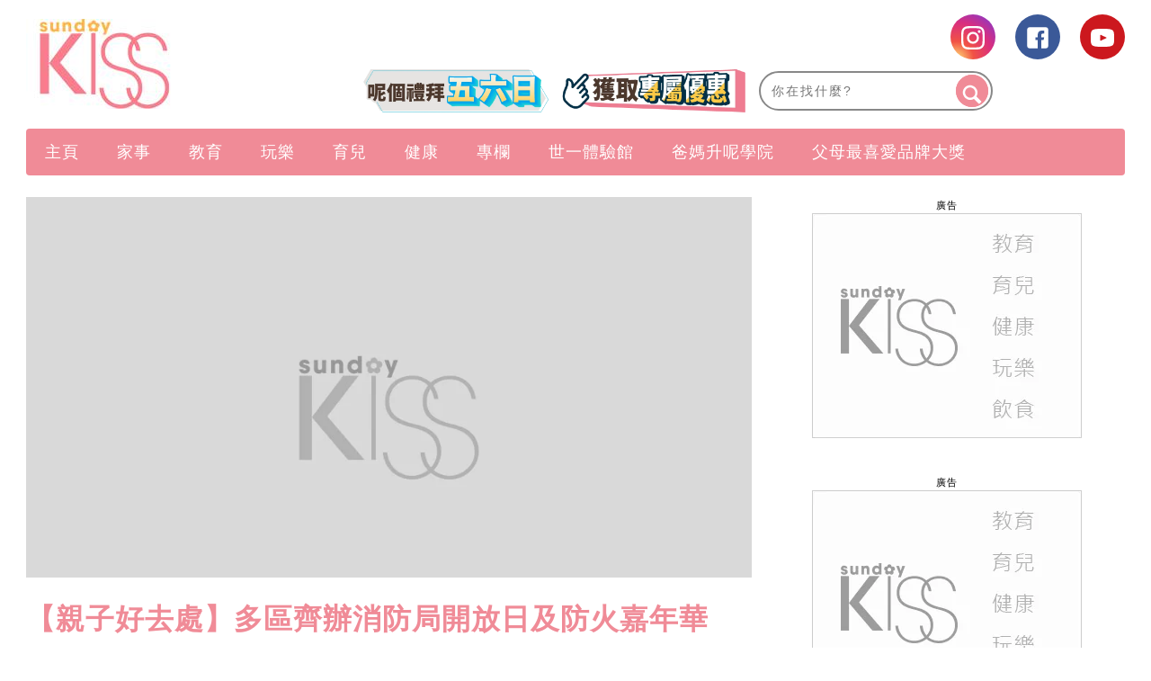

--- FILE ---
content_type: text/html; charset=UTF-8
request_url: https://www.sundaykiss.com/%E8%A6%AA%E5%AD%90%E5%A5%BD%E5%8E%BB%E8%99%95/%E8%A6%AA%E5%AD%90%E5%A5%BD%E5%8E%BB%E8%99%95-%E6%B6%88%E9%98%B2%E5%B1%80%E9%96%8B%E6%94%BE%E6%97%A5-%E9%98%B2%E7%81%AB%E5%98%89%E5%B9%B4%E8%8F%AF-346107/
body_size: 66129
content:
<!DOCTYPE html>
<html lang="zh-Hant-HK" prefix="og: http://ogp.me/ns#">
<head>
<meta http-equiv="content-type" content="text/html; charset=UTF-8">
<meta charset="UTF-8">
<meta name="viewport" content="width=device-width, initial-scale=1,user-scalable=no ">

<title>【親子好去處】多區齊辦消防局開放日及防火嘉年華</title>
<link rel="profile" href="http://gmpg.org/xfn/11">
<link rel="apple-touch-icon" href="https://www.sundaykiss.com/wp-content/themes/bucket/theme-content/images/57x57.png?v=12208.1ed3e63eb61387c03aa3f509db4aa7c151.0.139" sizes="57x57">
<link rel="apple-touch-icon" href="https://www.sundaykiss.com/wp-content/themes/bucket/theme-content/images/72x72.png?v=12208.1ed3e63eb61387c03aa3f509db4aa7c151.0.139" sizes="72x72">
<link rel="apple-touch-icon" href="https://www.sundaykiss.com/wp-content/themes/bucket/theme-content/images/114x114.png?v=12208.1ed3e63eb61387c03aa3f509db4aa7c151.0.139" sizes="114x114">
<link rel="apple-touch-icon" href="https://www.sundaykiss.com/wp-content/themes/bucket/theme-content/images/120x120.png?v=12208.1ed3e63eb61387c03aa3f509db4aa7c151.0.139" sizes="120x120">
<link rel="apple-touch-icon" href="https://www.sundaykiss.com/wp-content/themes/bucket/theme-content/images/144x144.png?v=12208.1ed3e63eb61387c03aa3f509db4aa7c151.0.139" sizes="144x144">
<link rel="apple-touch-icon" href="https://www.sundaykiss.com/wp-content/themes/bucket/theme-content/images/152x152.png?v=12208.1ed3e63eb61387c03aa3f509db4aa7c151.0.139" sizes="152x152">
<link rel="apple-touch-icon" href="https://www.sundaykiss.com/wp-content/themes/bucket/theme-content/images/196x196.png?v=12208.1ed3e63eb61387c03aa3f509db4aa7c151.0.139" sizes="196x196">

<link rel="pingback" href="https://www.sundaykiss.com/xmlrpc.php">
<!--[if IE]><meta http-equiv="X-UA-Compatible" content="IE=edge,chrome=1"><![endif]-->

<meta name="HandheldFriendly" content="True">
<meta name="apple-touch-fullscreen" content="yes" />
<meta name="MobileOptimized" content="320">
<!-- <link href='https://fonts.googleapis.com/css?family=Josefin+Sans:700|NTR|Droid+Sans' rel='stylesheet' type='text/css'> -->
<link rel="pingback" href="https://www.sundaykiss.com/xmlrpc.php">

<!-- Manifest added by SuperPWA - Progressive Web Apps Plugin For WordPress -->
<link rel="manifest" href="/superpwa-manifest.json">
<meta name="theme-color" content="#D5E0EB">
<!-- / SuperPWA.com -->
    
    
    <!-- 根據唔同的site 出相應Site的那個顔色 -->
    <style type="text/css">
        :root{
            --theme-color:var(--kiss-theme-color);
            --share-icon-bg:var(--kiss-share-icon-bg);
            --share-hover-bg:var(--kiss-share-hover-bg);
            --share-icon-hover:var(--kiss-share-icon-hover);
        }
    </style>

        <meta http-equiv="Content-Security-Policy" content="upgrade-insecure-requests" /> 
    
<!-- This site is optimized with the Yoast WordPress SEO plugin v1.5.74 - https://yoast.com/wordpress/plugins/seo/ -->
<meta name="description" content="【親子好去處】很多小朋友都希望能夠成為一個出色的消防員！每年消防處都會舉行開放日及防火嘉年華，每次都大受歡迎！而今年11月開始多區將會陸續舉辦消防局開放日及防火嘉年華，家長們記得留意啦！"/>
<link rel="canonical" href="https://www.sundaykiss.com/%e8%a6%aa%e5%ad%90%e5%a5%bd%e5%8e%bb%e8%99%95/%e8%a6%aa%e5%ad%90%e5%a5%bd%e5%8e%bb%e8%99%95-%e6%b6%88%e9%98%b2%e5%b1%80%e9%96%8b%e6%94%be%e6%97%a5-%e9%98%b2%e7%81%ab%e5%98%89%e5%b9%b4%e8%8f%af-346107/" />
<meta property="og:locale" content="en_US" />
<meta property="og:type" content="article" />
<meta property="og:title" content="【親子好去處】多區齊辦消防局開放日及防火嘉年華" />
<meta property="og:description" content="【親子好去處】很多小朋友都希望能夠成為一個出色的消防員！每年消防處都會舉行開放日及防火嘉年華，每次都大受歡迎！而今年11月開始多區將會陸續舉辦消防局開放日及防火嘉年華，家長們記得留意啦！" />
<meta property="og:url" content="https://www.sundaykiss.com/%e8%a6%aa%e5%ad%90%e5%a5%bd%e5%8e%bb%e8%99%95/%e8%a6%aa%e5%ad%90%e5%a5%bd%e5%8e%bb%e8%99%95-%e6%b6%88%e9%98%b2%e5%b1%80%e9%96%8b%e6%94%be%e6%97%a5-%e9%98%b2%e7%81%ab%e5%98%89%e5%b9%b4%e8%8f%af-346107/" />
<meta property="og:site_name" content="Sundaykiss 全方位家庭、生活、消費、娛樂百科 資訊平台" />
<meta property="article:tag" content="免費好去處" />
<meta property="article:tag" content="消防嘉年華" />
<meta property="article:tag" content="消防開放日" />
<meta property="article:tag" content="親子好去處" />
<meta property="article:section" content="親子好去處" />
<meta property="article:published_time" content="2018-11-01T16:25:30+00:00" />
<meta property="article:modified_time" content="2018-11-01T13:54:01+00:00" />
<meta property="og:updated_time" content="2018-11-01T13:54:01+00:00" />
<meta property="og:image" content="https://imgs.sundaykiss.com/wp-content/uploads/2018/11/_2872232755bda940d92589.png" />
<meta name="robots" content="max-image-preview:large" /><!-- / Yoast WordPress SEO plugin. -->

<link rel='dns-prefetch' href='//www.sundaykiss.com' />
<link rel='dns-prefetch' href='//s.w.org' />
<link rel="alternate" type="application/rss+xml" title="Sundaykiss 全方位家庭、生活、消費、娛樂百科 資訊平台 &raquo; Feed" href="https://www.sundaykiss.com/feed/" />
<link rel="alternate" type="application/rss+xml" title="Sundaykiss 全方位家庭、生活、消費、娛樂百科 資訊平台 &raquo; Comments Feed" href="https://www.sundaykiss.com/comments/feed/" />
<meta name="sppc-site-verification" content="fe62dde1d4f613fd0d6c08c925c3e2f1" />
<!-- Google Tag Manager -->
<noscript><iframe src="//www.googletagmanager.com/ns.html?id=GTM-WCTX9B" height="0" width="0" style="display:none;visibility:hidden"></iframe></noscript>
<script>
dataLayer = [];
(function(w,d,s,l,i){w[l]=w[l]||[];w[l].push({'gtm.start':
new Date().getTime(),event:'gtm.js'});var f=d.getElementsByTagName(s)[0],
j=d.createElement(s),dl=l!='dataLayer'?'&l='+l:'';j.async=true;j.src=
'//www.googletagmanager.com/gtm.js?id='+i+dl;f.parentNode.insertBefore(j,f);
})(window,document,'script','dataLayer','GTM-WCTX9B');</script>
<!-- End Google Tag Manager -->

<noscript><iframe src="https://www.googletagmanager.com/ns.html?id=GTM-MF6349CL"
height="0" width="0" style="display:none;visibility:hidden"></iframe></noscript>
<!-- Google Tag Manager -->
<script>(function(w,d,s,l,i){w[l]=w[l]||[];w[l].push({'gtm.start':
new Date().getTime(),event:'gtm.js'});var f=d.getElementsByTagName(s)[0],
j=d.createElement(s),dl=l!='dataLayer'?'&l='+l:'';j.async=true;j.src=
'https://www.googletagmanager.com/gtm.js?id='+i+dl;f.parentNode.insertBefore(j,f);
})(window,document,'script','dataLayer','GTM-MF6349CL');</script>
<!-- End Google Tag Manager -->

<script>
(function(){
var adBlockerDiv = document.createElement("div");
adBlockerDiv.className = "advertisement-swimlane advertisement-tag advertisement-text advertisement-top advertisement-txt advertisement-wrapper advertisement1 advertisement300x250 advertisement468 advertisementBackground advertisementBannerVertical advertisementBar advertisementBlock advertisementBox advertisementCenterer advertisement-right advertisement-right-rail advertisement-sidebar advertisement-space advertisement-sponsor";
adBlockerDiv.innerHTML = "advertisment";
adBlockerDiv.style.visibility = "hidden";
document.body.appendChild(adBlockerDiv);
if(adBlockerDiv.clientHeight == 0 || adBlockerDiv.offsetHeight == 0 || adBlockerDiv.clientWidth == 0 || adBlockerDiv.offsetWidth == 0) {
      if(typeof(dataLayer)!="undefined")
           dataLayer.push({ 'AdBlocker': 'YES'});
     else
          dataLayer = [{ 'AdBlocker': 'YES'}];
}
else {
     if(typeof(dataLayer)!="undefined")
           dataLayer.push({'AdBlocker': 'NO'});
     else
          dataLayer = [{ 'AdBlocker': 'NO'}];
}
document.body.removeChild(adBlockerDiv);
})();
</script><meta property="al:ios:url" content="sundaykiss://%E8%A6%AA%E5%AD%90%E5%A5%BD%E5%8E%BB%E8%99%95/%E8%A6%AA%E5%AD%90%E5%A5%BD%E5%8E%BB%E8%99%95-%E6%B6%88%E9%98%B2%E5%B1%80%E9%96%8B%E6%94%BE%E6%97%A5-%E9%98%B2%E7%81%AB%E5%98%89%E5%B9%B4%E8%8F%AF-346107/" />
<meta property="al:ios:app_store_id" content="1524262695" />
<meta property="al:ios:app_name" content="Sunday Kiss" />
<meta property="al:android:url" content="https://www.sundaykiss.com/%E8%A6%AA%E5%AD%90%E5%A5%BD%E5%8E%BB%E8%99%95/%E8%A6%AA%E5%AD%90%E5%A5%BD%E5%8E%BB%E8%99%95-%E6%B6%88%E9%98%B2%E5%B1%80%E9%96%8B%E6%94%BE%E6%97%A5-%E9%98%B2%E7%81%AB%E5%98%89%E5%B9%B4%E8%8F%AF-346107/" />
<meta property="al:android:package" content="com.sundaykiss.mobileapp" />
<meta property="al:android:app_name" content="Sunday Kiss" />
<meta property="android:deeplink_path" content="https://www.sundaykiss.com/%E8%A6%AA%E5%AD%90%E5%A5%BD%E5%8E%BB%E8%99%95/%E8%A6%AA%E5%AD%90%E5%A5%BD%E5%8E%BB%E8%99%95-%E6%B6%88%E9%98%B2%E5%B1%80%E9%96%8B%E6%94%BE%E6%97%A5-%E9%98%B2%E7%81%AB%E5%98%89%E5%B9%B4%E8%8F%AF-346107/" />
<meta property="branch:deeplink_path" content="456789" />
<script async id="ebx" src="//applets.ebxcdn.com/ebx.js"></script><script type="text/javascript">
    function get_cookie(name)
{
var arr,reg=new RegExp("(^| )"+name+"=([^;]*)(;|$)");
if(arr=document.cookie.match(reg))
return unescape(arr[2]);
else
return null;
}

var ABTEST ="";
var DYNAMIC_CACHE_COOKIE_FP = get_cookie("ga_fp_cookie");
var DYNAMIC_CACHE_COOKIE_UUID = get_cookie("ga_uuid_cookie");

if(typeof abtest_custom_dimension != "undefined" && abtest_custom_dimension != null && abtest_custom_dimension != ""){
     ABTEST  = abtest_custom_dimension; 
    console.log("abtest_custom_dimension:"+abtest_custom_dimension);
}
        </script>		<script type="text/javascript">
			window._wpemojiSettings = {"baseUrl":"https:\/\/s.w.org\/images\/core\/emoji\/2.3\/72x72\/","ext":".png","svgUrl":"https:\/\/s.w.org\/images\/core\/emoji\/2.3\/svg\/","svgExt":".svg","source":{"concatemoji":"https:\/\/www.sundaykiss.com\/wp-includes\/js\/wp-emoji-release.min.js?ver=4.8"}};
			!function(a,b,c){function d(a){var b,c,d,e,f=String.fromCharCode;if(!k||!k.fillText)return!1;switch(k.clearRect(0,0,j.width,j.height),k.textBaseline="top",k.font="600 32px Arial",a){case"flag":return k.fillText(f(55356,56826,55356,56819),0,0),b=j.toDataURL(),k.clearRect(0,0,j.width,j.height),k.fillText(f(55356,56826,8203,55356,56819),0,0),c=j.toDataURL(),b===c&&(k.clearRect(0,0,j.width,j.height),k.fillText(f(55356,57332,56128,56423,56128,56418,56128,56421,56128,56430,56128,56423,56128,56447),0,0),b=j.toDataURL(),k.clearRect(0,0,j.width,j.height),k.fillText(f(55356,57332,8203,56128,56423,8203,56128,56418,8203,56128,56421,8203,56128,56430,8203,56128,56423,8203,56128,56447),0,0),c=j.toDataURL(),b!==c);case"emoji4":return k.fillText(f(55358,56794,8205,9794,65039),0,0),d=j.toDataURL(),k.clearRect(0,0,j.width,j.height),k.fillText(f(55358,56794,8203,9794,65039),0,0),e=j.toDataURL(),d!==e}return!1}function e(a){var c=b.createElement("script");c.src=a,c.defer=c.type="text/javascript",b.getElementsByTagName("head")[0].appendChild(c)}var f,g,h,i,j=b.createElement("canvas"),k=j.getContext&&j.getContext("2d");for(i=Array("flag","emoji4"),c.supports={everything:!0,everythingExceptFlag:!0},h=0;h<i.length;h++)c.supports[i[h]]=d(i[h]),c.supports.everything=c.supports.everything&&c.supports[i[h]],"flag"!==i[h]&&(c.supports.everythingExceptFlag=c.supports.everythingExceptFlag&&c.supports[i[h]]);c.supports.everythingExceptFlag=c.supports.everythingExceptFlag&&!c.supports.flag,c.DOMReady=!1,c.readyCallback=function(){c.DOMReady=!0},c.supports.everything||(g=function(){c.readyCallback()},b.addEventListener?(b.addEventListener("DOMContentLoaded",g,!1),a.addEventListener("load",g,!1)):(a.attachEvent("onload",g),b.attachEvent("onreadystatechange",function(){"complete"===b.readyState&&c.readyCallback()})),f=c.source||{},f.concatemoji?e(f.concatemoji):f.wpemoji&&f.twemoji&&(e(f.twemoji),e(f.wpemoji)))}(window,document,window._wpemojiSettings);
		</script>
		<style type="text/css">
img.wp-smiley,
img.emoji {
	display: inline !important;
	border: none !important;
	box-shadow: none !important;
	height: 1em !important;
	width: 1em !important;
	margin: 0 .07em !important;
	vertical-align: -0.1em !important;
	background: none !important;
	padding: 0 !important;
}
</style>
<link rel='stylesheet' id='CPC_CPA_BUTTON_PLUGIN_STYLE-css'  href='https://www.sundaykiss.com/wp-content/plugins/nmg-cpc-cpa-button/assets/css/style.css?ver=12208.1409772677b52b0a3a6763c62ba02a3031.0.21' type='text/css' media='all' />
<link rel='stylesheet' id='wpgrade-main-style-css'  href='https://www.sundaykiss.com/wp-content/themes/bucket/theme-content/css/style.css?ver=12208.1ed3e63eb61387c03aa3f509db4aa7c151.0.139' type='text/css' media='all' />
<style id='wpgrade-main-style-inline-css' type='text/css'>

a, blockquote, .small-link, .tabs__nav a.current, 
.popular-posts__time a.current, .tabs__nav a:hover, 
.popular-posts__time a:hover, .widget--footer__title em,
.widget_rss .widget--footer__title .hN, 
.widget_rss .widget--footer__title .article__author-name, 
.widget_rss .widget--footer__title .comment__author-name, 
.widget_rss .widget--footer__title .widget_calendar caption, 
.widget_calendar .widget_rss .widget--footer__title caption, 
.widget_rss .widget--footer__title .score__average-wrapper, 
.widget_rss .widget--footer__title .score__label, 
.article--billboard-small .small-link em, 
.article--billboard-small .post-nav-link__label em, 
.article--billboard-small .author__social-link em,
.small-link, .post-nav-link__label, .author__social-link,
.article--thumb__title a:hover, 
.widget_wpgrade_twitter_widget .widget--footer__title h3:before,
a:hover > .pixcode--icon,
.score__pros__title, .score__cons__title,
.comments-area-title .hN em,
.comment__author-name, .woocommerce .amount,
.panel__title em, .woocommerce .star-rating span:before, 
.woocommerce-page .star-rating span:before {
    color: #e774a9;
}

.heading--main .hN, .widget--sidebar__title, 
.pagination .pagination-item--current span,.pagination .current, .single .pagination span,
.pagination li a:hover, .pagination li span:hover, 
.rsNavSelected, .badge, .progressbar__progress,
.btn:hover, .comments_add-comment:hover, 
.form-submit #comment-submit:hover, 
.widget_tag_cloud a:hover, .btn--primary,
.comments_add-comment, .form-submit #comment-submit,
a:hover > .pixcode--icon.circle, a:hover > .pixcode--icon.square,
.article--list__link:hover .badge, .score__average-wrapper,
.site__stats .stat__value:after, .site__stats .stat__title:after,
.btn--add-to-cart {
    background-color: #e774a9;
}

.social-icon-link:hover .square, .social-icon-link:focus .square, .social-icon-link:active .square,
.site__stats .stat__value:after, .site__stats .stat__title:after {
    background-color: #e774a9 !important;
}

@media only screen and (min-width: 900px){
    .nav--main li:hover, .nav--main li.current-menu-item {
        border-bottom-color: #e774a9;     
    }
    .back-to-top a:hover:after, .back-to-top a:hover:before {
        border-color: #e774a9; 
    }
    .article--billboard > a:hover .article__title:before, 
    .article--billboard > a:hover .article--list__title:before, 
    .article--billboard > a:hover .latest-comments__title:before,
    .article--grid__header:hover .article--grid__title h3, 
    .article--grid__header:hover .article--grid__title:after {
        background-color: #e774a9;
    }
}

.woocommerce ul.products li.product a:hover img{
    border-bottom: 5px solid #e774a9;
}

ol {
    border-left: 0 solid #e774a9;
}

div.split div.split__title a.small-link,
div.article__category a.small-link {
  display: none;
}

/* for bucket theme */
.article__author-name,
.small-link,
.search-query,
.heading .hN,
.hN {
  text-transform: none !important;
}

.navigation--main {
  background: #f08b97 !important;
}

.nav--main>li a {
  color: #ffffff;
}

.heading--main {
  background: #f08b97 !important;
}

.header-bar .search-query {
  /*background: #eac69a;*/
}

.header-bar .search-submit {
  /*background: #eac69a;*/
}

.article--grid__title:after {
  background-color: #f08b97;
  color: #ffffff;
}

.article--slider__title {
  background-color: #f08b97;
}

.layout--boxed .site__footer,
.layout--boxed .site__footer .container {
  background-color: #999999;
}

.footer__copyright {
  background: #999999;
}

.widget_tag_cloud a {
  background-color: #666666;
  color: #fff;
}

.site__footer a {
  color: #ddd;
}

.site__footer .pixcode--icon.square {
  background: #666666;
}

.pixcode--icon.square {
  background-color: #062441;
}

.search-query::-webkit-input-placeholder {
  /*color: black;*/
}

.search-query:-moz-placeholder {
  /* Firefox 18- */
  /*color: black;*/
}

.search-query::-moz-placeholder {
  /* Firefox 19+ */
  /*color: black;*/
}

.search-query:-ms-input-placeholder {
  /*color: black;*/
}

.article__title h3:hover {
  color: black;
}

@media only screen and (min-width: 900px) {
  .article--billboard {
    overflow: visible;
  }
}

.wp-polls input {
  -webkit-appearance: normal;
}

@media only screen and (max-width: 768px) {
  .sidebar {
    display: none;
  }
}

.container {
  max-width: 1270px;
}

.nav--main__wrapper.sticky .nav--main {
  max-width: 1222px;
}

@media only screen and (min-width: 900px) {
  .sidebar {
    padding-left: 20px;
  }
}

.site__footer {
  max-width: 1270px !important;
}

.lcp_catlist_sidebar li {
  width: auto;
}

.wp-polls input {
  -webkit-appearance: normal;
}

.wpss .answer_text input {
  -webkit-appearance: normal !important;
}

.heading--main .hN,
.widget--sidebar__title {
  background: #f08b97 !important;
}

.container .article__author-name {
  display: inline-block;
}

.article__meta .article__category {
  display: block !important;
}

.article__meta .article__category a.small-link {
  display: block !important;
}

.featured-area__aside .article__category a.small-link {
  display: block !important;
}

.article--grid__header .article__featured-image {
  height: 235px;
  overflow: hidden;
}

.post-container h2 {
  text-transform: none !important;
}

.post-container h3 {
  text-transform: none !important;
}

.post-container li {
  list-style: inherit;
}

._content_ ul {
  list-style-type: decimal;
  padding-left: 3.07143rem !important;
}

@media (min-width: 767px) {
  .article--grid__header .article__title .hN {
    height: 68px;
    overflow: hidden;
    line-height: 30px;
  }

  .mad_show {
    display: none !important;
  }
}

ins {
  border-bottom: none !important;
}

.size-medium {
  min-width: inherit !important;
}

.size-full {
  min-width: inherit !important;
}

.size-large {
  min-width: inherit !important;
}

.wp-caption {
  min-width: inherit !important;
}

._content_ img {
  width: auto ;
  max-height: 1075px ;
  height: none ;
}

.post-container h2 {
  color: #f08b97;
}

.post-container h3 {
  color: #7d2f8e;
  font-weight: bold
}

.gpt_ads_box .gpt_ads_bg {
  background-position: center top !important;
  /*display: inline-block;*/
}

.gpt_ads_box .gpt_ads_bg ins {
  border-bottom: none;
}

@media (min-width: 900px) {
  .gpt_ads_box {
    width: auto !important;
    min-width: 300px;
  }

  .gpt_ads_box .gpt_ads_bg ins,
  .gpt_ads_box .gpt_ads_bg iframe {
    background-color: transparent !important;
  }
  /*
  #page>.wrapper>div:nth-child(2) div.sidebar {
    z-index: 1001;
  }
  */
}

@media (max-width: 320px) {
  .gpt_ads_box {
    margin: 0 !important;
  }

  /*.gpt_ads_box2 { margin-left: -10px !important; }*/
  iframe.instagram-media {
    width: 296px !important;
  }
}

@media (max-width: 414px) {
  iframe.instagram-media {
    min-width: 300px !important;
  }
}

@media (max-width: 375px) {
  iframe.instagram-media {
    width: 323px !important;
  }
}

@media (max-width: 899px) {
  .post-article .code-block {
    text-align: center;
  }

  .inskinLoaded .gpt_ads_box {
    margin-left: -24px;
    width: calc(100% + 48px) !important;
    text-align: center;
  }

  .inskinLoaded .gpt_ads_box .gpt_ads_bg {
    display: inline-block;
  }

  .inskinLoaded article.post-article {
    padding-left: 24px !important;
  }

  .gpt_ads_box2 .gpt_ads_bg {
    min-height: 50px !important;
  }

  .palm-one-whole .banner_mobile {
    opacity: 0;
    margin: 0px;
  }
}

.sub-menu {
  z-index: 1500 !important;
}

.category__featured-posts img {
  margin-top: 0px !important;
}

@media (min-width: 599px) and (max-width: 767px) {
  .gpt_ads_box .gpt_ads_bg ._gpt_ads {
    width: 320px !important;
  }
}

@media (max-width: 599px) {
  .category__featured-posts .rsArrow {
    margin: 0 14px;
  }
}

.instagram-media {
  position: relative !important;
}

.sub-menu,
.sub-menu--mega {
  z-index: 1001 !important;
}

@media (min-width: 900px) and (max-width: 920px) {
  .rsAutoHeight .rsSlide {
    height: 100%;
  }

  .royalSlider.rsAutoHeight,
  .rsAutoHeight.pixslider {
    height: 500px;
  }
}

.btn:hover,
.comments_add-comment:hover,
.form-submit #comment-submit:hover,
.widget_tag_cloud a:hover {
  background-color: #262525;
  color: #fff;
}

.btn--tertiary {
  background-color: #807f7e;
  color: #fff;
}

.btn--tertiary:hover {
  background-color: #807f7e;
  color: #ea73a9;
}

.post-article h1 a,
.post-article h2 a,
.post-article h3 a {
  text-decoration: underline;
}

.sub-menu {
  z-index: 1500 !important;
}

.split__title {
  width: 55% !important;
  padding-left: 1px !important;
}

.code-block .ad_link li {
  white-space: normal !important;
}

/*.ads_btw_posts{ padding-bottom: 30px; }*/
.ads_btw_posts #innity-in-post > div > div:first-child {
  height:
    /*1px*/
    100%;
}

/* fix for unruly video ads */
.gpt_ads_box .gpt_ads_bg iframe {
  background: transparent !important;
}

.gpt_ads_ad_inquiry a {
  font-size: 11px !important;
  color: #505050 !important;
}

.footer .hd .award img {
  height: auto !important;
}

.popup_box_edm .popup_edm .subscription_content {
  color: #537290;
}

.post-container .btn {
  text-transform: none !important;
}

.code-block .ad_link a {
  line-height: 18px;
}

.ad-slot {
  text-align: center;
  /*line-height:0;*/
}

.interscroller-container .ad-container .ad-header {
  border-top: 1px solid #f08b97;
}

.interscroller-container .ad-container .ad-tag-container {
  top: 55px !important;
}

.interscroller-container .ad-container #ad-inner-container img {
  height:
    /*calc(100vh - 55px)*/
    auto !important;
}

.interscroller-container .ad-container .ad-footer {
  border-bottom: 1px solid #f08b97;
}

.ad_link li {
  white-space: normal !important;
}

/*==========Google AD==========*/
div[data-google-query-id] {
  overflow: hidden; }
  
@media screen and (max-width: 414px){
div[data-google-query-id] {
    overflow: unset;
}}

div[data-google-query-id]>* {
  margin: 0 auto; }

/*.in-article-text-ad-container {
  background-color: #f6f6f6 !important;
  border: 1px solid #eee;
  padding: 0 24px;
  display: none;
}
.in-article-text-ad {
  text-align: left;
  padding: 10px 0;
  display: none;
}*/
.in-article-text-ad-container,.after-article-text-ad-container {
  border-top: 1px solid #b2b2b2;
  display: none;
}
.in-article-text-ad,.after-article-text-ad {
  text-align: left;
  border-bottom: 1px solid #b2b2b2;
  padding: 10px 0;
  display: none;
}
.after-article-text-ad.hide {
  border-bottom: 0px;
  padding: 10px 0 11px;
}
@media (max-width: 767px) {
  /*-.in-article-text-ad-container {
    border: none;
    margin: 0 -24px;
  }*/
}

.post-article ._content_ img {
  -webkit-transition: opacity .3s linear;
  -moz-transition: opacity .3s linear;
  -ms-transition: opacity .3s linear;
  -o-transition: opacity .3s linear;
  transition: opacity .3s linear;
}
.post-article ._content_ img:hover {
  opacity: 0.7;
}
.post-article ._content_ .gallery {
  margin: 0;
  padding: 0;
}
.post-article ._content_ .gallery:after {
  display: block;
  content: "";
  clear: both;
}
.post-article ._content_ .gallery .gallery-item {
  position: relative;
  float: left;
  margin: 0;
  padding: 2px;
}
.gallery-caption {
  display: none;
}
body.mfp-zoom-out-cur .mfp-bg, body.mfp-zoom-out-cur .mfp-wrap {
  z-index: 9999999999;
}
.mfp-title {
  font-size: 16px !important;
}
.mfp-counter {
  width: auto;
  left: auto;
  font-size: 12px !important;
}

.wpforms-field-hide {
  display: none;
}

.wpforms-confirmation-container-full {
	background: #f08b97 !important;
	border: 1px solid #f5b53f !important;
	color: #fff !important;
}

.wpforms-confirmation-container-full a{
	color: #ffffff !important;
	text-decoration: underline !important;
}

#breadcrumbs {
    display: none;
}

/*.wp-caption img,.wp-caption,.size-full,.size-large,.size-medium{min-width:unset;}*/



.newsappdlb {
    box-shadow: none  !important;
    border-radius: unset !important;
    -o-border-radius: unset  !important;
    -moz-border-radius: unset  !important;
    -webkit-border-radius: unset  !important;
}

@media (max-width: 1023px){
       .one-third .article--grid__header .article__featured-image{ height: calc((33.3vw - 44px) *6/10);}
}
@media (max-width: 599px){
    .post-container .grid>.article__featured-image{ height: calc(100vw *6/10) ;
}
}

.read-full{
    position: relative;
    margin-bottom: 40px;
}

.read-full::after{
    background: rgba(0, 0, 0, 0) linear-gradient(to bottom, rgba(250, 249, 249, 0) 0px, #fff 100%) repeat scroll 0 0;
   /*  border-bottom: 35px solid #fff; */
    bottom: -10px;
    height: 200px;
    left: 0;
    position: absolute;
    content: "";
    width: 100%;
    z-index: 1;
}

.read_btn{ 
    position: relative;
    margin-top: -80px;
    z-index: 10;
    clear: both;
}
 
.read_btn .read_more{
    display: block;
    margin: 0 auto;
    width: 532px;
    height: 55px;
    line-height: 55px;
    border-radius: 4px; -moz-border-radius: 4px; -o-border-radius: 4px; -webkit-border-radius: 4px; 
    text-align: center;
    background: #f08b97;
    color: #fff;
    font-size: 16px !important;
}

.newsappdlb_c .dlb_closebtn::after{
    content:" " !important;
}
.newsappdlb_c .dlb_closebtn{
right: 0  !important;
    top: 4px  !important;
}

.video-list .split span.small-link{
  display: none;
}

.wpforms-container {
     display: block !important;
}
h1.article__title.article__title--single{color:#f08b97}

._content_ ol ol, ._content_ ul ol ._content_ dl ol {
    padding-left: unset;
}
.page-id-156266 .share_box{display:none;}

@media (min-width: 1270px){
.container:not(.cus_list):not(.post-container) .article--grid .image-wrap {
    height: 205px; 
}
.container:not(.cus_list):not(.post-container) .article--grid .image-wrap img{
        height: auto !important;
    }
}
#page {
    z-index: 1;
    position: relative;
}
.category .page-numbers {
    display: none;
}

.nav.pagination .page-numbers {
    display: block;
}

/*for AnyMindModal ad*/
#AnyMindModal .wrap {
  margin: auto;
}

.shortcode-author-avatars div.author-list .user a .avatar {
            width: min( 80%, 90px);
            aspect-ratio: 1/1;
            object-fit: cover;
 }
 
 .area-featured-header h2 {
    text-transform: unset !important;
}

header .container {
        overflow: unset;
}

a[href*='submit-spin.svg'] {
    display:none;
}

/* article images size */
.wp-caption img,
body.single-post .post-container .post-article ._content_ ._page_ a img[width],
body.single-post .post-container .post-article ._content_ ._page_ a img[height]{
    min-width: 100%!important;
    min-height: auto!important;
}

/*body.home {filter: grayscale(1);}*/

</style>
<link rel='stylesheet' id='nmg_popular_posts-css'  href='https://www.sundaykiss.com/wp-content/plugins/NMG-Popular-Post/css/popular_posts.css?ver=1.3.06' type='text/css' media='all' />
<link rel='stylesheet' id='nmg-common-plugin-front-css-css'  href='https://www.sundaykiss.com/wp-content/plugins/nmg-common-plugin/assets/css/nmg-common-plugin-front.css?ver=12208.1ae1df3514234c7c5b499060fa96a4c0d1.0.64' type='text/css' media='all' />
<link rel='stylesheet' id='nmg-common-plugin-custom-table-css-css'  href='https://www.sundaykiss.com/wp-content/plugins/nmg-common-plugin/assets/css/nmg-common-plugin-custom-table.css?ver=12208.1ae1df3514234c7c5b499060fa96a4c0d1.0.64' type='text/css' media='all' />
<link rel='stylesheet' id='nmg-subscription-css'  href='https://www.sundaykiss.com/wp-content/plugins/nmg-email-subscription/css/subscription.css?ver=12208.1d41d8cd98f00b204e9800998ecf8427e2.0.16' type='text/css' media='all' />
<link rel='stylesheet' id='NMG_SUB_COMMON_PLUGIN_STYLE-css'  href='https://www.sundaykiss.com/wp-content/plugins/nmg-sub-common-plugin/assets/css/style.css?ver=12208.11eb4a18f0f02d1d152a5d2cddd98b4091.0.04' type='text/css' media='all' />
<link rel='stylesheet' id='nmg-custom-easy-table-of-content-style-css'  href='https://www.sundaykiss.com/wp-content/plugins/nmg-table-of-content/assets/css/style.css?ver=12208.1e38ff8a740538211d574180d264018381.0.05' type='text/css' media='all' />
<link rel='stylesheet' id='extra-style-css'  href='https://www.sundaykiss.com/wp-content/themes/bucket/theme-content/css/style-2.css?ver=12208.1ed3e63eb61387c03aa3f509db4aa7c151.0.139' type='text/css' media='all' />
<link rel='stylesheet' id='author-avatars-widget-css'  href='https://www.sundaykiss.com/wp-content/plugins/author-avatars/css/widget.css?ver=1.8.6.4' type='text/css' media='all' />
<link rel='stylesheet' id='kiss-nmg-lazyload-css-css'  href='https://www.sundaykiss.com/wp-content/plugins/nmg-lazy-load/assets/css/kiss_lazyload_apponly.css?ver=12208.15b7b3a54b8144865ed0190019181ce2e1.6.814' type='text/css' media='all' />
<link rel='stylesheet' id='tablepress-default-css'  href='https://www.sundaykiss.com/wp-content/plugins/tablepress/css/default.min.css?ver=1.8.2' type='text/css' media='all' />
<link rel='stylesheet' id='album_gallery_bu_css-css'  href='https://www.sundaykiss.com/wp-content/plugins/wp-automation/assets/css/album_gallery.css?ver=12208.11f97ca14febcc758201bc7caa529b6481.0.42' type='text/css' media='all' />
<link rel='stylesheet' id='jquery_lazyloadxt_spinner_css-css'  href='https://www.sundaykiss.com/wp-content/plugins/wp-automation/assets/css/jquery.lazyloadxt.spinner.css?ver=12208.11f97ca14febcc758201bc7caa529b6481.0.42' type='text/css' media='all' />
<link rel='stylesheet' id='author-avatars-shortcode-css'  href='https://www.sundaykiss.com/wp-content/plugins/author-avatars/css/shortcode.css?ver=1.8.6.4' type='text/css' media='all' />
<link rel='stylesheet' id='nmg_sharebar_style-css'  href='https://www.sundaykiss.com/wp-content/plugins/nmg-sharebar/css/nmgsharebar.css?ver=6e1bc49ef090f347514aabd166c9fbbd1.1.61' type='text/css' media='all' />
<script type='text/javascript' src='https://www.sundaykiss.com/wp-includes/js/jquery/jquery.js?ver=1.12.4'></script>
<script type='text/javascript' src='https://www.sundaykiss.com/wp-includes/js/jquery/jquery-migrate.min.js?ver=1.4.1'></script>
<script type='text/javascript'>
/* <![CDATA[ */
var nmgPopularPost = {"ajax_url":"https:\/\/www.sundaykiss.com\/wp-content\/plugins\/NMG-Popular-Post\/ajax.php","post_id":"346107","nonce":"fa98e7f224"};
/* ]]> */
</script>
<script type='text/javascript' src='https://www.sundaykiss.com/wp-content/plugins/NMG-Popular-Post/js/nmg_popular_post.js?ver=1.3.06'></script>
<script type='text/javascript' src='https://www.sundaykiss.com/wp-content/plugins/NMG-Popular-Post/js/nmg_popular_post_ga.js?ver=1.3.06'></script>
<script type='text/javascript' src='https://www.sundaykiss.com/wp-content/plugins/ad-inserter/js/mobile-detect.min.js?ver=1.3.6'></script>
<script type='text/javascript'>
/* <![CDATA[ */
var NMGAdload = {"cla":"code-block","html":{"code-block-1":"<script type=\"text\/javascript\">\r\n  (function() {\r\n    var useSSL = 'https:' == document.location.protocol;\r\n    var src = (useSSL ? 'https:' : 'http:') +\r\n      '\/\/www.googletagservices.com\/tag\/js\/gpt.js';\r\n    document.write('<scr' + 'ipt src=\\\"' + src + '\\\"><\/scr' + 'ipt>');\r\n  })();\r\n<\/script>\r\n\r\n<script type='text\/javascript'>\r\n  googletag.defineSlot('\/14112232\/SundayKiss_BBLookbook_LREC2_300x250', [300, 250], 'div-gpt-ad-1397461855746-1').addService(googletag.pubads());\r\n  googletag.defineSlot('\/14112232\/SundayKiss_BBLookbook_LREC_300x250', [300, 250], 'div-gpt-ad-1397461855746-2').addService(googletag.pubads());\r\n  googletag.defineSlot('\/14112232\/SundayKiss_BBLookbook_Special1_1x1', [1, 1], 'div-gpt-ad-1397461855746-5').addService(googletag.pubads());\r\n  googletag.defineSlot('\/14112232\/SundayKiss_BBLookbook_Special2_1x1', [1, 1], 'div-gpt-ad-1397461855746-6').addService(googletag.pubads());\r\n  googletag.defineSlot('\/14112232\/SundayKiss_BBLookbook_Super_728x90', [728, 90], 'div-gpt-ad-1397461855746-7').addService(googletag.pubads());\r\n  googletag.pubads().enableSyncRendering();\r\n  googletag.pubads().enableSingleRequest();\r\n  googletag.pubads().collapseEmptyDivs();\r\n  googletag.enableServices();\r\n<\/script>\r\n\r\n<div id=\"div-gpt-ad-1397461855746-7\" style=\"width:728px; height:90px;\"><\/div>","code-block-2":"<script type=\"text\/javascript\">\r\n  (function() {\r\n    var useSSL = 'https:' == document.location.protocol;\r\n    var src = (useSSL ? 'https:' : 'http:') +\r\n      '\/\/www.googletagservices.com\/tag\/js\/gpt.js';\r\n    document.write('<scr' + 'ipt src=\\\"' + src + '\\\"><\/scr' + 'ipt>');\r\n  })();\r\n<\/script>\r\n\r\n<script type=\"text\/javascript\">\r\n  if(typeof googletag !== 'undefined'){\r\n    googletag.defineSlot('\/14112232\/SundayKiss_BBLookbook_LREC2_300x250', [300, 250], 'div-gpt-ad-1397461855746-1').addService(googletag.pubads());\r\n    googletag.defineSlot('\/14112232\/SundayKiss_BBLookbook_LREC_300x250', [300, 250], 'div-gpt-ad-1397461855746-2').addService(googletag.pubads());\r\n    googletag.defineSlot('\/14112232\/SundayKiss_BBLookbook_Special1_1x1', [1, 1], 'div-gpt-ad-1397461855746-5').addService(googletag.pubads());\r\n    googletag.defineSlot('\/14112232\/SundayKiss_BBLookbook_Special2_1x1', [1, 1], 'div-gpt-ad-1397461855746-6').addService(googletag.pubads());\r\n    googletag.defineSlot('\/14112232\/SundayKiss_BBLookbook_Super_728x90', [728, 90], 'div-gpt-ad-1397461855746-7').addService(googletag.pubads());\r\n    googletag.pubads().enableSyncRendering();\r\n    googletag.pubads().enableSingleRequest();\r\n    googletag.pubads().collapseEmptyDivs();\r\n    googletag.enableServices();\r\n  }\r\n<\/script>\r\n\r\n<div id=\"div-gpt-ad-1397461855746-7\" style=\"width:728px;height:90px;\">\r\n  <script>\r\n    if(typeof googletag !== 'undefined'){\r\n      googletag.cmd.push(function(){\r\n        googletag.display(\"div-gpt-ad-1397461855746-7\");\r\n      });\r\n    }\r\n  <\/script>\r\n\r\n<\/div>","code-block-3":"<div class=\"gpt_ads_box\" style=\"margin:0 -24px;\">\r\n  <div class=\"gpt_ads_title\">\u5ee3\u544a<\/div>\r\n  <div class=\"gpt_ads_bg gpt_ads_nobg\">\r\n    <div id=\"div-gpt-ad-1484644165414-1\" class=\"lrec\" style=\"min-width:300px;min-height:250px;\"><\/div>\r\n  <\/div>\r\n<\/div>\r\n","code-block-4":"<div class=\"ads_btw_posts af_init_sundaykiss_02\" style=\"text-align:center;\">\r\n  <span id=\"innity-in-post\"><\/span>\r\n  <div id=\"div-gpt-ad-1484644165414-5\"><\/div>\r\n<\/div>\r\n\r\n<!--div id=\"inread_video_wrapper\" style=\"display:none;\">\r\n  <div style=\"font-size:10px !important;color:#ccc;text-align:center;text-transform:uppercase;padding-bottom:5px;\">Recommend<\/div>\r\n                 <div id=\"5ad86654868e8045ebaa0143\" class=\"vdb_player vdb_5ad86654868e8045ebaa01435aa1ef82d4160538fd396354\" >\r\n  <\/div>                \r\n<\/div>\r\n<script>\r\n  (function($){\r\n    $(function(){\r\n      if ($('.sidebar').is(':hidden') && !$('.post-container:first').data(\"cats\").includes(\"Abbott\")) {\r\n        $('#inread_video_wrapper:first').show();\r\n        getScriptOnce('\/\/delivery.vidible.tv\/jsonp\/bid=5b2376aaaa955d0001fd6183\/pid=5ad86654868e8045ebaa0143\/5aa1ef82d4160538fd396354.js');\r\n      }\r\n    });\r\n  }(jQuery));\r\n<\/script-->\r\n\r\n<div class=\"after-article-text-ad-container\"><\/div>\r\n","code-block-5":"","code-block-6":"","code-block-7":"<div class=\"gpt_ads_title\" style=\"font-size:11px !important;\">\u5ee3\u544a<\/div>\r\n<div class=\"gpt_ads_box\" style=\"width:300px; background: url(https:\/\/www.sundaykiss.com\/wp-content\/themes\/bucket\/theme-content\/images\/ad_bg.jpg) no-repeat; min-height: 250px;\">\r\n  <div class=\"lrec4-container\"><\/div>\r\n<\/div>\r\n","code-block-8":"","code-block-9":"    <div id=\"div-gpt-ad-1397461625766-7\" style=\"width:728px;height:90px;display:none;\">\r\n      <script type=\"text\/javascript\">\r\n        if(typeof googletag !== 'undefined'){\r\n          googletag.cmd.push(function() { googletag.display('div-gpt-ad-1397461625766-7');});\r\n        }\r\n      <\/script>\r\n    <\/div>\r\n    <script>\r\n      jQuery(function(){\r\n        if (jQuery('.container').width() >= 980){\r\n          jQuery(window).resize(function(){\r\n            if (jQuery('.container').width() >= 980){\r\n              jQuery('#div-gpt-ad-1397461625766-7').show();\r\n            }else{\r\n              jQuery('#div-gpt-ad-1397461625766-7').hide();\r\n            }\r\n          });\r\n          jQuery('#div-gpt-ad-1397461625766-7').show();\r\n        } else{\r\n          jQuery('#div-gpt-ad-1397461625766-7').remove();\r\n        }\r\n      });\r\n    <\/script>\r\n","code-block-10":"<div id='div-gpt-ad-1484644165414-2' style=\"margin-top:-20px;\"><\/div>","code-block-11":"<div id=\"div-gpt-ad-1484644165414-9\" style=\"margin-top:-25px;\"><\/div>\r\n","code-block-12":"<div class=\"gpt_ads_box\">\r\n  <div class=\"gpt_ads_title\">\u5ee3\u544a<\/div>\r\n    <div id=\"div-gpt-ad-1484644165414-1\" class=\"lrec\" style=\"min-width:300px;min-height:250px;\"><\/div>\r\n  <\/div>\r\n<\/div>","code-block-13":"<div class=\"gpt_ads_title\" style=\"font-size:11px !important;\">\u5ee3\u544a<\/div>\r\n<div class=\"gpt_ads_box\" style=\"width:300px; background: url(https:\/\/www.sundaykiss.com\/wp-content\/themes\/bucket\/theme-content\/images\/ad_bg.jpg) no-repeat; min-height: 250px;\">\r\n  <div class=\"lrec-container\"><\/div>\r\n<\/div>\r\n","code-block-14":"","code-block-15":"","code-block-16":"","code-block-17":"","code-block-18":"","code-block-19":"","code-block-20":"<div id=\"div-gpt-ad-1484644165414-2\" style=\"margin-top:-5px;\"><\/div>\r\n","code-block-21":"","code-block-22":"<div class=\"native-ad-container\"><\/div>"}};
/* ]]> */
</script>
<script type='text/javascript' src='https://www.sundaykiss.com/wp-content/plugins/ad-inserter/js/detectmobilebrowser.js?ver=1.5.5'></script>
<script type='text/javascript'>
/* <![CDATA[ */
var NmgCommonPluginOptions = {"first_post_id":"346107","site_slug":"kiss"};
/* ]]> */
</script>
<script type='text/javascript' src='https://www.sundaykiss.com/wp-content/plugins/nmg-common-plugin/assets/js/nmg-common-plugin-front.js?ver=12208.1ae1df3514234c7c5b499060fa96a4c0d1.0.64'></script>
<script type='text/javascript'>
/* <![CDATA[ */
var Option = {"site_slug":"KISS"};
/* ]]> */
</script>
<script type='text/javascript' src='https://www.sundaykiss.com/wp-content/plugins/nmg-cpc-cpa-button/assets/js/cpc_cpa.js?ver=12208.1409772677b52b0a3a6763c62ba02a3031.0.21'></script>
<script type='text/javascript'>
/* <![CDATA[ */
var NMGShareBarSiteInfo = {"site_name":"Kiss","post_type":"post"};
/* ]]> */
</script>
<script type='text/javascript' src='https://www.sundaykiss.com/wp-content/plugins/nmg-sharebar/js/nmg-sharebar.js?ver=6e1bc49ef090f347514aabd166c9fbbd1.1.61'></script>
<script type='text/javascript'>
/* <![CDATA[ */
var seoAutomatedLinkBuilding = {"ajaxUrl":"https:\/\/www.sundaykiss.com\/wp-admin\/admin-ajax.php"};
/* ]]> */
</script>
<script type='text/javascript' src='https://www.sundaykiss.com/wp-content/plugins/seo-automated-link-building/js/seo-automated-link-building.js?ver=4.8'></script>
<script type='text/javascript'>
/* <![CDATA[ */
var wpforms_first_post = {"first_post_id":"346107","site_url":"https:\/\/www.sundaykiss.com","post_type":"post","wpforms_js":"https:\/\/www.sundaykiss.com\/wp-content\/plugins\/wpforms-basic\/assets\/js\/wpforms.js?ver=12208.19b90da97c3ef2d651415544c4d1c00611.5.9.44","site_slug":"sundaykiss","device_token":"","wpforms_file_upload":"https:\/\/www.sundaykiss.com\/wp-content\/plugins\/wpforms-basic\/pro\/assets\/js\/wpforms-file-upload.min.js?ver=12208.19b90da97c3ef2d651415544c4d1c00611.5.9.44"};
/* ]]> */
</script>
<script type='text/javascript' src='https://www.sundaykiss.com/wp-content/plugins/wpforms-basic/assets/js/custom_token.js?ver=12208.19b90da97c3ef2d651415544c4d1c00611.5.9.44'></script>
<script type='text/javascript' src='https://www.sundaykiss.com/wp-content/plugins/wpforms-basic/assets/js/nmgone.js?ver=12208.19b90da97c3ef2d651415544c4d1c00611.5.9.44'></script>
<script type='text/javascript' src='https://www.sundaykiss.com/wp-content/plugins/wpforms-basic/assets/js/jquery.base64.js?ver=12208.19b90da97c3ef2d651415544c4d1c00611.5.9.44'></script>
<script type='text/javascript' src='https://www.sundaykiss.com/wp-content/plugins/wpforms-basic/assets/js/js_cookie.js?ver=12208.19b90da97c3ef2d651415544c4d1c00611.5.9.44'></script>
<script type='text/javascript' src='https://www.sundaykiss.com/wp-content/themes/bucket/theme-content/js/js_cookie.js?ver=12208.1ed3e63eb61387c03aa3f509db4aa7c151.0.139'></script>
<script type='text/javascript' src='https://www.sundaykiss.com/wp-content/plugins/nmg-lazy-load/assets/js/adgpt.js?ver=12208.15b7b3a54b8144865ed0190019181ce2e1.6.814'></script>
<script type='text/javascript' src='https://www.sundaykiss.com/wp-content/plugins/nmg-lazy-load/assets/js/waypoints/noframework.waypoints.min.js?ver=4.0.0'></script>
<script type='text/javascript' src='https://www.sundaykiss.com/wp-content/plugins/nmg-lazy-load/assets/js/inview.custom.js?ver=4.0.1'></script>
<script type='text/javascript' src='https://www.sundaykiss.com/wp-content/plugins/nmg-lazy-load/assets/js/imagesloaded/imagesloaded.pkgd.min.js?ver=4.1.0'></script>
<script type='text/javascript' src='https://www.sundaykiss.com/wp-content/plugins/wp-automation/assets/js/custom.js?ver=12208.11f97ca14febcc758201bc7caa529b6481.0.42'></script>
<script type='text/javascript'>
/* <![CDATA[ */
var MagnificPopupItems = {"post_title":"\u3010\u89aa\u5b50\u597d\u53bb\u8655\u3011\u591a\u5340\u9f4a\u8fa6\u6d88\u9632\u5c40\u958b\u653e\u65e5\u53ca\u9632\u706b\u5609\u5e74\u83ef"};
/* ]]> */
</script>
<script type='text/javascript' src='https://www.sundaykiss.com/wp-content/plugins/wp-automation/assets/js/magnific-popup.js?ver=12208.11f97ca14febcc758201bc7caa529b6481.0.42'></script>
<script type='text/javascript' src='https://www.sundaykiss.com/wp-content/plugins/wp-automation/assets/js/album-mode-for-gallery-items.js?ver=12208.11f97ca14febcc758201bc7caa529b6481.0.42'></script>
<script type='text/javascript' src='https://www.sundaykiss.com/wp-content/plugins/wp-automation/assets/js/jquery.touchSwipe.js?ver=12208.11f97ca14febcc758201bc7caa529b6481.0.42'></script>
<script type='text/javascript' src='https://www.sundaykiss.com/wp-content/plugins/wp-automation/assets/js/jquery.lazyloadxt.js?ver=12208.11f97ca14febcc758201bc7caa529b6481.0.42'></script>
<script type='text/javascript'>
/* <![CDATA[ */
var NMGShareBarInit = {"currPost":{"id":346107,"url":"https:\/\/www.sundaykiss.com\/?p=346107","title":"\n\u3010\u89aa\u5b50\u597d\u53bb\u8655\u3011\u591a\u5340\u9f4a\u8fa6\u6d88\u9632\u5c40\u958b\u653e\u65e5\u53ca\u9632\u706b\u5609\u5e74\u83ef","ad":"\n"}};
/* ]]> */
</script>
<script type='text/javascript' src='https://www.sundaykiss.com/wp-content/plugins/nmg-sharebar/js/footer_fixed.js?ver=6e1bc49ef090f347514aabd166c9fbbd1.1.61'></script>
<link rel='https://api.w.org/' href='https://www.sundaykiss.com/wp-json/' />
<link rel="EditURI" type="application/rsd+xml" title="RSD" href="https://www.sundaykiss.com/xmlrpc.php?rsd" />
<link rel="wlwmanifest" type="application/wlwmanifest+xml" href="https://www.sundaykiss.com/wp-includes/wlwmanifest.xml" /> 
<meta name="generator" content="WordPress 4.8" />
<link rel='shortlink' href='https://www.sundaykiss.com/?p=346107' />
<link rel="alternate" type="application/json+oembed" href="https://www.sundaykiss.com/wp-json/oembed/1.0/embed?url=https%3A%2F%2Fwww.sundaykiss.com%2F%25e8%25a6%25aa%25e5%25ad%2590%25e5%25a5%25bd%25e5%258e%25bb%25e8%2599%2595%2F%25e8%25a6%25aa%25e5%25ad%2590%25e5%25a5%25bd%25e5%258e%25bb%25e8%2599%2595-%25e6%25b6%2588%25e9%2598%25b2%25e5%25b1%2580%25e9%2596%258b%25e6%2594%25be%25e6%2597%25a5-%25e9%2598%25b2%25e7%2581%25ab%25e5%2598%2589%25e5%25b9%25b4%25e8%258f%25af-346107%2F" />
<link rel="alternate" type="text/xml+oembed" href="https://www.sundaykiss.com/wp-json/oembed/1.0/embed?url=https%3A%2F%2Fwww.sundaykiss.com%2F%25e8%25a6%25aa%25e5%25ad%2590%25e5%25a5%25bd%25e5%258e%25bb%25e8%2599%2595%2F%25e8%25a6%25aa%25e5%25ad%2590%25e5%25a5%25bd%25e5%258e%25bb%25e8%2599%2595-%25e6%25b6%2588%25e9%2598%25b2%25e5%25b1%2580%25e9%2596%258b%25e6%2594%25be%25e6%2597%25a5-%25e9%2598%25b2%25e7%2581%25ab%25e5%2598%2589%25e5%25b9%25b4%25e8%258f%25af-346107%2F&#038;format=xml" />
<link rel='https://github.com/WP-API/WP-API' href='https://www.sundaykiss.com/wp-json-v1' />
<style>
						/*anyclip*/
						.ac-lre-wrapper{
						    z-index:998 !important;
						}
						@media (min-width: 900px){
						.sidebar {
						    z-index: 997 !important;}
						}
						.sticky_banner{
						 	z-index:999 !important;
						}
						</style><style>
						.video-list .article--grid__header .article__title{padding: 0;}
						.video-list h3.hN {
						     background-color: #f6b9c1;
						     color: #444;
						}
						.video-list .article--grid__header .article__title{
							background:#f5d53f;
							color:fff;
						}
						.video-list .grid__item .article--grid .article--grid__meta .split__title{
							width:43%!important;
							float:unset;
							display: inline-block !important;
							vertical-align: text-top;
						}
						.video-list .grid__item .article--grid .article--grid__meta .article__meta-links{
						    width:48%!important;
						    float:unset;
						    display: inline-block !important;
						    text-align: right;
						    vertical-align: top;
						}
						@media(max-width: 599px){
							.video-list .article--grid__header .article__title{
							background:transparent;}
							.video-list .article--grid__header .article__title .hN{
								line-height: 1.4;
							}
							.video-list .grid__item .article--grid .article--grid__meta .split__title{
							width:auto !important;
							float:left;
							display: block !important;
							}
							.video-list .grid__item .article--grid .article--grid__meta .article__meta-links{
						    width:auto!important;
						    float:unset;
						    display: unset !important;
						    text-align: right;
							}
						}
						.video-list .article .article__featured-image .image-wrap::before {
						background-image: url("data:image/svg+xml,%3Csvg xmlns='http://www.w3.org/2000/svg' xmlns:serif='http://www.serif.com/' xmlns:xlink='http://www.w3.org/1999/xlink' height='100%25' style='fill-rule:evenodd;clip-rule:evenodd;stroke-linejoin:round;stroke-miterlimit:2;' version='1.1' viewBox='0 0 512 512' width='100%25' xml:space='preserve'%3E%3Cg%3E%3Cpath d='M501.299,132.766c-5.888,-22.03 -23.234,-39.377 -45.264,-45.264c-39.932,-10.701 -200.037,-10.701 -200.037,-10.701c0,0 -160.105,0 -200.038,10.701c-22.025,5.887 -39.376,23.234 -45.264,45.264c-10.696,39.928 -10.696,123.236 -10.696,123.236c0,0 0,83.308 10.696,123.232c5.888,22.03 23.239,39.381 45.264,45.268c39.933,10.697 200.038,10.697 200.038,10.697c0,0 160.105,0 200.037,-10.697c22.03,-5.887 39.376,-23.238 45.264,-45.268c10.701,-39.924 10.701,-123.232 10.701,-123.232c0,0 0,-83.308 -10.701,-123.236Z' style='fill:%23f88c99ba;fill-rule:nonzero;'/%3E%3Cpath d='M204.796,332.803l133.018,-76.801l-133.018,-76.801l0,153.602Z' style='fill:%23fff;fill-rule:nonzero;'/%3E%3C/g%3E%3C/svg%3E");}
						</style><meta property="fb:app_id" content="1404760723138448" />
<!--meta property="fb:pages" content="124377197732794" /-->
<meta property="fb:pages" content="199585676751778" /><script>
  var scriptsLoaded = [];
  var oathPlayer, oathEvent;
  
  function getScriptOnce(url) {
    if (!scriptsLoaded.includes(url)) {
      jQuery.getScript(url);
      scriptsLoaded.push(url);
    }
  }

  /* sidebar player */
  function getPlayer(e) {
    oathPlayer = e;
    oathPlayer.addEventListener(vidible.VIDEO_DATA_LOADED, videoDataLoadedCallback)
  }
  function videoDataLoadedCallback(e) {
    oathEvent = e;
    document.querySelector("#sidebar_video .title").innerText = oathEvent.data.title;
  }

  /* inread player */
  function getInreadPlayer(e) {
    oathPlayer = e;
    oathPlayer.addEventListener(vidible.VIDEO_DATA_LOADED, inreadVideoDataLoadedCallback)
  }
  function inreadVideoDataLoadedCallback(e) {
    oathEvent = e;
    document.querySelector("#oath_inread_video .title").innerText = oathEvent.data.title;
  }

  /* default player */
  function onPlayerLoad(e) {
    oathPlayer = e;
    oathPlayer.addEventListener(vidible.PLAYER_READY, playerReadyCallback)
  }
  function playerReadyCallback(e) {
    if (typeof Waypoint !== 'undefined') {
      Waypoint.refreshAll();
    }
  }

  function isWebview() {
    var useragent = navigator.userAgent;
    var rules = ['WebView', '(iPhone|iPod|iPad)(?!.*Safari\/)', 'Android.*(wv|\.0\.0\.0)'];
    var regex = new RegExp(`(${rules.join('|')})`, 'ig');
    return Boolean(useragent.match(regex));
  }

  function isChrome() {
    var isChromium = window.chrome;
    var winNav = window.navigator;
    var vendorName = winNav.vendor;
    var isOpera = typeof window.opr !== "undefined";
    var isIEedge = winNav.userAgent.indexOf("Edge") > -1;
    var isIOSChrome = winNav.userAgent.match("CriOS");
    return isIOSChrome || (isChromium !== null && typeof isChromium !== "undefined" && vendorName === "Google Inc." && isOpera === false && isIEedge === false);
  }

  function isMobileSafari() {
    var useragent = navigator.userAgent;
    var isIOS = !!useragent.match(/iPad/i) || !!useragent.match(/iPhone/i) || !!useragent.match(/iPod/i);
    var isWebkit = !!useragent.match(/WebKit/i);
    var isMobileSafari = isIOS && isWebkit && !useragent.match(/CriOS/i);
    return isMobileSafari;
  }

  function parse_query_string(query) {
    var vars = query.split('&');
    var query_string = {};
    for (var i = 0; i < vars.length; i++) {
      var pair = vars[i].split('=');
      var key = decodeURIComponent(pair[0]);
      var value = decodeURIComponent(pair[1]);
      if (typeof query_string[key] === 'undefined') {
        query_string[key] = decodeURIComponent(value);
      } else if (typeof query_string[key] === 'string') {
        var arr = [query_string[key], decodeURIComponent(value)];
        query_string[key] = arr;
      } else {
        query_string[key].push(decodeURIComponent(value));
      }
    }
    return query_string;
  }

  function getQueryStringValueByName(name) {
    if (window.location.search.length > 0) {
      var tmp = parse_query_string(window.location.search.split('?')[1]);
      if (tmp[name] !== undefined) {
        return tmp[name];
      }
    }
  }

  function setCookie(cname, cvalue, exdays) {
    const d = new Date();
    d.setTime(d.getTime() + (exdays * 24 * 60 * 60 * 1000));
    let expires = "expires="+d.toUTCString();
    document.cookie = cname + "=" + cvalue + ";" + expires + ";path=/";
  }

  function getCookie(cname) {
    let name = cname + "=";
    let ca = document.cookie.split(';');
    for(let i = 0; i < ca.length; i++) {
      let c = ca[i];
      while (c.charAt(0) == ' ') {
        c = c.substring(1);
      }
      if (c.indexOf(name) == 0) {
        return c.substring(name.length, c.length);
      }
    }
    return "";
  }

  (function(a){(jQuery.browser=jQuery.browser||{}).mobile=/(android|bb\d+|meego).+mobile|avantgo|bada\/|blackberry|blazer|compal|elaine|fennec|hiptop|iemobile|ip(hone|od)|iris|kindle|lge |maemo|midp|mmp|mobile.+firefox|netfront|opera m(ob|in)i|palm( os)?|phone|p(ixi|re)\/|plucker|pocket|psp|series(4|6)0|symbian|treo|up\.(browser|link)|vodafone|wap|windows ce|xda|xiino/i.test(a)||/1207|6310|6590|3gso|4thp|50[1-6]i|770s|802s|a wa|abac|ac(er|oo|s\-)|ai(ko|rn)|al(av|ca|co)|amoi|an(ex|ny|yw)|aptu|ar(ch|go)|as(te|us)|attw|au(di|\-m|r |s )|avan|be(ck|ll|nq)|bi(lb|rd)|bl(ac|az)|br(e|v)w|bumb|bw\-(n|u)|c55\/|capi|ccwa|cdm\-|cell|chtm|cldc|cmd\-|co(mp|nd)|craw|da(it|ll|ng)|dbte|dc\-s|devi|dica|dmob|do(c|p)o|ds(12|\-d)|el(49|ai)|em(l2|ul)|er(ic|k0)|esl8|ez([4-7]0|os|wa|ze)|fetc|fly(\-|_)|g1 u|g560|gene|gf\-5|g\-mo|go(\.w|od)|gr(ad|un)|haie|hcit|hd\-(m|p|t)|hei\-|hi(pt|ta)|hp( i|ip)|hs\-c|ht(c(\-| |_|a|g|p|s|t)|tp)|hu(aw|tc)|i\-(20|go|ma)|i230|iac( |\-|\/)|ibro|idea|ig01|ikom|im1k|inno|ipaq|iris|ja(t|v)a|jbro|jemu|jigs|kddi|keji|kgt( |\/)|klon|kpt |kwc\-|kyo(c|k)|le(no|xi)|lg( g|\/(k|l|u)|50|54|\-[a-w])|libw|lynx|m1\-w|m3ga|m50\/|ma(te|ui|xo)|mc(01|21|ca)|m\-cr|me(rc|ri)|mi(o8|oa|ts)|mmef|mo(01|02|bi|de|do|t(\-| |o|v)|zz)|mt(50|p1|v )|mwbp|mywa|n10[0-2]|n20[2-3]|n30(0|2)|n50(0|2|5)|n7(0(0|1)|10)|ne((c|m)\-|on|tf|wf|wg|wt)|nok(6|i)|nzph|o2im|op(ti|wv)|oran|owg1|p800|pan(a|d|t)|pdxg|pg(13|\-([1-8]|c))|phil|pire|pl(ay|uc)|pn\-2|po(ck|rt|se)|prox|psio|pt\-g|qa\-a|qc(07|12|21|32|60|\-[2-7]|i\-)|qtek|r380|r600|raks|rim9|ro(ve|zo)|s55\/|sa(ge|ma|mm|ms|ny|va)|sc(01|h\-|oo|p\-)|sdk\/|se(c(\-|0|1)|47|mc|nd|ri)|sgh\-|shar|sie(\-|m)|sk\-0|sl(45|id)|sm(al|ar|b3|it|t5)|so(ft|ny)|sp(01|h\-|v\-|v )|sy(01|mb)|t2(18|50)|t6(00|10|18)|ta(gt|lk)|tcl\-|tdg\-|tel(i|m)|tim\-|t\-mo|to(pl|sh)|ts(70|m\-|m3|m5)|tx\-9|up(\.b|g1|si)|utst|v400|v750|veri|vi(rg|te)|vk(40|5[0-3]|\-v)|vm40|voda|vulc|vx(52|53|60|61|70|80|81|83|85|98)|w3c(\-| )|webc|whit|wi(g |nc|nw)|wmlb|wonu|x700|yas\-|your|zeto|zte\-/i.test(a.substr(0,4))})(navigator.userAgent||navigator.vendor||window.opera);
</script><link rel="stylesheet" type="text/css" href="//static.nmg.com.hk/ajax/libs/cookieconsent2/3.0.3/cookieconsent.min.css" />
<script src="//static.nmg.com.hk/ajax/libs/cookieconsent2/3.0.3/cookieconsent.min.js"></script>
<script>
  var hasLaw = ['AT', 'BE', 'BG', 'HR', 'CZ', 'CY', 'DK', 'EE', 'FI', 'FR', 'DE', 'EL', 'HU', 'IE', 'IT', 'LV', 'LT', 'LU', 'MT', 'NL', 'PL', 'PT', 'SK', 'SI', 'ES', 'SE', 'GB', 'UK'];

  function doCookieConsent(){
    window.cookieconsent.initialise({
      cookie: {
        name: 'cookieconsent_status',
        path: '/',
        domain: 'sundaykiss.com',
        expiryDays: 365
      },
      content: {
        header: 'Cookies used on the website!',
        message: 'This website uses cookies to ensure your ability to provide feedback and improve our service. By using this website, you agree to our use of cookies in accordance with the terms of this policy.',
        dismiss: 'Got it!',
        allow: 'Allow cookies',
        deny: 'Decline',
        link: 'Read more',
        href: 'https://www.nmg.com.hk/en_US/nmg-cookie-policy/',
        close: '❌'
      },
      position: 'bottom',
      palette: {
        popup: {
          background: '#ebeeef',
          text: '#383838'
        },
        button: {
          background: 'transparent',
          text: '#383838',
          border: '#383838'
        }
      },
      location: false
    });
  }

  (function($){
    function handleIpCountry(ipcountry){
    let isProtectedByLaw = !(typeof ipcountry == 'undefined' || hasLaw.indexOf(ipcountry) == -1);
      $(window).trigger('country.detected', [ipcountry, isProtectedByLaw]);
      if (isProtectedByLaw) {
        doCookieConsent();
      }
    }

    window.addEventListener('load', function(){
      $(function(){
        let ipcountry = getCookie('ipcountry');
        if (ipcountry != ''){
          handleIpCountry(ipcountry);
        } else{
          $.get('https://ipcountry.nmg.com.hk/', function(data){
            if (typeof data.country != 'undefined'){
              ipcountry = data.country;
              setCookie('ipcountry', ipcountry, 365);
              handleIpCountry(ipcountry);
            }
          }, 'json');
        }
      });
    });
  })(jQuery);
</script>        <link rel="preconnect" href="https://tags.crwdcntrl.net">
    <link rel="preconnect" href="https://bcp.crwdcntrl.net">
    <link rel="dns-prefetch" href="https://tags.crwdcntrl.net">
    <link rel="dns-prefetch" href="https://bcp.crwdcntrl.net">

    <script>
        function callPostLotame() {
            console.log('start call lotame');
            ! function() {
                window.googletag = window.googletag || {};
                window.googletag.cmd = window.googletag.cmd || [];
                var targetingKey = 'audiences';
                var lotameClientId = '14090';
                var audLocalStorageKey = 'lotame_' + lotameClientId + '_auds';

                // Immediately get audiences from local storage and get them loaded
                try {
                    var storedAuds = window.localStorage.getItem(audLocalStorageKey) || '';

                    if (storedAuds) {
                        googletag.cmd.push(function() {
                            window.googletag.pubads().setTargeting(targetingKey, storedAuds.split(','));
                        });
                    }
                } catch (e) {}

                // Callback when targeting audience is ready to push latest audience data
                var audienceReadyCallback = function(profile) {

                    // Get audiences as an array
                    var lotameAudiences = profile.getAudiences() || [];
                    var panoramaId = profile.getPanorama().getId();

                    // Set the new target audiences for call to Google
                    googletag.cmd.push(function() {
                        window.googletag.pubads().setTargeting(targetingKey, lotameAudiences);
                        window.googletag.pubads().setPublisherProvidedId(panoramaId);
                    });
                }

                // Lotame Config
                var lotameTagInput = {
                    data: {},
                    config: {
                        clientId: Number(lotameClientId),
                        audienceLocalStorage: audLocalStorageKey,
                        onProfileReady: audienceReadyCallback,
                        autoRun: false
                    }
                };

                // Lotame initialization
                var lotameConfig = lotameTagInput.config || {};
                var namespace = window['lotame_' + lotameConfig.clientId] = {};
                namespace.config = lotameConfig;
                namespace.data = lotameTagInput.data || {};
                namespace.cmd = namespace.cmd || [];
            }();

            getScriptOnce("//tags.crwdcntrl.net/lt/c/14090/lt.min.js")

            var campaignSource = getQueryStringValueByName('source');

            function lot_push(data, prefix, type) {
                var behaviors = {};

                behaviors[type] = [];

                if (data.id !== undefined) {
                    behaviors[type].push('sundaykiss.com : ' + prefix + 'Article Id : ' + data.id);
                }
                if (data.mainCategories !== undefined) {
                    for (var i = 0; i < data.mainCategories.length; i++) {
                        behaviors[type].push('sundaykiss.com : ' + prefix + 'Article Main Category : ' + data.mainCategories[i]);
                    }
                }
                if (data.categories !== undefined) {
                    for (var i = 0; i < data.categories.length; i++) {
                        behaviors[type].push('sundaykiss.com : ' + prefix + 'Article Category : ' + data.categories[i]);
                    }
                }
                if (data.tags !== undefined) {
                    for (var i = 0; i < data.tags.length; i++) {
                        behaviors[type].push('sundaykiss.com : ' + prefix + 'Article Tag : ' + data.tags[i]);
                    }
                }
                if (data.titleEntities !== undefined) {
                    for (var i = 0; i < data.titleEntities.length; i++) {
                        behaviors[type].push('sundaykiss.com : ' + prefix + 'Article Title Entity : ' + data.titleEntities[i]);
                    }
                }
                if (data.keywords !== undefined) {
                    for (var i = 0; i < data.keywords.length; i++) {
                        behaviors[type].push('sundaykiss.com : ' + prefix + 'Article Keyword : ' + data.keywords[i]);
                    }
                }
                if (data.campaignSource !== undefined) {
                    behaviors[type].push('sundaykiss.com : ' + prefix + 'Campaign Source : ' + data.campaignSource);
                }
                if (data.share !== undefined) {
                    behaviors[type].push('sundaykiss.com : Article Share');
                }

                window.lotame_14090.cmd.push(function() {
                    window.lotame_14090.page({
                        behaviors: behaviors
                    });
                });
            }

            function appendDataFromUrl(data, url) {
                var origin = window.location.origin;
                var parts = url.replace(origin, '').replace(/^\/|\/$/g, '').split('/');
                var categories = [];
                data.mainCategories = [];
                data.titleEntities = [];
                for (var i = 0; i < parts.length; i++) {
                    var part = parts[i];
                    if (!isNaN(part) || part === '') {
                        continue;
                    }
                    if (i < parts.length - 1) {
                        categories.push(part);
                    } else {
                        var tmp = [];
                        tmp = part.split('-');
                        for (var j = 0; j < tmp.length; j++) {
                            data.titleEntities.push(decodeURI(tmp[j]));
                        }
                    }
                }
                var tmp = decodeURI(categories[0]);
                data.mainCategories.push(tmp);
                for (var i = 1; i < categories.length; i++) {
                    tmp += ' : ' + decodeURI(categories[i]);
                    data.mainCategories.push(tmp);
                }
                return data;
            }

            function appendDataFromContent(data, content) {
                var keywords = null;
                if (keywords !== null) {
                    var tmp = [];
                    for (var i = 0; i < keywords.length; i++) {
                        if (tmp.indexOf(keywords[i]) === -1) {
                            tmp.push(keywords[i]);
                        }
                    }
                    data.keywords = tmp;
                }
                return data;
            }

            function getPostData($item) {
                var data = {
                    id: $item.attr('id').replace('post-', ''),
                    categories: $item.data('cats'),
                    tags: $item.data('tags'),
                    keywords: []
                };
                var url = $item.data('url');
                data = appendDataFromUrl(data, url);
                var content = $item.find('._content_').html();
                data = appendDataFromContent(data, content);
                return data;
            }

            function appendCategoryDataFromUrl(data, url) {
                var origin = window.location.origin;
                var parts = url.replace(origin, '').replace(/^\/|\/$/g, '').split('/');
                var categories = [];
                data.mainCategories = [];
                for (var i = 0; i < parts.length; i++) {
                    var part = parts[i];
                    if (!isNaN(part) || part === '') {
                        continue;
                    }
                    if (i < parts.length - 1) {
                        categories.push(part);
                    }
                }
                var tmp = decodeURI(categories[0]);
                data.mainCategories.push(tmp);
                for (var i = 1; i < categories.length; i++) {
                    tmp += ' : ' + decodeURI(categories[i]);
                    data.mainCategories.push(tmp);
                }
                return data;
            }

            function getPostDataLite($item) {
                var data = {
                    categories: $item.data('cats')
                };
                var url = $item.data('url');
                data = appendCategoryDataFromUrl(data, url);
                return data;
            }

            (function($) {
                /*
                $(window).on('article.visit', function(event, $item, direction){
                  if (!$item.is('.loted')) {
                    var data = {};
                    if ($item.length > 0) {
                      data = getPostData($item);
                    }
                    if (campaignSource !== undefined) {
                      data.campaignSource = campaignSource;
                    }
                    lot_push(data, '', 'int');
                    $item.addClass('loted');
                  }
                });
                */
                /*
                $(document).on('render.post', function(){
                  var $item = $('#post-'+NMGLazyLoad._post['currID']);
                  if (!$item.is('.loted')) {
                    var data = {};
                    if ($item.length > 0) {
                      data = getPostData($item);
                    }
                    if (campaignSource !== undefined) {
                      data.campaignSource = campaignSource;
                    }
                    lot_push(data, '', 'int');
                    $item.addClass('loted');
                  }
                });
                */
                $(function() {
                    var $item = $('#post-' + NMGLazyLoad._post['currID']);
                    if (!$item.is('.loted')) {
                        var data = {};
                        if ($item.length > 0) {
                            data = getPostData($item);
                        }
                        if (campaignSource !== undefined) {
                            data.campaignSource = campaignSource;
                        }
                        lot_push(data, '', 'int');
                        $item.addClass('loted');
                    }
                    /*
                    $(document).on('click', '.read_more', function(e){
                      var postId = $(this).data('postid');
                      var data = {};
                      var $item = $('#post-'+postId);
                      if ($item.length > 0) {
                        data = getPostData($item);
                      }
                      if (campaignSource !== undefined) {
                        data.campaignSource = campaignSource;
                      }
                      lot_push(data, 'Article Readmore : ', 'int');
                    });
                    */
                    /*
                    $(document).on('complete.post', function(e, postId){
                      if ($('#post-'+postId).data('completed') === undefined) {
                        var data = {};
                        $item = $('#post-'+postId);
                        if ($item.length > 0) {
                          data = getPostData($item);
                        }
                        if (campaignSource !== undefined) {
                          data.campaignSource = campaignSource;
                        }
                        lot_push(data, 'Article Complete : ', 'int');
                        $('#post-'+postId).data('completed', true);
                      }
                    });
                    */
                    //$(document).on('click', '.share_bar li a', function(e){
                    $(document).on('click', '.share_fb, .share_g, .share_tt, .share_wa', function(e) {
                        var postId = NMGShareBar.defaults.currPost.id;
                        if ($('#post-' + postId).data('shared') === undefined) {
                            var data = {};
                            var $item = $('#post-' + postId);
                            if ($item.length > 0) {
                                data = getPostDataLite($item);
                            }
                            data.share = true;
                            lot_push(data, 'Article Share : ', 'act');
                            $('#post-' + postId).data('shared', true);
                        }
                    });
                    $(document).on('click', 'a[data-lot_type][data-lot_name]', function(e) { // usage: <a href="http://nike.com" data-lot_type="Brand" data-lot_name="Nike">text</a>
                        window.lotame_14090.cmd.push(function() {
                            window.lotame_14090.page({
                                behaviors: {
                                    act: ['sundaykiss.com : ' + type + ' : ' + name + ' : Click']
                                }
                            });
                        });
                    });
                });
            })(jQuery);
        }

        (function($) {
            $.get('/country-detection.php', function(rawData) {
                var isProtectedByLaw = true;
                var data = JSON.parse(rawData)
                if (typeof data.country == 'undefined') {
                    isProtectedByLaw = false;
                }
                if (hasLaw.indexOf(data.country) == -1) {
                    isProtectedByLaw = false;
                }
                console.log(data.country)
                if (!isProtectedByLaw) {
                    callPostLotame()
                }
            })
        })(jQuery);
    </script>
      
      <script>
        function adRenderParallaxRubicon(bids) {
          bids.renderer = {
            url: 'https://secure-assets.rubiconproject.com/utils/interscroller/rubiscrollerHB.min',
            render: function(prebidBid) {
              jQuery('#' + prebidBid.adUnitCode).append('<div id="' + prebidBid.adUnitCode + '-interscroller"></div>');
              interscroller.renderAd({
                //elementMarker: "#interscroller",
                elementMarker: '#' + prebidBid.adUnitCode + '-interscroller',
                fullBids: prebidBid,
                //pVisibility: 70,
                pVisibility: 100,
                iniTranslate: -100,
                topElementH: 100,
                //adBand: "Ad",  //optional,
              });
            }
          }
        }

        var adSlotClass = 'ad-slot',
          mobileBannerAdClass = 'mobile-banner-ad',
          lrecClass = 'lrec',
          lrec2Class = 'lrec2',
          lrec3Class = 'lrec3',
          lrec4Class = 'lrec4',
          lrec5Class = 'lrec5',
          //sidebarNativeClass = ['native-small', 'native-large'],
          inArticleTextAdContainerClass = 'in-article-text-ad-container',
          inArticleTextAdClass = 'in-article-text-ad',
          afterArticleTextAdContainerClass = 'after-article-text-ad-container',
          afterArticleTextAdClass = 'after-article-text-ad',
          mfpAdContainerClass = 'mfp-ad-container',
          mfpAdClass = 'mfp-ad',
          topStickyMfpAdClass = 'top-sticky-mfp-ad',

          infiniteItemSelector = '.post-container',
          contentSelector = '.article_in_ad',
          pageSelector = '._page_',
          relatedPostBoxSelector = '.related_post_box',
          sidebarSelector = '.sidebar',
          adSlotSelector = '.ad-slot',
          lrecContainerSelector = '.lrec-container',
          lrec4ContainerSelector = '.lrec4-container',
          //sidebarNativeContainerSelector = ['.native-small-container', '.native-large-container'],

          topBannerAdUnitCode = '/365224177/PB_Kiss_ROS_TopBanner1',
          topStickyBannerAdUnitCode = '/365224177/PB_Kiss_ROS_TopStickyBanner_MultipleSize',
          //mobileBannerAdUnitCode = '/14112232/Demo_WP_ROS_MobileBanner1_320x100',
          mobileBannerAdUnitCode = '/14112232/SundayKiss_ROS_MobileBanner1_v4',
          // special1AdUnitCode = '14112232/Demo_WW_Special_1x1',
          special1AdUnitCode = '/365224177/SundayKiss_ROS_Special1_1x1',
          lrecAdUnitCode = '/14112232/SundayKiss_ROS_LREC_300x250',
          lrec2AdUnitCode = '/14112232/SundayKiss_ROS_LREC2_v4',
          //lrec2AdUnitCode = '/4362169/Ad_test',
          lrec3AdUnitCode = '/14112232/SundayKiss_ROS_LREC3_v3',
          lrec4AdUnitCode = '/14112232/SundayKiss_ROS_LREC4_300x250',
          lrec5AdUnitCode = '/14112232/SundayKiss_ROS_LREC5_300x250',
          inreadAdUnitCode = '/14112232/SundayKiss_ROS_Inread_1x1',
          //sidebarNativeAdUnitCode = ['/14112232/SundayKiss_Home_Native_Fluid1', '/14112232/SundayKiss_Archive_Native_Fluid1'],
          nativeAdUnitCode = '/14112232/SundayKiss_ROS_Native_Fluid1',
          //inArticleTextAdUnitCode = ['/365224177/PB_Kiss_inArticle_Textlink1', '/365224177/PB_Kiss_inArticle_Textlink2', '/365224177/PB_Kiss_inArticle_Textlink3', '/365224177/PB_Kiss_inArticle_Textlink4', '/365224177/PB_Kiss_inArticle_Textlink5'],
          inArticleTextAdUnitCode = ['/21739991484/PB_Kiss_inArticle_Textlink1', '/21739991484/PB_Kiss_inArticle_Textlink2', '/21739991484/PB_Kiss_inArticle_Textlink3', '/21739991484/PB_Kiss_inArticle_Textlink4', '/21739991484/PB_Kiss_inArticle_Textlink5'],
          //afterArticleTextAdUnitCode = ['/365224177/PB_Kiss_afterArticle_Textlink1', '/365224177/PB_Kiss_afterArticle_Textlink2', '/365224177/PB_Kiss_afterArticle_Textlink3', '/365224177/PB_Kiss_afterArticle_Textlink4', '/365224177/PB_Kiss_afterArticle_Textlink5'],
          afterArticleTextAdUnitCode = ['/21739991484/PB_Kiss_afterArticle_Textlink1', '/21739991484/PB_Kiss_afterArticle_Textlink2', '/21739991484/PB_Kiss_afterArticle_Textlink3', '/21739991484/PB_Kiss_afterArticle_Textlink4', '/21739991484/PB_Kiss_afterArticle_Textlink5'],
          mfpAdUnitCode = '/14112232/SundayKiss_ROS_Gallery_LREC',
          topStickyMfpAdUnitCode = '/14112232/SundayKiss_ROS_Gallery_Banner',


          mobileBannerAdTemplate = '<!--<div class="gpt_ads_box" style="margin:16px -24px;padding: 15px 0;">' +
          '<div class="gpt_ads_title">廣告</div>' +
          '<div id="ad_teads1"></div>--><div class="' + adSlotClass + ' ' + mobileBannerAdClass + '" id="{{id}}" data-ad_index="{{index}}" style="min-height:130px;"></div>' +
          '<!--</div>-->',
          lrecTemplate = '<div class="gpt_ads_bg ' + adSlotClass + ' ' + lrecClass + '" id="{{id}}" data-ad_index="{{index}}" style="min-height:250px;"></div>',
          //lrec2Template = '<div class="gpt_ads_box" style="margin:0 -24px;">'+
          lrec2Template = '<div class="gpt_ads_box" style="margin:16px -10px;text-align:center;padding: 15px 0;">' +
          '<div class="gpt_ads_title">廣告</div>' +
          '<div style="display:flex;align-items: center;justify-content: space-around;">' +
          '<div><div class="' + adSlotClass + ' ' + lrec2Class + '" id="{{id}}" data-ad_index="{{index}}" style="min-height:280px;"></div></div>' +
          //'<div id="interscroller"></div>'+
          '</div>' +
          '</div>',
          lrec3Template = '<div class="gpt_ads_title" style="text-align:center;font-size:11px !important;">廣告</div><div class="gpt_ads_box" style="margin:16px -24px;padding: 15px 0;">' +
          '<div class=" ' + adSlotClass + ' ' + lrec3Class + '" id="{{id}}" data-ad_index="{{index}}" style="min-height:280px;"></div>' +
          '</div>',
          lrec4Template = '<div class="gpt_ads_bg ' + adSlotClass + ' ' + lrec4Class + '" id="{{id}}" data-ad_index="{{index}}" style="min-height:250px;"></div>',
          lrec5Template = '<div><div class="' + adSlotClass + ' ' + lrec5Class + '" id="{{id}}" data-ad_index="{{index}}" style="min-height:280px;"></div></div>',

          //sidebarNativeAdTemplate = [],
          inArticleTextAdTemplate = '<div class="' + adSlotClass + ' ' + inArticleTextAdClass + '" id="{{id}}" data-ad_index="{{index}}" data-group_index="{{groupIndex}}"></div>',
          afterArticleTextAdTemplate = '<div class="' + adSlotClass + ' ' + afterArticleTextAdClass + '" id="{{id}}" data-ad_index="{{index}}" data-group_index="{{groupIndex}}"></div>',
          mfpAdTemplate = '<div class="' + adSlotClass + ' ' + mfpAdClass + '" id="{{id}}" data-ad_index="{{index}}" style="min-height:250px;text-align:center;"></div><div class="mfp-bottom-bar" style="margin-top:0;"><div class="mfp-title" style="font-size:11px;text-align:center;padding-right:0;">Sponsored</div></div>',
          topStickyMfpAdTemplate = '<div class="' + adSlotClass + ' ' + topStickyMfpAdClass + '" id="{{id}}" data-ad_index="{{index}}" style="width:100%;height:100px;position:fixed;top:0;z-index:10000000000;"></div>',
          oathLrecPlayerTemplate = '<div style="text-align: center; padding-bottom: 10px; font-size: 11px!important; color: #505050;">廣告</div><div class="oath-lrec-player"><div id="{{playerId}}" class="vdb_player vdb_{{playerId}}{{companyId}}"></div></div>',
          adAnyclipTemplate = '<div style="text-align: center; padding-bottom: 10px; font-size: 11px!important; color: #505050;">廣告</div><div id="ad_anyclip_lrec"><div id="ac-lre-player-ph"><div id="ac-lre-player"></div></div></div>',
          slots = [],
          didScroll = false,
          firstArticleEntered = false,
          firstArticleEnterObject,
          firstPageEnterObject;
        if ((typeof jQuery.browser.mobile) !== 'undefined' && jQuery.browser.mobile) {
          lrec2Template = '<div class="gpt_ads_box" style="margin:16px -10px;text-align:center;">' +
            '<div class="gpt_ads_title">廣告</a></div>' +
            '<div class="' + adSlotClass + ' ' + lrec2Class + '" id="{{id}}" data-ad_index="{{index}}" style="min-height:250px;"></div>' +
            '</div>';
        }
        /*
        for(i = 0; i < sidebarNativeClass.length; i++){
          sidebarNativeAdTemplate.push('<div class="'+adSlotClass+' '+sidebarNativeClass[i]+'" id="{{id}}" data-ad_index="{{index}}"></div>');
        }
        */
        let disableAd = false;
      </script>
      
      <script>
        /* Prebid start */
        var desktopSizes = [
          [1800, 1000]
        ];
        var div_1_sizes = [ // lrec2, lrec3
          [1, 1],
          [320, 480],
          [300, 250],
        ];
        var div_2_sizes = [ // native ads, special ads
          [1, 1],
          [320, 480]
        ];
        var div_3_sizes = [ // mobile banner ads
          [1, 1],
          [320, 100],
          [320, 50],
          [300, 250],
        ];
        var div_4_sizes = [ // top banner ads
          [970, 250]
        ];
        var div_5_sizes = [ // lrec, lrec4
          [300, 250]
        ];
        var div_8_sizes = [ // lrec5
          [300, 250]
        ];
        var div_textAds_sizes = [ // text ads
          [1, 1]
        ];
        var div_mfpAds_sizes = [ // mfp ads
          [336, 280],
          [300, 250]
        ];
        var div_topStickyMfpAds_sizes = [ // top sticky mfp ads
          [320, 100],
          [320, 50]
        ];
        if (screen.width >= 728) {
          div_topStickyMfpAds_sizes.unshift([728, 90]);
        }
        var PREBID_TIMEOUT = 1000;
        var FAILSAFE_TIMEOUT = 3000;
        /*
        if (screen.width >= 336) {
          div_1_sizes.unshift([336, 280]);
          div_3_sizes.unshift([336, 280]);
        }
        */
        var adUnits = [{
          code: 'div-gpt-ad-1484644165414-5', // index: 0: Inread
          mediaTypes: {
            video: {
              context: 'outstream',
              playerSize: [640, 480]
            }
          },
          bids: [{
              bidder: 'appnexus',
              params: {
                placementId: 14426910,
                video: {
                  skippable: true,
                  playback_method: ['auto_play_sound_off']
                }
              }
            }

          ]
        }];
        if (typeof jQuery.browser.mobile !== 'undefined' && jQuery.browser.mobile) {

          //865bvhwug Add an additional size 336x280 to all LREC ad position (all mobile websites)
          div_1_sizes.push([336, 280])
          div_3_sizes.push([336, 280])


          //if (isWebview()) {
          // if (isMobileSafari()) {
          //   adUnits.push({
          //     code: 'div-gpt-ad-1484644165414-0', // index: 1: Special1_1x1
          //     mediaTypes: {
          //       banner: {
          //         sizes: div_2_sizes
          //       }
          //     },
          //     renderer: {
          //       //url: './prebidInter.min.js',
          //       url: 'https://secure-assets.rubiconproject.com/utils/prebidInter/prebidInter.min.js',
          //       render: function(prebidBid) {
          //         interstitial.renderAd({
          //           fullBids: prebidBid,
          //           //elementMarker: "#interstitialDiv",
          //           elementMarker: "body",
          //           overlayColor: "black",
          //           overlayOpacity: 0.5,
          //           //closeTime: "5",
          //           //closeButtonStyle: "CSS",
          //           //closeCounter: true,
          //         });
          //       }
          //     },
          //     bids: [{
          //       bidder: 'rubicon',
          //       params: {
          //         accountId: '17436',
          //         siteId: '173582',
          //         zoneId: '839200',
          //         sizes: [67]
          //       }
          //     }]
          //   });
          // }
          adUnits.push({
            code: 'div-gpt-ad-1484644165414-0', // index: 1
            mediaTypes: {
              banner: {
                sizes: div_2_sizes
              }
            },
            bids: [{
              bidder: 'appnexus',
              params: {
                placementId: '24414999'
              }
            }, {
              bidder: 'rubicon',
              params: {
                accountId: '17436',
                siteId: '173582',
                zoneId: '2323192'
              }
            }]
          });
        } else { // desktop
          adUnits.push({
            code: 'div-gpt-ad-1484644165414-0', // index: 1: Special1_1x1
            mediaTypes: {
              banner: {
                sizes: [
                  [1800, 1000]
                ]
              }
            },
            renderer: {
              url: 'https://secure-assets.rubiconproject.com/utils/prebidSkin/prebidSkin.min.js',
              render: function(prebidBid) {
                skinOverlay.renderAd({
                  //insertionMarker: "body", // try #page-wrap or body
                  insertionMarker: "#page", // try #page-wrap or body
                  //contentWidthMarker: "body",
                  contentWidthMarker: ".container",
                  //custom_style_page: ".post-header{width: 1000px; margin: auto; left: auto !important}",
                  custom_style_page: "#page{width: 1270px; margin: auto; transform: none !important}.post-header{z-index:1001 !important}",
                  custom_style_iframe: "position: fixed !important;max-width: 10000% !important",
                  //insertionType: "resize",
                  insertionType: "ratio",
                  targetScroll: true,
                  fullBids: prebidBid,
                  //maxRatio: 0.8,
                  maxRatio: 1,
                  //debug: true
                });
              }
            },
            bids: [
              /*{
                    bidder: 'rubicon',
                    labelAny: ['desktop'],
                    params: {
                      accountId: '17436',
                      siteId: '173574',
                      zoneId: '839192'
                    }
                  }*/
            ]
          });
          adUnits.push({
            code: 'div-gpt-ad-1484644165414-3', // index: 2: top_banner
            mediaTypes: {
              banner: {
                sizes: div_4_sizes
              }
            },
            bids: [{
              bidder: 'appnexus',
              params: {
                placementId: '14299104'
              }
            }]
          });
        }

        if (disableAd) {
          adUnits = [];
        }

        function appendUnSafe(unsafeBrand) {
          try {
            return unsafeBrand.split(',').map((s) => s.split('|')[0] + '_unsafe').join(',')
          } catch (err) {
            return null
          }
        }

        function addLrecAdUnit(id) {
          if (!disableAd) {
            var adUnit = {
              code: id,
              mediaTypes: {
                banner: {
                  sizes: div_5_sizes
                },
                video: {
                  context: 'outstream',
                  playerSize: [640, 480],
                  maxduration: 300,
                  api: [1],
                  mimes: ['video/mp4'],
                  protocols: [2, 3, 5, 6]
                }
              },
              bids: [
                /*{
                      bidder: 'appnexus',
                      params: {
                        placementId: '14321946'
                      }
                    }, */
                {
                  bidder: 'ttd',
                  params: {
                    supplySourceId: 'newmediagroup',
                    publisherId: '1'
                  }
                },
                {
                  bidder: 'rubicon',
                  params: {
                    accountId: '17436',
                    siteId: '173582',
                    zoneId: '839200',
                    sizes: [15]
                  }
                }, {
                  bidder: 'appnexus',
                  params: {
                    placementId: 14426910,
                    video: {
                      skippable: true,
                      playback_method: ['auto_play_sound_off']
                    }
                  }
                }
              ]
            };
            if (!(typeof jQuery.browser.mobile !== 'undefined' && jQuery.browser.mobile)) {
              adUnit.bids.push({
                bidder: 'teads',
                params: {
                  placementId: 133766,
                  pageId: 123115,
                }
              });
            }
            pbjs.que.push(function() {
              pbjs.addAdUnits(adUnit);
            });
          }
        }

        function addLrec2AdUnit(id, pageNumber) {
          if (!disableAd) {
            var adUnit = {
              code: id,
              sizes: div_1_sizes,
              mediaTypes: {
                banner: {
                  sizes: div_1_sizes
                },
                video: {
                  context: 'outstream',
                  playerSize: [640, 480],
                  maxduration: 300,
                  api: [1],
                  mimes: ['video/mp4'],
                  protocols: [2, 3, 5, 6]
                }
              },
              bids: [{
                bidder: 'ttd',
                params: {
                  supplySourceId: 'newmediagroup',
                  publisherId: '1'
                }
              }, {
                bidder: 'rubicon',
                params: {
                  accountId: '17436',
                  siteId: '173582',
                  zoneId: '839200',
                  sizes: [15]
                }
              }, {
                bidder: 'appnexus',
                params: {
                  placementId: '12772467'
                }
              }, {
                bidder: 'pxyz',
                params: {
                  placementId: '16582159'
                }
              }, {
                bidder: 'teads',
                params: {
                  placementId: 117639,
                  pageId: 108280
                }
              }]
            };

            pbjs.que.push(function() {
              pbjs.addAdUnits(adUnit);
            });
          }
        }

        function addLrec3AdUnit(id) {
          if (!disableAd) {
            var adUnit = {
              code: id,
              mediaTypes: {
                banner: {
                  sizes: div_1_sizes
                }
              },
              bids: [{
                bidder: 'rubicon',
                params: {
                  accountId: '17436',
                  siteId: '173582',
                  zoneId: '839200',
                  sizes: [15]
                }
              }, {
                bidder: 'appnexus',
                params: {
                  placementId: '12772469'
                }
              }]
            };

            pbjs.que.push(function() {
              pbjs.addAdUnits(adUnit);
            });
          }
        }

        function addLrec4AdUnit(id) {
          if (!disableAd) {
            var adUnit = {
              code: id,
              mediaTypes: {
                banner: {
                  sizes: div_5_sizes
                },
                video: {
                  context: 'outstream',
                  playerSize: [640, 480],
                  maxduration: 300,
                  api: [1],
                  mimes: ['video/mp4'],
                  protocols: [2, 3, 5, 6]
                }
              },
              bids: [{
//                bidder: 'ttd',
//                params: {
//                  supplySourceId: 'newmediagroup',
//                  publisherId: '1'
//                }
//              }, {
                bidder: 'appnexus',
                params: {
                  placementId: '14321947'
                }
              }, {
                bidder: 'rubicon',
                params: {
                  accountId: '17436',
                  siteId: '173582',
                  zoneId: '839200',
                  sizes: [15]
                }
              }]
            };
            if (!(typeof jQuery.browser.mobile !== 'undefined' && jQuery.browser.mobile)) {
              adUnit.bids.push({
                bidder: 'teads',
                params: {
                  placementId: 133766,
                  pageId: 123115,
                }
              });
            }
            pbjs.que.push(function() {
              pbjs.addAdUnits(adUnit);
            });
          }
        }

        function addMobileBannerAdUnit(id) {
          if (!disableAd) {
            var adUnit = {
              code: id,
              mediaTypes: {
                banner: {
                  sizes: div_3_sizes
                },
                video: {
                  context: 'outstream',
                  playerSize: [640, 480],
                  maxduration: 300,
                  api: [1],
                  mimes: ['video/mp4'],
                  protocols: [2, 3, 5, 6]
                }
              },
              bids: [{
//                  bidder: 'ttd',
//                  params: {
//                    supplySourceId: 'newmediagroup',
//                    publisherId: '1'
//                  }
//                }, {
                  bidder: 'rubicon',
                  params: {
                    accountId: '17436',
                    siteId: '173582',
                    zoneId: '839200',
                    sizes: [117, 43, 15]
                  }
                }
                /*, {
                      bidder: 'appnexus',
                      params: {
                        placementId: '12772457'
                      }
                    }*/
                , {
                  bidder: 'appnexus',
                  params: {
                    placementId: 14426910,
                    video: {
                      skippable: true,
                      playback_method: ['auto_play_sound_off']
                    }
                  }
                }, {
                  bidder: 'pxyz',
                  params: {
                    placementId: '16582159'
                  }
                }, {
                  bidder: 'teads',
                  params: {
                    placementId: 117639,
                    pageId: 108280
                  }
                }
              ]
            };
            pbjs.que.push(function() {
              pbjs.addAdUnits(adUnit);
            });
          }
        }

        function addLrec5AdUnit(id, pageNumber) {
          if (!disableAd) {
            var adUnit = {
              code: id,
              sizes: div_8_sizes,
              mediaTypes: {
                banner: {
                  sizes: div_8_sizes
                },
                video: {
                  context: 'outstream',
                  playerSize: [640, 480],
                  maxduration: 300,
                  api: [1],
                  mimes: ['video/mp4'],
                  protocols: [2, 3, 5, 6]
                }
              },
              bids: [{
//                bidder: 'ttd',
//                params: {
//                  supplySourceId: 'newmediagroup',
//                  publisherId: '1'
//                }
//              }, {
                bidder: 'rubicon',
                params: {
                  accountId: '17436',
                  siteId: '173582',
                  zoneId: '839200',
                  sizes: [15]
                }
              }, {
                bidder: 'appnexus',
                params: {
                  placementId: '12772467'
                }
              }, {
                bidder: 'pxyz',
                params: {
                  placementId: '16582159'
                }
              }, {
                bidder: 'teads',
                params: {
                  placementId: 117639,
                  pageId: 108280
                }
              }]
            };

            pbjs.que.push(function() {
              pbjs.addAdUnits(adUnit);
            });
          }
        }
      </script>

                        <script type="text/javascript" src="//static.nmg.com.hk/js/jquery/detectmobilebrowser.js?v=20180222"></script>
      <script src="//static.nmg.com.hk/js/mustache.min.js"></script>

      <link rel="dns-prefetch" href="https://fastlane.rubiconproject.com">
      <link rel="preconnect" href="https://fastlane.rubiconproject.com" crossorigin>

      <script async src="//www.googletagservices.com/tag/js/gpt.js"></script>
      <script type="text/javascript" src="https://secure-assets.rubiconproject.com/utils/interscroller/rubiscrollerHB.min"></script>
      <script async src="//static.nmg.com.hk/js/prebid8.38.0.js"></script>

      <script>
        // ======== DO NOT EDIT BELOW THIS LINE =========== //
        var googletag = googletag || {};
        googletag.cmd = googletag.cmd || [];
        googletag.cmd.push(function() {
          googletag.pubads().disableInitialLoad();
        });

        var pbjs = pbjs || {};
        pbjs.que = pbjs.que || [];

        pbjs.bidderSettings = {
          rubicon: {
            bidCpmAdjustment: function(bidCpm) {
              return bidCpm * 0.8;
            }
          }
        };

        pbjs.que.push(function() {
          pbjs.enableAnalytics({
            provider: 'ga',
            options: {
              global: '__gaTracker', // <string> name of GA global. Default is 'ga'
              enableDistribution: false,
            }
          });
        });

        pbjs.que.push(function() {
          pbjs.addAdUnits(adUnits);
          pbjs.setConfig({
            priceGranularity: 'auto',
            currency: {
              'adServerCurrency': 'HKD',
              'granularityMultiplier': 7.8,
              'conversionRateFile': 'https://currency.prebid.org/latest.json'
            },
            enableSendAllBids: true,
            sizeConfig: [{
              //'mediaQuery': '(min-width: 1280px)',
              'mediaQuery': '(min-width: 1625px)',
              'sizesSupported': desktopSizes,
              'labels': ['desktop']
            }]
          });
          pbjs.requestBids({
            bidsBackHandler: initAdserver,
            timeout: PREBID_TIMEOUT
          });
        });
        var topBannerSlot;
        var topStickyBannerSlot;
        var doDefineTopStickyBannerSlotOnce = false;
        var doRefreshTopStickyBannerSlotOnce = false;
        var special1Slot;
        var doSpecial1SlotOnce = false;
        var doLrecSlotOnce = false;
        var doLrec4SlotOnce = false;
        var inreadSlot;
        var doInreadSlotOnce = false;
        var afterArticleSlotOnce = false;
        var postId;
        //var nativeSlot;
        //var audienceSlot;
        function initAdserver() {
          if (pbjs.initAdserverSet) return;
          pbjs.initAdserverSet = true;
          googletag.cmd.push(function() {
            pbjs.que.push(function() {
              //pbjs.setTargetingForGPTAsync();
              //googletag.pubads().refresh();
              jQuery(window).on("scroll", function(e) {
                if (!doRefreshTopStickyBannerSlotOnce) {
                  if (typeof jQuery.browser.mobile !== 'undefined' && jQuery.browser.mobile) { //pbjs.setTargetingForGPTAsync([]);
                    googletag.pubads().refresh([topStickyBannerSlot]);
                  } else {
                    pbjs.setTargetingForGPTAsync(['div-gpt-ad-1484644165414-3']);
                    googletag.pubads().refresh([topBannerSlot, topStickyBannerSlot]);
                  }
                  doRefreshTopStickyBannerSlotOnce = true;
                };
              });
            })
          })
        }

        setTimeout(function() {
          initAdserver();
        }, FAILSAFE_TIMEOUT);
        /* Prebid stop */

        /* DFP start */
        (function($) {
          var waypointRefreshAllTimer;
          $(window).on('waypoint.refreshAll', function(event) {
            clearTimeout(waypointRefreshAllTimer);
            waypointRefreshAllTimer = setTimeout(function() {
              if (typeof Waypoint !== 'undefined') {
                Waypoint.refreshAll();
              }
            }, 0);
          });

          googletag.cmd.push(function() {
            googletag.pubads().addEventListener('slotRenderEnded', function(e) {
              $(window).trigger('waypoint.refreshAll');
            });
          });

          $(window).on('article.enter', function(event, $item, direction) {
            if (typeof firstArticleEnterObject == 'undefined') {
              firstArticleEnterObject = {
                event: event,
                $item: $item,
                direction: direction
              };
            }
          })
          var articleEnterCallback = function(event, $item, direction) {
            if (typeof googletag !== 'undefined') {
              googletag.cmd.push(function() {
                postId = $item.attr('id').replace(/^post\-/, '');
                googletag.pubads().setTargeting('post_id', postId);
                var initcall = $(infiniteItemSelector).index($item) == 0 ? 'true' : 'false';

                //if($(window).width() < 576){
                if (typeof jQuery.browser.mobile !== 'undefined' && jQuery.browser.mobile) {
                  /* mobile banner ads start */
                  if ($item.find('.' + mobileBannerAdClass).length > 0) {
                    var adUnitCodes = [],
                      slotsToRefresh = [];
                    $item.find('.' + mobileBannerAdClass).each(function() {
                      if ($(this).is(':empty')) {
                        var id = $(this).attr('id'),
                          index = $(this).data('ad_index');
                        addMobileBannerAdUnit(id);
                        slots[index] = googletag.defineSlot(mobileBannerAdUnitCode, div_3_sizes, id)
                          .setTargeting('post_id', $item.attr('id').replace(/^post\-/, ''))
                          .setTargeting('keywords', appendUnSafe($item.data('unsafeBrands')))
                          .setTargeting('initcall', initcall)
                          .addService(googletag.pubads());
                        googletag.display(slots[index]);
                        adUnitCodes.push(id);
                        slotsToRefresh.push(slots[index]);
                      }
                    });
                    if (slotsToRefresh.length > 0) {
                      refreshBid(adUnitCodes, slotsToRefresh);
                    }
                  } else { // append ad slot
                    var id = 'div-gpt-ad-' + Math.floor(Math.random() * 10000000000000) + '-0',
                      index = slots.length;
                    addMobileBannerAdUnit(id);
                    $item.find(contentSelector).addClass('gpt_ads_nobg');
                    $item.find(contentSelector).append(Mustache.render(mobileBannerAdTemplate, {
                      id: id,
                      index: index
                    }));
                    slots[index] = googletag.defineSlot(mobileBannerAdUnitCode, div_3_sizes, id)
                      .setTargeting('post_id', $item.attr('id').replace(/^post\-/, ''))
                      .setTargeting('keywords', appendUnSafe($item.data('unsafeBrands')))
                      .setTargeting('initcall', initcall)
                      .addService(googletag.pubads());
                    googletag.display(slots[index]);
                    refreshBid([id], [slots[index]]);
                  }
                  /* mobile banner ads stop */
                }

                /* special1 start */
                if (!doSpecial1SlotOnce) {
                  doSpecial1SlotOnce = true;
                  setTimeout(function() {
                    pbjs.que.push(function() {
                      special1Slot = googletag.defineSlot(special1AdUnitCode, div_2_sizes, 'div-gpt-ad-1484644165414-0')
                        .setTargeting('keywords', appendUnSafe($('.post-container:first').data('unsafeBrands')))
                        .setTargeting('inskin_yes', (screen.width >= 1500) ? 'true' : 'false')
                        .addService(googletag.pubads());
                      pbjs.setTargetingForGPTAsync(['div-gpt-ad-1484644165414-0']);
                      googletag.pubads().refresh([special1Slot]);
                    });
                  }, PREBID_TIMEOUT);
                }
                /* special1 stop */


                if (!(typeof jQuery.browser.mobile !== 'undefined' && jQuery.browser.mobile)) {
                  /* lrec start */
                  if (!doLrecSlotOnce) {
                    $item.find(sidebarSelector + ' ' + lrecContainerSelector).each(function() {
                      if ($(this).find('.' + lrecClass).length > 0) {
                        var adUnitCodes = [],
                          slotsToRefresh = [];
                        $item.find('.' + lrecClass).each(function() {
                          $(this).css("background", "");
                          if ($(this).is(':empty')) {
                            var id = $(this).attr('id'),
                              index = $(this).data('ad_index');
                            addLrecAdUnit(id);
                            slots[index] = googletag.defineSlot(lrecAdUnitCode, div_5_sizes, id)
                              .setTargeting('post_id', $item.attr('id').replace(/^post\-/, ''))
                              .setTargeting('keywords', appendUnSafe($item.data('unsafeBrands')))
                              .setTargeting('initcall', initcall)
                              .addService(googletag.pubads());
                            googletag.display(slots[index]);
                            adUnitCodes.push(id);
                            slotsToRefresh.push(slots[index]);
                          }
                        });
                        if (slotsToRefresh.length > 0) {
                          refreshBid(adUnitCodes, slotsToRefresh);
                        }
                      } else {
                        var id = 'div-gpt-ad-' + Math.floor(Math.random() * 10000000000000) + '-0',
                          index = slots.length;
                        addLrecAdUnit(id);
                        $(this).append(Mustache.render(lrecTemplate, {
                          id: id,
                          index: index
                        }));
                        slots[index] = googletag.defineSlot(lrecAdUnitCode, div_5_sizes, id)
                          .setTargeting('post_id', $item.attr('id').replace(/^post\-/, ''))
                          .setTargeting('keywords', appendUnSafe($item.data('unsafeBrands')))
                          .setTargeting('initcall', initcall)
                          .addService(googletag.pubads());
                        googletag.display(slots[index]);
                        refreshBid([id], [slots[index]]);
                      }
                    });
                    /* lrec stop */

                    /* lrec4 start */
                    $item.find(sidebarSelector + ' ' + lrec4ContainerSelector).each(function() {
                      if ($(this).find('.' + lrec4Class).length > 0) {
                        var adUnitCodes = [],
                          slotsToRefresh = [];
                        $item.find('.' + lrec4Class).each(function() {
                          if ($(this).is(':empty')) {
                            var id = $(this).attr('id'),
                              index = $(this).data('ad_index');
                            addLrec4AdUnit(id);
                            slots[index] = googletag.defineSlot(lrec4AdUnitCode, div_5_sizes, id)
                              .setTargeting('post_id', $item.attr('id').replace(/^post\-/, ''))
                              .setTargeting('keywords', appendUnSafe($item.data('unsafeBrands')))
                              .setTargeting('initcall', initcall)
                              .addService(googletag.pubads());
                            googletag.display(slots[index]);
                            adUnitCodes.push(id);
                            slotsToRefresh.push(slots[index]);
                          }
                        });
                        if (slotsToRefresh.length > 0) {
                          refreshBid(adUnitCodes, slotsToRefresh);
                        }
                      } else {
                        var id = 'div-gpt-ad-' + Math.floor(Math.random() * 10000000000000) + '-0',
                          index = slots.length;
                        addLrec4AdUnit(id);
                        $(this).append(Mustache.render(lrec4Template, {
                          id: id,
                          index: index
                        }));
                        slots[index] = googletag.defineSlot(lrec4AdUnitCode, div_5_sizes, id)
                          .setTargeting('post_id', $item.attr('id').replace(/^post\-/, ''))
                          .setTargeting('keywords', appendUnSafe($item.data('unsafeBrands')))
                          .setTargeting('initcall', initcall)
                          .addService(googletag.pubads());
                        googletag.display(slots[index]);
                        refreshBid([id], [slots[index]]);
                      }
                    });
                  }
                  doLrecSlotOnce = true; /* lrec4 start */
                }
                /* lrec3 start */
                if ($item.find('.' + lrec3Class).length > 0) {
                  var adUnitCodes = [],
                    slotsToRefresh = [];
                  $item.find('.' + lrec3Class).each(function() {
                    if ($(this).is(':empty')) {
                      var id = $(this).attr('id'),
                        index = $(this).data('ad_index');
                      addLrec3AdUnit(id);
                      slots[index] = googletag.defineSlot(lrec3AdUnitCode, div_1_sizes, id)
                        .setTargeting('post_id', $item.attr('id').replace(/^post\-/, ''))
                        .setTargeting('keywords', appendUnSafe($item.data('unsafeBrands')))
                        .setTargeting('initcall', initcall)
                        .addService(googletag.pubads());
                      googletag.display(slots[index]);
                      adUnitCodes.push(id);
                      slotsToRefresh.push(slots[index]);
                    }
                  });
                  if (slotsToRefresh.length > 0) {
                    refreshBid(adUnitCodes, slotsToRefresh);
                  }
                } else { // append ad slot
                  var id = 'div-gpt-ad-' + Math.floor(Math.random() * 10000000000000) + '-0',
                    index = slots.length;
                  addLrec3AdUnit(id);
                  $item.find('.post-article:first').append(Mustache.render(lrec3Template, {
                    id: id,
                    index: index
                  }));
                  slots[index] = googletag.defineSlot(lrec3AdUnitCode, div_1_sizes, id)
                    .setTargeting('post_id', $item.attr('id').replace(/^post\-/, ''))
                    .setTargeting('keywords', appendUnSafe($item.data('unsafeBrands')))
                    .setTargeting('initcall', initcall)
                    .addService(googletag.pubads());
                  googletag.display(slots[index]);
                  refreshBid([id], [slots[index]]);
                }
                /* lrec3 stop */
                /* after-article text ads start */
                if ($item.find('.' + afterArticleTextAdClass).length > 0) {
                  //var adUnitCodes = [];
                  var slotsToRefresh = [];
                  $item.find('.' + afterArticleTextAdClass).each(function() {
                    if ($(this).is(':empty')) {
                      var id = $(this).attr('id'),
                        index = $(this).data('ad_index'),
                        groupIndex = $(this).data('group_index');
                      slots[index] = googletag.defineSlot(afterArticleTextAdUnitCode[groupIndex], div_textAds_sizes, id)
                        .setTargeting('post_id', $item.attr('id').replace(/^post\-/, ''))
                        .setTargeting('keywords', appendUnSafe($item.data('unsafeBrands')))
                        .setTargeting('initcall', initcall)
                        .addService(googletag.pubads());
                      googletag.display(slots[index]);
                      //adUnitCodes.push(id);
                      slotsToRefresh.push(slots[index]);
                      $(this).removeClass('hide');
                    }
                  });
                  if (slotsToRefresh.length > 0) {
                    //refreshBid(adUnitCodes, slotsToRefresh);
                    googletag.pubads().refresh(slotsToRefresh);
                  }
                } else { // append ad slot
                  jQuery(window).on("scroll", function(e) {
                    var lastPageSelector = "._page_" + ($("._content_.AdAsia").first().children('._page_').length);
                    if ($(lastPageSelector).offset().top < $(window).scrollTop() && (!afterArticleSlotOnce)) {
                      afterArticleSlotOnce = true;
                      var id, index,
                        randomNumber = Math.floor(Math.random() * 10000000000000),
                        slotsToRefresh = [];
                      for (var i = 0; i < afterArticleTextAdUnitCode.length; i++) {
                        id = 'div-gpt-ad-' + randomNumber + '-' + i;
                        index = slots.length;
                        $item.find('.' + afterArticleTextAdContainerClass).append(Mustache.render(afterArticleTextAdTemplate, {
                          id: id,
                          index: index,
                          groupIndex: i
                        }));
                        slots[index] = googletag.defineSlot(afterArticleTextAdUnitCode[i], div_textAds_sizes, id)
                          .setTargeting('post_id', $item.data('post_id'))
                          .setTargeting('keywords', appendUnSafe($item.data('unsafeBrands')))
                          .setTargeting('initcall', initcall)
                          .addService(googletag.pubads());
                        googletag.display(slots[index]);
                        slotsToRefresh.push(slots[index]);
                      }
                      if (slotsToRefresh.length > 0) {
                        googletag.pubads().refresh(slotsToRefresh);
                      }
                    }
                  })
                }
                /* after-article text ads stop */

                setTimeout(function() {
                  $(window).on("scroll", function(e) {
                    /* inread start */
                    if (!doInreadSlotOnce) {
                      doInreadSlotOnce = true;
                      setTimeout(function() {
                        pbjs.que.push(function() {
                          inreadSlot = googletag.defineSlot(inreadAdUnitCode, [1, 1], 'div-gpt-ad-1484644165414-5').addService(googletag.pubads());
                          pbjs.setTargetingForGPTAsync(['div-gpt-ad-1484644165414-5']);
                          googletag.pubads().refresh([inreadSlot]);
                        });
                      }, PREBID_TIMEOUT);
                    }
                  })
                  /* inread stop */
                }, 1);
              });
            }
          }; // article.enter
          var pageEnterCallback = function(event, $page, direction) {
            var $item = $(infiniteItemSelector).has($page);
            //if($item.data('opened') === true){
            if ($item.find('.read_btn').length === 0) {
              if (typeof googletag !== 'undefined') {
                googletag.cmd.push(function() {
                  var pageNumber = $item.find(pageSelector).index($page) + 1,
                    initcall = $(infiniteItemSelector).index($item) == 0 ? 'true' : 'false';

                  /* lrec2 start */
                  //if(pageNumber < $item.find(pageSelector).length){
                  if ((!(typeof jQuery.browser.mobile !== 'undefined' && jQuery.browser.mobile) || pageNumber > 1) && pageNumber < $item.find(pageSelector).length) {
                    if ($page.find('.' + lrec2Class).length > 0) {
                      var adUnitCodes = [],
                        slotsToRefresh = [];
                      $page.find('.' + lrec2Class).each(function() {
                        if ($(this).is(':empty')) {
                          var id = $(this).attr('id'),
                            index = $(this).data('ad_index');
                          addLrec2AdUnit(id, pageNumber);
                          slots[index] = googletag.defineSlot(lrec2AdUnitCode, div_1_sizes, id)
                            .setTargeting('post_id', $item.attr('id').replace(/^post\-/, ''))
                            .setTargeting('keywords', appendUnSafe($item.data('unsafeBrands')))
                            .setTargeting('pageNumber', pageNumber)
                            .setTargeting('initcall', initcall)
                            .addService(googletag.pubads());
                          googletag.display(slots[index]);
                          adUnitCodes.push(id);
                          slotsToRefresh.push(slots[index]);
                        }
                      });
                      if (slotsToRefresh.length > 0) {
                        refreshBid(adUnitCodes, slotsToRefresh);
                      }
                    } else { // append ad slot
                      console.log($item.data());
                      if ($item.data('featuredVideo') == false && $item.data('oathLrec') == true && $item.data('oathLrecPosition') == pageNumber) {
                        if ($item.find('.oath-lrec-player').length == 0) {
                          var lrecPlayerType;
                          if ($item.data('oathLrecMetaAnyclip') && $('#ac-lre-player-ph').length === 0) {
                            lrecPlayerType = 'anyclip';
                          }
                          if (lrecPlayerType === 'anyclip') {
                            $page.append(Mustache.render(adAnyclipTemplate));
                            var metas = $item.data('oathLrecMetaAnyclip').split('|');
                            var [widgetname, dataPlid, radio, pubname] = metas
                            var anyclip_script = document.createElement('script');
                            anyclip_script.setAttribute("src", "https://player.anyclip.com/anyclip-widget/lre-widget/prod/v1/src/lre.js");
                            anyclip_script.setAttribute("data-ar", radio || '16:9');
                            anyclip_script.setAttribute("data-plid", dataPlid);
                            anyclip_script.setAttribute("pubname", pubname);
                            anyclip_script.setAttribute("widgetname", widgetname);
                            document.querySelector("#ad_anyclip_lrec").appendChild(anyclip_script);
                          }
                        }
                      } else {
                        if (pageNumber == 1 || pageNumber == 2) {
                          teadsTemplate = '<div id="ad_teads' + pageNumber + '" />'
                          $page.append(Mustache.render(teadsTemplate));
                        }
                        var id = 'div-gpt-ad-' + Math.floor(Math.random() * 10000000000000) + '-0',
                          index = slots.length;
                        var lrec2_first_id = id;
                        addLrec2AdUnit(id, pageNumber);
                        $page.append(Mustache.render(lrec2Template, {
                          id: id,
                          index: index
                        }));
                        slots[index] = googletag.defineSlot(lrec2AdUnitCode, div_1_sizes, id)
                          .setTargeting('post_id', $item.attr('id').replace(/^post\-/, ''))
                          .setTargeting('keywords', appendUnSafe($item.data('unsafeBrands')))
                          .setTargeting('pageNumber', pageNumber)
                          .setTargeting('initcall', initcall)
                          .addService(googletag.pubads());
                        googletag.display(slots[index]);
                        refreshBid([id], [slots[index]]);
                        if ((typeof jQuery.browser.mobile) !== 'undefined' && !jQuery.browser.mobile) {
                          var id = 'div-gpt-ad-' + Math.floor(Math.random() * 10000000000000) + '-0',
                            index = slots.length;
                          var lrec2_second_id = id;
                          addLrec5AdUnit(id, pageNumber);
                          $page.append(Mustache.render(lrec5Template, {
                            id: id,
                            index: index
                          }));
                          slots[index] = googletag.defineSlot(lrec5AdUnitCode, div_8_sizes, id)
                            .setTargeting('post_id', $item.data('post_id'))
                            .setTargeting('keywords', appendUnSafe($item.data('unsafeBrands')))
                            .setTargeting('pageNumber', pageNumber)
                            .setTargeting('initcall', initcall)
                            .addService(googletag.pubads());
                          googletag.display(slots[index]);
                          refreshBid([id], [slots[index]]);
                          var temp_lrec2_second_element = $('#' + lrec2_second_id).parent().clone();
                          $('#' + lrec2_second_id).remove();
                          $('#' + lrec2_first_id).parent().parent().append(temp_lrec2_second_element);
                        }
                      }
                    }
                  }
                  /* lrec2 stop */

                  /* in-article text ads start */
                  if (pageNumber < $item.find(pageSelector).length && pageNumber == 1) {
                    if ($page.find('.' + inArticleTextAdClass).length > 0) {
                      //var adUnitCodes = [];
                      var slotsToRefresh = [];
                      $page.find('.' + inArticleTextAdClass).each(function() {
                        if ($(this).is(':empty')) {
                          var id = $(this).attr('id'),
                            index = $(this).data('ad_index'),
                            groupIndex = $(this).data('group_index');
                          slots[index] = googletag.defineSlot(inArticleTextAdUnitCode[groupIndex], div_textAds_sizes, id)
                            .setTargeting('post_id', $item.attr('id').replace(/^post\-/, ''))
                            .setTargeting('keywords', appendUnSafe($item.data('unsafeBrands')))
                            .setTargeting('pageNumber', pageNumber)
                            .setTargeting('initcall', initcall)
                            .addService(googletag.pubads());
                          googletag.display(slots[index]);
                          //adUnitCodes.push(id);
                          slotsToRefresh.push(slots[index]);
                        }
                      });
                      if (slotsToRefresh.length > 0) {
                        //refreshBid(adUnitCodes, slotsToRefresh);
                        googletag.pubads().refresh(slotsToRefresh);
                      }
                    } else { // append ad slot
                      var id, index,
                        randomNumber = Math.floor(Math.random() * 10000000000000),
                        slotsToRefresh = [];
                      $page.append('<div class="' + inArticleTextAdContainerClass + '"></div>');
                      for (var i = 0; i < inArticleTextAdUnitCode.length; i++) {
                        id = 'div-gpt-ad-' + randomNumber + '-' + i;
                        index = slots.length;
                        $page.find('.' + inArticleTextAdContainerClass).append(Mustache.render(inArticleTextAdTemplate, {
                          id: id,
                          index: index,
                          groupIndex: i
                        }));
                        slots[index] = googletag.defineSlot(inArticleTextAdUnitCode[i], div_textAds_sizes, id)
                          .setTargeting('post_id', $item.attr('id').replace(/^post\-/, ''))
                          .setTargeting('keywords', appendUnSafe($item.data('unsafeBrands')))
                          .setTargeting('pageNumber', pageNumber)
                          .setTargeting('initcall', initcall)
                          .addService(googletag.pubads());
                        googletag.display(slots[index]);
                        slotsToRefresh.push(slots[index]);
                      }
                      if (slotsToRefresh.length > 0) {
                        googletag.pubads().refresh(slotsToRefresh);
                      }
                    }
                  }
                  /* in-article text ads stop */
                });
              }
            }
          }; // page.enter

          /* mfp lrec ads start */
          var lastMfpAdSlotIndex;

          function destroyAdSlotByIndex(adSlotIndex) {
            if (adSlotIndex !== null && slots[adSlotIndex] !== null) {
              if (typeof googletag !== 'undefined') {
                googletag.cmd.push(function() {
                  var slotsToDestroy = [];
                  slotsToDestroy.push(slots[adSlotIndex]);
                  slots[adSlotIndex] = null;
                  googletag.destroySlots(slotsToDestroy);
                });
              }
            }
          }
          $(window).on('mfp.beforeOpen', function(e) {
            var magnificPopup = $.magnificPopup.instance,
              newItems = [];
            lastMfpAdSlotIndex = null;
            for (var i = 0; i < magnificPopup.items.length; i++) {
              newItems.push(magnificPopup.items[i]);
              //if (i%6 == 1) {
              if ((i + 1) % 5 == 0) {
                newItems.push({
                  'src': '<div class="' + mfpAdContainerClass + '"></div>',
                  'type': 'inline'
                });
              }
            }
            magnificPopup.items = newItems;
            magnificPopup.updateItemHTML();
            //magnificPopup.goTo(magnificPopup.index+Math.floor((magnificPopup.index+6-1)/6));
            magnificPopup.goTo(magnificPopup.index + Math.floor(magnificPopup.index / 5));
          }).on('mfp.change', function(e, $item) {
            destroyAdSlotByIndex(lastMfpAdSlotIndex);
            if ($item.type === 'inline') {
              if (typeof googletag !== 'undefined') {
                googletag.cmd.push(function() {
                  var id = 'div-gpt-ad-' + Math.floor(Math.random() * 10000000000000) + '-0';
                  lastMfpAdSlotIndex = slots.length;
                  $item.inlineElement.append(Mustache.render(mfpAdTemplate, {
                    id: id,
                    index: lastMfpAdSlotIndex
                  }));
                  setTimeout(function() {
                    var magnificPopup = $.magnificPopup.instance,
                      $item = $(infiniteItemSelector).has(magnificPopup.st.el);
                    slots[lastMfpAdSlotIndex] = googletag.defineSlot(mfpAdUnitCode, div_mfpAds_sizes, id)
                      .setTargeting('post_id', $item.data('post_id'))
                      .setTargeting('keywords', appendUnSafe($item.data('unsafeBrands')))
                      .addService(googletag.pubads());
                    googletag.display(slots[lastMfpAdSlotIndex]);
                    googletag.pubads().refresh([slots[lastMfpAdSlotIndex]]);
                  }, 0);
                });
              }
            }
          }).on('mfp.beforeClose', function(e) {
            destroyAdSlotByIndex(lastMfpAdSlotIndex);
          });
          /* mfp lrec ads stop */

          /* top sticky mfp ads start */
          var topStickyMfpAdSlot, topStickyMfpAdInterval;
          $(window).on('mfp.open', function(e) {
            var id = 'div-gpt-ad-' + Math.floor(Math.random() * 10000000000000) + '-0',
              index = slots.length;
            $('body').append(Mustache.render(topStickyMfpAdTemplate, {
              id: id,
              index: index
            }));
            var magnificPopup = $.magnificPopup.instance,
              $item = $(infiniteItemSelector).has(magnificPopup.st.el);
            topStickyMfpAdSlot = googletag.defineSlot(topStickyMfpAdUnitCode, div_topStickyMfpAds_sizes, id)
              .setTargeting('post_id', $item.data('post_id'))
              .setTargeting('keywords', appendUnSafe($item.data('unsafeBrands')))
              .addService(googletag.pubads());
            googletag.display(topStickyMfpAdSlot);
            googletag.pubads().refresh([topStickyMfpAdSlot]);
            topStickyMfpAdInterval = setInterval(function() {
              googletag.pubads().refresh([topStickyMfpAdSlot]);
            }, 1000 * 30);
          }).on('mfp.beforeClose', function(e) {
            clearInterval(topStickyMfpAdInterval);
            topStickyMfpAdSlot = null;
            googletag.destroySlots([topStickyMfpAdSlot]);
            $('.' + topStickyMfpAdClass).remove();
          });
          /* top sticky mfp ads stop */

          $(window).on('article.exited', function(event, $item, direction) {
            if (typeof googletag !== 'undefined') {
              googletag.cmd.push(function() {
                //var adUnitCodesToDestroy = [];
                var slotsToDestroy = [];
                $item.find(adSlotSelector).each(function() {
                  var index = $(this).data('ad_index');
                  //adUnitCodesToDestroy.push($(this).attr('id'));
                  pbjs.removeAdUnit($(this).attr('id')); // working
                  slotsToDestroy.push(slots[index]);
                  slots[index] = null;
                });
                //pbjs.removeAdUnit(adUnitCodesToDestroy); // not working
                googletag.destroySlots(slotsToDestroy);
                //$item.find('.'+inArticleTextAdContainerClass+', .'+afterArticleTextAdContainerClass).hide();
                $item.find('.' + afterArticleTextAdContainerClass + ' .after-article-text-ad').addClass('hide');
                $(window).trigger('waypoint.refreshAll');
              });
            }
          });
          var didScrollTimer = setInterval(function() {
            if (didScroll) {
              clearInterval(didScrollTimer);
              $(window).on('article.enter', articleEnterCallback);
              if (typeof firstArticleEnterObject !== 'undefined') {
                articleEnterCallback(firstArticleEnterObject.event, firstArticleEnterObject.$item, firstArticleEnterObject.direction);
              }
              $(window).on('page.enter', pageEnterCallback);
              if (typeof firstPageEnterObject !== 'undefined') {
                firstArticleEntered = true,
                  pageEnterCallback(firstPageEnterObject.event, firstPageEnterObject.$page, firstPageEnterObject.direction);
              }
            }
          }, 100);
          $(window).on('scroll', function(e) {
            didScroll = true;
          });
        })(jQuery);


        (function($) {
          googletag.cmd.push(function() {
            $(window).on("scroll", function(e) {
              if (!doDefineTopStickyBannerSlotOnce) {
                if (typeof jQuery.browser.mobile !== 'undefined' && jQuery.browser.mobile) {
                  topStickyBannerSlot = googletag.defineSlot(topStickyBannerAdUnitCode, [
                      [900, 60],
                      [640, 60],
                      [1, 1]
                    ], 'div-gpt-ad-1484644165414-4')
                    .setTargeting('keywords', appendUnSafe($('.post-container:first').data('unsafeBrands')))
                    .setTargeting((window.innerWidth >= 1280) ? 'sticky_yes' : 'sticky_mobile_yes', (window.innerWidth >= 1280) ? 'true' : (window.innerWidth >= 360) ? 'true' : 'false')
                    .setTargeting('post_id', postId)
                    .addService(googletag.pubads())
                    .setCollapseEmptyDiv(true, true);
                } else {
                  //topBannerSlot = googletag.defineSlot(topBannerAdUnitCode, div_4_sizes, 'div-gpt-ad-1484644165414-3').addService(googletag.pubads()).setCollapseEmptyDiv(true, true);
                  if (jQuery(window).width() >= 899) {
                    topStickyBannerSlot = googletag.defineSlot(topStickyBannerAdUnitCode, [
                        [806, 60],
                        [1, 1]
                      ], 'div-gpt-ad-1484644165414-4')
                      .setTargeting('keywords', appendUnSafe($('.post-container:first').data('unsafeBrands')))
                      .setTargeting('sticky_yes', (window.innerWidth >= 1280) ? 'true' : 'false')
                      .setTargeting('post_id', postId)
                      .addService(googletag.pubads())
                      .setCollapseEmptyDiv(true, true);
                  }
                }
                doDefineTopStickyBannerSlotOnce = true;
              }
            })
            if (typeof jQuery.browser.mobile !== 'undefined' && jQuery.browser.mobile) {
              //nativeSlot = googletag.defineSlot(nativeAdUnitCode, ['fluid'], 'div-gpt-ad-1484644165414-12').addService(googletag.pubads());
              //audienceSlot = googletag.defineSlot('/14112232/Audience_WW_DahSing-Card-201808_Article_1x1', [1, 1], 'div-gpt-ad-1531217851906-0').addService(googletag.pubads());
            }
            googletag.pubads().setTargeting('ad_set', (Math.floor(Math.random() * 2) + 1).toString());
            googletag.pubads().setTargeting('inskin_mobile_yes', (screen.width >= 395) ? 'true' : 'false');
            googletag.pubads().setTargeting('site', 'kiss');
            googletag.pubads().setTargeting('page_type', 'post');
            console.log("postId2", postId)
            googletag.pubads().setTargeting('post_id', postId);
                          googletag.pubads().setTargeting('main_cat', '親子好去處');
                                                  googletag.pubads().setTargeting('categories', ["親子好去處"]);
                                      googletag.pubads().setTargeting('tags', ["免費好去處","消防嘉年華","消防開放日","親子好去處"]);
                        if (typeof lotauds !== 'undefined' && lotauds.Profile.Audiences.Audience.length > 0) {
              var audiences = [];
              for (i = 0; i < lotauds.Profile.Audiences.Audience.length; i++) {
                audiences.push(lotauds.Profile.Audiences.Audience[i].abbr.trim());
              }
              googletag.pubads().setTargeting('audiences', audiences);
            }
            if (isWebview()) {
              googletag.pubads().setTargeting('inapp_webview_yes', 'true');
            }
                                    googletag.pubads().enableSingleRequest();
            //googletag.pubads().collapseEmptyDivs();
            googletag.enableServices();
            var targetSlot = "div-gpt-ad-1484644165414-0";
            googletag.pubads().addEventListener('slotRenderEnded', function(event) {
              var slot = event.slot;
              if (slot.getSlotElementId() === targetSlot) {
                if (event.size.toString() != "1,1" && typeof jQuery.browser.mobile !== 'undefined' && jQuery.browser.mobile) {
                  console.log("1,1", event.size != [1, 1])
                  $("#adOverlay").show();
                  $("#overlayGroup").css('margin-top', (window.innerHeight - event.size[1]) / 2 + "px");
                  $("#overlayGroup").css('width', event.size[0] + "px");
                  $("#div-gpt-ad-1484644165414-0").css('margin-left', "0px !important");
                  setTimeout(closeAd, 15000)
                } else {
                  $("#adOverlay").removeAttr('style');
                  $("#overlayGroup").removeAttr('style');;
                  $("#closeButton").hide();
                }
              }
            })
          });
        })(jQuery);

        function refreshBid(adUnitCodes, slotsToRefresh) {
          pbjs.que.push(function() {
            pbjs.requestBids({
              timeout: PREBID_TIMEOUT,
              adUnitCodes: adUnitCodes,
              bidsBackHandler: function() {
                /*
                      bidsBackHandler: function(prebidBids) {
                        var firstLrec2AdUnitCode = jQuery('.lrec2:first').attr('id');
                        if(prebidBids[firstLrec2AdUnitCode] !== undefined){
                          highestCpmBids = pbjs.getHighestCpmBids(firstLrec2AdUnitCode)[0];
                          if(highestCpmBids.bidderCode == 'rubicon'){
                            bidsRubiconParallax = prebidBids[firstLrec2AdUnitCode].bids.reduce( bids => bids.bidderCode == 'rubicon' );
                            adRenderParallaxRubicon(bidsRubiconParallax);
                          }
                        }
                        */
                googletag.cmd.push(function() {
                  pbjs.que.push(function() {
                    pbjs.setTargetingForGPTAsync(adUnitCodes);
                    googletag.pubads().refresh(slotsToRefresh);
                  });
                });
              }
            });
          });
        }
        /* DFP stop */
      </script>

      
      <script type="text/javascript">				
      jQuery(document).ready(function(){
              // move LREC2 after addToAny share buttons			
		var a2a = jQuery('.addtoany_content_bottom');		
		var lrec2 = jQuery('.code-block-13');		
		if(typeof(a2a)!='undefined' && typeof(lrec2)!='undefined'){		
		a2a.after(lrec2);		
	}			
});				
</script>

<script type="text/javascript">				
      jQuery(document).ready(function(){
                //move text link ad above pagination bar
               var pgn = jQuery('.pagination');		
		var txtlink = jQuery('.code-block-14');		
		if(typeof(pgn)!='undefined' && typeof(txtlink)!='undefined'){		
		pgn.before(txtlink);	

	}			
});				
</script><script type="text/javascript">
dataLayer.push({
'categories': ['親子好去處'],
'tags': ['免費好去處','消防嘉年華','消防開放日','親子好去處'],
'author': 'play',
'logged-in': ''
});
</script><script>// <![CDATA[
(function(d, s, id) { var js, fjs = d.getElementsByTagName(s)[0]; if (d.getElementById(id)) return; js = d.createElement(s); js.id = id; js.src = "//connect.facebook.net/zh_HK/sdk.js#xfbml=1&version=v2.5"; fjs.parentNode.insertBefore(js, fjs); }(document, 'script', 'facebook-jssdk'));
// ]]></script><script async defer src="//platform.instagram.com/en_US/embeds.js"></script>
<script lanaguage="javascript">
jQuery(document).on("click",".read_more",function(){
    window.instgrm.Embeds.process();
}); 
</script><script language="javascript">
function ad_inquiry_tracking(obj){
    action = "AdInquiry_Clicked";
    actionLabel = obj.dataset.location;
    if (typeof(_gaq) != 'undefined') {
		_gaq.push(['_trackEvent', '文章', action, actionLabel]);
		window.location.href = postUrl; 
		return;
	}
	if (typeof(__gaTracker) != 'undefined') {
		__gaTracker('send', 'event', '文章', action, actionLabel);
		window.location.href = postUrl; 
		return;
	}
}
</script><style>.async-hide { opacity: 0 !important} </style>

    <script>
        if (isChrome() && !disableAd) {
            var adsenseAutoAds = document.createElement('script');
            adsenseAutoAds.setAttribute('data-ad-client', 'ca-pub-7625181003359249');
            adsenseAutoAds.src = 'https://pagead2.googlesyndication.com/pagead/js/adsbygoogle.js';
            adsenseAutoAds.async = true;
            document.getElementsByTagName('head')[0].appendChild(adsenseAutoAds);
        }
    </script>

<script>
    let dialAdUnit = "/14112232/Kiss_ROS_Dial";
</script>



<script>
    jQuery(function() {
        const selector = "#tel_popup";
        if (jQuery(selector)) {
            window.googletag = window.googletag || {
                cmd: []
            };


            googletag.cmd.push(function() {
                const slot = googletag
                    .defineSlot(dialAdUnit, [300, 250], 'div-gpt-ad-991484644165414-8')
                    .addService(googletag.pubads());
                googletag.pubads().refresh([slot]);
            });
        }
    })
</script>
<!--Plugin WP Missed Schedule Gold 2013.1231.2013 Active - Tag 6707293c0218e2d8b7aa38d418ffa608-->

<!-- This site is patched which an important unfixed problem since WordPress 2.5+ to 3.9+ -->

<link rel='icon' href="https://imgs.sundaykiss.com/wp-content/uploads/2025/02/kiss196x196_172729912267a9705bd5085.png" >
<link rel="apple-touch-icon" href="https://imgs.sundaykiss.com/wp-content/uploads/2020/10/196x196_20509998875f90f5436ecfc.png" >
<div class="post-header">
  <div class="fixed-bar ">
    <div class="container">
      <div class="row">
          <div class="sns-bar clearfix">
                    <div class="leftbox  nopadding">
                        <div class="fixed_nav">
                            <span class="nav-icon"></span>
                        </div>
                        <div class="nav_logo"><a href="https://www.sundaykiss.com"><img src="https://www.sundaykiss.com/wp-content/themes/bucket/theme-content/images/kiss_s_logo.png" alt="" width="133" height="38"></a></div>
                    </div>
                   <div class="rightbox share-bar nopadding">
                      
<!-- new nmgone login button -->
<div class="member_log" style="display: none;">
    <div class="nmgone_login_li">
        <div class="nmgone_login_d">
            <a class="login_container" href="https://one.nmg.com.hk/sso?disable_email_otp=true&embed_mode=false&app_id=hk.com.nmg.kiss-web&show_logos=true&is_track=false&redirect_url=https%3A%2F%2Fwww.sundaykiss.com%2Fwp-admin%2Fadmin-ajax.php%3Faction%3Dtheme_get_nmgone_user_info%26url%3Dhttps%253A%252F%252Fwww.sundaykiss.com%252F%2525E8%2525A6%2525AA%2525E5%2525AD%252590%2525E5%2525A5%2525BD%2525E5%25258E%2525BB%2525E8%252599%252595%252F%2525E8%2525A6%2525AA%2525E5%2525AD%252590%2525E5%2525A5%2525BD%2525E5%25258E%2525BB%2525E8%252599%252595-%2525E6%2525B6%252588%2525E9%252598%2525B2%2525E5%2525B1%252580%2525E9%252596%25258B%2525E6%252594%2525BE%2525E6%252597%2525A5-%2525E9%252598%2525B2%2525E7%252581%2525AB%2525E5%252598%252589%2525E5%2525B9%2525B4%2525E8%25258F%2525AF-346107%252F"><i class="icons icon-login"></i>
                <div class="login_text">登入</div>
            </a>
            <div class="user_container">
                <i class="icons icon-login"></i>
                <div class="in-menu">
                    <a class="nmgone_logout" href="###">登出</a>
                </div>
            </div>
        </div>
    </div>         
</div>
<!-- new nmgone login button -->

<script type='text/javascript'>
var current_page_full_url = window.location.href; //已encode

(function($) {
    // $(".nmgone_login_li").css("display","inline-block");
    $(".nmgone_logout").click(function(event) {
        logout();
    });
    
    var is_prod = 0;
    var site_url = "https://www.sundaykiss.com";
    var is_logined = 0;
    var is_refresh = 0;
    check_login();    
    function check_login(){
        var user_cookie = Cookies.get('theme_nmgone_user');
        var access_token = Cookies.get('access_token');
        if (is_prod == 0) {
            if (user_cookie) {
                //console.log('user_cookie: ' + user_cookie)
                //console.log(typeof(user_cookie));
                var user_cookie_arr = JSON.parse(user_cookie);
                //console.log(user_cookie_arr);
                if ($.isEmptyObject(user_cookie_arr) == false) {
                    if (user_cookie_arr.expires_in * 1000 > new Date().getTime()) {
                        is_logined = 1;
                        console.log('未過期');
                    } else {
                        ajax_theme_refresh_token(user_cookie_arr.access_token);     
                        console.log('已經過期');                                        
                    }
                }
            }else{
                
                if (access_token) {
                    ajax_theme_refresh_token(access_token);     
                    console.log('已經過期');
                }  
            }

            if (is_logined == 1) {
                $('.nmgone_login_m').addClass("in");
                $('.nmgone_login_d').addClass("in");
                document.querySelector('.nmgone_login_d.in').addEventListener("click",(e)=>{
                    document.querySelector('.nmgone_login_d.in .in-menu').classList.toggle("show");
                });

                document.querySelector('.nmgone_login_m.in').addEventListener("click",(e)=>{
                    document.querySelector('.nmgone_login_m.in .in-menu').classList.toggle("show");
                });

            } else {
                //login button:
                $('.nmgone_login_m').removeClass("in");
                $('.nmgone_login_d').removeClass("in");
                
            }
        }
    }

    /*
        * ajax refresh token
        */
    function ajax_theme_refresh_token(access_token) {
        //////////////////// ajax get 會員訂閱 data /////////////////////////////
        var refresh_token_url = '/wp-admin/admin-ajax.php?action=theme_refresh_token&access_token=' + access_token;
        console.log('theme_refresh_token_start');
        if(is_refresh==0){
            $.ajax({
                type: "GET",
                url: refresh_token_url,
                dataType: "json",
                success: function(response) {
                    if (response.status == 1) {
                        check_login();
                        
                    } else {
                        //login button:
                    
                    }
                }
            });
        }                                          
        is_refresh = 1;                       
        return false;
    }

    function logout() {                                                       
        Cookies.remove('refresh_token', { path: '', domain: '.sundaykiss.com' });
        Cookies.remove('refresh_token');
        Cookies.remove('theme_nmgone_user', { path: '', domain: '.sundaykiss.com' })
        Cookies.remove('theme_nmgone_user');
        var logout_url = '/wp-admin/admin-ajax.php?action=theme_logout';
        console.log('theme_logout');                                    
        $.ajax({
            type: "GET",
            url: logout_url,
            dataType: "json",
            success: function(response) {
                window.location.href = delParam("access_token");
            }
        });
    }

    // Popup NMG One Login
    if (!window.popupNmgOneLogin) {
        window.popupNmgOneLogin = function(callback) {
            var messageListener = function(event) {
                // console.log(event);
                if (event.data && event.data.type == 'nmgone_login_success') {
                    check_login();
                    if (typeof callback === 'function') {
                        callback(event.data);
                    }
                    window.removeEventListener('message', messageListener);
                }
            }
            window.addEventListener('message', messageListener);
            var urlParams = new URLSearchParams(window.location.search);
            urlParams.set('popup_nmgone_login', '1');
            const url = window.location.origin + window.location.pathname + '?' + urlParams.toString();
            const redirect_url = 'https://www.sundaykiss.com/wp-admin/admin-ajax.php?action=theme_get_nmgone_user_info&url=' + encodeURIComponent(url);
            const nmgone_login_url = 'https://one.nmg.com.hk/sso?disable_email_otp=true&embed_mode=false&app_id=hk.com.nmg.kiss-web&show_logos=true&is_track=false&redirect_url=' + encodeURIComponent(redirect_url);
            window.open(nmgone_login_url, 'nmgone_login', 'width=480,height=640');
        }
    }
    if (window.opener) {
        var urlParams = new URLSearchParams(window.location.search);
        if (urlParams.get('popup_nmgone_login') == '1') {
            try {
                window.opener.postMessage({
                type: 'nmgone_login_success',
                }, '*');
                window.close();
            } catch (error) {
                alert(error.message);
            }
        }
    }
})(jQuery);

// custom urlencode function:
function nmgone_urlencode(str) {
    str = (str + '').toString();
    return encodeURIComponent(str).replace(/!/g, '%21').replace(/'/g, '%27').replace(/\(/g, '%28').
    replace(/\)/g, '%29').replace(/\*/g, '%2A').replace(/%20/g, '+');
}

function delParam(paramKey) {
    var url = window.location.href;    //页面url
    var urlParam = window.location.search.substr(1);   //页面参数
    var beforeUrl = url.substr(0, url.indexOf("?"));   //页面主地址（参数之前地址）
    var nextUrl = "";

    var arr = new Array();
    if (urlParam != "") {
        var urlParamArr = urlParam.split("&"); //将参数按照&符分成数组
        for (var i = 0; i < urlParamArr.length; i++) {
            var paramArr = urlParamArr[i].split("="); //将参数键，值拆开
            //如果键雨要删除的不一致，则加入到参数中
            if (paramArr[0] != paramKey) {
                arr.push(urlParamArr[i]);
            }
        }
    }
    if (arr.length > 0) {
        nextUrl = "?" + arr.join("&");
    }
    url = beforeUrl + nextUrl;
    return url;
}
</script>
                      <i class="icon-search share_search"></i>
                    </div>
          </div>
		     
          <script type="text/javascript">
                jQuery(".share_search").on('click',function(){
                       jQuery('.form-search').find("[name='from']").val('search_banner');
                       var from = jQuery(this).find("[name='from']").val();
                       var currID = NMGLazyLoad._post['currID'];
                       var title = NMGLazyLoad._post['titles'][currID];
                       var currURL =  NMGLazyLoad._post['urls'][currID];
                       if(typeof(title) == 'undefined'){
                         title = document.title;
                       }

                       if(typeof(currURL) == 'undefined'){
                         currURL = "https://www.sundaykiss.com/%e8%a6%aa%e5%ad%90%e5%a5%bd%e5%8e%bb%e8%99%95/%e8%a6%aa%e5%ad%90%e5%a5%bd%e5%8e%bb%e8%99%95-%e6%b6%88%e9%98%b2%e5%b1%80%e9%96%8b%e6%94%be%e6%97%a5-%e9%98%b2%e7%81%ab%e5%98%89%e5%b9%b4%e8%8f%af-346107/";
                       }

                       if(typeof(dataLayer) != 'undefined'){
                           dataLayer.push({
                             'category': 'Search',
                             'action': 'ExpandSearchButtonClick',
                             'label': currURL,
                             'event': title
                           });

                            // add ga4:
                            add_themes_ga4_tracking('search_expand_click',{});
                        }

                        if (typeof(_gaq) != 'undefined') {
                          _gaq.push(['_trackEvent','Search', 'ExpandSearchButtonClick',title]);
                         // return true;
                        }

                        if (typeof(__gaTracker) != 'undefined') {
                          __gaTracker('send','event','Search', 'ExpandSearchButtonClick',title);
                         // return true;
                        }
                });

                jQuery(".leftbox .fixed_nav .nav-icon").on("click", function() {//menu_expand_click,在article page
                    // add ga4
                    add_themes_ga4_tracking('menu_expand_click',{});
                });
            </script>
            <nav class="navigation  navigation--main  js-navigation--main">
				
				<div class="search-form  push-half--top  push--bottom  soft--bottom">
				<form class="form-search form-search-body" method="get" action="https://www.sundaykiss.com/" role="search">
    <input class="search-query" type="text" name="s" placeholder="你在找什麼?" autocomplete="off" value="" /><button class="btn search-submit"><i class="icon-search"></i></button>
    <input type="hidden" id="from" name="from" value="wordpress_search" />
    <button class="btn search-submit"><i class="icon-search"></i></button>
    <!-- 熱門搜尋 -->
    <div class="search_hot_tag">
        <div class="btn-list">
            <div class="tags_title">熱門搜尋</div>
            <a class="btn  btn--small  btn--tertiary" href="javascript:void(0)">校長辦公室</a><a class="btn  btn--small  btn--tertiary" href="javascript:void(0)">童你玩住學</a><a class="btn  btn--small  btn--tertiary" href="javascript:void(0)">童你比一比</a><a class="btn  btn--small  btn--tertiary" href="javascript:void(0)">中年好聲音4</a><a class="btn  btn--small  btn--tertiary" href="javascript:void(0)">百 佳 超級 市場 大 窩 口 商場 店</a><a class="btn  btn--small  btn--tertiary" href="javascript:void(0)">百佳超級市場 (大窩口商場店)</a>        </div>
    </div>
</form>
<script type='text/javascript'>
(function($) {
	$(".form-search-body").on("submit", function() {
        var s = $(this).find("[name='s']").val().trim(),
			action = $(this).attr("action");
		var from = $(this).find("[name='from']").val();
        if(s.length == 0){
         	return false;
        }
        fbq('track', "Search");
		if(from =='wordpress_search'){
            if(typeof(dataLayer) != 'undefined'){
	          dataLayer.push({
		         'category': 'Search',
		         'action': 'WPSearch',
		         'label': s,
		         'event': 'WPsearch'
	         });

	        }

	        // add ga4:
            add_themes_ga4_tracking('search',{'search_term':s});

	        if (typeof(_gaq) != 'undefined') {
	          _gaq.push(['_trackEvent','Search', 'WPSearch',s]);
	          //return true;
	        }
	        if (typeof(__gaTracker) != 'undefined') {
	          __gaTracker('send','event','Search', 'WPSearch',s);
	         // return true;
	        }
        }else{

        	if(typeof(dataLayer) != 'undefined'){
	          	dataLayer.push({
					'category': 'Search',
					'action': 'HeaderSearchButtonClick',
					'label': s,
					'event': 'HeaderSearchButtonClick'
	        	});
	        }

	        // add ga4:
            add_themes_ga4_tracking('search',{'search_term':s});

	        if (typeof(_gaq) != 'undefined') {
	          _gaq.push(['_trackEvent','Search', 'HeaderSearchButtonClick',s]);
	          //return true;
	        }
	        if (typeof(__gaTracker) != 'undefined') {
	          __gaTracker('send','event','Search', 'HeaderSearchButtonClick',s);
	         // return true;
	        }
        }

        var splited;
		/*
        call_jieba_cut(s, function (_result) {
	    	var result = _result.join(" ");
	     	type = result;
		    
		});
		*/
		// $.ajax({
		// 	url: "https://api.sundaykiss.com/as/seg?text="+s,			
		// 	type: 'get',			
		// 	dataType: 'json',
		// 	success: function(data){				
		// 		splited = data['retData'].join(" ");
				
		// 		var url =  action + "s/" + urlencode(s) + "/?from=" + from + "&w="+ splited;
		// 		window.location.href = url;
		// 	},
		// 	error: function(data){				
		// 		var url =  action + "s/" + urlencode(s) + "/?from=" + from + "&w="+ urlencode(s);
		// 		window.location.href = url;
		// 	}
		// });
		var search_url = "https://www.sundaykiss.com"+'/keyword/'+urlencode(s);// custom search page
        window.location.href = search_url;
		return false;
	});
 })(jQuery);

function urlencode (str) {  
    str = (str + '').toString();
    return encodeURIComponent(str).replace(/!/g, '%21').replace(/'/g, '%27').replace(/\(/g, '%28').  
    replace(/\)/g, '%29').replace(/\*/g, '%2A').replace(/%20/g, '+');  
}
</script>				</div>            
				<ul id="menu-navigation" class="nav  nav--main"><li id="menu-item-1606925" class="menu-item menu-item-type-custom menu-item-object-custom menu-item-home menu-item-1606925 nav__item--relative hidden"><a href="https://www.sundaykiss.com/">主頁</a></li>
<li id="menu-item-1544819" class="menu-item menu-item-type-custom menu-item-object-custom menu-item-has-children menu-item--parent menu-item-1544819 nav__item--relative hidden"><a href="https://www.sundaykiss.com/家事達人/">家事</a><ul class="nav nav--stacked nav--sub-menu sub-menu">	<li id="menu-item-1526405" class="menu-item menu-item-type-custom menu-item-object-custom menu-item-1526405 nav__item--relative hidden"><a href="https://www.sundaykiss.com/listingpage/家居清潔">家居清潔</a></li>
	<li id="menu-item-1526406" class="menu-item menu-item-type-custom menu-item-object-custom menu-item-1526406 nav__item--relative hidden"><a href="https://www.sundaykiss.com/listingpage/%E5%AE%B6%E5%B1%85%E6%94%B6%E7%B4%8D/">家居收納</a></li>
	<li id="menu-item-1526404" class="menu-item menu-item-type-custom menu-item-object-custom menu-item-1526404 nav__item--relative hidden"><a href="https://www.sundaykiss.com/listingpage/家居滅蟲">家居滅蟲</a></li>
	<li id="menu-item-11197" class="menu-item menu-item-type-taxonomy menu-item-object-category menu-item-11197 nav__item--relative hidden"><a href="https://www.sundaykiss.com/category/%e9%a3%9f%e8%ad%9c/">食譜</a></li>
</ul></li>
<li id="menu-item-1544786" class="menu-item menu-item-type-custom menu-item-object-custom menu-item-has-children menu-item--parent menu-item-1544786 nav__item--relative hidden"><a href="https://www.sundaykiss.com/listingpage/教育">教育</a><ul class="nav nav--stacked nav--sub-menu sub-menu">	<li id="menu-item-431498" class="menu-item menu-item-type-taxonomy menu-item-object-category menu-item-431498 nav__item--relative hidden"><a href="https://www.sundaykiss.com/category/education/%e5%ad%b8%e5%89%8d%e6%95%99%e8%82%b2/">學前教育</a></li>
	<li id="menu-item-431499" class="menu-item menu-item-type-taxonomy menu-item-object-category menu-item-431499 nav__item--relative hidden"><a href="https://www.sundaykiss.com/category/education/%e5%b9%bc%e7%a8%9a%e5%9c%92/">幼稚園</a></li>
	<li id="menu-item-431503" class="menu-item menu-item-type-taxonomy menu-item-object-category menu-item-431503 nav__item--relative hidden"><a href="https://www.sundaykiss.com/category/education/%e5%b0%8f%e5%ad%b8/">小學</a></li>
	<li id="menu-item-1526398" class="menu-item menu-item-type-taxonomy menu-item-object-category menu-item-1526398 nav__item--relative hidden"><a href="https://www.sundaykiss.com/category/education/%e4%b8%ad%e5%ad%b8/">中學</a></li>
	<li id="menu-item-1526399" class="menu-item menu-item-type-taxonomy menu-item-object-category menu-item-1526399 nav__item--relative hidden"><a href="https://www.sundaykiss.com/category/education/%e5%b0%88%e4%b8%8a%e6%95%99%e8%82%b2/">專上教育</a></li>
	<li id="menu-item-1291458" class="menu-item menu-item-type-taxonomy menu-item-object-category menu-item-1291458 nav__item--relative hidden"><a href="https://www.sundaykiss.com/category/education/%e5%9c%8b%e9%9a%9b%e5%ad%b8%e6%a0%a1/">國際學校</a></li>
	<li id="menu-item-1291459" class="menu-item menu-item-type-taxonomy menu-item-object-category menu-item-1291459 nav__item--relative hidden"><a href="https://www.sundaykiss.com/category/education/%e6%b5%b7%e5%a4%96%e5%8d%87%e5%ad%b8/">海外升學</a></li>
	<li id="menu-item-1526402" class="menu-item menu-item-type-custom menu-item-object-custom menu-item-1526402 nav__item--relative hidden"><a title="特殊學習需要 SEN" href="https://www.sundaykiss.com/tag/SEN">特殊學習需要</a></li>
	<li id="menu-item-1526401" class="menu-item menu-item-type-custom menu-item-object-custom menu-item-1526401 nav__item--relative hidden"><a href="https://www.sundaykiss.com/tag/%E6%95%99%E8%82%B2%E8%B3%87%E8%A8%8A">教育資訊</a></li>
</ul></li>
<li id="menu-item-1606926" class="menu-item menu-item-type-custom menu-item-object-custom menu-item-has-children menu-item--parent menu-item-1606926 nav__item--relative hidden"><a href="https://www.sundaykiss.com/親子好去處">玩樂</a><ul class="nav nav--stacked nav--sub-menu sub-menu">	<li id="menu-item-1606928" class="menu-item menu-item-type-custom menu-item-object-custom menu-item-1606928 nav__item--relative hidden"><a href="https://www.sundaykiss.com/listingpage/%E6%9C%AC%E5%9C%B0%E8%A6%AA%E5%AD%90%E9%81%8A/">本地親子遊</a></li>
	<li id="menu-item-1606931" class="menu-item menu-item-type-custom menu-item-object-custom menu-item-1606931 nav__item--relative hidden"><a href="https://www.sundaykiss.com/listingpage/%E5%A4%A7%E7%81%A3%E5%8D%80%E5%8F%8A%E5%85%A7%E5%9C%B0%E8%A6%AA%E5%AD%90%E9%81%8A/">大灣區及內地親子遊</a></li>
	<li id="menu-item-1606932" class="menu-item menu-item-type-custom menu-item-object-custom menu-item-1606932 nav__item--relative hidden"><a href="https://www.sundaykiss.com/listingpage/%E5%8F%B0%E7%81%A3%E8%A6%AA%E5%AD%90%E9%81%8A/">台灣親子遊</a></li>
</ul></li>
<li id="menu-item-1606953" class="menu-item menu-item-type-custom menu-item-object-custom menu-item-has-children menu-item--parent menu-item-1606953 nav__item--relative hidden"><a href="https://www.sundaykiss.com/listingpage/育兒/">育兒</a><ul class="nav nav--stacked nav--sub-menu sub-menu">	<li id="menu-item-235790" class="menu-item menu-item-type-taxonomy menu-item-object-category menu-item-235790 nav__item--relative hidden"><a href="https://www.sundaykiss.com/category/%e6%87%b7%e5%ad%95%e8%b3%87%e8%a8%8a/">懷孕資訊</a></li>
	<li id="menu-item-478484" class="menu-item menu-item-type-taxonomy menu-item-object-category menu-item-478484 nav__item--relative hidden"><a href="https://www.sundaykiss.com/category/%e8%82%b2%e5%85%92/%e5%ac%b0%e5%b9%bc%e5%85%92%e5%8f%8a%e5%85%92%e7%ab%a5/">嬰幼兒及兒童</a></li>
	<li id="menu-item-1606933" class="menu-item menu-item-type-custom menu-item-object-custom menu-item-1606933 nav__item--relative hidden"><a href="https://www.sundaykiss.com/category/%e8%82%b2%e5%85%92/%e6%88%90%e9%95%b7%e6%9c%9f/">成長期發展</a></li>
</ul></li>
<li id="menu-item-1182384" class="menu-item menu-item-type-custom menu-item-object-custom menu-item-1182384 nav__item--relative hidden"><a href="https://www.sundaykiss.com/listingpage/健康/">健康</a></li>
<li id="menu-item-893" class="menu-item menu-item-type-custom menu-item-object-custom menu-item-893 nav__item--relative hidden"><a href="https://www.sundaykiss.com/vip_bloggers/">專欄</a></li>
<li id="menu-item-1777945" class="menu-item menu-item-type-custom menu-item-object-custom menu-item-has-children menu-item--parent menu-item-1777945 nav__item--relative hidden"><a href="https://www.sundaykiss.com/listingpage/%E4%B8%96%E4%B8%80%E9%AB%94%E9%A9%97%E9%A4%A8/">世一體驗館</a><ul class="nav nav--stacked nav--sub-menu sub-menu">	<li id="menu-item-1408156" class="menu-item menu-item-type-custom menu-item-object-custom menu-item-1408156 nav__item--relative hidden"><a href="https://www.sundaykiss.com/tag/%e7%86%b1%e8%b3%a3/">熱賣活動</a></li>
	<li id="menu-item-419966" class="menu-item menu-item-type-custom menu-item-object-custom menu-item-419966 nav__item--relative hidden"><a href="https://www.sundaykiss.com/listingpage/親身親評/">親身親評</a></li>
	<li id="menu-item-391822" class="menu-item menu-item-type-custom menu-item-object-custom menu-item-391822 nav__item--relative hidden"><a href="https://www.sundaykiss.com/加入kissmom媽媽會/">加入KissMOM媽媽會</a></li>
	<li id="menu-item-1606934" class="menu-item menu-item-type-custom menu-item-object-custom menu-item-1606934 nav__item--relative hidden"><a href="http://p.nmg.com.hk/deg034%20">加入WhatsApp Channel</a></li>
	<li id="menu-item-1777980" class="menu-item menu-item-type-custom menu-item-object-custom menu-item-1777980 nav__item--relative hidden"><a href="http://p.nmg.com.hk/dpz378">關注小紅書</a></li>
</ul></li>
<li id="menu-item-513928" class="menu-item menu-item-type-custom menu-item-object-custom menu-item-has-children menu-item--parent menu-item-513928 nav__item--relative hidden"><a href="https://www.sundaykiss.com/%E6%B4%BB%E5%8B%95%E9%87%8D%E6%BA%AB/">爸媽升呢學院</a><ul class="nav nav--stacked nav--sub-menu sub-menu">	<li id="menu-item-1526708" class="menu-item menu-item-type-custom menu-item-object-custom menu-item-1526708 nav__item--relative hidden"><a href="https://www.sundaykiss.com/%E5%AA%92%E9%AB%94%E8%B3%87%E8%A8%8A%E7%B4%A0%E9%A4%8A/">校園企劃</a></li>
</ul></li>
<li id="menu-item-1291464" class="menu-item menu-item-type-custom menu-item-object-custom menu-item-has-children menu-item--parent menu-item-1291464 nav__item--relative hidden"><a href="https://www.sundaykiss.com/2024kissaward">父母最喜愛品牌大獎</a><ul class="nav nav--stacked nav--sub-menu sub-menu">	<li id="menu-item-1356882" class="menu-item menu-item-type-custom menu-item-object-custom menu-item-1356882 nav__item--relative hidden"><a href="https://www.sundaykiss.com/2024kissaward">父母最喜愛品牌大獎2024</a></li>
	<li id="menu-item-803503" class="menu-item menu-item-type-custom menu-item-object-custom menu-item-803503 nav__item--relative hidden"><a href="https://www.sundaykiss.com/awards/2023kissaward/">父母最喜愛品牌大獎2023</a></li>
	<li id="menu-item-1291463" class="menu-item menu-item-type-custom menu-item-object-custom menu-item-1291463 nav__item--relative hidden"><a href="https://www.sundaykiss.com/awards/2022kissaward/">父母最喜愛品牌大獎2022</a></li>
</ul></li>
</ul>			</nav>    
        </div>

      </div>
    </div>
  </div>
</div>
<script type="text/javascript">
(function($) {
  var $window = $(window);
  var $postHeader = $('.post-header');
  //var $navMain = $('.navigation--main');
  function onScroll() {
    var $navMain = $('.nav--main__wrapper');
    var winWidth = window.innerWidth || document.documentElement.clientWidth || document.body.clientWidth,
    winScrollTop = $window.scrollTop(),
    minWidth = 900,
    targetHeight = 0;
    shareBar = $(".share_bar");
    targetHeight = (winWidth >= minWidth) ? ($navMain.height() + $navMain.offset().top) : 0;
    if (winScrollTop < targetHeight && winScrollTop >= 0) {
      if ($postHeader.is(":visible")) {
        $postHeader.stop(true).hide();
        shareBar.hide();
      }
    } else {
      if ($postHeader.is(":hidden")) {
        $postHeader.stop(true).show();
        shareBar.show();
      }
    }
  }
    $window.on('scroll', onScroll).on('resize', onScroll);
    jQuery(document).ready(function($){
        onScroll();
    });
 })(jQuery);
</script>
<meta name="robots" content="noimageindex" />
                <style type="text/css">
                ._more_content_ { display: none; }
                .read_btn { bottom: 15px; }

                                    .container.container--main.post-container:first-of-type ._content_ .read-full::after{content:unset;}
                    .container.container--main.post-container:first-of-type ._content_ .read_btn{display:none!important;}
                    .container.container--main.post-container:first-of-type ._content_ ._more_content_{display:block;}
                
                .read_btn .read_more_download_app {
                    display: block;
                    margin: 0 auto;
                    width: 532px;
                    height: 55px;
                    line-height: 55px;
                    border-radius: 4px;
                    -moz-border-radius: 4px;
                    -o-border-radius: 4px;
                    -webkit-border-radius: 4px;
                    text-align: center;
                    background: #ef8400;
                    color: #fff;
                    font-size: 16px!important;
                    cursor: pointer
                }
                @media(max-width: 899px) {
                    .read_btn .read_more_download_app {
                        width: 76%
                    }
                }
                </style>
            
<!-- Schema & Structured Data For WP v1.9.41 - -->
<script type="application/ld+json" class="saswp-schema-markup-output">
[{"@context":"https:\/\/schema.org","@graph":[{"@context":"https:\/\/schema.org","@type":"SiteNavigationElement","@id":"https:\/\/www.sundaykiss.com\/#Navigation","name":"\u4e3b\u9801","url":"https:\/\/www.sundaykiss.com\/"},{"@context":"https:\/\/schema.org","@type":"SiteNavigationElement","@id":"https:\/\/www.sundaykiss.com\/#Navigation","name":"\u5bb6\u4e8b","url":"https:\/\/www.sundaykiss.com\/\u5bb6\u4e8b\u9054\u4eba\/"},{"@context":"https:\/\/schema.org","@type":"SiteNavigationElement","@id":"https:\/\/www.sundaykiss.com\/#Navigation","name":"\u5bb6\u5c45\u6e05\u6f54","url":"https:\/\/www.sundaykiss.com\/listingpage\/\u5bb6\u5c45\u6e05\u6f54"},{"@context":"https:\/\/schema.org","@type":"SiteNavigationElement","@id":"https:\/\/www.sundaykiss.com\/#Navigation","name":"\u5bb6\u5c45\u6536\u7d0d","url":"https:\/\/www.sundaykiss.com\/listingpage\/%E5%AE%B6%E5%B1%85%E6%94%B6%E7%B4%8D\/"},{"@context":"https:\/\/schema.org","@type":"SiteNavigationElement","@id":"https:\/\/www.sundaykiss.com\/#Navigation","name":"\u5bb6\u5c45\u6ec5\u87f2","url":"https:\/\/www.sundaykiss.com\/listingpage\/\u5bb6\u5c45\u6ec5\u87f2"},{"@context":"https:\/\/schema.org","@type":"SiteNavigationElement","@id":"https:\/\/www.sundaykiss.com\/#Navigation","name":"\u98df\u8b5c","url":"https:\/\/www.sundaykiss.com\/category\/%e9%a3%9f%e8%ad%9c\/"},{"@context":"https:\/\/schema.org","@type":"SiteNavigationElement","@id":"https:\/\/www.sundaykiss.com\/#Navigation","name":"\u6559\u80b2","url":"https:\/\/www.sundaykiss.com\/listingpage\/\u6559\u80b2"},{"@context":"https:\/\/schema.org","@type":"SiteNavigationElement","@id":"https:\/\/www.sundaykiss.com\/#Navigation","name":"\u5b78\u524d\u6559\u80b2","url":"https:\/\/www.sundaykiss.com\/category\/education\/%e5%ad%b8%e5%89%8d%e6%95%99%e8%82%b2\/"},{"@context":"https:\/\/schema.org","@type":"SiteNavigationElement","@id":"https:\/\/www.sundaykiss.com\/#Navigation","name":"\u5e7c\u7a1a\u5712","url":"https:\/\/www.sundaykiss.com\/category\/education\/%e5%b9%bc%e7%a8%9a%e5%9c%92\/"},{"@context":"https:\/\/schema.org","@type":"SiteNavigationElement","@id":"https:\/\/www.sundaykiss.com\/#Navigation","name":"\u5c0f\u5b78","url":"https:\/\/www.sundaykiss.com\/category\/education\/%e5%b0%8f%e5%ad%b8\/"},{"@context":"https:\/\/schema.org","@type":"SiteNavigationElement","@id":"https:\/\/www.sundaykiss.com\/#Navigation","name":"\u4e2d\u5b78","url":"https:\/\/www.sundaykiss.com\/category\/education\/%e4%b8%ad%e5%ad%b8\/"},{"@context":"https:\/\/schema.org","@type":"SiteNavigationElement","@id":"https:\/\/www.sundaykiss.com\/#Navigation","name":"\u5c08\u4e0a\u6559\u80b2","url":"https:\/\/www.sundaykiss.com\/category\/education\/%e5%b0%88%e4%b8%8a%e6%95%99%e8%82%b2\/"},{"@context":"https:\/\/schema.org","@type":"SiteNavigationElement","@id":"https:\/\/www.sundaykiss.com\/#Navigation","name":"\u570b\u969b\u5b78\u6821","url":"https:\/\/www.sundaykiss.com\/category\/education\/%e5%9c%8b%e9%9a%9b%e5%ad%b8%e6%a0%a1\/"},{"@context":"https:\/\/schema.org","@type":"SiteNavigationElement","@id":"https:\/\/www.sundaykiss.com\/#Navigation","name":"\u6d77\u5916\u5347\u5b78","url":"https:\/\/www.sundaykiss.com\/category\/education\/%e6%b5%b7%e5%a4%96%e5%8d%87%e5%ad%b8\/"},{"@context":"https:\/\/schema.org","@type":"SiteNavigationElement","@id":"https:\/\/www.sundaykiss.com\/#Navigation","name":"\u7279\u6b8a\u5b78\u7fd2\u9700\u8981","url":"https:\/\/www.sundaykiss.com\/tag\/SEN"},{"@context":"https:\/\/schema.org","@type":"SiteNavigationElement","@id":"https:\/\/www.sundaykiss.com\/#Navigation","name":"\u6559\u80b2\u8cc7\u8a0a","url":"https:\/\/www.sundaykiss.com\/tag\/%E6%95%99%E8%82%B2%E8%B3%87%E8%A8%8A"},{"@context":"https:\/\/schema.org","@type":"SiteNavigationElement","@id":"https:\/\/www.sundaykiss.com\/#Navigation","name":"\u73a9\u6a02","url":"https:\/\/www.sundaykiss.com\/\u89aa\u5b50\u597d\u53bb\u8655"},{"@context":"https:\/\/schema.org","@type":"SiteNavigationElement","@id":"https:\/\/www.sundaykiss.com\/#Navigation","name":"\u672c\u5730\u89aa\u5b50\u904a","url":"https:\/\/www.sundaykiss.com\/listingpage\/%E6%9C%AC%E5%9C%B0%E8%A6%AA%E5%AD%90%E9%81%8A\/"},{"@context":"https:\/\/schema.org","@type":"SiteNavigationElement","@id":"https:\/\/www.sundaykiss.com\/#Navigation","name":"\u5927\u7063\u5340\u53ca\u5167\u5730\u89aa\u5b50\u904a","url":"https:\/\/www.sundaykiss.com\/listingpage\/%E5%A4%A7%E7%81%A3%E5%8D%80%E5%8F%8A%E5%85%A7%E5%9C%B0%E8%A6%AA%E5%AD%90%E9%81%8A\/"},{"@context":"https:\/\/schema.org","@type":"SiteNavigationElement","@id":"https:\/\/www.sundaykiss.com\/#Navigation","name":"\u53f0\u7063\u89aa\u5b50\u904a","url":"https:\/\/www.sundaykiss.com\/listingpage\/%E5%8F%B0%E7%81%A3%E8%A6%AA%E5%AD%90%E9%81%8A\/"},{"@context":"https:\/\/schema.org","@type":"SiteNavigationElement","@id":"https:\/\/www.sundaykiss.com\/#Navigation","name":"\u80b2\u5152","url":"https:\/\/www.sundaykiss.com\/listingpage\/\u80b2\u5152\/"},{"@context":"https:\/\/schema.org","@type":"SiteNavigationElement","@id":"https:\/\/www.sundaykiss.com\/#Navigation","name":"\u61f7\u5b55\u8cc7\u8a0a","url":"https:\/\/www.sundaykiss.com\/category\/%e6%87%b7%e5%ad%95%e8%b3%87%e8%a8%8a\/"},{"@context":"https:\/\/schema.org","@type":"SiteNavigationElement","@id":"https:\/\/www.sundaykiss.com\/#Navigation","name":"\u5b30\u5e7c\u5152\u53ca\u5152\u7ae5","url":"https:\/\/www.sundaykiss.com\/category\/%e8%82%b2%e5%85%92\/%e5%ac%b0%e5%b9%bc%e5%85%92%e5%8f%8a%e5%85%92%e7%ab%a5\/"},{"@context":"https:\/\/schema.org","@type":"SiteNavigationElement","@id":"https:\/\/www.sundaykiss.com\/#Navigation","name":"\u6210\u9577\u671f\u767c\u5c55","url":"https:\/\/www.sundaykiss.com\/category\/%e8%82%b2%e5%85%92\/%e6%88%90%e9%95%b7%e6%9c%9f\/"},{"@context":"https:\/\/schema.org","@type":"SiteNavigationElement","@id":"https:\/\/www.sundaykiss.com\/#Navigation","name":"\u5065\u5eb7","url":"https:\/\/www.sundaykiss.com\/listingpage\/\u5065\u5eb7\/"},{"@context":"https:\/\/schema.org","@type":"SiteNavigationElement","@id":"https:\/\/www.sundaykiss.com\/#Navigation","name":"\u5c08\u6b04","url":"https:\/\/www.sundaykiss.com\/vip_bloggers\/"},{"@context":"https:\/\/schema.org","@type":"SiteNavigationElement","@id":"https:\/\/www.sundaykiss.com\/#Navigation","name":"\u4e16\u4e00\u9ad4\u9a57\u9928","url":"https:\/\/www.sundaykiss.com\/listingpage\/%E4%B8%96%E4%B8%80%E9%AB%94%E9%A9%97%E9%A4%A8\/"},{"@context":"https:\/\/schema.org","@type":"SiteNavigationElement","@id":"https:\/\/www.sundaykiss.com\/#Navigation","name":"\u71b1\u8ce3\u6d3b\u52d5","url":"https:\/\/www.sundaykiss.com\/tag\/%e7%86%b1%e8%b3%a3\/"},{"@context":"https:\/\/schema.org","@type":"SiteNavigationElement","@id":"https:\/\/www.sundaykiss.com\/#Navigation","name":"\u89aa\u8eab\u89aa\u8a55","url":"https:\/\/www.sundaykiss.com\/listingpage\/\u89aa\u8eab\u89aa\u8a55\/"},{"@context":"https:\/\/schema.org","@type":"SiteNavigationElement","@id":"https:\/\/www.sundaykiss.com\/#Navigation","name":"\u52a0\u5165KissMOM\u5abd\u5abd\u6703","url":"https:\/\/www.sundaykiss.com\/\u52a0\u5165kissmom\u5abd\u5abd\u6703\/"},{"@context":"https:\/\/schema.org","@type":"SiteNavigationElement","@id":"https:\/\/www.sundaykiss.com\/#Navigation","name":"\u52a0\u5165WhatsApp Channel","url":"http:\/\/p.nmg.com.hk\/deg034%20"},{"@context":"https:\/\/schema.org","@type":"SiteNavigationElement","@id":"https:\/\/www.sundaykiss.com\/#Navigation","name":"\u95dc\u6ce8\u5c0f\u7d05\u66f8","url":"http:\/\/p.nmg.com.hk\/dpz378"},{"@context":"https:\/\/schema.org","@type":"SiteNavigationElement","@id":"https:\/\/www.sundaykiss.com\/#Navigation","name":"\u7238\u5abd\u5347\u5462\u5b78\u9662","url":"https:\/\/www.sundaykiss.com\/%E6%B4%BB%E5%8B%95%E9%87%8D%E6%BA%AB\/"},{"@context":"https:\/\/schema.org","@type":"SiteNavigationElement","@id":"https:\/\/www.sundaykiss.com\/#Navigation","name":"\u6821\u5712\u4f01\u5283","url":"https:\/\/www.sundaykiss.com\/%E5%AA%92%E9%AB%94%E8%B3%87%E8%A8%8A%E7%B4%A0%E9%A4%8A\/"},{"@context":"https:\/\/schema.org","@type":"SiteNavigationElement","@id":"https:\/\/www.sundaykiss.com\/#Navigation","name":"\u7236\u6bcd\u6700\u559c\u611b\u54c1\u724c\u5927\u734e","url":"https:\/\/www.sundaykiss.com\/2024kissaward"},{"@context":"https:\/\/schema.org","@type":"SiteNavigationElement","@id":"https:\/\/www.sundaykiss.com\/#Navigation","name":"\u7236\u6bcd\u6700\u559c\u611b\u54c1\u724c\u5927\u734e2024","url":"https:\/\/www.sundaykiss.com\/2024kissaward"},{"@context":"https:\/\/schema.org","@type":"SiteNavigationElement","@id":"https:\/\/www.sundaykiss.com\/#Navigation","name":"\u7236\u6bcd\u6700\u559c\u611b\u54c1\u724c\u5927\u734e2023","url":"https:\/\/www.sundaykiss.com\/awards\/2023kissaward\/"},{"@context":"https:\/\/schema.org","@type":"SiteNavigationElement","@id":"https:\/\/www.sundaykiss.com\/#Navigation","name":"\u7236\u6bcd\u6700\u559c\u611b\u54c1\u724c\u5927\u734e2022","url":"https:\/\/www.sundaykiss.com\/awards\/2022kissaward\/"}]},{"@context":"https:\/\/schema.org","@type":"BreadcrumbList","@id":"https:\/\/www.sundaykiss.com\/%e8%a6%aa%e5%ad%90%e5%a5%bd%e5%8e%bb%e8%99%95\/%e8%a6%aa%e5%ad%90%e5%a5%bd%e5%8e%bb%e8%99%95-%e6%b6%88%e9%98%b2%e5%b1%80%e9%96%8b%e6%94%be%e6%97%a5-%e9%98%b2%e7%81%ab%e5%98%89%e5%b9%b4%e8%8f%af-346107\/#breadcrumb","itemListElement":[{"@type":"ListItem","position":1,"item":{"@id":"https:\/\/www.sundaykiss.com","name":"Sundaykiss \u5168\u65b9\u4f4d\u5bb6\u5ead\u3001\u751f\u6d3b\u3001\u6d88\u8cbb\u3001\u5a1b\u6a02\u767e\u79d1 \u8cc7\u8a0a\u5e73\u53f0"}},{"@type":"ListItem","position":2,"item":{"@id":"https:\/\/www.sundaykiss.com\/category\/%e8%a6%aa%e5%ad%90%e5%a5%bd%e5%8e%bb%e8%99%95\/","name":"\u89aa\u5b50\u597d\u53bb\u8655"}},{"@type":"ListItem","position":3,"item":{"@id":"https:\/\/www.sundaykiss.com\/%e8%a6%aa%e5%ad%90%e5%a5%bd%e5%8e%bb%e8%99%95\/%e8%a6%aa%e5%ad%90%e5%a5%bd%e5%8e%bb%e8%99%95-%e6%b6%88%e9%98%b2%e5%b1%80%e9%96%8b%e6%94%be%e6%97%a5-%e9%98%b2%e7%81%ab%e5%98%89%e5%b9%b4%e8%8f%af-346107\/","name":"\u3010\u89aa\u5b50\u597d\u53bb\u8655\u3011\u591a\u5340\u9f4a\u8fa6\u6d88\u9632\u5c40\u958b\u653e\u65e5\u53ca\u9632\u706b\u5609\u5e74\u83ef"}}]},{"@context":"https:\/\/schema.org","@type":"NewsArticle","@id":"https:\/\/www.sundaykiss.com\/%e8%a6%aa%e5%ad%90%e5%a5%bd%e5%8e%bb%e8%99%95\/%e8%a6%aa%e5%ad%90%e5%a5%bd%e5%8e%bb%e8%99%95-%e6%b6%88%e9%98%b2%e5%b1%80%e9%96%8b%e6%94%be%e6%97%a5-%e9%98%b2%e7%81%ab%e5%98%89%e5%b9%b4%e8%8f%af-346107\/#newsarticle","url":"https:\/\/www.sundaykiss.com\/%e8%a6%aa%e5%ad%90%e5%a5%bd%e5%8e%bb%e8%99%95\/%e8%a6%aa%e5%ad%90%e5%a5%bd%e5%8e%bb%e8%99%95-%e6%b6%88%e9%98%b2%e5%b1%80%e9%96%8b%e6%94%be%e6%97%a5-%e9%98%b2%e7%81%ab%e5%98%89%e5%b9%b4%e8%8f%af-346107\/","headline":"\u3010\u89aa\u5b50\u597d\u53bb\u8655\u3011\u591a\u5340\u9f4a\u8fa6\u6d88\u9632\u5c40\u958b\u653e\u65e5\u53ca\u9632\u706b\u5609\u5e74\u83ef","mainEntityOfPage":"https:\/\/www.sundaykiss.com\/%e8%a6%aa%e5%ad%90%e5%a5%bd%e5%8e%bb%e8%99%95\/%e8%a6%aa%e5%ad%90%e5%a5%bd%e5%8e%bb%e8%99%95-%e6%b6%88%e9%98%b2%e5%b1%80%e9%96%8b%e6%94%be%e6%97%a5-%e9%98%b2%e7%81%ab%e5%98%89%e5%b9%b4%e8%8f%af-346107\/","datePublished":"2018-11-01T16:25:30+00:00","dateModified":"2018-11-01T13:54:01+00:00","description":"\u3010\u89aa\u5b50\u597d\u53bb\u8655\u3011\u5f88\u591a\u5c0f\u670b\u53cb\u90fd\u5e0c\u671b\u80fd\u5920\u6210\u70ba\u4e00\u500b\u51fa\u8272\u7684\u6d88\u9632\u54e1\uff01\u6bcf\u5e74\u6d88\u9632\u8655\u90fd\u6703\u8209\u884c\u958b\u653e\u65e5\u53ca\u9632\u706b\u5609\u5e74\u83ef\uff0c\u6bcf\u6b21\u90fd\u5927\u53d7\u6b61\u8fce\uff01\u800c\u4eca\u5e7411\u6708\u958b\u59cb\u591a\u5340\u5c07\u6703\u9678\u7e8c\u8209\u8fa6\u6d88\u9632\u5c40\u958b\u653e\u65e5\u53ca\u9632\u706b\u5609\u5e74\u83ef\uff0c\u5bb6\u9577\u5011\u8a18\u5f97\u7559\u610f\u5566\uff01","articleSection":"\u89aa\u5b50\u597d\u53bb\u8655","articleBody":"\u3010\u89aa\u5b50\u597d\u53bb\u8655\u3011\u5f88\u591a\u5c0f\u670b\u53cb\u90fd\u5e0c\u671b\u80fd\u5920\u6210\u70ba\u4e00\u500b\u51fa\u8272\u7684\u6d88\u9632\u54e1\uff01\u6bcf\u5e74\u6d88\u9632\u8655\u90fd\u6703\u8209\u884c\u958b\u653e\u65e5\u53ca\u9632\u706b\u5609\u5e74\u83ef\uff0c\u6bcf\u6b21\u90fd\u5927\u53d7\u6b61\u8fce\uff01\u800c\u4eca\u5e7411\u6708\u958b\u59cb\u591a\u5340\u5c07\u6703\u9678\u7e8c\u8209\u8fa6\u6d88\u9632\u5c40\u958b\u653e\u65e5\u53ca\u9632\u706b\u5609\u5e74\u83ef\uff0c\u5bb6\u9577\u5011\u8a18\u5f97\u7559\u610f\u5566\uff01    \u64b0\u6587\uff1aKamen |\u8cc7\u6599\u4f86\u6e90: \u6c11\u653f\u4e8b\u52d9\u7e3d\u8655| \u5716\u7247\uff1a\u9999\u6e2f\u6d88\u9632\u8655  \u591a\u5340\u9f4a\u8fa6\u6d88\u9632\u5c40\u958b\u653e\u65e5\u53ca\u9632\u706b\u5609\u5e74\u83ef  \u6bcf\u5e7411\u6708\u958b\u59cb\uff0c\u9999\u6e2f\u591a\u5340\u90fd\u6703\u8209\u884c\u6d88\u9632\u5c40\u958b\u653e\u65e5\u53ca\u9632\u706b\u5609\u5e74\u83ef\uff0c\u975e\u5e38\u53d7\u6b61\u8fce\uff0c\u5c0f\u670b\u53cb\u9664\u4e86\u53ef\u4ee5\u85c9\u6b64\u4e86\u89e3\u6d88\u9632\u54e1\u7684\u5de5\u4f5c\uff0c\u66f4\u53ef\u4ee5\u900f\u904e\u53c3\u52a0\u6524\u4f4d\u904a\u6232\u5b78\u7fd2\u6d88\u9632\u5c0f\u77e5\u8b58\uff01\u90e8\u5206\u5609\u5e74\u83ef\u66f4\u52a0\u63d0\u4f9b\u8a66\u7740\u6d88\u9632\u670d\uff0c\u8b93\u5c0f\u670b\u53cb\u4e00\u5690\u7576\u500b\u6d88\u9632\u54e1\u7684\u611f\u89ba\uff01          \u6d88\u9632\u5c40\u958b\u653e\u65e5\u53ca\u9632\u706b\u5609\u5e74\u83ef\u8a73\u7d30\u8cc7\u6599    11\u6708\u6d3b\u52d5\uff1a  \u9632\u706b\u5b89\u5168\u8cc7\u6599\u5c55\u89bd  \u65e5\u671f\uff1a2018\u5e7411\u670810\u65e5  \u6642\u9593\uff1a\u4e0a\u534810\u6642\u81f312\u6642\uff1b\u4e0b\u53482\u6642\u81f34\u6642\u2028\u2028\u5730\u9ede\uff1a\u4e0a\u5348 - \u5927\u57d4\u793e\u5340\u4e2d\u5fc3\u524d\u7a7a\u5730\uff1b\u4e0b\u5348 - \u5927\u57d4\u4e2d\u5fc3\u8fd1\u5df4\u58eb\u7ad9\u7a7a\u5730  \u5167\u5bb9\uff1a\u9632\u706b\u5b89\u5168\u5c55\u677f\u5c55\u89bd\u3001\u5ba3\u63da\u9632\u706b\u4fe1\u606f\u6524\u4f4d\u904a\u6232\u3001\u6ec5\u706b\u7b52\u4f7f\u7528\u793a\u7bc4  \u4e3b\u8fa6\u6a5f\u69cb\uff1a\u5927\u57d4\u5340\u9632\u706b\u59d4\u54e1\u6703    \u4e5d\u9f8d\u57ce\u5340\u9632\u706b\u6559\u80b2\u904b\u52d5\u540c\u6a02\u65e5  \u65e5\u671f:\u00a02018\u5e7411\u670811\u65e5(\u661f\u671f\u65e5)  \u6642\u9593: \u4e0b\u53482\u6642\u81f35\u6642  \u5730\u9ede: \u4e5d\u9f8d\u57ce\u8cc8\u70b3\u9054\u9053\u516c\u5712\u8db3\u7403\u5834  \u5167\u5bb9:\u00a0\u821e\u53f0\u8868\u6f14\u3001\u6d88\u9632\u8eca\u548c\u88dd\u5099\u5c55\u89bd\u53ca\u793a\u7bc4\u3001\u6d88\u9632\u6d41\u52d5\u5ba3\u50b3\u8eca\u5c55\u89bd\u548c\u6524\u4f4d\u904a\u6232  \u4e3b\u8fa6\u6a5f\u69cb:\u00a0\u4e5d\u9f8d\u57ce\u5340\u9632\u706b\u59d4\u54e1\u6703    \u53c3\u89c0\u4e2d\u5340\u6ec5\u706b\u8f2a  \u65e5\u671f:\u00a02018\u5e7411\u670817\u65e5  \u6642\u9593:\u00a0\u4e0a\u53489\u664230\u5206\u81f3\u4e0b\u534812\u664230\u5206  \u5730\u9ede:\u00a0\u4e2d\u5340\u6ec5\u706b\u8f2a\u6d88\u9632\u5c40  \u5167\u5bb9:\u00a0\u8b93\u5e02\u6c11\u8a8d\u8b58\u6ec5\u706b\u8f2a\u4e0a\u7684\u8a2d\u5099\u548c\u6d77\u4e0a\u7684\u6551\u63f4\u670d\u52d9\uff0c\u85c9\u6b64\u63d0\u9ad8\u5e02\u6c11\u7684\u9632\u706b\u610f\u8b58\u3002  \u4e3b\u8fa6\u6a5f\u69cb:\u00a0\u5357\u5340\u9632\u706b\u59d4\u54e1\u6703      12\u6708\u6d3b\u52d5\uff1a  \u89c0\u5858\u5340\u9632\u706b\u5b89\u5168\u82b1\u8eca\u5de1\u904a\u53ca\u63a8\u5ee3\u65e5  \u65e5\u671f:\u00a02018\u5e7412\u67081\u65e5(\u661f\u671f\u516d)  \u6642\u9593:\u00a0\u82b1\u8eca\u5de1\u904a \u2013 \u4e0a\u53489\u6642\u81f3\u4e2d\u534812\u6642\u6b63\uff1b\u9632\u706b\u5b89\u5168\u63a8\u5ee3\u65e5 \u2013 \u4e0b\u53482\u6642\u81f3\u4e0b\u53485\u6642  \u5730\u9ede:\u00a0\u82b1\u8eca\u5de1\u904a \u2013 \u89c0\u5858\u5340\u4e3b\u8981\u8857\u9053\uff1b\u9632\u706b\u5b89\u5168\u63a8\u5ee3\u65e5 \u2013 \u5eb7\u5be7\u9053\u904a\u6a02\u5834  \u5167\u5bb9:\u00a0\u82b1\u8eca\u5de1\u904a\u3001\u5927\u578b\u7d9c\u5408\u8868\u6f14\u53ca\u6524\u4f4d\u904a\u6232\u7b49\u3002  \u4e3b\u8fa6\u6a5f\u69cb:\u00a0\u89c0\u5858\u5340\u9632\u706b\u59d4\u54e1\u6703        \u7d05\u78e1\u5340\u9632\u706b\u6559\u80b2\u904b\u52d5\u540c\u6a02\u65e5  \u65e5\u671f:\u00a02018\u5e7412\u67082\u65e5(\u661f\u671f\u65e5)  \u6642\u9593:\u00a0\u4e0b\u53482\u6642\u81f35\u6642  \u5730\u9ede:\u00a0\u7d05\u78e1\u6d88\u9632\u5c40  \u5167\u5bb9:\u00a0\u821e\u53f0\u8868\u6f14\u548c\u6524\u4f4d\u904a\u6232  \u4e3b\u8fa6\u6a5f\u69cb:\u00a0\u4e5d\u9f8d\u57ce\u5340\u9632\u706b\u59d4\u54e1\u6703  \u4e2d\u897f\u5340\u9632\u706b\u74b0\u4fdd\u5609\u5e74\u83ef  \u65e5\u671f\uff1a2018\u5e7412\u67082\u65e5\u00a0(\u661f\u671f\u65e5)  \u6642\u9593\uff1a\u4e0b\u53482\u6642\u81f3\u4e0b\u53485\u6642  \u5730\u9ede\uff1a\u4e2d\u897f\u5340\u6d77\u6ff1\u9577\u5eca \u2013 \u897f\u5340\u526f\u98df\u54c1\u6279\u767c\u5e02\u5834\u6bb5  \u5167\u5bb9 :\u59d4\u54e1\u6703\u5c07\u6703\u8209\u8fa6\u5609\u5e74\u83ef\uff0c\u5167\u5bb9\u5305\u62ec\u514d\u8cbb\u904a\u6232\u6524\u4f4d\u3001\u6d88\u9632\u8655\u7684\u6d88\u9632\u5b89\u5168\u6559\u80b2\u5df4\u58eb\u5c55\u89bd\u3001\u821e\u53f0\u8868\u6f14\u548c\u201d\u4e2d\u897f\u5340\u9632\u706b\u74b0\u4fdd\u89aa\u5b50\u6bd4\u8cfd\u201d\u4ee5\u53ca\u201d\u4e2d\u897f\u5340\u6d88\u9632\u5b89\u5168\u5927\u4f7f\u8a13\u7df4\u73ed\u201d\u7684\u9812\u734e\u5178\u79ae\u3002\u6709\u95dc\u6d3b\u52d5\u65e8\u5728\u63d0\u9ad8\u5927\u773e\u5c0d\u6d88\u9632\u5b89\u5168\u53ca\u74b0\u5883\u4fdd\u8b77\u7684\u610f\u8b58\u3002  \u4e3b\u8fa6\u6a5f\u69cb:\u00a0\u4e2d\u897f\u5340\u9632\u706b\u59d4\u54e1\u6703\u53ca\u4e2d\u897f\u5340\u5340\u8b70\u6703    \u6c99\u7530\u7bc0 \u300c\u611b\u6c99\u7530\u2027\u611b\u9632\u706b\u300d\u5609\u5e74\u83ef  \u65e5\u671f:\u00a02018\u5e7412\u67082\u65e5  \u6642\u9593:\u00a0\u4e0a\u534810\u6642\u81f3\u4e0b\u53485\u6642  \u5730\u9ede:\u00a0\u6c99\u7530\u6d88\u9632\u5c40  \u5167\u5bb9:  \u6c99\u7530\u5340\u4e2d\u5b78\u751f\u9632\u6b62\u5c71\u706b\u6a19\u8a9e\u5275\u4f5c\u6bd4\u8cfd\u9812\u734e\u5178\u79ae  \u6d88\u9632\u53ca\u6551\u8b77\u8a2d\u5099\u5c55\u89bd  \u6d88\u9632\u64cd\u7df4\u793a\u7bc4  \u6d88\u9632\u5b89\u5168\u5c55\u89bd  \u6524\u4f4d\u904a\u6232  \u9632\u706b\u5ba3\u50b3\u8a71\u5287  \u7d9c\u5408\u8868\u6f14  \u5152\u7ae5\u6d88\u9632\u670d\u62cd\u7167  \u4e3b\u8fa6\u6a5f\u69cb:\u6c99\u7530\u5340\u9632\u706b\u59d4\u54e1\u6703 2018\u6c99\u7530\u7bc0\u59d4\u54e1\u6703 \u9999\u6e2f\u6d88\u9632\u8655                \u8475\u9752\u5340\u9632\u706b\u5609\u5e74\u83ef2018\u66a8\u9752\u8863\u6d88\u9632\u5c40\u958b\u653e\u65e5  \u65e5\u671f:\u00a02018\u5e7412\u67089\u65e5  \u6642\u9593:\u00a0\u4e0a\u534811\u6642\u81f3\u4e0b\u53484\u6642  \u5730\u9ede:\u00a0\u9752\u8863\u6d88\u9632\u5c40  \u5167\u5bb9:\u00a0\u7d9c\u5408\u8868\u6f14\u3001\u6524\u4f4d\u904a\u6232\u3001\u6d88\u9632\u6f14\u7df4\u793a\u7bc4\u3001\u6d88\u9632\u5b89\u5168\u5c55\u89bd\u53ca\u6d88\u9632\u8eca\u5c55\u89bd\u3002  \u4e3b\u8fa6\u6a5f\u69cb:\u00a0\u8475\u9752\u5340\u9632\u706b\u59d4\u54e1\u6703\u6d3b\u52d5\u5de5\u4f5c\u5c0f\u7d44    \u5927\u57d4\u5340\u9632\u706b\u5b89\u5168\u5609\u5e74\u83ef\u66a8\u5927\u57d4\u6d88\u9632\u5c40\u53ca\u6551\u8b77\u7ad9\u958b\u653e\u65e5  \u65e5\u671f:\u00a02018\u5e7412\u67089\u65e5  \u6642\u9593:\u00a0\u4e0a\u534811\u6642\u81f3\u4e0b\u53484\u6642  \u5730\u9ede:\u00a0\u5927\u57d4\u6d88\u9632\u5c40  \u5167\u5bb9:\u00a0\u6524\u4f4d\u904a\u6232\u3001\u821e\u53f0\u8868\u6f14\u3001\u9632\u706b\u5c55\u677f\u3001\u9632\u706b\u53ca\u6551\u8b77\u793a\u7bc4  \u4e3b\u8fa6\u6a5f\u69cb:\u00a0\u5927\u57d4\u5340\u9632\u706b\u59d4\u54e1\u6703    \u6df1\u6c34\u57d7\u5340\u9632\u706b\u5609\u5e74\u83ef\u66a8\u9577\u6c99\u7063\u6d88\u9632\u5c40\u53ca\u6551\u8b77\u7ad9\u958b\u653e\u65e5  \u65e5\u671f:\u00a02018\u5e7412\u670816\u65e5  \u6642\u9593:\u00a0 \u5609\u5e74\u83ef\uff1a\u4e0b\u53481\u664230\u5206\u81f35\u664230\u5206\uff1b\u958b\u653e\u65e5\uff1a\u4e0b\u53483\u6642\u81f35\u6642  \u5730\u9ede:\u00a0\u5609\u5e74\u83ef\uff1a\u9577\u6c99\u7063\u904a\u6a02\u5834\uff1b\u958b\u653e\u65e5\uff1a\u9577\u6c99\u7063\u6d88\u9632\u5c40\u53ca\u6551\u8b77\u7ad9  \u5167\u5bb9:\u00a0 \u7bc0\u76ee\u5167\u5bb9\u5305\u62ec\u5178\u79ae\u5100\u5f0f\u3001\u9192\u7345\u8868\u6f14\u3001\u6d88\u9632\u6551\u63f4\u793a\u7bc4\u3001\u6d88\u9632\u5c40\u53ca\u6551\u8b77\u7ad9\u958b\u653e\u65e5\u3001\u6d88\u9632\u8eca\u53ca\u5176\u4ed6\u6d88\u9632\u8a2d\u5099\u5c55\u89bd\u3001\u6524\u4f4d\u904a\u6232\u3001\u5730\u5340\u5718\u9ad4\u53ca\u5b78\u6821\u7d9c\u5408\u8868\u6f14\u7b49  \u4e3b\u8fa6\u6a5f\u69cb:\u00a0 \u6df1\u6c34\u57d7\u5340\u9632\u706b\u59d4\u54e1\u6703  \u8343\u7063\u5340\u9632\u706b\u5609\u5e74\u83ef  \u65e5\u671f:\u00a02018\u5e7412\u670816\u65e5 (\u661f\u671f\u65e5)  \u6642\u9593:\u00a0\u4e0b\u53482\u6642\u81f35\u6642  \u5730\u9ede:\u00a0\u8343\u7063\u6c99\u5480\u9053\u904a\u6a02\u5834  \u5167\u5bb9:\u00a0\u6d88\u9632\u6551\u63f4\u793a\u7bc4\u3001\u6d88\u9632\u8eca\u8f1b\u5c55\u89bd\u3001\u6524\u4f4d\u904a\u6232\u53ca\u7d9c\u5408\u8868\u6f14  \u4e3b\u8fa6\u6a5f\u69cb:\u00a0\u8343\u7063\u5340\u9632\u706b\u59d4\u54e1\u6703\u3001\u5713\u7384\u5b78\u9662\u793e\u6703\u670d\u52d9\u90e8        \u5c6f\u9580\u6d88\u9632\u5c40\u958b\u653e\u65e5  \u65e5\u671f:\u00a02018\u5e7412\u6708 (\u65e5\u671f\u5f85\u5b9a)  \u6642\u9593:\u00a0\u4e0a\u534810\u6642\u81f3\u4e0b\u53484\u6642  \u5730\u9ede:\u00a0\u5c6f\u9580\u6d88\u9632\u5c40  \u5167\u5bb9:\u00a0\u6d88\u9632\u54e1\u5411\u53c3\u52a0\u8005\u8a73\u7d30\u4ecb\u7d39\u6d88\u9632\u5c40\u7684\u65e5\u5e38\u904b\u4f5c\u3001\u5404\u985e\u6d88\u9632\u8eca\u53ca\u5404\u7a2e\u6551\u706b\u8a2d\u65bd\uff0c\u4e26\u900f\u904e\u5177\u9632\u706b\u610f\u8b58\u7684\u6524\u4f4d\u904a\u6232\uff0c\u52a0\u5f37\u5e02\u6c11\u5c0d\u9632\u706b\u5b89\u5168\u7684\u91cd\u8981\u6027\u3002  \u4e3b\u8fa6\u6a5f\u69cb:\u00a0\u5c6f\u9580\u5340\u9632\u706b\u59d4\u54e1\u6703\u53ca\u5c6f\u9580\u6c11\u653f\u4e8b\u52d9\u8655\u5408\u8fa6    \u4ee5\u4e0a\u6d88\u606f\u66f4\u65b0\u81f311\u67081\u65e5\uff0c\u4f86\u6e90\u70ba\u6c11\u653f\u4e8b\u52d9\u7e3d\u8655\uff0c\u552f\u6d88\u606f\u4ee5\u9999\u6e2f\u6d88\u9632\u8655\u70ba\u6e96\u3002  \u5ef6\u4f38\u95b1\u8b80\uff1a\u3010\u89aa\u5b50\u597d\u53bb\u8655\u3011\u5275\u65b0\u79d1\u6280\u5609\u5e74\u83ef \u514d\u8cbb\u53c3\u52a0\u5de5\u4f5c\u574a+\u4e92\u52d5\u904a\u6232    \u3010\u89aa\u5b50\u597d\u53bb\u8655\u3011\u5168\u6e2f\u6700\u5927\u578b\u539f\u5275\u6728\u5076\u5de1\u904a\u00a0 \u7da0\u91ce\u4ed9\u8e64\u89d2\u8272\u73fe\u8eab\u9285\u947c\u7063","keywords":"\u89aa\u5b50\u597d\u53bb\u8655, \u514d\u8cbb\u597d\u53bb\u8655, \u6d88\u9632\u5609\u5e74\u83ef, \u6d88\u9632\u958b\u653e\u65e5, \u89aa\u5b50\u597d\u53bb\u8655","name":"\u3010\u89aa\u5b50\u597d\u53bb\u8655\u3011\u591a\u5340\u9f4a\u8fa6\u6d88\u9632\u5c40\u958b\u653e\u65e5\u53ca\u9632\u706b\u5609\u5e74\u83ef","thumbnailUrl":"https:\/\/imgs.sundaykiss.com\/wp-content\/uploads\/2018\/11\/cover_19813634415bda941270c22-150x150.jpg","wordCount":"103","timeRequired":"27","mainEntity":{"@type":"WebPage","@id":"https:\/\/www.sundaykiss.com\/%e8%a6%aa%e5%ad%90%e5%a5%bd%e5%8e%bb%e8%99%95\/%e8%a6%aa%e5%ad%90%e5%a5%bd%e5%8e%bb%e8%99%95-%e6%b6%88%e9%98%b2%e5%b1%80%e9%96%8b%e6%94%be%e6%97%a5-%e9%98%b2%e7%81%ab%e5%98%89%e5%b9%b4%e8%8f%af-346107\/"},"author":{"@type":"Person","name":"Kiss - \u73a9\u6a02","description":"","url":"https:\/\/www.sundaykiss.com\/author\/play\/","sameAs":[],"image":{"@type":"ImageObject","url":"https:\/\/secure.gravatar.com\/avatar\/94a8d89ae7190628aa2ef395a984ae23?s=96&d=mm&r=g","height":96,"width":96}},"publisher":{"@type":"Organization","name":"Sundaykiss \u9999\u6e2f\u89aa\u5b50\u80b2\u5152\u8cc7\u8a0a\u5171\u4eab\u5e73\u53f0","logo":{"@type":"ImageObject","url":"https:\/\/imgs.sundaykiss.com\/wp-content\/uploads\/2018\/01\/oskiss_logo_168866810358b7cdf50b703_10719716865a71a3a17ee00.gif","width":"350","height":"100"}},"image":{"@type":"ImageObject","url":"https:\/\/imgs.sundaykiss.com\/wp-content\/uploads\/2018\/11\/cover_19813634415bda941270c22.jpg","width":1000,"height":600}}]
</script>

<!-- This site uses the Google Analytics by Yoast plugin v5.3.3 - Universal enabled - https://yoast.com/wordpress/plugins/google-analytics/ -->
<script type="text/javascript">
	function getUrlPara(name) {
		var reg = new RegExp("(^|&)" + name + "=([^&]*)(&|$)","i");
		var r = window.location.search.substr(1).match(reg);
		if (r!=null) return (r[2]); return null;
	}
	var CAMPAIGN_MEDIUM ='';
	var CAMPAIGN_NAME ='';
	var CAMPAIGN_SOURCE ='';
	if(getUrlPara('utm_medium')){
		CAMPAIGN_MEDIUM=getUrlPara('utm_medium');
	}
	if(getUrlPara('utm_campaign')){
		CAMPAIGN_NAME=getUrlPara('utm_campaign');
	}
	if(getUrlPara('utm_source')){
		CAMPAIGN_SOURCE=getUrlPara('utm_source');
	}

	var ED_PAID_MEMBER = 'false';
	var ed_paid_member_string = get_cookie("theme_nmgone_subscribed_data");
	if(ed_paid_member_string != null){
	    var ed_paid_member_obj = JSON.parse(ed_paid_member_string);
	    var ed_paid_member_value = ed_paid_member_obj["付費會員"]["is_subscribed"];// Tips:暂时一个subscription tag
	    if(ed_paid_member_value == "1"){
	        ED_PAID_MEMBER = 'true';
	    }
	}

	(function(i,s,o,g,r,a,m){i['GoogleAnalyticsObject']=r;i[r]=i[r]||function(){
		(i[r].q=i[r].q||[]).push(arguments)},i[r].l=1*new Date();a=s.createElement(o),
		m=s.getElementsByTagName(o)[0];a.async=1;a.src=g;m.parentNode.insertBefore(a,m)
	})(window,document,'script','//www.google-analytics.com/analytics.js','__gaTracker');

	__gaTracker('create', 'UA-43120837-6', 'auto');
	__gaTracker('set', 'forceSSL', true);
	__gaTracker('set', 'dimension3', 'kiss-玩樂');
	__gaTracker('set', 'dimension4', '免費好去處 消防嘉年華 消防開放日 親子好去處');
	__gaTracker('set', 'dimension1', '親子好去處');
	__gaTracker('set', 'dimension5', '親子好去處');
	__gaTracker('set', 'dimension8', 'Editorial');
	__gaTracker('set', 'dimension9', 'normal');
	__gaTracker('set', 'dimension10', 'Kiss');
	__gaTracker('set', 'dimension11', 'Kiss');
	__gaTracker('set', 'dimension12', 'CentralEditor_Kiss');
	__gaTracker('set', 'dimension13', 'Core');
	__gaTracker('set', 'dimension6', DYNAMIC_CACHE_COOKIE_FP);
	__gaTracker('set', 'dimension7', DYNAMIC_CACHE_COOKIE_UUID);
	__gaTracker('set', 'dimension14', ABTEST);
	__gaTracker('send','pageview');

	var push_data={
			'event':'ga4_page_view_event',
			'ga4_event':'page_view',
			'ga4_page_tags':'免費好去處,消防嘉年華,消防開放日,親子好去處',
			'ga4_page_type':'article',
			'ga4_page_id':'346107',
			'ga4_page_title':'【親子好去處】多區齊辦消防局開放日及防火嘉年華',
			'ga4_page_location':'https://www.sundaykiss.com/親子好去處/親子好去處-消防局開放日-防火嘉年華-346107/',
			'ga4_page_slug':'親子好去處-消防局開放日-防火嘉年華',
			'ga4_page_category':'親子好去處',
			'ga4_page_publish_date':'2018-11-01 16:25:30',
			'ga4_page_last_update_date':'2018-11-01 13:54:01',
			'ga4_page_content_type':'Editorial',
			'ga4_page_article_type':'normal',
			'ga4_page_creation_article_type':'',
			'ga4_page_creator_editor':'Kiss',
			'ga4_page_bu_source':'Kiss',
			'ga4_page_ownership':'Core'};
	/*if(CAMPAIGN_MEDIUM!=''){
		push_data['ga4_campaign_medium']=CAMPAIGN_MEDIUM;
	}
	if(CAMPAIGN_NAME!=''){
		push_data['ga4_campaign_name']=CAMPAIGN_NAME;
	}
	if(CAMPAIGN_SOURCE!=''){
		push_data['ga4_campaign_source']=CAMPAIGN_SOURCE;
	}
	console.log('gtm data')
	console.log(push_data)*/

	push_data['paid_member'] = ED_PAID_MEMBER;//Add new dimention on article tracking for ED

	var custom_common_ga4_post_id='346107';

	dataLayer.push(push_data);
</script>
<!-- / Google Analytics by Yoast -->
<script type="text/javascript">
;(function($){
                                            
})(jQuery);
</script>
</head>
<body class="post-template-default single single-post postid-346107 single-format-standard  nav-inverse-top layout--boxed"   >

    <div class="pace">
        <div class="pace-activity"></div>
    </div>    
    <div id="page">
        <nav class="navigation  navigation--mobile  overthrow">
            <div class="mask"></div>
                        <ul class="nav nav--main nav_login" style="display: none;">
                <li class="menu-item menu-item-type-post_type menu-item-object-page menu-item-home nav__item--relative nmgone_login_li">

                    <div class="nmgone_login_m in "><a class="login_container" href="https://one.nmg.com.hk/sso?disable_email_otp=true&embed_mode=false&app_id=hk.com.nmg.kiss-web&show_logos=true&is_track=false&redirect_url=https%3A%2F%2Fwww.sundaykiss.com%2Fwp-admin%2Fadmin-ajax.php%3Faction%3Dtheme_get_nmgone_user_info%26url%3Dhttps%253A%252F%252Fwww.sundaykiss.com%252F%2525E8%2525A6%2525AA%2525E5%2525AD%252590%2525E5%2525A5%2525BD%2525E5%25258E%2525BB%2525E8%252599%252595%252F%2525E8%2525A6%2525AA%2525E5%2525AD%252590%2525E5%2525A5%2525BD%2525E5%25258E%2525BB%2525E8%252599%252595-%2525E6%2525B6%252588%2525E9%252598%2525B2%2525E5%2525B1%252580%2525E9%252596%25258B%2525E6%252594%2525BE%2525E6%252597%2525A5-%2525E9%252598%2525B2%2525E7%252581%2525AB%2525E5%252598%252589%2525E5%2525B9%2525B4%2525E8%25258F%2525AF-346107%252F"><i class="icons icon-login"></i><div class="login_text">登入 / 註冊</div></a>
                        <div class="user_container"><i class="icons icon-login"></i>          
                        <div class="in-menu"><a class="nmgone_logout" href="###">登出</a></div></div>
                    </div>                 
                </li>
            </ul>
           <!--  <a href="javascript:;" class="nav_close">X</a> -->
            
            <!-- <div class="search-form  push-half--top  push--bottom  soft--bottom">
                            </div> -->            
            <ul id="menu-navigation-1" class="nav  nav--main"><li class="menu-item menu-item-type-custom menu-item-object-custom menu-item-home menu-item-1606925 nav__item--relative hidden"><a href="https://www.sundaykiss.com/">主頁</a></li>
<li class="menu-item menu-item-type-custom menu-item-object-custom menu-item-has-children menu-item--parent menu-item-1544819 nav__item--relative hidden"><a href="https://www.sundaykiss.com/家事達人/">家事</a><ul class="nav nav--stacked nav--sub-menu sub-menu">	<li class="menu-item menu-item-type-custom menu-item-object-custom menu-item-1526405 nav__item--relative hidden"><a href="https://www.sundaykiss.com/listingpage/家居清潔">家居清潔</a></li>
	<li class="menu-item menu-item-type-custom menu-item-object-custom menu-item-1526406 nav__item--relative hidden"><a href="https://www.sundaykiss.com/listingpage/%E5%AE%B6%E5%B1%85%E6%94%B6%E7%B4%8D/">家居收納</a></li>
	<li class="menu-item menu-item-type-custom menu-item-object-custom menu-item-1526404 nav__item--relative hidden"><a href="https://www.sundaykiss.com/listingpage/家居滅蟲">家居滅蟲</a></li>
	<li class="menu-item menu-item-type-taxonomy menu-item-object-category menu-item-11197 nav__item--relative hidden"><a href="https://www.sundaykiss.com/category/%e9%a3%9f%e8%ad%9c/">食譜</a></li>
</ul></li>
<li class="menu-item menu-item-type-custom menu-item-object-custom menu-item-has-children menu-item--parent menu-item-1544786 nav__item--relative hidden"><a href="https://www.sundaykiss.com/listingpage/教育">教育</a><ul class="nav nav--stacked nav--sub-menu sub-menu">	<li class="menu-item menu-item-type-taxonomy menu-item-object-category menu-item-431498 nav__item--relative hidden"><a href="https://www.sundaykiss.com/category/education/%e5%ad%b8%e5%89%8d%e6%95%99%e8%82%b2/">學前教育</a></li>
	<li class="menu-item menu-item-type-taxonomy menu-item-object-category menu-item-431499 nav__item--relative hidden"><a href="https://www.sundaykiss.com/category/education/%e5%b9%bc%e7%a8%9a%e5%9c%92/">幼稚園</a></li>
	<li class="menu-item menu-item-type-taxonomy menu-item-object-category menu-item-431503 nav__item--relative hidden"><a href="https://www.sundaykiss.com/category/education/%e5%b0%8f%e5%ad%b8/">小學</a></li>
	<li class="menu-item menu-item-type-taxonomy menu-item-object-category menu-item-1526398 nav__item--relative hidden"><a href="https://www.sundaykiss.com/category/education/%e4%b8%ad%e5%ad%b8/">中學</a></li>
	<li class="menu-item menu-item-type-taxonomy menu-item-object-category menu-item-1526399 nav__item--relative hidden"><a href="https://www.sundaykiss.com/category/education/%e5%b0%88%e4%b8%8a%e6%95%99%e8%82%b2/">專上教育</a></li>
	<li class="menu-item menu-item-type-taxonomy menu-item-object-category menu-item-1291458 nav__item--relative hidden"><a href="https://www.sundaykiss.com/category/education/%e5%9c%8b%e9%9a%9b%e5%ad%b8%e6%a0%a1/">國際學校</a></li>
	<li class="menu-item menu-item-type-taxonomy menu-item-object-category menu-item-1291459 nav__item--relative hidden"><a href="https://www.sundaykiss.com/category/education/%e6%b5%b7%e5%a4%96%e5%8d%87%e5%ad%b8/">海外升學</a></li>
	<li class="menu-item menu-item-type-custom menu-item-object-custom menu-item-1526402 nav__item--relative hidden"><a title="特殊學習需要 SEN" href="https://www.sundaykiss.com/tag/SEN">特殊學習需要</a></li>
	<li class="menu-item menu-item-type-custom menu-item-object-custom menu-item-1526401 nav__item--relative hidden"><a href="https://www.sundaykiss.com/tag/%E6%95%99%E8%82%B2%E8%B3%87%E8%A8%8A">教育資訊</a></li>
</ul></li>
<li class="menu-item menu-item-type-custom menu-item-object-custom menu-item-has-children menu-item--parent menu-item-1606926 nav__item--relative hidden"><a href="https://www.sundaykiss.com/親子好去處">玩樂</a><ul class="nav nav--stacked nav--sub-menu sub-menu">	<li class="menu-item menu-item-type-custom menu-item-object-custom menu-item-1606928 nav__item--relative hidden"><a href="https://www.sundaykiss.com/listingpage/%E6%9C%AC%E5%9C%B0%E8%A6%AA%E5%AD%90%E9%81%8A/">本地親子遊</a></li>
	<li class="menu-item menu-item-type-custom menu-item-object-custom menu-item-1606931 nav__item--relative hidden"><a href="https://www.sundaykiss.com/listingpage/%E5%A4%A7%E7%81%A3%E5%8D%80%E5%8F%8A%E5%85%A7%E5%9C%B0%E8%A6%AA%E5%AD%90%E9%81%8A/">大灣區及內地親子遊</a></li>
	<li class="menu-item menu-item-type-custom menu-item-object-custom menu-item-1606932 nav__item--relative hidden"><a href="https://www.sundaykiss.com/listingpage/%E5%8F%B0%E7%81%A3%E8%A6%AA%E5%AD%90%E9%81%8A/">台灣親子遊</a></li>
</ul></li>
<li class="menu-item menu-item-type-custom menu-item-object-custom menu-item-has-children menu-item--parent menu-item-1606953 nav__item--relative hidden"><a href="https://www.sundaykiss.com/listingpage/育兒/">育兒</a><ul class="nav nav--stacked nav--sub-menu sub-menu">	<li class="menu-item menu-item-type-taxonomy menu-item-object-category menu-item-235790 nav__item--relative hidden"><a href="https://www.sundaykiss.com/category/%e6%87%b7%e5%ad%95%e8%b3%87%e8%a8%8a/">懷孕資訊</a></li>
	<li class="menu-item menu-item-type-taxonomy menu-item-object-category menu-item-478484 nav__item--relative hidden"><a href="https://www.sundaykiss.com/category/%e8%82%b2%e5%85%92/%e5%ac%b0%e5%b9%bc%e5%85%92%e5%8f%8a%e5%85%92%e7%ab%a5/">嬰幼兒及兒童</a></li>
	<li class="menu-item menu-item-type-custom menu-item-object-custom menu-item-1606933 nav__item--relative hidden"><a href="https://www.sundaykiss.com/category/%e8%82%b2%e5%85%92/%e6%88%90%e9%95%b7%e6%9c%9f/">成長期發展</a></li>
</ul></li>
<li class="menu-item menu-item-type-custom menu-item-object-custom menu-item-1182384 nav__item--relative hidden"><a href="https://www.sundaykiss.com/listingpage/健康/">健康</a></li>
<li class="menu-item menu-item-type-custom menu-item-object-custom menu-item-893 nav__item--relative hidden"><a href="https://www.sundaykiss.com/vip_bloggers/">專欄</a></li>
<li class="menu-item menu-item-type-custom menu-item-object-custom menu-item-has-children menu-item--parent menu-item-1777945 nav__item--relative hidden"><a href="https://www.sundaykiss.com/listingpage/%E4%B8%96%E4%B8%80%E9%AB%94%E9%A9%97%E9%A4%A8/">世一體驗館</a><ul class="nav nav--stacked nav--sub-menu sub-menu">	<li class="menu-item menu-item-type-custom menu-item-object-custom menu-item-1408156 nav__item--relative hidden"><a href="https://www.sundaykiss.com/tag/%e7%86%b1%e8%b3%a3/">熱賣活動</a></li>
	<li class="menu-item menu-item-type-custom menu-item-object-custom menu-item-419966 nav__item--relative hidden"><a href="https://www.sundaykiss.com/listingpage/親身親評/">親身親評</a></li>
	<li class="menu-item menu-item-type-custom menu-item-object-custom menu-item-391822 nav__item--relative hidden"><a href="https://www.sundaykiss.com/加入kissmom媽媽會/">加入KissMOM媽媽會</a></li>
	<li class="menu-item menu-item-type-custom menu-item-object-custom menu-item-1606934 nav__item--relative hidden"><a href="http://p.nmg.com.hk/deg034%20">加入WhatsApp Channel</a></li>
	<li class="menu-item menu-item-type-custom menu-item-object-custom menu-item-1777980 nav__item--relative hidden"><a href="http://p.nmg.com.hk/dpz378">關注小紅書</a></li>
</ul></li>
<li class="menu-item menu-item-type-custom menu-item-object-custom menu-item-has-children menu-item--parent menu-item-513928 nav__item--relative hidden"><a href="https://www.sundaykiss.com/%E6%B4%BB%E5%8B%95%E9%87%8D%E6%BA%AB/">爸媽升呢學院</a><ul class="nav nav--stacked nav--sub-menu sub-menu">	<li class="menu-item menu-item-type-custom menu-item-object-custom menu-item-1526708 nav__item--relative hidden"><a href="https://www.sundaykiss.com/%E5%AA%92%E9%AB%94%E8%B3%87%E8%A8%8A%E7%B4%A0%E9%A4%8A/">校園企劃</a></li>
</ul></li>
<li class="menu-item menu-item-type-custom menu-item-object-custom menu-item-has-children menu-item--parent menu-item-1291464 nav__item--relative hidden"><a href="https://www.sundaykiss.com/2024kissaward">父母最喜愛品牌大獎</a><ul class="nav nav--stacked nav--sub-menu sub-menu">	<li class="menu-item menu-item-type-custom menu-item-object-custom menu-item-1356882 nav__item--relative hidden"><a href="https://www.sundaykiss.com/2024kissaward">父母最喜愛品牌大獎2024</a></li>
	<li class="menu-item menu-item-type-custom menu-item-object-custom menu-item-803503 nav__item--relative hidden"><a href="https://www.sundaykiss.com/awards/2023kissaward/">父母最喜愛品牌大獎2023</a></li>
	<li class="menu-item menu-item-type-custom menu-item-object-custom menu-item-1291463 nav__item--relative hidden"><a href="https://www.sundaykiss.com/awards/2022kissaward/">父母最喜愛品牌大獎2022</a></li>
</ul></li>
</ul>        </nav>    
        <div class="wrapper">
            <header class="header header--type1">

    
    <div class="container header_bg">
        <div class="site-header flexbox">
            <div class="site-header__branding flexbox__item three-tenths">
                    <a class="site-logo  site-logo--image clearfix   site-logo--image-2x" href="https://www.sundaykiss.com" title="Sundaykiss 全方位家庭、生活、消費、娛樂百科 資訊平台">
                <img src="https://imgs.sundaykiss.com/wp-content/uploads/2020/10/sundaykisslogo_350x100_307962255f90f4e503945.png" data-logo2x="" rel="logo" alt="Sundaykiss 全方位家庭、生活、消費、娛樂百科 資訊平台" width="350" height="100" />
    </a>

            </div><!--
            --><div class="header-bar-container flexbox__item seven-tenths split">
                 <div class="header-bar nav flush--bottom">
                    <ul class="share_list">
                            <!-- custom hook for newsapp page -->
                            		     <li>
		        <a class="social-icon-link" href="https://www.instagram.com/sundaykiss_hk/" target="_blank" onclick="add_theme_ga_tracking('Social Icons','social_icons_instagram_click','social_icons_instagram_click','','0');">
		        		            <i class="pixcode  pixcode--icon  icon-e-instagram circle"></i>
		        		        </a>
		    </li>
				     <li>
		        <a class="social-icon-link" href="https://www.facebook.com/SundayKiss/?fref=ts" target="_blank" onclick="add_theme_ga_tracking('Social Icons','social_icons_facebook_click','social_icons_facebook_click','','0');">
		        		            <i class="pixcode  pixcode--icon  icon-e-facebook circle"></i>
		        		        </a>
		    </li>
				     <li>
		        <a class="social-icon-link" href="https://www.youtube.com/channel/UCwPtLGJzVQ_w2ppvRixAZNQ" target="_blank" onclick="add_theme_ga_tracking('Social Icons','social_icons_youtube_click','social_icons_youtube_click','','0');">
		        		        	<i class="pixcode  pixcode--icon  icon-youtube-play circle"></i>
		        		        </a>
		    </li>
		                    </ul>
                    <div class="subscribe_banner">
                           
                                       <a href="https://www.sundaykiss.com/呢個禮拜五六日/" target="_blank" class="event_banner link_click" data_item_type="event" data_event_name="header_link_click" data_item_name="呢個禮拜五六日" data_item_id="" data_item_list_name="" data_item_url="https://www.sundaykiss.com/呢個禮拜五六日/">
                                        <img src="https://www.sundaykiss.com/wp-content/themes/bucket/theme-content/images/event01.png?v=12208.1ed3e63eb61387c03aa3f509db4aa7c151.0.139" alt="event">
                                       </a>
                                       <a href="https://www.whatsapp.com/channel/0029VaCt5iyD38CK700i2I0Q" target="_blank" class="bak_subscribe_btn event_banner link_click" data_item_type="event" data_event_name="header_link_click" data_item_name="專屬優惠" data_item_id="" data_item_list_name="" data_item_url="https://www.whatsapp.com/channel/0029VaCt5iyD38CK700i2I0Q" >
                                        <img src="https://www.sundaykiss.com/wp-content/themes/bucket/theme-content/images/event02.png?v=12208.1ed3e63eb61387c03aa3f509db4aa7c151.0.139" alt="event">
                                       </a>
                                       
                        </div>
                    
<!-- new nmgone login button -->
<div class="member_log" style="display: none;">
    <div class="nmgone_login_li">
        <div class="nmgone_login_d">
            <a class="login_container" href="https://one.nmg.com.hk/sso?disable_email_otp=true&embed_mode=false&app_id=hk.com.nmg.kiss-web&show_logos=true&is_track=false&redirect_url=https%3A%2F%2Fwww.sundaykiss.com%2Fwp-admin%2Fadmin-ajax.php%3Faction%3Dtheme_get_nmgone_user_info%26url%3Dhttps%253A%252F%252Fwww.sundaykiss.com%252F%2525E8%2525A6%2525AA%2525E5%2525AD%252590%2525E5%2525A5%2525BD%2525E5%25258E%2525BB%2525E8%252599%252595%252F%2525E8%2525A6%2525AA%2525E5%2525AD%252590%2525E5%2525A5%2525BD%2525E5%25258E%2525BB%2525E8%252599%252595-%2525E6%2525B6%252588%2525E9%252598%2525B2%2525E5%2525B1%252580%2525E9%252596%25258B%2525E6%252594%2525BE%2525E6%252597%2525A5-%2525E9%252598%2525B2%2525E7%252581%2525AB%2525E5%252598%252589%2525E5%2525B9%2525B4%2525E8%25258F%2525AF-346107%252F"><i class="icons icon-login"></i>
                <div class="login_text">登入</div>
            </a>
            <div class="user_container">
                <i class="icons icon-login"></i>
                <div class="in-menu">
                    <a class="nmgone_logout" href="###">登出</a>
                </div>
            </div>
        </div>
    </div>         
</div>
<!-- new nmgone login button -->

<script type='text/javascript'>
var current_page_full_url = window.location.href; //已encode

(function($) {
    // $(".nmgone_login_li").css("display","inline-block");
    $(".nmgone_logout").click(function(event) {
        logout();
    });
    
    var is_prod = 0;
    var site_url = "https://www.sundaykiss.com";
    var is_logined = 0;
    var is_refresh = 0;
    check_login();    
    function check_login(){
        var user_cookie = Cookies.get('theme_nmgone_user');
        var access_token = Cookies.get('access_token');
        if (is_prod == 0) {
            if (user_cookie) {
                //console.log('user_cookie: ' + user_cookie)
                //console.log(typeof(user_cookie));
                var user_cookie_arr = JSON.parse(user_cookie);
                //console.log(user_cookie_arr);
                if ($.isEmptyObject(user_cookie_arr) == false) {
                    if (user_cookie_arr.expires_in * 1000 > new Date().getTime()) {
                        is_logined = 1;
                        console.log('未過期');
                    } else {
                        ajax_theme_refresh_token(user_cookie_arr.access_token);     
                        console.log('已經過期');                                        
                    }
                }
            }else{
                
                if (access_token) {
                    ajax_theme_refresh_token(access_token);     
                    console.log('已經過期');
                }  
            }

            if (is_logined == 1) {
                $('.nmgone_login_m').addClass("in");
                $('.nmgone_login_d').addClass("in");
                document.querySelector('.nmgone_login_d.in').addEventListener("click",(e)=>{
                    document.querySelector('.nmgone_login_d.in .in-menu').classList.toggle("show");
                });

                document.querySelector('.nmgone_login_m.in').addEventListener("click",(e)=>{
                    document.querySelector('.nmgone_login_m.in .in-menu').classList.toggle("show");
                });

            } else {
                //login button:
                $('.nmgone_login_m').removeClass("in");
                $('.nmgone_login_d').removeClass("in");
                
            }
        }
    }

    /*
        * ajax refresh token
        */
    function ajax_theme_refresh_token(access_token) {
        //////////////////// ajax get 會員訂閱 data /////////////////////////////
        var refresh_token_url = '/wp-admin/admin-ajax.php?action=theme_refresh_token&access_token=' + access_token;
        console.log('theme_refresh_token_start');
        if(is_refresh==0){
            $.ajax({
                type: "GET",
                url: refresh_token_url,
                dataType: "json",
                success: function(response) {
                    if (response.status == 1) {
                        check_login();
                        
                    } else {
                        //login button:
                    
                    }
                }
            });
        }                                          
        is_refresh = 1;                       
        return false;
    }

    function logout() {                                                       
        Cookies.remove('refresh_token', { path: '', domain: '.sundaykiss.com' });
        Cookies.remove('refresh_token');
        Cookies.remove('theme_nmgone_user', { path: '', domain: '.sundaykiss.com' })
        Cookies.remove('theme_nmgone_user');
        var logout_url = '/wp-admin/admin-ajax.php?action=theme_logout';
        console.log('theme_logout');                                    
        $.ajax({
            type: "GET",
            url: logout_url,
            dataType: "json",
            success: function(response) {
                window.location.href = delParam("access_token");
            }
        });
    }

    // Popup NMG One Login
    if (!window.popupNmgOneLogin) {
        window.popupNmgOneLogin = function(callback) {
            var messageListener = function(event) {
                // console.log(event);
                if (event.data && event.data.type == 'nmgone_login_success') {
                    check_login();
                    if (typeof callback === 'function') {
                        callback(event.data);
                    }
                    window.removeEventListener('message', messageListener);
                }
            }
            window.addEventListener('message', messageListener);
            var urlParams = new URLSearchParams(window.location.search);
            urlParams.set('popup_nmgone_login', '1');
            const url = window.location.origin + window.location.pathname + '?' + urlParams.toString();
            const redirect_url = 'https://www.sundaykiss.com/wp-admin/admin-ajax.php?action=theme_get_nmgone_user_info&url=' + encodeURIComponent(url);
            const nmgone_login_url = 'https://one.nmg.com.hk/sso?disable_email_otp=true&embed_mode=false&app_id=hk.com.nmg.kiss-web&show_logos=true&is_track=false&redirect_url=' + encodeURIComponent(redirect_url);
            window.open(nmgone_login_url, 'nmgone_login', 'width=480,height=640');
        }
    }
    if (window.opener) {
        var urlParams = new URLSearchParams(window.location.search);
        if (urlParams.get('popup_nmgone_login') == '1') {
            try {
                window.opener.postMessage({
                type: 'nmgone_login_success',
                }, '*');
                window.close();
            } catch (error) {
                alert(error.message);
            }
        }
    }
})(jQuery);

// custom urlencode function:
function nmgone_urlencode(str) {
    str = (str + '').toString();
    return encodeURIComponent(str).replace(/!/g, '%21').replace(/'/g, '%27').replace(/\(/g, '%28').
    replace(/\)/g, '%29').replace(/\*/g, '%2A').replace(/%20/g, '+');
}

function delParam(paramKey) {
    var url = window.location.href;    //页面url
    var urlParam = window.location.search.substr(1);   //页面参数
    var beforeUrl = url.substr(0, url.indexOf("?"));   //页面主地址（参数之前地址）
    var nextUrl = "";

    var arr = new Array();
    if (urlParam != "") {
        var urlParamArr = urlParam.split("&"); //将参数按照&符分成数组
        for (var i = 0; i < urlParamArr.length; i++) {
            var paramArr = urlParamArr[i].split("="); //将参数键，值拆开
            //如果键雨要删除的不一致，则加入到参数中
            if (paramArr[0] != paramKey) {
                arr.push(urlParamArr[i]);
            }
        }
    }
    if (arr.length > 0) {
        nextUrl = "?" + arr.join("&");
    }
    url = beforeUrl + nextUrl;
    return url;
}
</script>
                                        <div class="search-item">                 
                    <form class="form-search form-search-header" method="get" action="https://www.sundaykiss.com/" role="search">
    <input class="search-query" type="text" name="s" placeholder="你在找什麼?" autocomplete="off" value="" /><button class="btn search-submit"><i class="icon-search"></i></button>
    <input type="hidden" id="from" name="from" value="wordpress_search" />
    <button class="btn search-submit"><i class="icon-search"></i></button>
    <!-- 熱門搜尋 -->
    <div class="search_hot_tag">
        <div class="btn-list">
            <div class="tags_title">熱門搜尋</div>
            <a class="btn  btn--small  btn--tertiary" href="javascript:void(0)">校長辦公室</a><a class="btn  btn--small  btn--tertiary" href="javascript:void(0)">童你玩住學</a><a class="btn  btn--small  btn--tertiary" href="javascript:void(0)">童你比一比</a><a class="btn  btn--small  btn--tertiary" href="javascript:void(0)">中年好聲音4</a><a class="btn  btn--small  btn--tertiary" href="javascript:void(0)">百 佳 超級 市場 大 窩 口 商場 店</a><a class="btn  btn--small  btn--tertiary" href="javascript:void(0)">百佳超級市場 (大窩口商場店)</a>        </div>
    </div>
</form>
<script type='text/javascript'>
(function($) {
	$(".form-search-header").on("submit", function() {
        var s = $(this).find("[name='s']").val().trim(),
			action = $(this).attr("action");
		var from = $(this).find("[name='from']").val();
        if(s.length == 0){
         	return false;
        }
        fbq('track', "Search");
		if(from =='wordpress_search'){
            if(typeof(dataLayer) != 'undefined'){
	          dataLayer.push({
		         'category': 'Search',
		         'action': 'WPSearch',
		         'label': s,
		         'event': 'WPsearch'
	         });

	        }

	        // add ga4:
            add_themes_ga4_tracking('search',{'search_term':s});


	        if (typeof(_gaq) != 'undefined') {
	          _gaq.push(['_trackEvent','Search', 'WPSearch',s]);
	          //return true;
	        }
	        if (typeof(__gaTracker) != 'undefined') {
	          __gaTracker('send','event','Search', 'WPSearch',s);
	         // return true;
	        }
        }else{

        	if(typeof(dataLayer) != 'undefined'){
	          dataLayer.push({
		         'category': 'Search',
		         'action': 'HeaderSearchButtonClick',
		         'label': s,
		         'event': 'HeaderSearchButtonClick'
	         });
	        }

	        // add ga4:
            add_themes_ga4_tracking('search',{'search_term':s});

	        if (typeof(_gaq) != 'undefined') {
	          _gaq.push(['_trackEvent','Search', 'HeaderSearchButtonClick',s]);
	          //return true;
	        }
	        if (typeof(__gaTracker) != 'undefined') {
	          __gaTracker('send','event','Search', 'HeaderSearchButtonClick',s);
	         // return true;
	        }
        }

        var splited;
		/*
        call_jieba_cut(s, function (_result) {
	    	var result = _result.join(" ");
	     	type = result;
		    
		});
		*/
		// $.ajax({
		// 	url: "https://api.sundaykiss.com/as/seg?text="+s,			
		// 	type: 'get',			
		// 	dataType: 'json',
		// 	success: function(data){				
		// 		splited = data['retData'].join(" ");
				
		// 		var url =  action + "s/" + urlencode(s) + "/?from=" + from + "&w="+ splited;
		// 		window.location.href = url;
		// 	},
		// 	error: function(data){				
		// 		var url =  action + "s/" + urlencode(s) + "/?from=" + from + "&w="+ urlencode(s);
		// 		window.location.href = url;
		// 	}
		// });
		var search_url = "https://www.sundaykiss.com"+'/keyword/'+urlencode(s);// custom search page
        window.location.href = search_url;
		return false;
	});
 })(jQuery);

function urlencode (str) {  
    str = (str + '').toString();
    return encodeURIComponent(str).replace(/!/g, '%21').replace(/'/g, '%27').replace(/\(/g, '%28').  
    replace(/\)/g, '%29').replace(/\*/g, '%2A').replace(/%20/g, '+');  
}
</script>                    </div>
                                     </div>
            </div>
        </div>
                
        <div class="site-navigation__trigger js-nav-trigger"><span class="nav-icon"></span></div>                
                                                                                                                                                                                                                                                                                                                                                                                                                                                                                                                                                                                                                                                                                                                                                                                                                                                                                                                                                                                                                                                                                                                                                                                                                                                                                                                                                                                                                                                                                                                                                                                                                                                                                                                                                                                                                                                                                                                                                                                                                                                                                                                                                                                                                                                                                                                                                                                                                                                                                                                                                                                                                                                                                                                                                                                                                                                                                                                                                                                                                                                                                                                                                                                                                                                                                                                                                                                                                                                                                                                                                                                                                                                                                                                                                                                                                                                                                                                                                                                                                                                                                                                                                                                                                                                                                                                                                                                                                                                                                                                                                                                                                                                                                                                                                                                                                                                                                                                                                                                                                                                                                                                                                                                                                                                                                                                                                                                                                                                                                                                                                                                                                                                                                                                                                                                                                                                                                                                                                                                                                                                                                                                                                                                                                                                                                                                                                                                                                                                                                                                                                                                                                                                                                                                                                                                                                                                                                                                                                                                                                                                                                                                                                                                                                                                                                                                                                                                                                                                                                                                                                                                                                                                                                                                                                                                                                                                                                                                                                                                                                                                                                                                                                                                                                                                                                                                                                                                                                                                                                                                                                                                                                                                                                                                                                                                                                                                                                                                                                                                                                                                                                                                                                                                                                                                                                                                                                                                                                                                                                                                                                                                                                                                                                                                                                                                                                                                                                                                                                                                                                                                                                                                                                                                                                                                                                                                                                                                                                                                                                                                                                                                                                                                                                                                                                                                                                                                                                                                                                                                                                                                                                                                                                                                                                                                                                                                                                                                                                                                                                                                                                                                                                                                                                                                                                                                                                                                                                                                                                                                                                                                                                                                                                                                                                                                                                                                                                                                                                                                                                                                                                                                                                                                                                                                                                                                                                                                                                                                                                                                                                                                                                                                                                                                                                                                                                                                                                                                                                                                                                                                                                                                                                                                                                                                                                                                                                                                                                                                                                                                                                                                                                                                                                                                                                                                                                                                                                                                                                                                                                                                                                                                                                                                                                                                                                                                                                                                                                                                                                                                                                                                                                                                                                                                                                                                                                                                                                                                                                                                                                                                                                                                                                                                                                                                                                                                                                                                                                                                                                                                                                                                                                                                                                                                                                                                                                                                                                                                                                                                                                                                                                                                                                                                                                                                                                                                                                                                                                                                                                                                                                                                                                                                                                                                                                                                                                                                                                                                                                                                                                                                                                                                                                                                                                                                                                                                                                                                                                                                                                                                                                                                                                                                                                                                                                                                                                                                                                                                                                                                                                                                                                                                                                                                                                                                                                                                                                                                                                                                                                                                                                                                                                                                                                                                                                                                                                                                                                                                                                                                                                                                                                                                                                                                                                                                                                                                                                                                                                                                                                                                                                                                                                                                                                                                                                                                                                                                                                                                                                                                                                                                                                                                                                                                                                                                                                                                                                                                                                                                                                                                                                                                                                                                                                                                                                                                                                                                                                                                                                                                                                                                                                                                                                                                                                                                                                                                                                                                                                                                                                                                                                                                                                                                                                                                                                                                                                                                                                                                                                                                                                                                                                                                                                                                                                                                                                                                                                                                                                                                                                                                                                                                                                                                                                                                                                                                                                                                                                                                                                                                                                                                                                                                                                                                                                                                                                                                                                                                                                                                                                                                                                                                                                                                                                                                                                                                                                                                                                                                                                                                                                                                                                                                                                                                                                                                                                                                                                                                                                                                                                                                                                                                                                                                                                                                                                                                                                                                                                                                                                                                                                                                                                                                                                                                                                                                                                                                                                                                                                                                                                                                                                                                                                                                                                                                                                                                                                                                                                                                                                                                                                                                                                                                                                                                                                                                                                                                                                                                                                                                                                                                                                     
        <hr class="nav-top-separator separator separator--subsection flush--bottom" />
        <nav class="navigation  navigation--main  js-navigation--main">

            
            <div class="nav--main__wrapper  js-sticky">
                <ul id="menu-navigation-2" class="nav  nav--main  js-nav--main">
<li id="nav--top__item-1606925" class="nav__item  depth-0 menu-item menu-item-type-custom menu-item-object-custom menu-item-home hidden"><a href="https://www.sundaykiss.com/" class="menu-link main-menu-link">主頁</a></li>
<li id="nav--top__item-1544819" class="nav__item  depth-0 menu-item menu-item-type-custom menu-item-object-custom menu-item-has-children menu-item--parent hidden nav__item--relative">
<a href="https://www.sundaykiss.com/%E5%AE%B6%E4%BA%8B%E9%81%94%E4%BA%BA/" class="menu-link main-menu-link">家事</a><ul class="nav nav--stacked nav--sub-menu sub-menu">
<li id="nav--top__item-1526405" class="nav__item  depth-1 menu-item menu-item-type-custom menu-item-object-custom hidden"><a href="https://www.sundaykiss.com/listingpage/%E5%AE%B6%E5%B1%85%E6%B8%85%E6%BD%94" class="menu-link sub-menu-link">家居清潔</a></li>
<li id="nav--top__item-1526406" class="nav__item  depth-1 menu-item menu-item-type-custom menu-item-object-custom hidden"><a href="https://www.sundaykiss.com/listingpage/%E5%AE%B6%E5%B1%85%E6%94%B6%E7%B4%8D/" class="menu-link sub-menu-link">家居收納</a></li>
<li id="nav--top__item-1526404" class="nav__item  depth-1 menu-item menu-item-type-custom menu-item-object-custom hidden"><a href="https://www.sundaykiss.com/listingpage/%E5%AE%B6%E5%B1%85%E6%BB%85%E8%9F%B2" class="menu-link sub-menu-link">家居滅蟲</a></li>
<li id="nav--top__item-11197" class="nav__item  depth-1 menu-item menu-item-type-taxonomy menu-item-object-category hidden"><a href="https://www.sundaykiss.com/category/%e9%a3%9f%e8%ad%9c/" class="menu-link sub-menu-link">食譜</a></li>
</ul>
</li>
<li id="nav--top__item-1544786" class="nav__item  depth-0 menu-item menu-item-type-custom menu-item-object-custom menu-item-has-children menu-item--parent hidden nav__item--relative">
<a href="https://www.sundaykiss.com/listingpage/%E6%95%99%E8%82%B2" class="menu-link main-menu-link">教育</a><ul class="nav nav--stacked nav--sub-menu sub-menu">
<li id="nav--top__item-431498" class="nav__item  depth-1 menu-item menu-item-type-taxonomy menu-item-object-category hidden"><a href="https://www.sundaykiss.com/category/education/%e5%ad%b8%e5%89%8d%e6%95%99%e8%82%b2/" class="menu-link sub-menu-link">學前教育</a></li>
<li id="nav--top__item-431499" class="nav__item  depth-1 menu-item menu-item-type-taxonomy menu-item-object-category hidden"><a href="https://www.sundaykiss.com/category/education/%e5%b9%bc%e7%a8%9a%e5%9c%92/" class="menu-link sub-menu-link">幼稚園</a></li>
<li id="nav--top__item-431503" class="nav__item  depth-1 menu-item menu-item-type-taxonomy menu-item-object-category hidden"><a href="https://www.sundaykiss.com/category/education/%e5%b0%8f%e5%ad%b8/" class="menu-link sub-menu-link">小學</a></li>
<li id="nav--top__item-1526398" class="nav__item  depth-1 menu-item menu-item-type-taxonomy menu-item-object-category hidden"><a href="https://www.sundaykiss.com/category/education/%e4%b8%ad%e5%ad%b8/" class="menu-link sub-menu-link">中學</a></li>
<li id="nav--top__item-1526399" class="nav__item  depth-1 menu-item menu-item-type-taxonomy menu-item-object-category hidden"><a href="https://www.sundaykiss.com/category/education/%e5%b0%88%e4%b8%8a%e6%95%99%e8%82%b2/" class="menu-link sub-menu-link">專上教育</a></li>
<li id="nav--top__item-1291458" class="nav__item  depth-1 menu-item menu-item-type-taxonomy menu-item-object-category hidden"><a href="https://www.sundaykiss.com/category/education/%e5%9c%8b%e9%9a%9b%e5%ad%b8%e6%a0%a1/" class="menu-link sub-menu-link">國際學校</a></li>
<li id="nav--top__item-1291459" class="nav__item  depth-1 menu-item menu-item-type-taxonomy menu-item-object-category hidden"><a href="https://www.sundaykiss.com/category/education/%e6%b5%b7%e5%a4%96%e5%8d%87%e5%ad%b8/" class="menu-link sub-menu-link">海外升學</a></li>
<li id="nav--top__item-1526402" class="nav__item  depth-1 menu-item menu-item-type-custom menu-item-object-custom hidden"><a title="特殊學習需要 SEN" href="https://www.sundaykiss.com/tag/SEN" class="menu-link sub-menu-link">特殊學習需要</a></li>
<li id="nav--top__item-1526401" class="nav__item  depth-1 menu-item menu-item-type-custom menu-item-object-custom hidden"><a href="https://www.sundaykiss.com/tag/%E6%95%99%E8%82%B2%E8%B3%87%E8%A8%8A" class="menu-link sub-menu-link">教育資訊</a></li>
</ul>
</li>
<li id="nav--top__item-1606926" class="nav__item  depth-0 menu-item menu-item-type-custom menu-item-object-custom menu-item-has-children menu-item--parent hidden nav__item--relative">
<a href="https://www.sundaykiss.com/%E8%A6%AA%E5%AD%90%E5%A5%BD%E5%8E%BB%E8%99%95" class="menu-link main-menu-link">玩樂</a><ul class="nav nav--stacked nav--sub-menu sub-menu">
<li id="nav--top__item-1606928" class="nav__item  depth-1 menu-item menu-item-type-custom menu-item-object-custom hidden"><a href="https://www.sundaykiss.com/listingpage/%E6%9C%AC%E5%9C%B0%E8%A6%AA%E5%AD%90%E9%81%8A/" class="menu-link sub-menu-link">本地親子遊</a></li>
<li id="nav--top__item-1606931" class="nav__item  depth-1 menu-item menu-item-type-custom menu-item-object-custom hidden"><a href="https://www.sundaykiss.com/listingpage/%E5%A4%A7%E7%81%A3%E5%8D%80%E5%8F%8A%E5%85%A7%E5%9C%B0%E8%A6%AA%E5%AD%90%E9%81%8A/" class="menu-link sub-menu-link">大灣區及內地親子遊</a></li>
<li id="nav--top__item-1606932" class="nav__item  depth-1 menu-item menu-item-type-custom menu-item-object-custom hidden"><a href="https://www.sundaykiss.com/listingpage/%E5%8F%B0%E7%81%A3%E8%A6%AA%E5%AD%90%E9%81%8A/" class="menu-link sub-menu-link">台灣親子遊</a></li>
</ul>
</li>
<li id="nav--top__item-1606953" class="nav__item  depth-0 menu-item menu-item-type-custom menu-item-object-custom menu-item-has-children menu-item--parent hidden nav__item--relative">
<a href="https://www.sundaykiss.com/listingpage/%E8%82%B2%E5%85%92/" class="menu-link main-menu-link">育兒</a><ul class="nav nav--stacked nav--sub-menu sub-menu">
<li id="nav--top__item-235790" class="nav__item  depth-1 menu-item menu-item-type-taxonomy menu-item-object-category hidden"><a href="https://www.sundaykiss.com/category/%e6%87%b7%e5%ad%95%e8%b3%87%e8%a8%8a/" class="menu-link sub-menu-link">懷孕資訊</a></li>
<li id="nav--top__item-478484" class="nav__item  depth-1 menu-item menu-item-type-taxonomy menu-item-object-category hidden"><a href="https://www.sundaykiss.com/category/%e8%82%b2%e5%85%92/%e5%ac%b0%e5%b9%bc%e5%85%92%e5%8f%8a%e5%85%92%e7%ab%a5/" class="menu-link sub-menu-link">嬰幼兒及兒童</a></li>
<li id="nav--top__item-1606933" class="nav__item  depth-1 menu-item menu-item-type-custom menu-item-object-custom hidden"><a href="https://www.sundaykiss.com/category/%e8%82%b2%e5%85%92/%e6%88%90%e9%95%b7%e6%9c%9f/" class="menu-link sub-menu-link">成長期發展</a></li>
</ul>
</li>
<li id="nav--top__item-1182384" class="nav__item  depth-0 menu-item menu-item-type-custom menu-item-object-custom hidden"><a href="https://www.sundaykiss.com/listingpage/%E5%81%A5%E5%BA%B7/" class="menu-link main-menu-link">健康</a></li>
<li id="nav--top__item-893" class="nav__item  depth-0 menu-item menu-item-type-custom menu-item-object-custom hidden"><a href="https://www.sundaykiss.com/vip_bloggers/" class="menu-link main-menu-link">專欄</a></li>
<li id="nav--top__item-1777945" class="nav__item  depth-0 menu-item menu-item-type-custom menu-item-object-custom menu-item-has-children menu-item--parent hidden nav__item--relative">
<a href="https://www.sundaykiss.com/listingpage/%E4%B8%96%E4%B8%80%E9%AB%94%E9%A9%97%E9%A4%A8/" class="menu-link main-menu-link">世一體驗館</a><ul class="nav nav--stacked nav--sub-menu sub-menu">
<li id="nav--top__item-1408156" class="nav__item  depth-1 menu-item menu-item-type-custom menu-item-object-custom hidden"><a href="https://www.sundaykiss.com/tag/%e7%86%b1%e8%b3%a3/" class="menu-link sub-menu-link">熱賣活動</a></li>
<li id="nav--top__item-419966" class="nav__item  depth-1 menu-item menu-item-type-custom menu-item-object-custom hidden"><a href="https://www.sundaykiss.com/listingpage/%E8%A6%AA%E8%BA%AB%E8%A6%AA%E8%A9%95/" class="menu-link sub-menu-link">親身親評</a></li>
<li id="nav--top__item-391822" class="nav__item  depth-1 menu-item menu-item-type-custom menu-item-object-custom hidden"><a href="https://www.sundaykiss.com/%E5%8A%A0%E5%85%A5kissmom%E5%AA%BD%E5%AA%BD%E6%9C%83/" class="menu-link sub-menu-link">加入KissMOM媽媽會</a></li>
<li id="nav--top__item-1606934" class="nav__item  depth-1 menu-item menu-item-type-custom menu-item-object-custom hidden"><a href="http://p.nmg.com.hk/deg034%20" class="menu-link sub-menu-link">加入WhatsApp Channel</a></li>
<li id="nav--top__item-1777980" class="nav__item  depth-1 menu-item menu-item-type-custom menu-item-object-custom hidden"><a href="http://p.nmg.com.hk/dpz378" class="menu-link sub-menu-link">關注小紅書</a></li>
</ul>
</li>
<li id="nav--top__item-513928" class="nav__item  depth-0 menu-item menu-item-type-custom menu-item-object-custom menu-item-has-children menu-item--parent hidden nav__item--relative">
<a href="https://www.sundaykiss.com/%E6%B4%BB%E5%8B%95%E9%87%8D%E6%BA%AB/" class="menu-link main-menu-link">爸媽升呢學院</a><ul class="nav nav--stacked nav--sub-menu sub-menu"><li id="nav--top__item-1526708" class="nav__item  depth-1 menu-item menu-item-type-custom menu-item-object-custom hidden"><a href="https://www.sundaykiss.com/%E5%AA%92%E9%AB%94%E8%B3%87%E8%A8%8A%E7%B4%A0%E9%A4%8A/" class="menu-link sub-menu-link">校園企劃</a></li></ul>
</li>
<li id="nav--top__item-1291464" class="nav__item  depth-0 menu-item menu-item-type-custom menu-item-object-custom menu-item-has-children menu-item--parent hidden nav__item--relative">
<a href="https://www.sundaykiss.com/2024kissaward" class="menu-link main-menu-link">父母最喜愛品牌大獎</a><ul class="nav nav--stacked nav--sub-menu sub-menu">
<li id="nav--top__item-1356882" class="nav__item  depth-1 menu-item menu-item-type-custom menu-item-object-custom hidden"><a href="https://www.sundaykiss.com/2024kissaward" class="menu-link sub-menu-link">父母最喜愛品牌大獎2024</a></li>
<li id="nav--top__item-803503" class="nav__item  depth-1 menu-item menu-item-type-custom menu-item-object-custom hidden"><a href="https://www.sundaykiss.com/awards/2023kissaward/" class="menu-link sub-menu-link">父母最喜愛品牌大獎2023</a></li>
<li id="nav--top__item-1291463" class="nav__item  depth-1 menu-item menu-item-type-custom menu-item-object-custom hidden"><a href="https://www.sundaykiss.com/awards/2022kissaward/" class="menu-link sub-menu-link">父母最喜愛品牌大獎2022</a></li>
</ul>
</li>
</ul>            </div>

        </nav>
            </div>
    
     </header><!-- .header -->
<div class="container container--main post-container " data-adstatus="of"   id="post-346107" data-url="https://www.sundaykiss.com/%e8%a6%aa%e5%ad%90%e5%a5%bd%e5%8e%bb%e8%99%95/%e8%a6%aa%e5%ad%90%e5%a5%bd%e5%8e%bb%e8%99%95-%e6%b6%88%e9%98%b2%e5%b1%80%e9%96%8b%e6%94%be%e6%97%a5-%e9%98%b2%e7%81%ab%e5%98%89%e5%b9%b4%e8%8f%af-346107/" data-tags='[&quot;\u514d\u8cbb\u597d\u53bb\u8655&quot;,&quot;\u6d88\u9632\u5609\u5e74\u83ef&quot;,&quot;\u6d88\u9632\u958b\u653e\u65e5&quot;,&quot;\u89aa\u5b50\u597d\u53bb\u8655&quot;]' data-cats='[&quot;\u89aa\u5b50\u597d\u53bb\u8655&quot;]' data-featured-video='false' data-oath-lrec='true'  data-oath-lrec-position=3 data-oath-lrec-meta-anyclip='0016900002cSfZg_18447|10417|16:9|sundaykisscom' data-safe-brands="Anymind_CX,日本,日本Negative"   data-is-disable-lightbox=0 data-is-sales-article=0>

    <div id='div-gpt-ad-1484644165414-3' data-from="div-gpt-ad-1484644165414-3" style="text-align:center;"></div>
<script>
(function($){
  if (typeof googletag !== 'undefined') {
    googletag.cmd.push(function() {
      googletag.pubads().addEventListener('slotRenderEnded', function(e) {
        if (e.slot.getSlotElementId() == 'div-gpt-ad-1484644165414-3') {
          var $slotElement = $('#'+e.slot.getSlotElementId());
          if ($slotElement.width() > 1) {
            $slotElement.css('margin-bottom', '24px');
          }
        }
      });
    });
  }
})(jQuery);
</script>

	<span style="display: none;"></span>
	<div class="grid">
                <div class="palm-one-whole float--left two-thirds">
		<div class="sticky_banner" style="overflow:hidden;">
  <!--div class="sticky_banner_inner" style="height:auto;padding-bottom:0;"-->
  <div class="sticky_banner_inner">
    <div id="div-gpt-ad-1484644165414-4"></div>
  </div>
</div>

<script>
(function($){
  if (typeof googletag !== 'undefined') {
    googletag.cmd.push(function() {
      googletag.pubads().addEventListener('slotRenderEnded', function(e) {
        if (e.slot.getSlotElementId() == 'div-gpt-ad-1484644165414-4') {
          var $slotElement = $('#'+e.slot.getSlotElementId());
          if (!e.isEmpty && $slotElement.width() > 1) {
            //if (typeof jQuery.browser.mobile !== 'undefined' && jQuery.browser.mobile) {
            if (window.innerWidth < 900) {
              //$slotElement.css('background-color', '#ddd');
              //$('div.post-container:first > div.grid').css('margin-top', '60px');
              //$(".sticky_banner").closest("div.grid").css('margin-top', '60px');
              $(".sticky_banner").closest("div.container--main").css("margin-top", "60px");
              $('div.sticky_banner:first').css('left', 'auto');
              $slotElement.children().first().css('width', '100%');
            } else {
              //$slotElement.parent().parent().css('margin-bottom' ,'25px');
            }
          }
        }
      });
    });
  }
})(jQuery);
</script>         
		</div>
		<script type="text/javascript">
			var bannerGa = function(key){
				if(typeof(dataLayer) != 'undefined'){
				   dataLayer.push({
						'category': 'Search',
						'action': '文章',
						'label': key,
						'event': 'HeaderBannerClick'
					});
				}

				if (typeof(_gaq) != 'undefined') {
				    _gaq.push(['_trackEvent','文章', 'HeaderBannerClick',key]);
					return true;
				}
				if (typeof(__gaTracker) != 'undefined') {
				    __gaTracker('send','event','文章', 'HeaderBannerClick',key);
    				return true;
				}
			}
		</script>

        
                        <div class="grid__item  float--left  two-thirds  palm-one-whole  article__featured-image">
                <div class="image-wrap full-img"  style= padding-top:60%>
                                        <picture>
                                    <source srcset="https://www.sundaykiss.com/wp-content/themes/bucket/theme-content/images/default.jpg.webp" type="image/webp">
                                    <source srcset="https://www.sundaykiss.com/wp-content/themes/bucket/theme-content/images/default.jpg" type="image/jpeg">
                                    <img class="featured_image" src="https://www.sundaykiss.com/wp-content/themes/bucket/theme-content/images/default.jpg" alt="親子好去處" />
                                </picture>                        <!-- default featured image -->
                        <!-- <img class="featured_image" src="https://www.sundaykiss.com/wp-content/themes/bucket/theme-content/images/default.jpg" alt="親子好去處" /> -->
                                    </div>
            </div>
            
        
        <article class="post-article  js-post-gallery  grid__item  main  float--left  lap-and-up-two-thirds">
           


            
             
                    
                    
                            
               	<h1 class="article__title  article__title--single" >【親子好去處】多區齊辦消防局開放日及防火嘉年華</h1>
<div class="article__title__meta clearfix">
	<div class="article__cat-name"><a href="/category/%e8%a6%aa%e5%ad%90%e5%a5%bd%e5%8e%bb%e8%99%95" title="親子好去處">親子好去處</a></div>
	<div class="share_box clearfix" id="share-post-346107" data-url="https://www.sundaykiss.com/?p=346107" data-title="%E3%80%90%E8%A6%AA%E5%AD%90%E5%A5%BD%E5%8E%BB%E8%99%95%E3%80%91%E5%A4%9A%E5%8D%80%E9%BD%8A%E8%BE%A6%E6%B6%88%E9%98%B2%E5%B1%80%E9%96%8B%E6%94%BE%E6%97%A5%E5%8F%8A%E9%98%B2%E7%81%AB%E5%98%89%E5%B9%B4%E8%8F%AF-SundayKiss" ><ul><li class="share_icon share_oth"><a href="#/share"
                    data-href="" data-category="文章"
                    data-action="Menu_ShareButtonClick" data-label="oth" title="其他"
                    onclick="(this.nextElementSibling.style.display=='none')?(this.nextElementSibling.style.display='block'):(this.nextElementSibling.style.display='none');add_theme_ga_tracking('文章','shareiconClick','shareiconClick','','0');add_themes_ga4_tracking('share_showmore_click',{'item_type':'title_share'});">
                    <svg width="30" height="31" viewBox="0 0 30 31" fill="none" xmlns="http://www.w3.org/2000/svg"><path xmlns="http://www.w3.org/2000/svg" d="M1 15.5C1 23.232 7.26801 29.5 15 29.5C22.732 29.5 29 23.232 29 15.5C29 7.76801 22.732 1.5 15 1.5C7.26801 1.5 1 7.76801 1 15.5Z" fill="rgba(255,255,255,0)" class="icon-background"/><path d="M17.9589 12.9066C19.1751 12.9066 20.1622 11.9195 20.1622 10.7033C20.1622 9.48707 19.1751 8.5 17.9589 8.5C16.7427 8.5 15.7556 9.48707 15.7556 10.7033C15.7556 10.9148 15.7908 11.1087 15.8437 11.3026L11.6839 14.3696C11.2961 13.9994 10.7673 13.7879 10.2033 13.7879C8.98707 13.7879 8 14.775 8 15.9912C8 17.2074 8.98707 18.1945 10.2033 18.1945C10.785 18.1945 11.3137 17.9653 11.7015 17.6128L15.8437 20.6974C15.7908 20.8913 15.7556 21.0852 15.7556 21.2967C15.7556 22.5129 16.7427 23.5 17.9589 23.5C19.1751 23.5 20.1622 22.5129 20.1622 21.2967C20.1622 20.0805 19.1751 19.0934 17.9589 19.0934C17.3948 19.0934 16.8837 19.3049 16.4959 19.6575L12.3184 16.5376C12.3713 16.3613 12.389 16.1851 12.389 15.9912C12.389 15.7973 12.3537 15.621 12.3184 15.4448L16.4783 12.3425C16.866 12.6774 17.3948 12.9066 17.9589 12.9066Z" fill="#8D8383" class="share-icon"/></svg></a>
                    <div class="pop_so" style="display:none;"><div class="share_icon share_telegram "><a href="#/share" data-href=https://www.sundaykiss.com/?p=346107 data-category="文章" data-action="Menu_ShareButtonClick" data-label="telegram"  title="分享至Telegram" onclick="ShareBar('https://www.sundaykiss.com/?p=346107','telegram','%E3%80%90%E8%A6%AA%E5%AD%90%E5%A5%BD%E5%8E%BB%E8%99%95%E3%80%91%E5%A4%9A%E5%8D%80%E9%BD%8A%E8%BE%A6%E6%B6%88%E9%98%B2%E5%B1%80%E9%96%8B%E6%94%BE%E6%97%A5%E5%8F%8A%E9%98%B2%E7%81%AB%E5%98%89%E5%B9%B4%E8%8F%AF-SundayKiss','title_share','📲立即下載《Sunday Kiss》APP，幫您預備消委會比拼、升校攻略、多元化親子資訊 🌟   https://sundaykiss.com/app');add_themes_ga4_tracking('share',{'method':'telegram','content_type':'article','item_id':'346107','item_type':'title_share'});"><svg width="30" height="31" viewBox="0 0 30 31" fill="none" xmlns="http://www.w3.org/2000/svg"><path xmlns="http://www.w3.org/2000/svg" d="M1 15.5C1 23.232 7.26801 29.5 15 29.5C22.732 29.5 29 23.232 29 15.5C29 7.76801 22.732 1.5 15 1.5C7.26801 1.5 1 7.76801 1 15.5Z" fill="rgba(255,255,255,0)" class="icon-background"/><path d="M7.59367 15.2265C11.6202 13.4722 14.3052 12.3157 15.6486 11.7569C19.4844 10.1615 20.2814 9.88434 20.8009 9.87509C20.9152 9.87317 21.1707 9.90149 21.3362 10.0358C21.4759 10.1492 21.5143 10.3023 21.5327 10.4098C21.5511 10.5173 21.574 10.7622 21.5558 10.9536C21.348 13.1376 20.4486 18.4376 19.991 20.8838C19.7974 21.9189 19.4161 22.2659 19.047 22.2999C18.2449 22.3737 17.6359 21.7698 16.859 21.2605C15.6434 20.4637 14.9566 19.9676 13.7766 19.19C12.4129 18.2914 13.2969 17.7974 14.0741 16.9902C14.2775 16.779 17.8115 13.5645 17.8799 13.2729C17.8885 13.2364 17.8964 13.1005 17.8157 13.0287C17.7349 12.9569 17.6157 12.9815 17.5297 13.001C17.4078 13.0287 15.4658 14.3123 11.7036 16.8518C11.1524 17.2303 10.6531 17.4147 10.2058 17.4051C9.71261 17.3944 8.76396 17.1262 8.05873 16.897C7.19374 16.6158 6.50627 16.4671 6.56613 15.9896C6.59731 15.7409 6.93983 15.4865 7.59367 15.2265Z" fill="#8D8383" class="share-icon"/></svg></a></div><div class="share_icon share_wechat "><a href="#/share" data-href=https://www.sundaykiss.com/?p=346107 data-category="文章" data-action="Menu_ShareButtonClick" data-label="wechat" title="分享至Wechat"  onclick="ShareBar('https://www.sundaykiss.com/?p=346107','wechat','%E3%80%90%E8%A6%AA%E5%AD%90%E5%A5%BD%E5%8E%BB%E8%99%95%E3%80%91%E5%A4%9A%E5%8D%80%E9%BD%8A%E8%BE%A6%E6%B6%88%E9%98%B2%E5%B1%80%E9%96%8B%E6%94%BE%E6%97%A5%E5%8F%8A%E9%98%B2%E7%81%AB%E5%98%89%E5%B9%B4%E8%8F%AF-SundayKiss','title_share','📲立即下載《Sunday Kiss》APP，幫您預備消委會比拼、升校攻略、多元化親子資訊 🌟   https://sundaykiss.com/app');add_themes_ga4_tracking('share',{'method':'wechat','content_type':'article','item_id':'346107','item_type':'title_share'});"><svg width="30" height="31" viewBox="0 0 30 31" fill="none" xmlns="http://www.w3.org/2000/svg"><path xmlns="http://www.w3.org/2000/svg" d="M1 15.5C1 23.232 7.26801 29.5 15 29.5C22.732 29.5 29 23.232 29 15.5C29 7.76801 22.732 1.5 15 1.5C7.26801 1.5 1 7.76801 1 15.5Z" fill="rgba(255,255,255,0)" class="icon-background"/><path fill-rule="evenodd" clip-rule="evenodd" d="M20.9388 20.2031C21.8913 19.5125 22.5 18.4919 22.5 17.3569C22.5 15.2781 20.4769 13.5925 17.9819 13.5925C15.4869 13.5925 13.4637 15.2781 13.4637 17.3569C13.4637 19.4362 15.4869 21.1219 17.9819 21.1219C18.4975 21.1219 18.995 21.0487 19.4569 20.9156L19.5894 20.8956C19.6763 20.8956 19.755 20.9225 19.8294 20.965L20.8187 21.5362L20.9056 21.5644C20.9887 21.5644 21.0563 21.4969 21.0563 21.4137L21.0319 21.3037L20.8281 20.5444L20.8125 20.4481C20.8125 20.3469 20.8625 20.2575 20.9388 20.2031V20.2031ZM12.9219 9.43561C9.9275 9.43561 7.5 11.4581 7.5 13.9537C7.5 15.315 8.23 16.5406 9.37312 17.3687C9.465 17.4337 9.525 17.5412 9.525 17.6631L9.50625 17.7781L9.26188 18.6894L9.2325 18.8212C9.2325 18.9212 9.31375 19.0025 9.41313 19.0025L9.51813 18.9687L10.705 18.2831C10.7937 18.2319 10.8881 18.2 10.9925 18.2L11.1519 18.2237C11.7056 18.3831 12.3031 18.4719 12.9219 18.4719L13.2194 18.4644C13.1019 18.1119 13.0375 17.7406 13.0375 17.3575C13.0375 15.0819 15.2512 13.2369 17.9819 13.2369L18.2763 13.2444C17.8681 11.0862 15.6263 9.43561 12.9219 9.43561V9.43561ZM16.4756 16.755C16.1431 16.755 15.8737 16.485 15.8737 16.1525C15.8737 15.8194 16.1431 15.55 16.4756 15.55C16.8088 15.55 17.0781 15.8194 17.0781 16.1525C17.0781 16.485 16.8088 16.755 16.4756 16.755ZM19.4881 16.755C19.155 16.755 18.8856 16.485 18.8856 16.1525C18.8856 15.8194 19.155 15.55 19.4881 15.55C19.8206 15.55 20.09 15.8194 20.09 16.1525C20.09 16.485 19.8206 16.755 19.4881 16.755ZM11.1144 13.2306C10.715 13.2306 10.3919 12.9069 10.3919 12.5081C10.3919 12.1087 10.715 11.785 11.1144 11.785C11.5137 11.785 11.8375 12.1087 11.8375 12.5081C11.8375 12.9069 11.5137 13.2306 11.1144 13.2306ZM14.7287 13.2306C14.3294 13.2306 14.0062 12.9069 14.0062 12.5081C14.0062 12.1087 14.3294 11.785 14.7287 11.785C15.1281 11.785 15.4519 12.1087 15.4519 12.5081C15.4519 12.9069 15.1281 13.2306 14.7287 13.2306Z" fill="#8D8383" class="share-icon"/></svg></a></div><div class="share_icon share_fb"><a href="#/share" data-href=https://www.sundaykiss.com/?p=346107 data-category="文章" data-action="Menu_ShareButtonClick" data-label="FaceBook"  title="分享至Facebook"  onclick="ShareBar('https://www.sundaykiss.com/?p=346107','FaceBook','%E3%80%90%E8%A6%AA%E5%AD%90%E5%A5%BD%E5%8E%BB%E8%99%95%E3%80%91%E5%A4%9A%E5%8D%80%E9%BD%8A%E8%BE%A6%E6%B6%88%E9%98%B2%E5%B1%80%E9%96%8B%E6%94%BE%E6%97%A5%E5%8F%8A%E9%98%B2%E7%81%AB%E5%98%89%E5%B9%B4%E8%8F%AF-SundayKiss','title_share','📲立即下載《Sunday Kiss》APP，幫您預備消委會比拼、升校攻略、多元化親子資訊 🌟   https://sundaykiss.com/app');add_themes_ga4_tracking('share',{'method':'facebook','content_type':'article','item_id':'346107','item_type':'title_share'});"><svg width="30" height="31" viewBox="0 0 30 31" fill="none" xmlns="http://www.w3.org/2000/svg"><path xmlns="http://www.w3.org/2000/svg" d="M1 15.5C1 23.232 7.26801 29.5 15 29.5C22.732 29.5 29 23.232 29 15.5C29 7.76801 22.732 1.5 15 1.5C7.26801 1.5 1 7.76801 1 15.5Z" fill="rgba(255,255,255,0)" class="icon-background"/><path d="M16.1855 11.502V13.0089H18.9025L18.5511 15.6529H16.1924V22.5001H13.3587V15.6529H11V13.0089H13.3491V10.974C13.3341 10.291 13.5119 9.61665 13.8639 9.02136C14.4639 8.00454 15.4771 7.50005 16.9036 7.50005C17.6042 7.49837 18.3042 7.53678 19 7.61507V9.98067H17.7452C17.0093 9.98067 16.5507 10.1401 16.3722 10.4564C16.3188 10.5375 16.2781 10.6255 16.2514 10.7178C16.2171 10.821 16.1855 11.085 16.1855 11.502Z" fill="#8D8383" class="share-icon"/></svg></a></div><div class="share_icon share_wa "><a href="#/share" data-href=https://www.sundaykiss.com/?p=346107 data-category="文章" data-action="Menu_ShareButtonClick" data-label="Whatsapp"  title="分享至Whatsapp"  onclick="ShareBar('https://www.sundaykiss.com/?p=346107','Whatsapp','%E3%80%90%E8%A6%AA%E5%AD%90%E5%A5%BD%E5%8E%BB%E8%99%95%E3%80%91%E5%A4%9A%E5%8D%80%E9%BD%8A%E8%BE%A6%E6%B6%88%E9%98%B2%E5%B1%80%E9%96%8B%E6%94%BE%E6%97%A5%E5%8F%8A%E9%98%B2%E7%81%AB%E5%98%89%E5%B9%B4%E8%8F%AF-SundayKiss','title_share','📲立即下載《Sunday Kiss》APP，幫您預備消委會比拼、升校攻略、多元化親子資訊 🌟   https://sundaykiss.com/app');add_themes_ga4_tracking('share',{'method':'Whatsapp','content_type':'article','item_id':'346107','item_type':'title_share'});"><svg width="30" height="31" viewBox="0 0 30 31" fill="none" xmlns="http://www.w3.org/2000/svg"><path xmlns="http://www.w3.org/2000/svg" d="M1 15.5C1 23.232 7.26801 29.5 15 29.5C22.732 29.5 29 23.232 29 15.5C29 7.76801 22.732 1.5 15 1.5C7.26801 1.5 1 7.76801 1 15.5Z" fill="rgba(255,255,255,0)" class="icon-background"/><path fill-rule="evenodd" clip-rule="evenodd" d="M21.25 10.1563C19.8438 8.75 17.9687 8 16 8C11.875 8 8.5 11.375 8.5 15.5C8.5 16.8125 8.87501 18.125 9.53126 19.25L8.5 23L12.4375 21.9687C13.5625 22.5312 14.7813 22.9062 16 22.9062C20.125 22.9062 23.5 19.5312 23.5 15.4062C23.5 13.4375 22.6563 11.5625 21.25 10.1563ZM16 21.6875C14.875 21.6875 13.75 21.4063 12.8125 20.8438L12.625 20.75L10.2812 21.4062L10.9375 19.1562L10.75 18.875C10.0937 17.8438 9.81249 16.7188 9.81249 15.5938C9.81249 12.2188 12.625 9.40625 16 9.40625C17.6875 9.40625 19.1875 10.0625 20.4063 11.1875C21.625 12.4062 22.1875 13.9063 22.1875 15.5938C22.1875 18.875 19.4688 21.6875 16 21.6875ZM19.375 17C19.1875 16.9063 18.25 16.4375 18.0625 16.4375C17.875 16.3437 17.7812 16.3438 17.6875 16.5313C17.5937 16.7188 17.2188 17.0937 17.125 17.2812C17.0313 17.375 16.9375 17.375 16.75 17.375C16.5625 17.2812 16 17.0937 15.25 16.4375C14.6875 15.9688 14.3125 15.3125 14.2188 15.125C14.125 14.9375 14.2188 14.8437 14.3125 14.75C14.4063 14.6562 14.5 14.5625 14.5938 14.4687C14.6875 14.375 14.6875 14.2813 14.7813 14.1875C14.875 14.0938 14.7813 14 14.7813 13.9063C14.7813 13.8125 14.4063 12.875 14.2188 12.5C14.125 12.2188 13.9375 12.2188 13.8438 12.2188C13.75 12.2188 13.6562 12.2188 13.4687 12.2188C13.375 12.2188 13.1875 12.2187 13 12.4062C12.8125 12.5937 12.3438 13.0625 12.3438 14C12.3438 14.9375 13 15.7812 13.0937 15.9688C13.1875 16.0625 14.4062 18.0312 16.2812 18.7812C17.875 19.4375 18.1563 19.25 18.5313 19.25C18.9063 19.25 19.6562 18.7813 19.75 18.4063C19.9375 17.9375 19.9375 17.5625 19.8438 17.5625C19.75 17.0938 19.5625 17.0938 19.375 17Z" fill="#8D8383" class="share-icon"/></svg></a></div><div class="share_icon share_url "><a href="#/share" data-href=https://www.sundaykiss.com/?p=346107 data-category="文章" data-action="Menu_ShareButtonClick" data-label="url" title="複製連結"  onclick="ShareBar('https://www.sundaykiss.com/?p=346107','url','%E3%80%90%E8%A6%AA%E5%AD%90%E5%A5%BD%E5%8E%BB%E8%99%95%E3%80%91%E5%A4%9A%E5%8D%80%E9%BD%8A%E8%BE%A6%E6%B6%88%E9%98%B2%E5%B1%80%E9%96%8B%E6%94%BE%E6%97%A5%E5%8F%8A%E9%98%B2%E7%81%AB%E5%98%89%E5%B9%B4%E8%8F%AF-SundayKiss','title_share','📲立即下載《Sunday Kiss》APP，幫您預備消委會比拼、升校攻略、多元化親子資訊 🌟   https://sundaykiss.com/app');add_themes_ga4_tracking('share',{'method':'url','content_type':'article','item_id':'346107','item_type':'title_share'});"><svg width="30" height="31" viewBox="0 0 30 31" fill="none" xmlns="http://www.w3.org/2000/svg"><path xmlns="http://www.w3.org/2000/svg" d="M1 15.5C1 23.232 7.26801 29.5 15 29.5C22.732 29.5 29 23.232 29 15.5C29 7.76801 22.732 1.5 15 1.5C7.26801 1.5 1 7.76801 1 15.5Z" fill="rgba(255,255,255,0)" class="icon-background"/><path fill-rule="evenodd" clip-rule="evenodd" d="M13.3333 19.6666H11.25C9.1825 19.6666 7.5 17.9841 7.5 15.9166V15.0833C7.5 13.0158 9.1825 11.3333 11.25 11.3333H13.3333C13.7942 11.3333 14.1667 11.7058 14.1667 12.1666C14.1667 12.6275 13.7942 13 13.3333 13H11.25C10.1008 13 9.16667 13.9341 9.16667 15.0833V15.9166C9.16667 17.0658 10.1008 18 11.25 18H13.3333C13.7942 18 14.1667 18.3725 14.1667 18.8333C14.1667 19.2941 13.7942 19.6666 13.3333 19.6666ZM18.75 19.6666H16.6667C16.2058 19.6666 15.8333 19.2941 15.8333 18.8333C15.8333 18.3725 16.2058 18 16.6667 18H18.75C19.8992 18 20.8333 17.0658 20.8333 15.9166V15.0833C20.8333 13.9341 19.8992 13 18.75 13H16.6667C16.2058 13 15.8333 12.6275 15.8333 12.1666C15.8333 11.7058 16.2058 11.3333 16.6667 11.3333H18.75C20.8175 11.3333 22.5 13.0158 22.5 15.0833V15.9166C22.5 17.9841 20.8175 19.6666 18.75 19.6666ZM17.5 16.3333H12.5C12.0417 16.3333 11.6667 15.9583 11.6667 15.5C11.6667 15.0416 12.0417 14.6666 12.5 14.6666H17.5C17.9583 14.6666 18.3333 15.0416 18.3333 15.5C18.3333 15.9583 17.9583 16.3333 17.5 16.3333Z" fill="#8D8383" class="share-icon"/></svg></a></div></div></li></ul></div><script type="text/javascript">
    var site_name = "SundayKiss";
    if(site_name == "經濟一週"){     
        if(typeof abtest_target != "undefined" && abtest_target != null && abtest_target != ""){//2021.7.26 ABtest for ED:
            if(abtest_target == "abtestv4"){
                jQuery(document).ready(function($){
                    if(isMobile()){// ADD click class for B in Mobile
                       // show click b button 
                        $(".share_oth").addClass("abtest");
                        $(".share_oth_svg").show();//svg style for B 

                        $(".share_icon_abtest_b").show();
                        $(".ed_pop_so").find(".share_icon_abtest_a").show();   
                    }else{

                        jQuery(document).ready(function($){
                            // show click a button
                            $(".share_oth_img").show();//arrow image style for A
                            
                            $(".share_oth").find("[data-label='oth']").attr("onclick","(this.nextElementSibling.style.display=='none')?(this.nextElementSibling.style.display='block'):(this.nextElementSibling.style.display='none');add_theme_ga_tracking('文章','shareiconClick','shareiconClick','','0');add_themes_ga4_tracking('share_showmore_click',{'item_type':'title_share'});");
                            $(".share_icon_abtest_a").show();
                            $(".share_icon_abtest_b").hide();
                        });
                    }
                    //sharebar_icon_popupfull_container_layout();//popup layout 
                });
                
            }else{

                jQuery(document).ready(function($){
                    // show click a button
                    $(".share_oth_img").show();//arrow image style for A
                    
                    $(".share_oth").find("[data-label='oth']").attr("onclick","(this.nextElementSibling.style.display=='none')?(this.nextElementSibling.style.display='block'):(this.nextElementSibling.style.display='none');add_theme_ga_tracking('文章','shareiconClick','shareiconClick','','0');add_themes_ga4_tracking('share_showmore_click',{'item_type':'title_share'});");
                    $(".share_icon_abtest_a").show();
                    $(".share_icon_abtest_b").hide();
                });
            }
        }else{
            jQuery(document).ready(function($){
                $(".share_icon_abtest_a").show();
            });
        }
        jQuery(document).ready(function($){
            setTimeout(function() {
                add_theme_ga_tracking("文章","ShareButtonClick_Impression_title_share","【親子好去處】多區齊辦消防局開放日及防火嘉年華-SundayKiss","",346107,"not_action");
                add_themes_ga4_tracking('share_impression',{'item_type':'title_share'});
            }, 2000);
        });
        function sharebar_icon_popupfull_container_layout(){
            jQuery(".share_button_for_all_icon").on("click",function(){
                jQuery(".popupfull_container").empty();
                var ed_pop_so_a_list = jQuery(this).next(".ed_pop_so").find("a");
                var all_a_html = "";
                jQuery.each(ed_pop_so_a_list, function(i, e){
                    var a_html = "";
                    var sharebar_icon_text = jQuery(e).attr("data-label").toLowerCase();//轉小寫
                    var sharebar_icon_image = sharebar_icon_text;   
                    if(sharebar_icon_text == "url"){
                        sharebar_icon_text = "複製連結";
                    }else{ //首字母大寫：
                        sharebar_icon_text = sharebar_icon_text.replace(/\w\S*/g, function(word) { 
                                return word.charAt(0).toUpperCase() + word.substr(1).toLowerCase(); 
                            });
                    }
                    jQuery(e).html(sharebar_icon_text);
                    a_html = jQuery(e).prop("outerHTML");
                    var share_icon = sharebar_icon_image;//share button text for icon class
                    if(sharebar_icon_image == "whatsapp"){
                        share_icon = "wa";
                    }else if(sharebar_icon_image == "facebook"){
                        share_icon = "fb";
                    }
                    all_a_html += "<li class='share_icon share_"+share_icon+"'>"+a_html+"</li>";
                });
                jQuery(".popupfull_container").append(all_a_html);
                jQuery(".ed_pop_so").hide();
            })
        }
    }else{
        jQuery(document).ready(function($){
            setTimeout(function() {
                add_theme_ga_tracking("文章","ShareButtonClick_Impression_title_share","【親子好去處】多區齊辦消防局開放日及防火嘉年華-SundayKiss","",346107,"not_action");
                add_themes_ga4_tracking('share_impression',{'item_type':'title_share'});
            }, 2000);
        });
    }
    </script>	
	
					<div class="article__author-name"><a href="https://www.sundaykiss.com/creator/centraleditor_kiss/">Sundaykiss編輯部</a></div>
				<time class="article__time"  datetime="2018-11-01T16:25:30+00:00"> Nov 1 2018 </time>
	</div>
                <p></p>
<div class="gpt_ads_box article_in_adbox">
<div class="gpt_ads_title">廣告</div>
<div id="ad_teads1"></div>
<div class="gpt_ads_bg article_in_ad"></div>
</p></div>
<div class="_content_ AdAsia">
<div class="_page_ _page_1 read-full">
【親子好去處】很多小朋友都希望能夠成為一個出色的消防員！每年消防處都會舉行開放日及防火嘉年華，每次都大受歡迎！而今年11月開始多區將會陸續舉辦消防局開放日及防火嘉年華，家長們記得留意啦！<br />
<!--leadlastlabel-->
</div>
<div class="read_btn" style="display:none;"><a href="javascript:void(0);" class="read_more" is_to_display="yes" data-postid="346107" ww_mobile_appdown_check="no"  ww_mobile_appdown_check_other="no">閱讀全文</a></div>
<div class="_more_content_">
<div class="_page_ _page_2 ">
<p>撰文：Kamen |資料來源: <a class="frontend_shortcode_affiliate_link link_click kiss" href="https://www.buildingmgt.gov.hk/tc/publicity_and_educational_activities/8_2_2.htm"  data_item_type="article_link" data_event_name="in_article_link_click" data_item_name="民政事務總處" data_item_id="" data_item_list_name="" data_item_url="https://www.buildingmgt.gov.hk/tc/publicity_and_educational_activities/8_2_2.htm" data_impression_event="in_article_link_impression">民政事務總處</a>| 圖片：香港消防處</p>
<h2>多區齊辦消防局開放日及防火嘉年華</h2>
<p>每年11月開始，香港多區都會舉行消防局開放日及防火嘉年華，非常受歡迎，小朋友除了可以藉此了解消防員的工作，更可以透過參加攤位遊戲學習消防小知識！部分嘉年華更加提供試着消防服，讓小朋友一嚐當個消防員的感覺！</p>
</div>
<div class="_page_ _page_3 ">
<h2>消防局開放日及防火嘉年華詳細資料</h2>
</div>
<div class="_page_ _page_4 ">
<h2>11月活動：</h2>
<p><strong>防火安全資料展覽<br />
</strong>日期：2018年11月10日<br />
時間：上午10時至12時；下午2時至4時  地點：上午 &#8211; 大埔社區中心前空地；下午 &#8211; 大埔中心近巴士站空地<br />
內容：防火安全展板展覽、宣揚防火信息攤位遊戲、滅火筒使用示範<br />
主辦機構：大埔區防火委員會</p>
<p><strong>九龍城區防火教育運動同樂日<br />
</strong>日期:2018年11月11日(星期日)<br />
時間: 下午2時至5時<br />
地點: 九龍城賈炳達道公園足球場<br />
內容:舞台表演、消防車和裝備展覽及示範、消防流動宣傳車展覽和攤位遊戲<br />
主辦機構:九龍城區防火委員會</p>
<p><strong>參觀中區滅火輪</strong><br />
日期:2018年11月17日</p>
</div>
<div class="_page_ _page_5 ">
<p>時間:上午9時30分至下午12時30分<br />
地點:中區滅火輪消防局<br />
內容:讓市民認識滅火輪上的設備和海上的救援服務，藉此提高市民的防火意識。<br />
主辦機構:南區防火委員會</p>
<h2>12月活動：</h2>
<p><strong>觀塘區防火安全花車巡遊及推廣日</strong><br />
日期:2018年12月1日(星期六)<br />
時間:花車巡遊 – 上午9時至中午12時正；防火安全推廣日 – 下午2時至下午5時<br />
地點:花車巡遊 – 觀塘區主要街道；防火安全推廣日 – 康寧道遊樂場<br />
內容:花車巡遊、大型綜合表演及攤位遊戲等。<br />
主辦機構:觀塘區防火委員會</p>
</div>
<div class="_page_ _page_6 ">
<p><strong>紅磡區防火教育運動同樂日</strong><br />
日期:2018年12月2日(星期日)<br />
時間:下午2時至5時<br />
地點:紅磡消防局<br />
內容:舞台表演和攤位遊戲<br />
主辦機構:九龍城區防火委員會<br />
<strong>中西區防火環保嘉年華</strong><br />
日期：2018年12月2日(星期日)<br />
時間：下午2時至下午5時<br />
地點：中西區海濱長廊 – 西區副食品批發市場段<br />
內容 :委員會將會舉辦嘉年華，內容包括免費遊戲攤位、消防處的消防安全教育巴士展覽、舞台表演和”中西區防火環保親子比賽”以及”中西區消防安全大使訓練班”的頒獎典禮。有關活動旨在提高大眾對消防安全及環境保護的意識。</p>
</div>
<div class="_page_ _page_7 ">
<p>主辦機構:中西區防火委員會及中西區區議會</p>
<p><strong>沙田節 「愛沙田‧愛防火」嘉年華<br />
</strong>日期:2018年12月2日<br />
時間:上午10時至下午5時<br />
地點:沙田消防局<br />
內容:<br />
沙田區中學生防止山火標語創作比賽頒獎典禮<br />
消防及救護設備展覽<br />
消防操練示範<br />
消防安全展覽<br />
攤位遊戲<br />
防火宣傳話劇<br />
綜合表演<br />
兒童消防服拍照<br />
主辦機構:沙田區防火委員會 2018沙田節委員會 香港消防處</p>
</div>
<div class="_page_ _page_8 ">
</div>
<div class="_page_ _page_9 ">
<p><strong>葵青區防火嘉年華2018暨青衣消防局開放日</strong><br />
日期:2018年12月9日<br />
時間:上午11時至下午4時<br />
地點:青衣消防局<br />
內容:綜合表演、攤位遊戲、消防演練示範、消防安全展覽及消防車展覽。<br />
主辦機構:葵青區防火委員會活動工作小組</p>
<p><strong>大埔區防火安全嘉年華暨大埔消防局及救護站開放日</strong><br />
日期:2018年12月9日<br />
時間:上午11時至下午4時<br />
地點:大埔消防局<br />
內容:攤位遊戲、舞台表演、防火展板、防火及救護示範<br />
主辦機構:大埔區防火委員會</p>
<p><strong>深水埗區防火嘉年華暨長沙灣消防局及救護站開放日<br />
</strong>日期:2018年12月16日</p>
</div>
<div class="_page_ _page_10 ">
<p>時間: 嘉年華：下午1時30分至5時30分；開放日：下午3時至5時<br />
地點:嘉年華：長沙灣遊樂場；開放日：長沙灣消防局及救護站<br />
內容: 節目內容包括典禮儀式、醒獅表演、消防救援示範、消防局及救護站開放日、消防車及其他消防設備展覽、攤位遊戲、地區團體及學校綜合表演等<br />
主辦機構: 深水埗區防火委員會<br />
<strong>荃灣區防火嘉年華</strong><br />
日期:2018年12月16日 (星期日)<br />
時間:下午2時至5時<br />
地點:荃灣沙咀道遊樂場<br />
內容:消防救援示範、消防車輛展覽、攤位遊戲及綜合表演<br />
主辦機構:荃灣區防火委員會、圓玄學院社會服務部</p>
</div>
<div class="_page_ _page_11 ">
</div>
<div class="_page_ _page_12 ">
<p><strong>屯門消防局開放日</strong><br />
日期:2018年12月 (日期待定)<br />
時間:上午10時至下午4時<br />
地點:屯門消防局<br />
內容:消防員向參加者詳細介紹消防局的日常運作、各類消防車及各種救火設施，並透過具防火意識的攤位遊戲，加強市民對防火安全的重要性。<br />
主辦機構:屯門區防火委員會及屯門民政事務處合辦</p>
<p>以上消息更新至11月1日，來源為<a class="frontend_shortcode_affiliate_link link_click kiss" href="https://www.buildingmgt.gov.hk/tc/publicity_and_educational_activities/8_2_2.htm"  data_item_type="article_link" data_event_name="in_article_link_click" data_item_name="民政事務總處" data_item_id="" data_item_list_name="" data_item_url="https://www.buildingmgt.gov.hk/tc/publicity_and_educational_activities/8_2_2.htm" data_impression_event="in_article_link_impression">民政事務總處</a>，唯消息以香港消防處為準。</p>
<h2><a class="frontend_shortcode_affiliate_link link_click kiss" href="https://www.sundaykiss.com/345326/玩樂/親子好去處-創新科技嘉年華-免費-工作坊/"  data_item_type="article_link" data_event_name="in_article_link_click" data_item_name="延伸閱讀：【親子好去處】創新科技嘉年華 免費參加工作坊+互動遊戲" data_item_id="" data_item_list_name="" data_item_url="https://www.sundaykiss.com/345326/玩樂/親子好去處-創新科技嘉年華-免費-工作坊/" data_impression_event="in_article_link_impression">延伸閱讀：【親子好去處】創新科技嘉年華 免費參加工作坊+互動遊戲</a></h2>
<p><a href="https://www.sundaykiss.com/345326/玩樂/親子好去處-創新科技嘉年華-免費-工作坊/"><br />
</a></p>
</div>
<div class="_page_ _page_13 ">
<h2><a class="frontend_shortcode_affiliate_link link_click kiss" href="https://www.sundaykiss.com/343684/%e7%8e%a9%e6%a8%82/%e8%a6%aa%e5%ad%90%e5%a5%bd%e5%8e%bb%e8%99%95-%e5%8e%9f%e5%89%b5-%e6%9c%a8%e5%81%b6%e5%b7%a1%e9%81%8a-%e7%b6%a0%e9%87%8e%e4%bb%99%e8%b9%a4-%e9%8a%85%e9%91%bc%e7%81%a3/"  data_item_type="article_link" data_event_name="in_article_link_click" data_item_name="【親子好去處】全港最大型原創木偶巡遊 綠野仙蹤角色現身銅鑼灣" data_item_id="" data_item_list_name="" data_item_url="https://www.sundaykiss.com/343684/%e7%8e%a9%e6%a8%82/%e8%a6%aa%e5%ad%90%e5%a5%bd%e5%8e%bb%e8%99%95-%e5%8e%9f%e5%89%b5-%e6%9c%a8%e5%81%b6%e5%b7%a1%e9%81%8a-%e7%b6%a0%e9%87%8e%e4%bb%99%e8%b9%a4-%e9%8a%85%e9%91%bc%e7%81%a3/" data_impression_event="in_article_link_impression">【親子好去處】全港最大型原創木偶巡遊 綠野仙蹤角色現身銅鑼灣</a></h2>
<p><a href="https://www.sundaykiss.com/343684/%e7%8e%a9%e6%a8%82/%e8%a6%aa%e5%ad%90%e5%a5%bd%e5%8e%bb%e8%99%95-%e5%8e%9f%e5%89%b5-%e6%9c%a8%e5%81%b6%e5%b7%a1%e9%81%8a-%e7%b6%a0%e9%87%8e%e4%bb%99%e8%b9%a4-%e9%8a%85%e9%91%bc%e7%81%a3/"><br />
</a></p>
</div>
<div class="_page_ _page_14 ">
<!--article_page_end--><input type="hidden" id="ga1_gaq_push_arr_346107" value='{"dimension3":"Kiss - \u73a9\u6a02","dimension4":"\u514d\u8cbb\u597d\u53bb\u8655 \u6d88\u9632\u5609\u5e74\u83ef \u6d88\u9632\u958b\u653e\u65e5 \u89aa\u5b50\u597d\u53bb\u8655","dimension1":"\u89aa\u5b50\u597d\u53bb\u8655","dimension5":"\u89aa\u5b50\u597d\u53bb\u8655","dimension8":"Editorial","dimension9":"normal","dimension10":"Kiss","dimension11":"Kiss","dimension12":"CentralEditor_Kiss","dimension13":"Core"}'><input type="hidden" id="ga4_gaq_push_arr_346107" value='{"event":"ga4_page_view_event_lazyload","ga4_event":"page_view","ga4_page_tags":"\u514d\u8cbb\u597d\u53bb\u8655,\u6d88\u9632\u5609\u5e74\u83ef,\u6d88\u9632\u958b\u653e\u65e5,\u89aa\u5b50\u597d\u53bb\u8655","ga4_page_type":"article","ga4_page_id":346107,"ga4_page_title":"\u3010\u89aa\u5b50\u597d\u53bb\u8655\u3011\u591a\u5340\u9f4a\u8fa6\u6d88\u9632\u5c40\u958b\u653e\u65e5\u53ca\u9632\u706b\u5609\u5e74\u83ef","ga4_page_location":"https:\/\/www.sundaykiss.com\/\u89aa\u5b50\u597d\u53bb\u8655\/\u89aa\u5b50\u597d\u53bb\u8655-\u6d88\u9632\u5c40\u958b\u653e\u65e5-\u9632\u706b\u5609\u5e74\u83ef-346107\/","ga4_page_slug":"\u89aa\u5b50\u597d\u53bb\u8655-\u6d88\u9632\u5c40\u958b\u653e\u65e5-\u9632\u706b\u5609\u5e74\u83ef","ga4_page_category":"\u89aa\u5b50\u597d\u53bb\u8655","ga4_page_publish_date":"2018-11-01 16:25:30","ga4_page_last_update_date":"2018-11-01 13:54:01","ga4_page_content_type":"Editorial","page_subcontent_type":"","ctb_article_type":"","ga4_page_content_campaign":"","ga4_page_article_type":"normal","creation_article_type":"","ga4_page_creator_editor":"Kiss","ga4_page_bu_source":"Kiss","ga4_page_ownership":"Core"}'>
</div>
</div>
</div>
<p><input type="hidden" id="ga1_gaq_push_arr_346107" value='{"dimension3":"Kiss - \u73a9\u6a02","dimension4":"\u514d\u8cbb\u597d\u53bb\u8655 \u6d88\u9632\u5609\u5e74\u83ef \u6d88\u9632\u958b\u653e\u65e5 \u89aa\u5b50\u597d\u53bb\u8655","dimension1":"\u89aa\u5b50\u597d\u53bb\u8655","dimension5":"\u89aa\u5b50\u597d\u53bb\u8655","dimension8":"Editorial","dimension9":"normal","dimension10":"Kiss","dimension11":"Kiss","dimension12":"CentralEditor_Kiss","dimension13":"Core"}'><input type="hidden" id="ga4_gaq_push_arr_346107" value='{"event":"ga4_page_view_event_lazyload","ga4_event":"page_view","ga4_page_tags":"\u514d\u8cbb\u597d\u53bb\u8655,\u6d88\u9632\u5609\u5e74\u83ef,\u6d88\u9632\u958b\u653e\u65e5,\u89aa\u5b50\u597d\u53bb\u8655","ga4_page_type":"article","ga4_page_id":346107,"ga4_page_title":"\u3010\u89aa\u5b50\u597d\u53bb\u8655\u3011\u591a\u5340\u9f4a\u8fa6\u6d88\u9632\u5c40\u958b\u653e\u65e5\u53ca\u9632\u706b\u5609\u5e74\u83ef","ga4_page_location":"https:\/\/www.sundaykiss.com\/\u89aa\u5b50\u597d\u53bb\u8655\/\u89aa\u5b50\u597d\u53bb\u8655-\u6d88\u9632\u5c40\u958b\u653e\u65e5-\u9632\u706b\u5609\u5e74\u83ef-346107\/","ga4_page_slug":"\u89aa\u5b50\u597d\u53bb\u8655-\u6d88\u9632\u5c40\u958b\u653e\u65e5-\u9632\u706b\u5609\u5e74\u83ef","ga4_page_category":"\u89aa\u5b50\u597d\u53bb\u8655","ga4_page_publish_date":"2018-11-01 16:25:30","ga4_page_last_update_date":"2018-11-01 13:54:01","ga4_page_content_type":"Editorial","page_subcontent_type":"","ctb_article_type":"","ga4_page_content_campaign":"","ga4_page_article_type":"normal","creation_article_type":"","ga4_page_creator_editor":"Kiss","ga4_page_bu_source":"Kiss","ga4_page_ownership":"Core"}'><input type="hidden" id="ga1_gaq_push_arr_346107" value='{"dimension3":"Kiss - \u73a9\u6a02","dimension4":"\u514d\u8cbb\u597d\u53bb\u8655 \u6d88\u9632\u5609\u5e74\u83ef \u6d88\u9632\u958b\u653e\u65e5 \u89aa\u5b50\u597d\u53bb\u8655","dimension1":"\u89aa\u5b50\u597d\u53bb\u8655","dimension5":"\u89aa\u5b50\u597d\u53bb\u8655","dimension8":"Editorial","dimension9":"normal","dimension10":"Kiss","dimension11":"Kiss","dimension12":"CentralEditor_Kiss","dimension13":"Core"}'><input type="hidden" id="ga4_gaq_push_arr_346107" value='{"event":"ga4_page_view_event_lazyload","ga4_event":"page_view","ga4_page_tags":"\u514d\u8cbb\u597d\u53bb\u8655,\u6d88\u9632\u5609\u5e74\u83ef,\u6d88\u9632\u958b\u653e\u65e5,\u89aa\u5b50\u597d\u53bb\u8655","ga4_page_type":"article","ga4_page_id":346107,"ga4_page_title":"\u3010\u89aa\u5b50\u597d\u53bb\u8655\u3011\u591a\u5340\u9f4a\u8fa6\u6d88\u9632\u5c40\u958b\u653e\u65e5\u53ca\u9632\u706b\u5609\u5e74\u83ef","ga4_page_location":"https:\/\/www.sundaykiss.com\/\u89aa\u5b50\u597d\u53bb\u8655\/\u89aa\u5b50\u597d\u53bb\u8655-\u6d88\u9632\u5c40\u958b\u653e\u65e5-\u9632\u706b\u5609\u5e74\u83ef-346107\/","ga4_page_slug":"\u89aa\u5b50\u597d\u53bb\u8655-\u6d88\u9632\u5c40\u958b\u653e\u65e5-\u9632\u706b\u5609\u5e74\u83ef","ga4_page_category":"\u89aa\u5b50\u597d\u53bb\u8655","ga4_page_publish_date":"2018-11-01 16:25:30","ga4_page_last_update_date":"2018-11-01 13:54:01","ga4_page_content_type":"Editorial","page_subcontent_type":"","ctb_article_type":"","ga4_page_content_campaign":"","ga4_page_article_type":"normal","creation_article_type":"","ga4_page_creator_editor":"Kiss","ga4_page_bu_source":"Kiss","ga4_page_ownership":"Core"}'><!--article_before_tags--><a name="p_346107"></a><div class="btn-list" id="tag_position_346107"><i class="icon fa-angle-down" onclick="toggleMORE(this)"></i><div class="btn  btn--small  btn--secondary btn--hover" >關鍵詞</div><a class="btn  btn--small  btn--tertiary" href="https://www.sundaykiss.com/tag/%e5%85%8d%e8%b2%bb%e5%a5%bd%e5%8e%bb%e8%99%95/" onclick="add_themes_ga4_tracking('tag_click',{'item_name':'免費好去處','item_type':'article_tag'});single_tag_ga(1,'免費好去處','【親子好去處】多區齊辦消防局開放日及防火嘉年華','https://www.sundaykiss.com/tag/%e5%85%8d%e8%b2%bb%e5%a5%bd%e5%8e%bb%e8%99%95/');return false;" >免費好去處</a><a class="btn  btn--small  btn--tertiary" href="https://www.sundaykiss.com/tag/%e6%b6%88%e9%98%b2%e5%98%89%e5%b9%b4%e8%8f%af/" onclick="add_themes_ga4_tracking('tag_click',{'item_name':'消防嘉年華','item_type':'article_tag'});single_tag_ga(2,'消防嘉年華','【親子好去處】多區齊辦消防局開放日及防火嘉年華','https://www.sundaykiss.com/tag/%e6%b6%88%e9%98%b2%e5%98%89%e5%b9%b4%e8%8f%af/');return false;" >消防嘉年華</a><a class="btn  btn--small  btn--tertiary" href="https://www.sundaykiss.com/tag/%e6%b6%88%e9%98%b2%e9%96%8b%e6%94%be%e6%97%a5/" onclick="add_themes_ga4_tracking('tag_click',{'item_name':'消防開放日','item_type':'article_tag'});single_tag_ga(3,'消防開放日','【親子好去處】多區齊辦消防局開放日及防火嘉年華','https://www.sundaykiss.com/tag/%e6%b6%88%e9%98%b2%e9%96%8b%e6%94%be%e6%97%a5/');return false;" >消防開放日</a><a class="btn  btn--small  btn--tertiary" href="https://www.sundaykiss.com/tag/%e8%a6%aa%e5%ad%90%e5%a5%bd%e5%8e%bb%e8%99%95/" onclick="add_themes_ga4_tracking('tag_click',{'item_name':'親子好去處','item_type':'article_tag'});single_tag_ga(4,'親子好去處','【親子好去處】多區齊辦消防局開放日及防火嘉年華','https://www.sundaykiss.com/tag/%e8%a6%aa%e5%ad%90%e5%a5%bd%e5%8e%bb%e8%99%95/');return false;" >親子好去處</a></div><div class="clearfix"><div class="share_box clearfix" id="share-post-346107" data-url="https://www.sundaykiss.com/?p=346107" data-title="%E3%80%90%E8%A6%AA%E5%AD%90%E5%A5%BD%E5%8E%BB%E8%99%95%E3%80%91%E5%A4%9A%E5%8D%80%E9%BD%8A%E8%BE%A6%E6%B6%88%E9%98%B2%E5%B1%80%E9%96%8B%E6%94%BE%E6%97%A5%E5%8F%8A%E9%98%B2%E7%81%AB%E5%98%89%E5%B9%B4%E8%8F%AF-SundayKiss" ><ul><li class="share_icon share_oth"><a href="#/share"
                    data-href="" data-category="文章"
                    data-action="Menu_ShareButtonClick" data-label="oth" title="其他"
                    onclick="(this.nextElementSibling.style.display=='none')?(this.nextElementSibling.style.display='block'):(this.nextElementSibling.style.display='none');add_theme_ga_tracking('文章','shareiconClick','shareiconClick','','0');add_themes_ga4_tracking('share_showmore_click',{'item_type':'tagarea_share'});">
                    <svg width="30" height="31" viewBox="0 0 30 31" fill="none" xmlns="http://www.w3.org/2000/svg"><path xmlns="http://www.w3.org/2000/svg" d="M1 15.5C1 23.232 7.26801 29.5 15 29.5C22.732 29.5 29 23.232 29 15.5C29 7.76801 22.732 1.5 15 1.5C7.26801 1.5 1 7.76801 1 15.5Z" fill="rgba(255,255,255,0)" class="icon-background"/><path d="M17.9589 12.9066C19.1751 12.9066 20.1622 11.9195 20.1622 10.7033C20.1622 9.48707 19.1751 8.5 17.9589 8.5C16.7427 8.5 15.7556 9.48707 15.7556 10.7033C15.7556 10.9148 15.7908 11.1087 15.8437 11.3026L11.6839 14.3696C11.2961 13.9994 10.7673 13.7879 10.2033 13.7879C8.98707 13.7879 8 14.775 8 15.9912C8 17.2074 8.98707 18.1945 10.2033 18.1945C10.785 18.1945 11.3137 17.9653 11.7015 17.6128L15.8437 20.6974C15.7908 20.8913 15.7556 21.0852 15.7556 21.2967C15.7556 22.5129 16.7427 23.5 17.9589 23.5C19.1751 23.5 20.1622 22.5129 20.1622 21.2967C20.1622 20.0805 19.1751 19.0934 17.9589 19.0934C17.3948 19.0934 16.8837 19.3049 16.4959 19.6575L12.3184 16.5376C12.3713 16.3613 12.389 16.1851 12.389 15.9912C12.389 15.7973 12.3537 15.621 12.3184 15.4448L16.4783 12.3425C16.866 12.6774 17.3948 12.9066 17.9589 12.9066Z" fill="#8D8383" class="share-icon"/></svg></a>
                    <div class="pop_so" style="display:none;"><div class="share_icon share_telegram "><a href="#/share" data-href=https://www.sundaykiss.com/?p=346107 data-category="文章" data-action="Menu_ShareButtonClick" data-label="telegram"  title="分享至Telegram" onclick="ShareBar('https://www.sundaykiss.com/?p=346107','telegram','%E3%80%90%E8%A6%AA%E5%AD%90%E5%A5%BD%E5%8E%BB%E8%99%95%E3%80%91%E5%A4%9A%E5%8D%80%E9%BD%8A%E8%BE%A6%E6%B6%88%E9%98%B2%E5%B1%80%E9%96%8B%E6%94%BE%E6%97%A5%E5%8F%8A%E9%98%B2%E7%81%AB%E5%98%89%E5%B9%B4%E8%8F%AF-SundayKiss','tagarea_share','📲立即下載《Sunday Kiss》APP，幫您預備消委會比拼、升校攻略、多元化親子資訊 🌟   https://sundaykiss.com/app');add_themes_ga4_tracking('share',{'method':'telegram','content_type':'article','item_id':'346107','item_type':'tagarea_share'});" data-google-vignette="false"><svg width="30" height="31" viewBox="0 0 30 31" fill="none" xmlns="http://www.w3.org/2000/svg"><path xmlns="http://www.w3.org/2000/svg" d="M1 15.5C1 23.232 7.26801 29.5 15 29.5C22.732 29.5 29 23.232 29 15.5C29 7.76801 22.732 1.5 15 1.5C7.26801 1.5 1 7.76801 1 15.5Z" fill="rgba(255,255,255,0)" class="icon-background"/><path d="M7.59367 15.2265C11.6202 13.4722 14.3052 12.3157 15.6486 11.7569C19.4844 10.1615 20.2814 9.88434 20.8009 9.87509C20.9152 9.87317 21.1707 9.90149 21.3362 10.0358C21.4759 10.1492 21.5143 10.3023 21.5327 10.4098C21.5511 10.5173 21.574 10.7622 21.5558 10.9536C21.348 13.1376 20.4486 18.4376 19.991 20.8838C19.7974 21.9189 19.4161 22.2659 19.047 22.2999C18.2449 22.3737 17.6359 21.7698 16.859 21.2605C15.6434 20.4637 14.9566 19.9676 13.7766 19.19C12.4129 18.2914 13.2969 17.7974 14.0741 16.9902C14.2775 16.779 17.8115 13.5645 17.8799 13.2729C17.8885 13.2364 17.8964 13.1005 17.8157 13.0287C17.7349 12.9569 17.6157 12.9815 17.5297 13.001C17.4078 13.0287 15.4658 14.3123 11.7036 16.8518C11.1524 17.2303 10.6531 17.4147 10.2058 17.4051C9.71261 17.3944 8.76396 17.1262 8.05873 16.897C7.19374 16.6158 6.50627 16.4671 6.56613 15.9896C6.59731 15.7409 6.93983 15.4865 7.59367 15.2265Z" fill="#8D8383" class="share-icon"/></svg></a></div><div class="share_icon share_wechat "><a href="#/share" data-href=https://www.sundaykiss.com/?p=346107 data-category="文章" data-action="Menu_ShareButtonClick" data-label="wechat" title="分享至Wechat"  onclick="ShareBar('https://www.sundaykiss.com/?p=346107','wechat','%E3%80%90%E8%A6%AA%E5%AD%90%E5%A5%BD%E5%8E%BB%E8%99%95%E3%80%91%E5%A4%9A%E5%8D%80%E9%BD%8A%E8%BE%A6%E6%B6%88%E9%98%B2%E5%B1%80%E9%96%8B%E6%94%BE%E6%97%A5%E5%8F%8A%E9%98%B2%E7%81%AB%E5%98%89%E5%B9%B4%E8%8F%AF-SundayKiss','tagarea_share','📲立即下載《Sunday Kiss》APP，幫您預備消委會比拼、升校攻略、多元化親子資訊 🌟   https://sundaykiss.com/app');add_themes_ga4_tracking('share',{'method':'wechat','content_type':'article','item_id':'346107','item_type':'tagarea_share'});" data-google-vignette="false"><svg width="30" height="31" viewBox="0 0 30 31" fill="none" xmlns="http://www.w3.org/2000/svg"><path xmlns="http://www.w3.org/2000/svg" d="M1 15.5C1 23.232 7.26801 29.5 15 29.5C22.732 29.5 29 23.232 29 15.5C29 7.76801 22.732 1.5 15 1.5C7.26801 1.5 1 7.76801 1 15.5Z" fill="rgba(255,255,255,0)" class="icon-background"/><path fill-rule="evenodd" clip-rule="evenodd" d="M20.9388 20.2031C21.8913 19.5125 22.5 18.4919 22.5 17.3569C22.5 15.2781 20.4769 13.5925 17.9819 13.5925C15.4869 13.5925 13.4637 15.2781 13.4637 17.3569C13.4637 19.4362 15.4869 21.1219 17.9819 21.1219C18.4975 21.1219 18.995 21.0487 19.4569 20.9156L19.5894 20.8956C19.6763 20.8956 19.755 20.9225 19.8294 20.965L20.8187 21.5362L20.9056 21.5644C20.9887 21.5644 21.0563 21.4969 21.0563 21.4137L21.0319 21.3037L20.8281 20.5444L20.8125 20.4481C20.8125 20.3469 20.8625 20.2575 20.9388 20.2031V20.2031ZM12.9219 9.43561C9.9275 9.43561 7.5 11.4581 7.5 13.9537C7.5 15.315 8.23 16.5406 9.37312 17.3687C9.465 17.4337 9.525 17.5412 9.525 17.6631L9.50625 17.7781L9.26188 18.6894L9.2325 18.8212C9.2325 18.9212 9.31375 19.0025 9.41313 19.0025L9.51813 18.9687L10.705 18.2831C10.7937 18.2319 10.8881 18.2 10.9925 18.2L11.1519 18.2237C11.7056 18.3831 12.3031 18.4719 12.9219 18.4719L13.2194 18.4644C13.1019 18.1119 13.0375 17.7406 13.0375 17.3575C13.0375 15.0819 15.2512 13.2369 17.9819 13.2369L18.2763 13.2444C17.8681 11.0862 15.6263 9.43561 12.9219 9.43561V9.43561ZM16.4756 16.755C16.1431 16.755 15.8737 16.485 15.8737 16.1525C15.8737 15.8194 16.1431 15.55 16.4756 15.55C16.8088 15.55 17.0781 15.8194 17.0781 16.1525C17.0781 16.485 16.8088 16.755 16.4756 16.755ZM19.4881 16.755C19.155 16.755 18.8856 16.485 18.8856 16.1525C18.8856 15.8194 19.155 15.55 19.4881 15.55C19.8206 15.55 20.09 15.8194 20.09 16.1525C20.09 16.485 19.8206 16.755 19.4881 16.755ZM11.1144 13.2306C10.715 13.2306 10.3919 12.9069 10.3919 12.5081C10.3919 12.1087 10.715 11.785 11.1144 11.785C11.5137 11.785 11.8375 12.1087 11.8375 12.5081C11.8375 12.9069 11.5137 13.2306 11.1144 13.2306ZM14.7287 13.2306C14.3294 13.2306 14.0062 12.9069 14.0062 12.5081C14.0062 12.1087 14.3294 11.785 14.7287 11.785C15.1281 11.785 15.4519 12.1087 15.4519 12.5081C15.4519 12.9069 15.1281 13.2306 14.7287 13.2306Z" fill="#8D8383" class="share-icon"/></svg></a></div><div class="share_icon share_fb"><a href="#/share" data-href=https://www.sundaykiss.com/?p=346107 data-category="文章" data-action="Menu_ShareButtonClick" data-label="FaceBook"  title="分享至Facebook"  onclick="ShareBar('https://www.sundaykiss.com/?p=346107','FaceBook','%E3%80%90%E8%A6%AA%E5%AD%90%E5%A5%BD%E5%8E%BB%E8%99%95%E3%80%91%E5%A4%9A%E5%8D%80%E9%BD%8A%E8%BE%A6%E6%B6%88%E9%98%B2%E5%B1%80%E9%96%8B%E6%94%BE%E6%97%A5%E5%8F%8A%E9%98%B2%E7%81%AB%E5%98%89%E5%B9%B4%E8%8F%AF-SundayKiss','tagarea_share','📲立即下載《Sunday Kiss》APP，幫您預備消委會比拼、升校攻略、多元化親子資訊 🌟   https://sundaykiss.com/app');add_themes_ga4_tracking('share',{'method':'facebook','content_type':'article','item_id':'346107','item_type':'tagarea_share'});" data-google-vignette="false"><svg width="30" height="31" viewBox="0 0 30 31" fill="none" xmlns="http://www.w3.org/2000/svg"><path xmlns="http://www.w3.org/2000/svg" d="M1 15.5C1 23.232 7.26801 29.5 15 29.5C22.732 29.5 29 23.232 29 15.5C29 7.76801 22.732 1.5 15 1.5C7.26801 1.5 1 7.76801 1 15.5Z" fill="rgba(255,255,255,0)" class="icon-background"/><path d="M16.1855 11.502V13.0089H18.9025L18.5511 15.6529H16.1924V22.5001H13.3587V15.6529H11V13.0089H13.3491V10.974C13.3341 10.291 13.5119 9.61665 13.8639 9.02136C14.4639 8.00454 15.4771 7.50005 16.9036 7.50005C17.6042 7.49837 18.3042 7.53678 19 7.61507V9.98067H17.7452C17.0093 9.98067 16.5507 10.1401 16.3722 10.4564C16.3188 10.5375 16.2781 10.6255 16.2514 10.7178C16.2171 10.821 16.1855 11.085 16.1855 11.502Z" fill="#8D8383" class="share-icon"/></svg></a></div><div class="share_icon share_wa "><a href="#/share" data-href=https://www.sundaykiss.com/?p=346107 data-category="文章" data-action="Menu_ShareButtonClick" data-label="Whatsapp"  title="分享至Whatsapp"  onclick="ShareBar('https://www.sundaykiss.com/?p=346107','Whatsapp','%E3%80%90%E8%A6%AA%E5%AD%90%E5%A5%BD%E5%8E%BB%E8%99%95%E3%80%91%E5%A4%9A%E5%8D%80%E9%BD%8A%E8%BE%A6%E6%B6%88%E9%98%B2%E5%B1%80%E9%96%8B%E6%94%BE%E6%97%A5%E5%8F%8A%E9%98%B2%E7%81%AB%E5%98%89%E5%B9%B4%E8%8F%AF-SundayKiss','tagarea_share','📲立即下載《Sunday Kiss》APP，幫您預備消委會比拼、升校攻略、多元化親子資訊 🌟   https://sundaykiss.com/app');add_themes_ga4_tracking('share',{'method':'Whatsapp','content_type':'article','item_id':'346107','item_type':'tagarea_share'});" data-google-vignette="false"><svg width="30" height="31" viewBox="0 0 30 31" fill="none" xmlns="http://www.w3.org/2000/svg"><path xmlns="http://www.w3.org/2000/svg" d="M1 15.5C1 23.232 7.26801 29.5 15 29.5C22.732 29.5 29 23.232 29 15.5C29 7.76801 22.732 1.5 15 1.5C7.26801 1.5 1 7.76801 1 15.5Z" fill="rgba(255,255,255,0)" class="icon-background"/><path fill-rule="evenodd" clip-rule="evenodd" d="M21.25 10.1563C19.8438 8.75 17.9687 8 16 8C11.875 8 8.5 11.375 8.5 15.5C8.5 16.8125 8.87501 18.125 9.53126 19.25L8.5 23L12.4375 21.9687C13.5625 22.5312 14.7813 22.9062 16 22.9062C20.125 22.9062 23.5 19.5312 23.5 15.4062C23.5 13.4375 22.6563 11.5625 21.25 10.1563ZM16 21.6875C14.875 21.6875 13.75 21.4063 12.8125 20.8438L12.625 20.75L10.2812 21.4062L10.9375 19.1562L10.75 18.875C10.0937 17.8438 9.81249 16.7188 9.81249 15.5938C9.81249 12.2188 12.625 9.40625 16 9.40625C17.6875 9.40625 19.1875 10.0625 20.4063 11.1875C21.625 12.4062 22.1875 13.9063 22.1875 15.5938C22.1875 18.875 19.4688 21.6875 16 21.6875ZM19.375 17C19.1875 16.9063 18.25 16.4375 18.0625 16.4375C17.875 16.3437 17.7812 16.3438 17.6875 16.5313C17.5937 16.7188 17.2188 17.0937 17.125 17.2812C17.0313 17.375 16.9375 17.375 16.75 17.375C16.5625 17.2812 16 17.0937 15.25 16.4375C14.6875 15.9688 14.3125 15.3125 14.2188 15.125C14.125 14.9375 14.2188 14.8437 14.3125 14.75C14.4063 14.6562 14.5 14.5625 14.5938 14.4687C14.6875 14.375 14.6875 14.2813 14.7813 14.1875C14.875 14.0938 14.7813 14 14.7813 13.9063C14.7813 13.8125 14.4063 12.875 14.2188 12.5C14.125 12.2188 13.9375 12.2188 13.8438 12.2188C13.75 12.2188 13.6562 12.2188 13.4687 12.2188C13.375 12.2188 13.1875 12.2187 13 12.4062C12.8125 12.5937 12.3438 13.0625 12.3438 14C12.3438 14.9375 13 15.7812 13.0937 15.9688C13.1875 16.0625 14.4062 18.0312 16.2812 18.7812C17.875 19.4375 18.1563 19.25 18.5313 19.25C18.9063 19.25 19.6562 18.7813 19.75 18.4063C19.9375 17.9375 19.9375 17.5625 19.8438 17.5625C19.75 17.0938 19.5625 17.0938 19.375 17Z" fill="#8D8383" class="share-icon"/></svg></a></div><div class="share_icon share_url "><a href="#/share" data-href=https://www.sundaykiss.com/?p=346107 data-category="文章" data-action="Menu_ShareButtonClick" data-label="url" title="複製連結"  onclick="ShareBar('https://www.sundaykiss.com/?p=346107','url','%E3%80%90%E8%A6%AA%E5%AD%90%E5%A5%BD%E5%8E%BB%E8%99%95%E3%80%91%E5%A4%9A%E5%8D%80%E9%BD%8A%E8%BE%A6%E6%B6%88%E9%98%B2%E5%B1%80%E9%96%8B%E6%94%BE%E6%97%A5%E5%8F%8A%E9%98%B2%E7%81%AB%E5%98%89%E5%B9%B4%E8%8F%AF-SundayKiss','tagarea_share','📲立即下載《Sunday Kiss》APP，幫您預備消委會比拼、升校攻略、多元化親子資訊 🌟   https://sundaykiss.com/app');add_themes_ga4_tracking('share',{'method':'url','content_type':'article','item_id':'346107','item_type':'tagarea_share'});" data-google-vignette="false"><svg width="30" height="31" viewBox="0 0 30 31" fill="none" xmlns="http://www.w3.org/2000/svg"><path xmlns="http://www.w3.org/2000/svg" d="M1 15.5C1 23.232 7.26801 29.5 15 29.5C22.732 29.5 29 23.232 29 15.5C29 7.76801 22.732 1.5 15 1.5C7.26801 1.5 1 7.76801 1 15.5Z" fill="rgba(255,255,255,0)" class="icon-background"/><path fill-rule="evenodd" clip-rule="evenodd" d="M13.3333 19.6666H11.25C9.1825 19.6666 7.5 17.9841 7.5 15.9166V15.0833C7.5 13.0158 9.1825 11.3333 11.25 11.3333H13.3333C13.7942 11.3333 14.1667 11.7058 14.1667 12.1666C14.1667 12.6275 13.7942 13 13.3333 13H11.25C10.1008 13 9.16667 13.9341 9.16667 15.0833V15.9166C9.16667 17.0658 10.1008 18 11.25 18H13.3333C13.7942 18 14.1667 18.3725 14.1667 18.8333C14.1667 19.2941 13.7942 19.6666 13.3333 19.6666ZM18.75 19.6666H16.6667C16.2058 19.6666 15.8333 19.2941 15.8333 18.8333C15.8333 18.3725 16.2058 18 16.6667 18H18.75C19.8992 18 20.8333 17.0658 20.8333 15.9166V15.0833C20.8333 13.9341 19.8992 13 18.75 13H16.6667C16.2058 13 15.8333 12.6275 15.8333 12.1666C15.8333 11.7058 16.2058 11.3333 16.6667 11.3333H18.75C20.8175 11.3333 22.5 13.0158 22.5 15.0833V15.9166C22.5 17.9841 20.8175 19.6666 18.75 19.6666ZM17.5 16.3333H12.5C12.0417 16.3333 11.6667 15.9583 11.6667 15.5C11.6667 15.0416 12.0417 14.6666 12.5 14.6666H17.5C17.9583 14.6666 18.3333 15.0416 18.3333 15.5C18.3333 15.9583 17.9583 16.3333 17.5 16.3333Z" fill="#8D8383" class="share-icon"/></svg></a></div></div></li></ul></div><script type="text/javascript">
    var site_name = "SundayKiss";
    if(site_name == "經濟一週"){     
        if(typeof abtest_target != "undefined" && abtest_target != null && abtest_target != ""){//2021.7.26 ABtest for ED:
            if(abtest_target == "abtestv4"){
                jQuery(document).ready(function($){
                    if(isMobile()){// ADD click class for B in Mobile
                       // show click b button 
                        $(".share_oth").addClass("abtest");
                        $(".share_oth_svg").show();//svg style for B 

                        $(".share_icon_abtest_b").show();
                        $(".ed_pop_so").find(".share_icon_abtest_a").show();   
                    }else{

                        jQuery(document).ready(function($){
                            // show click a button
                            $(".share_oth_img").show();//arrow image style for A
                            
                            $(".share_oth").find("[data-label='oth']").attr("onclick","(this.nextElementSibling.style.display=='none')?(this.nextElementSibling.style.display='block'):(this.nextElementSibling.style.display='none');add_theme_ga_tracking('文章','shareiconClick','shareiconClick','','0');add_themes_ga4_tracking('share_showmore_click',{'item_type':'tagarea_share'});");
                            $(".share_icon_abtest_a").show();
                            $(".share_icon_abtest_b").hide();
                        });
                    }
                    //sharebar_icon_popupfull_container_layout();//popup layout 
                });
                
            }else{

                jQuery(document).ready(function($){
                    // show click a button
                    $(".share_oth_img").show();//arrow image style for A
                    
                    $(".share_oth").find("[data-label='oth']").attr("onclick","(this.nextElementSibling.style.display=='none')?(this.nextElementSibling.style.display='block'):(this.nextElementSibling.style.display='none');add_theme_ga_tracking('文章','shareiconClick','shareiconClick','','0');add_themes_ga4_tracking('share_showmore_click',{'item_type':'tagarea_share'});");
                    $(".share_icon_abtest_a").show();
                    $(".share_icon_abtest_b").hide();
                });
            }
        }else{
            jQuery(document).ready(function($){
                $(".share_icon_abtest_a").show();
            });
        }
        jQuery(document).ready(function($){
            setTimeout(function() {
                add_theme_ga_tracking("文章","ShareButtonClick_Impression_tagarea_share","【親子好去處】多區齊辦消防局開放日及防火嘉年華-SundayKiss","",346107,"not_action");
                add_themes_ga4_tracking('share_impression',{'item_type':'tagarea_share'});
            }, 2000);
        });
        function sharebar_icon_popupfull_container_layout(){
            jQuery(".share_button_for_all_icon").on("click",function(){
                jQuery(".popupfull_container").empty();
                var ed_pop_so_a_list = jQuery(this).next(".ed_pop_so").find("a");
                var all_a_html = "";
                jQuery.each(ed_pop_so_a_list, function(i, e){
                    var a_html = "";
                    var sharebar_icon_text = jQuery(e).attr("data-label").toLowerCase();//轉小寫
                    var sharebar_icon_image = sharebar_icon_text;   
                    if(sharebar_icon_text == "url"){
                        sharebar_icon_text = "複製連結";
                    }else{ //首字母大寫：
                        sharebar_icon_text = sharebar_icon_text.replace(/\w\S*/g, function(word) { 
                                return word.charAt(0).toUpperCase() + word.substr(1).toLowerCase(); 
                            });
                    }
                    jQuery(e).html(sharebar_icon_text);
                    a_html = jQuery(e).prop("outerHTML");
                    var share_icon = sharebar_icon_image;//share button text for icon class
                    if(sharebar_icon_image == "whatsapp"){
                        share_icon = "wa";
                    }else if(sharebar_icon_image == "facebook"){
                        share_icon = "fb";
                    }
                    all_a_html += "<li class='share_icon share_"+share_icon+"'>"+a_html+"</li>";
                });
                jQuery(".popupfull_container").append(all_a_html);
                jQuery(".ed_pop_so").hide();
            })
        }
    }else{
        jQuery(document).ready(function($){
            setTimeout(function() {
                add_theme_ga_tracking("文章","ShareButtonClick_Impression_tagarea_share","【親子好去處】多區齊辦消防局開放日及防火嘉年華-SundayKiss","",346107,"not_action");
                add_themes_ga4_tracking('share_impression',{'item_type':'tagarea_share'});
            }, 2000);
        });
    }
    </script></div><macroAfterTag></macroAfterTag><div class='code-block code-block-4' style='margin:8px 0px;'data-type='all'></div><span id="nmg_subscription" style="float: inherit;"></span></p>
<script language="JavaScript">
 jQuery(document).ready(function(){
    var str = navigator.userAgent;
    var isFilter = false;

    if(str.match(/\biPhone.*Mobile|\biPod|\biPad/g)){
   return;
    }else{
  if(str.match(/Chrome/g)){
if(str.match(/SAMSUNG/g)){
isFilter = true;
}
   }else{
if(str.match(/Linux; U;/g)){
isFilter = true;
}
 }
   }
   
     var edm_popup = jQuery("#nmg_subscription");
     if(typeof(edm_popup)!='undefined' && isFilter){
            console.log("filter");            
            edm_popup.offset({top:99999});         
      }
  });
</script>                
				<script type="text/javascript">
				// 把分頁插入到share, fb comment之前
				/*
				jQuery(document).ready(function(){
					var sharekit = jQuery('.mr_social_sharing_wrapper');
					var fbcomment = jQuery('.al2fb_comments_plugin');
					var pagination = jQuery('.pagination');
					if(typeof(sharekit)!='undefined' && typeof(pagination)!='undefined'){
						sharekit.before(pagination);
					}

					if(typeof(fbcomment)!='undefined' && typeof(pagination)!='undefined'){
						fbcomment.before(pagination);
					}
				});
				*/
				</script>
               
               
                <div class="grid" ><!--
                                    --></div>

                
                 <div class="article__meta  article--single__meta">
                <!--                                <div class="btn-list">
                                <div class="btn  btn--small  btn--secondary"></div>
                                <a href="" class="btn  btn--small  btn--primary"></a>
                            </div>
                                            
                                        <div class="btn-list">
                        <div class="btn  btn--small  btn--secondary">Categories</div>
                        <a class="btn  btn--small  btn--tertiary" href="https://www.sundaykiss.com/category/%e8%a6%aa%e5%ad%90%e5%a5%bd%e5%8e%bb%e8%99%95/" title="View all posts in 親子好去處">親子好去處</a>                    </div>
                                        <div class="btn-list">
                        <div class="btn  btn--small  btn--secondary">Tagged</div>
                        <a class="btn  btn--small  btn--tertiary" href="" title="View all posts tagged "></a><a class="btn  btn--small  btn--tertiary" href="" title="View all posts tagged "></a><a class="btn  btn--small  btn--tertiary" href="" title="View all posts tagged "></a><a class="btn  btn--small  btn--tertiary" href="" title="View all posts tagged "></a>                    </div>
                    -->
                </div> 
                                                                <!--
                <hr class="separator  separator--section">
                -->
                             
        </article><!--
        
                 --><div class="grid__item  one-third  palm-one-whole  sidebar">
                         <div id="ai_widget-13" class="widget  widget--main ai_widget"><div class='code-block code-block-13' style='text-align:center;margin-left:auto;margin-right:auto;'data-type='all'></div></div><div id="ai_widget-14" class="widget  widget--main ai_widget"><div class='code-block code-block-7' style='text-align:center;margin-left:auto;margin-right:auto;'data-type='all'></div></div><div id="popular_posts_widget-5" class="widget  widget--main widget_popular_posts_widget"><div class="widget__title  widget--sidebar__title"><h2 class="hN">熱門文章</h2></div><ul class="nmg-popular-posts-list nmg-s-posts-list-5">
		

			<li>
				
				<div class="nmg-popular-post-left">
									<a class="link_click nmg-templates-post-image popular-post-image" id='' href="https://www.sundaykiss.com/%e5%b0%8f%e5%ad%b8/%e5%85%a8%e6%b8%af%e5%b0%8f%e5%ad%b8%e6%8e%92%e5%90%8d-%e5%b0%8f%e5%ad%b8%e6%8e%92%e5%90%8d-%e5%b0%8f%e4%b8%80%e5%85%a5%e5%ad%b8-%e7%86%b1%e9%96%80%e5%b0%8f%e5%ad%b8-plt-sk02-301828/" data_item_type="sidebar_hilite_post_widget" data_event_name="sidebar_hilite_post_widget_click" 
                            data_item_name="1_item" 
                            data_item_id="" data_item_list_name="" 
                            data_item_url="https://www.sundaykiss.com/%e5%b0%8f%e5%ad%b8/%e5%85%a8%e6%b8%af%e5%b0%8f%e5%ad%b8%e6%8e%92%e5%90%8d-%e5%b0%8f%e5%ad%b8%e6%8e%92%e5%90%8d-%e5%b0%8f%e4%b8%80%e5%85%a5%e5%ad%b8-%e7%86%b1%e9%96%80%e5%b0%8f%e5%ad%b8-plt-sk02-301828/" >
					<script type="text/javascript">
					//SidebarPosts("","346107","熱門文章","1",'Image');
					</script>
					
					<picture class="blug-bg">
						<source  media="(min-width: 900px)" srcset="https://imgs.sundaykiss.com/124x/wp-content/uploads/2025/06/6_1381595267696eed6ddb10c.jpg.webp, https://imgs.sundaykiss.com/248x/wp-content/uploads/2025/06/6_1381595267696eed6ddb10c.jpg.webp?v=1 2x" type="image/webp">                            
						<source  media="(min-width: 320px)" srcset="https://imgs.sundaykiss.com/62x/wp-content/uploads/2025/06/6_1381595267696eed6ddb10c.jpg.webp, https://imgs.sundaykiss.com/124x/wp-content/uploads/2025/06/6_1381595267696eed6ddb10c.jpg.webp?v=1 2x" type="image/webp">
						<source  media="(min-width: 900px)" srcset="https://imgs.sundaykiss.com/124x/wp-content/uploads/2025/06/6_1381595267696eed6ddb10c.jpg, https://imgs.sundaykiss.com/248x/wp-content/uploads/2025/06/6_1381595267696eed6ddb10c.jpg?v=1 2x" type="image/jpeg">                            
						<source  media="(min-width: 320px)" srcset="https://imgs.sundaykiss.com/62x/wp-content/uploads/2025/06/6_1381595267696eed6ddb10c.jpg, https://imgs.sundaykiss.com/124x/wp-content/uploads/2025/06/6_1381595267696eed6ddb10c.jpg?v=1 2x" type="image/jpeg"> 
						<img src="https://imgs.sundaykiss.com/wp-content/uploads/2025/06/6_1381595267696eed6ddb10c.jpg" width='124' height='65' class="nmg-popular-post-thumb" alt="全港小學2026｜香港100強最具教育競爭力小學+詳盡分析">
										</picture>				</a>
				</div>
							<div class="nmg-popular-post-right">
			
				<a class="link_click nmg-templates-post-title popular-post-title" id ="" href="https://www.sundaykiss.com/%e5%b0%8f%e5%ad%b8/%e5%85%a8%e6%b8%af%e5%b0%8f%e5%ad%b8%e6%8e%92%e5%90%8d-%e5%b0%8f%e5%ad%b8%e6%8e%92%e5%90%8d-%e5%b0%8f%e4%b8%80%e5%85%a5%e5%ad%b8-%e7%86%b1%e9%96%80%e5%b0%8f%e5%ad%b8-plt-sk02-301828/" data_item_type="sidebar_hilite_post_widget" data_event_name="sidebar_hilite_post_widget_click" 
                            data_item_name="1_item" 
                            data_item_id="" data_item_list_name="" 
                            data_item_url="https://www.sundaykiss.com/%e5%b0%8f%e5%ad%b8/%e5%85%a8%e6%b8%af%e5%b0%8f%e5%ad%b8%e6%8e%92%e5%90%8d-%e5%b0%8f%e5%ad%b8%e6%8e%92%e5%90%8d-%e5%b0%8f%e4%b8%80%e5%85%a5%e5%ad%b8-%e7%86%b1%e9%96%80%e5%b0%8f%e5%ad%b8-plt-sk02-301828/" title="全港小學2026｜香港100強最具教育競爭力小學+詳盡分析">全港小學2026｜香港100強最具教育競爭力小學+詳盡分析</a>
				<script type="text/javascript">
				//SidebarPosts("","346107","熱門文章","1",'Title');
				</script>
							<!-- <div class="nmg-popular-post-ad sort">
												</div>
				 -->
			</div>
		</li>

				

			<li>
				
				<div class="nmg-popular-post-left">
									<a class="link_click nmg-templates-post-image popular-post-image" id='' href="https://www.sundaykiss.com/%e7%86%b1%e8%a9%b1/%e5%85%ad%e5%90%88%e5%bd%a9%e7%b5%90%e6%9e%9c-1%e6%9c%8820%e6%97%a5%e6%94%aa%e7%8f%a0%e7%b5%90%e6%9e%9c-%e6%b4%be%e5%bd%a9%e7%b5%90%e6%9e%9c-1254917/" data_item_type="sidebar_hilite_post_widget" data_event_name="sidebar_hilite_post_widget_click" 
                            data_item_name="2_item" 
                            data_item_id="" data_item_list_name="" 
                            data_item_url="https://www.sundaykiss.com/%e7%86%b1%e8%a9%b1/%e5%85%ad%e5%90%88%e5%bd%a9%e7%b5%90%e6%9e%9c-1%e6%9c%8820%e6%97%a5%e6%94%aa%e7%8f%a0%e7%b5%90%e6%9e%9c-%e6%b4%be%e5%bd%a9%e7%b5%90%e6%9e%9c-1254917/" >
					<script type="text/javascript">
					//SidebarPosts("","346107","熱門文章","2",'Image');
					</script>
					
					<picture class="blug-bg">
						<source  media="(min-width: 900px)" srcset="https://imgs.sundaykiss.com/124x/wp-content/uploads/2025/02/3_1024_75317906264c3381fb6c44_99162974767a33368b7f22.jpeg.webp, https://imgs.sundaykiss.com/248x/wp-content/uploads/2025/02/3_1024_75317906264c3381fb6c44_99162974767a33368b7f22.jpeg.webp?v=1 2x" type="image/webp">                            
						<source  media="(min-width: 320px)" srcset="https://imgs.sundaykiss.com/62x/wp-content/uploads/2025/02/3_1024_75317906264c3381fb6c44_99162974767a33368b7f22.jpeg.webp, https://imgs.sundaykiss.com/124x/wp-content/uploads/2025/02/3_1024_75317906264c3381fb6c44_99162974767a33368b7f22.jpeg.webp?v=1 2x" type="image/webp">
						<source  media="(min-width: 900px)" srcset="https://imgs.sundaykiss.com/124x/wp-content/uploads/2025/02/3_1024_75317906264c3381fb6c44_99162974767a33368b7f22.jpeg, https://imgs.sundaykiss.com/248x/wp-content/uploads/2025/02/3_1024_75317906264c3381fb6c44_99162974767a33368b7f22.jpeg?v=1 2x" type="image/jpeg">                            
						<source  media="(min-width: 320px)" srcset="https://imgs.sundaykiss.com/62x/wp-content/uploads/2025/02/3_1024_75317906264c3381fb6c44_99162974767a33368b7f22.jpeg, https://imgs.sundaykiss.com/124x/wp-content/uploads/2025/02/3_1024_75317906264c3381fb6c44_99162974767a33368b7f22.jpeg?v=1 2x" type="image/jpeg"> 
						<img src="https://imgs.sundaykiss.com/wp-content/uploads/2025/02/3_1024_75317906264c3381fb6c44_99162974767a33368b7f22.jpeg" width='124' height='65' class="nmg-popular-post-thumb" alt="六合彩結果｜今期1月20日攪珠結果＋中獎號碼＋派彩金額">
										</picture>				</a>
				</div>
							<div class="nmg-popular-post-right">
			
				<a class="link_click nmg-templates-post-title popular-post-title" id ="" href="https://www.sundaykiss.com/%e7%86%b1%e8%a9%b1/%e5%85%ad%e5%90%88%e5%bd%a9%e7%b5%90%e6%9e%9c-1%e6%9c%8820%e6%97%a5%e6%94%aa%e7%8f%a0%e7%b5%90%e6%9e%9c-%e6%b4%be%e5%bd%a9%e7%b5%90%e6%9e%9c-1254917/" data_item_type="sidebar_hilite_post_widget" data_event_name="sidebar_hilite_post_widget_click" 
                            data_item_name="2_item" 
                            data_item_id="" data_item_list_name="" 
                            data_item_url="https://www.sundaykiss.com/%e7%86%b1%e8%a9%b1/%e5%85%ad%e5%90%88%e5%bd%a9%e7%b5%90%e6%9e%9c-1%e6%9c%8820%e6%97%a5%e6%94%aa%e7%8f%a0%e7%b5%90%e6%9e%9c-%e6%b4%be%e5%bd%a9%e7%b5%90%e6%9e%9c-1254917/" title="六合彩結果｜今期1月20日攪珠結果＋中獎號碼＋派彩金額">六合彩結果｜今期1月20日攪珠結果＋中獎號碼＋派彩金額</a>
				<script type="text/javascript">
				//SidebarPosts("","346107","熱門文章","2",'Title');
				</script>
							<!-- <div class="nmg-popular-post-ad sort">
												</div>
				 -->
			</div>
		</li>

				

			<li>
				
				<div class="nmg-popular-post-left">
									<a class="link_click nmg-templates-post-image popular-post-image" id='' href="https://www.sundaykiss.com/%e7%86%b1%e8%a9%b1/%e5%85%ad%e5%90%88%e5%bd%a9-%e4%b8%ad6%e4%bf%9d4-4000%e8%90%ac-%e9%a0%ad%e7%8d%8e-%e6%b1%9f%e6%81%a9%e8%9e%ba%e6%97%8b%e5%9b%9b%e6%96%b9%e5%9c%96-%e6%8a%95%e6%b3%a8%e6%94%bb%e7%95%a5-2314533/" data_item_type="sidebar_hilite_post_widget" data_event_name="sidebar_hilite_post_widget_click" 
                            data_item_name="3_item" 
                            data_item_id="" data_item_list_name="" 
                            data_item_url="https://www.sundaykiss.com/%e7%86%b1%e8%a9%b1/%e5%85%ad%e5%90%88%e5%bd%a9-%e4%b8%ad6%e4%bf%9d4-4000%e8%90%ac-%e9%a0%ad%e7%8d%8e-%e6%b1%9f%e6%81%a9%e8%9e%ba%e6%97%8b%e5%9b%9b%e6%96%b9%e5%9c%96-%e6%8a%95%e6%b3%a8%e6%94%bb%e7%95%a5-2314533/" >
					<script type="text/javascript">
					//SidebarPosts("","346107","熱門文章","3",'Image');
					</script>
					
					<picture class="blug-bg">
						<source  media="(min-width: 900px)" srcset="https://imgs.sundaykiss.com/124x/wp-content/uploads/2025/11/2021-09-09-14638_189668059868df9f26ec19f_1123401686923dcac0a6ca.jpg.webp, https://imgs.sundaykiss.com/248x/wp-content/uploads/2025/11/2021-09-09-14638_189668059868df9f26ec19f_1123401686923dcac0a6ca.jpg.webp?v=1 2x" type="image/webp">                            
						<source  media="(min-width: 320px)" srcset="https://imgs.sundaykiss.com/62x/wp-content/uploads/2025/11/2021-09-09-14638_189668059868df9f26ec19f_1123401686923dcac0a6ca.jpg.webp, https://imgs.sundaykiss.com/124x/wp-content/uploads/2025/11/2021-09-09-14638_189668059868df9f26ec19f_1123401686923dcac0a6ca.jpg.webp?v=1 2x" type="image/webp">
						<source  media="(min-width: 900px)" srcset="https://imgs.sundaykiss.com/124x/wp-content/uploads/2025/11/2021-09-09-14638_189668059868df9f26ec19f_1123401686923dcac0a6ca.jpg, https://imgs.sundaykiss.com/248x/wp-content/uploads/2025/11/2021-09-09-14638_189668059868df9f26ec19f_1123401686923dcac0a6ca.jpg?v=1 2x" type="image/jpeg">                            
						<source  media="(min-width: 320px)" srcset="https://imgs.sundaykiss.com/62x/wp-content/uploads/2025/11/2021-09-09-14638_189668059868df9f26ec19f_1123401686923dcac0a6ca.jpg, https://imgs.sundaykiss.com/124x/wp-content/uploads/2025/11/2021-09-09-14638_189668059868df9f26ec19f_1123401686923dcac0a6ca.jpg?v=1 2x" type="image/jpeg"> 
						<img src="https://imgs.sundaykiss.com/wp-content/uploads/2025/11/2021-09-09-14638_189668059868df9f26ec19f_1123401686923dcac0a6ca.jpg" width='124' height='65' class="nmg-popular-post-thumb" alt="六合彩頭獎4000萬 網民教「中6保4」$210聰明組合投注秘技 附熱門號碼">
										</picture>				</a>
				</div>
							<div class="nmg-popular-post-right">
			
				<a class="link_click nmg-templates-post-title popular-post-title" id ="" href="https://www.sundaykiss.com/%e7%86%b1%e8%a9%b1/%e5%85%ad%e5%90%88%e5%bd%a9-%e4%b8%ad6%e4%bf%9d4-4000%e8%90%ac-%e9%a0%ad%e7%8d%8e-%e6%b1%9f%e6%81%a9%e8%9e%ba%e6%97%8b%e5%9b%9b%e6%96%b9%e5%9c%96-%e6%8a%95%e6%b3%a8%e6%94%bb%e7%95%a5-2314533/" data_item_type="sidebar_hilite_post_widget" data_event_name="sidebar_hilite_post_widget_click" 
                            data_item_name="3_item" 
                            data_item_id="" data_item_list_name="" 
                            data_item_url="https://www.sundaykiss.com/%e7%86%b1%e8%a9%b1/%e5%85%ad%e5%90%88%e5%bd%a9-%e4%b8%ad6%e4%bf%9d4-4000%e8%90%ac-%e9%a0%ad%e7%8d%8e-%e6%b1%9f%e6%81%a9%e8%9e%ba%e6%97%8b%e5%9b%9b%e6%96%b9%e5%9c%96-%e6%8a%95%e6%b3%a8%e6%94%bb%e7%95%a5-2314533/" title="六合彩頭獎4000萬 網民教「中6保4」$210聰明組合投注秘技 附熱門號碼">六合彩頭獎4000萬 網民教「中6保4」$210聰明組合投注秘技 附熱門號碼</a>
				<script type="text/javascript">
				//SidebarPosts("","346107","熱門文章","3",'Title');
				</script>
							<!-- <div class="nmg-popular-post-ad sort">
												</div>
				 -->
			</div>
		</li>

		
</ul></div><div id="popular_posts_widget-6" class="widget  widget--main widget_popular_posts_widget"><div class="widget__title  widget--sidebar__title"><h2 class="hN">最新文章</h2></div><ul class="nmg-popular-posts-list nmg-s-posts-list-6">
		

			<li>
				
				<div class="nmg-popular-post-left">
									<a class="link_click nmg-templates-post-image popular-post-image" id='' href="https://www.sundaykiss.com/%e5%81%a5%e5%ba%b7/%e6%80%a5%e7%97%87%e5%ae%a4%e8%bc%aa%e5%80%99%e6%99%82%e9%96%93-%e6%80%a5%e7%97%87%e5%ae%a4%e6%94%b6%e8%b2%bb-1577831/" data_item_type="sidebar_hilite_post_widget" data_event_name="sidebar_hilite_post_widget_click" 
                            data_item_name="1_item" 
                            data_item_id="" data_item_list_name="" 
                            data_item_url="https://www.sundaykiss.com/%e5%81%a5%e5%ba%b7/%e6%80%a5%e7%97%87%e5%ae%a4%e8%bc%aa%e5%80%99%e6%99%82%e9%96%93-%e6%80%a5%e7%97%87%e5%ae%a4%e6%94%b6%e8%b2%bb-1577831/" >
					<script type="text/javascript">
					//SidebarPosts("","346107","最新文章","1",'Image');
					</script>
					
					<picture class="blug-bg">
						<source  media="(min-width: 900px)" srcset="https://imgs.sundaykiss.com/124x/wp-content/uploads/2025/11/kiss_1377078118690b1e7820e64.jpeg.webp, https://imgs.sundaykiss.com/248x/wp-content/uploads/2025/11/kiss_1377078118690b1e7820e64.jpeg.webp?v=1 2x" type="image/webp">                            
						<source  media="(min-width: 320px)" srcset="https://imgs.sundaykiss.com/62x/wp-content/uploads/2025/11/kiss_1377078118690b1e7820e64.jpeg.webp, https://imgs.sundaykiss.com/124x/wp-content/uploads/2025/11/kiss_1377078118690b1e7820e64.jpeg.webp?v=1 2x" type="image/webp">
						<source  media="(min-width: 900px)" srcset="https://imgs.sundaykiss.com/124x/wp-content/uploads/2025/11/kiss_1377078118690b1e7820e64.jpeg, https://imgs.sundaykiss.com/248x/wp-content/uploads/2025/11/kiss_1377078118690b1e7820e64.jpeg?v=1 2x" type="image/jpeg">                            
						<source  media="(min-width: 320px)" srcset="https://imgs.sundaykiss.com/62x/wp-content/uploads/2025/11/kiss_1377078118690b1e7820e64.jpeg, https://imgs.sundaykiss.com/124x/wp-content/uploads/2025/11/kiss_1377078118690b1e7820e64.jpeg?v=1 2x" type="image/jpeg"> 
						<img src="https://imgs.sundaykiss.com/wp-content/uploads/2025/11/kiss_1377078118690b1e7820e64.jpeg" width='124' height='65' class="nmg-popular-post-thumb" alt="急症室輪候時間1.21 ｜全港18間急症室輪侯時間及收費｜即時更新">
										</picture>				</a>
				</div>
							<div class="nmg-popular-post-right">
			
				<a class="link_click nmg-templates-post-title popular-post-title" id ="" href="https://www.sundaykiss.com/%e5%81%a5%e5%ba%b7/%e6%80%a5%e7%97%87%e5%ae%a4%e8%bc%aa%e5%80%99%e6%99%82%e9%96%93-%e6%80%a5%e7%97%87%e5%ae%a4%e6%94%b6%e8%b2%bb-1577831/" data_item_type="sidebar_hilite_post_widget" data_event_name="sidebar_hilite_post_widget_click" 
                            data_item_name="1_item" 
                            data_item_id="" data_item_list_name="" 
                            data_item_url="https://www.sundaykiss.com/%e5%81%a5%e5%ba%b7/%e6%80%a5%e7%97%87%e5%ae%a4%e8%bc%aa%e5%80%99%e6%99%82%e9%96%93-%e6%80%a5%e7%97%87%e5%ae%a4%e6%94%b6%e8%b2%bb-1577831/" title="急症室輪候時間1.21 ｜全港18間急症室輪侯時間及收費｜即時更新">急症室輪候時間1.21 ｜全港18間急症室輪侯時間及收費｜即時更新</a>
				<script type="text/javascript">
				//SidebarPosts("","346107","最新文章","1",'Title');
				</script>
							<!-- <div class="nmg-popular-post-ad sort">
												</div>
				 -->
			</div>
		</li>

				

			<li>
				
				<div class="nmg-popular-post-left">
									<a class="link_click nmg-templates-post-image popular-post-image" id='' href="https://www.sundaykiss.com/%e7%86%b1%e8%a9%b1/%e5%bc%b5%e5%ae%b6%e6%9c%97-%e5%8a%8d%e7%a5%9e-%e9%9b%b2%e6%bb%99-%e7%99%bd%e7%9f%b3%e8%a7%92-%e9%ab%98%e5%b1%a4-%e8%bb%8a%e4%bd%8d-%e8%b2%b7%e6%a8%93-%e5%a5%b3%e5%8f%8b-solene-%e5%a5%a7%e9%81%8b-2342817/" data_item_type="sidebar_hilite_post_widget" data_event_name="sidebar_hilite_post_widget_click" 
                            data_item_name="2_item" 
                            data_item_id="" data_item_list_name="" 
                            data_item_url="https://www.sundaykiss.com/%e7%86%b1%e8%a9%b1/%e5%bc%b5%e5%ae%b6%e6%9c%97-%e5%8a%8d%e7%a5%9e-%e9%9b%b2%e6%bb%99-%e7%99%bd%e7%9f%b3%e8%a7%92-%e9%ab%98%e5%b1%a4-%e8%bb%8a%e4%bd%8d-%e8%b2%b7%e6%a8%93-%e5%a5%b3%e5%8f%8b-solene-%e5%a5%a7%e9%81%8b-2342817/" >
					<script type="text/javascript">
					//SidebarPosts("","346107","最新文章","2",'Image');
					</script>
					
					<picture class="blug-bg">
						<source  media="(min-width: 900px)" srcset="https://imgs.sundaykiss.com/124x/wp-content/uploads/2026/01/176900916875742199_20503467266970f011743d11_4902129616970f85bcf35e.png.webp, https://imgs.sundaykiss.com/248x/wp-content/uploads/2026/01/176900916875742199_20503467266970f011743d11_4902129616970f85bcf35e.png.webp?v=1 2x" type="image/webp">                            
						<source  media="(min-width: 320px)" srcset="https://imgs.sundaykiss.com/62x/wp-content/uploads/2026/01/176900916875742199_20503467266970f011743d11_4902129616970f85bcf35e.png.webp, https://imgs.sundaykiss.com/124x/wp-content/uploads/2026/01/176900916875742199_20503467266970f011743d11_4902129616970f85bcf35e.png.webp?v=1 2x" type="image/webp">
						<source  media="(min-width: 900px)" srcset="https://imgs.sundaykiss.com/124x/wp-content/uploads/2026/01/176900916875742199_20503467266970f011743d11_4902129616970f85bcf35e.png, https://imgs.sundaykiss.com/248x/wp-content/uploads/2026/01/176900916875742199_20503467266970f011743d11_4902129616970f85bcf35e.png?v=1 2x" type="image/png">                            
						<source  media="(min-width: 320px)" srcset="https://imgs.sundaykiss.com/62x/wp-content/uploads/2026/01/176900916875742199_20503467266970f011743d11_4902129616970f85bcf35e.png, https://imgs.sundaykiss.com/124x/wp-content/uploads/2026/01/176900916875742199_20503467266970f011743d11_4902129616970f85bcf35e.png?v=1 2x" type="image/png"> 
						<img src="https://imgs.sundaykiss.com/wp-content/uploads/2026/01/176900916875742199_20503467266970f011743d11_4902129616970f85bcf35e.png" width='124' height='65' class="nmg-popular-post-thumb" alt="奧運金牌「劍神」張家朗疑與女友好事近 累計投資近千八萬築愛巢 豪宅單位曝光">
										</picture>				</a>
				</div>
							<div class="nmg-popular-post-right">
			
				<a class="link_click nmg-templates-post-title popular-post-title" id ="" href="https://www.sundaykiss.com/%e7%86%b1%e8%a9%b1/%e5%bc%b5%e5%ae%b6%e6%9c%97-%e5%8a%8d%e7%a5%9e-%e9%9b%b2%e6%bb%99-%e7%99%bd%e7%9f%b3%e8%a7%92-%e9%ab%98%e5%b1%a4-%e8%bb%8a%e4%bd%8d-%e8%b2%b7%e6%a8%93-%e5%a5%b3%e5%8f%8b-solene-%e5%a5%a7%e9%81%8b-2342817/" data_item_type="sidebar_hilite_post_widget" data_event_name="sidebar_hilite_post_widget_click" 
                            data_item_name="2_item" 
                            data_item_id="" data_item_list_name="" 
                            data_item_url="https://www.sundaykiss.com/%e7%86%b1%e8%a9%b1/%e5%bc%b5%e5%ae%b6%e6%9c%97-%e5%8a%8d%e7%a5%9e-%e9%9b%b2%e6%bb%99-%e7%99%bd%e7%9f%b3%e8%a7%92-%e9%ab%98%e5%b1%a4-%e8%bb%8a%e4%bd%8d-%e8%b2%b7%e6%a8%93-%e5%a5%b3%e5%8f%8b-solene-%e5%a5%a7%e9%81%8b-2342817/" title="奧運金牌「劍神」張家朗疑與女友好事近 累計投資近千八萬築愛巢 豪宅單位曝光">奧運金牌「劍神」張家朗疑與女友好事近 累計投資近千八萬築愛巢 豪宅單位曝光</a>
				<script type="text/javascript">
				//SidebarPosts("","346107","最新文章","2",'Title');
				</script>
							<!-- <div class="nmg-popular-post-ad sort">
												</div>
				 -->
			</div>
		</li>

				

			<li>
				
				<div class="nmg-popular-post-left">
									<a class="link_click nmg-templates-post-image popular-post-image" id='' href="https://www.sundaykiss.com/%e7%86%b1%e8%a9%b1/%e7%a2%a7%e5%92%b8-brooklyn-%e5%b8%83%e9%ad%af%e5%85%8b%e6%9e%97-beckham-victoria-nicola-%e5%be%8b%e5%b8%ab%e4%bf%a1-2342787/" data_item_type="sidebar_hilite_post_widget" data_event_name="sidebar_hilite_post_widget_click" 
                            data_item_name="3_item" 
                            data_item_id="" data_item_list_name="" 
                            data_item_url="https://www.sundaykiss.com/%e7%86%b1%e8%a9%b1/%e7%a2%a7%e5%92%b8-brooklyn-%e5%b8%83%e9%ad%af%e5%85%8b%e6%9e%97-beckham-victoria-nicola-%e5%be%8b%e5%b8%ab%e4%bf%a1-2342787/" >
					<script type="text/javascript">
					//SidebarPosts("","346107","最新文章","3",'Image');
					</script>
					
					<picture class="blug-bg">
						<source  media="(min-width: 900px)" srcset="https://imgs.sundaykiss.com/124x/wp-content/uploads/2026/01/17690026642863434_19529512036970d6a8c1e321_20616632626970dc3ea3c51.png.webp, https://imgs.sundaykiss.com/248x/wp-content/uploads/2026/01/17690026642863434_19529512036970d6a8c1e321_20616632626970dc3ea3c51.png.webp?v=1 2x" type="image/webp">                            
						<source  media="(min-width: 320px)" srcset="https://imgs.sundaykiss.com/62x/wp-content/uploads/2026/01/17690026642863434_19529512036970d6a8c1e321_20616632626970dc3ea3c51.png.webp, https://imgs.sundaykiss.com/124x/wp-content/uploads/2026/01/17690026642863434_19529512036970d6a8c1e321_20616632626970dc3ea3c51.png.webp?v=1 2x" type="image/webp">
						<source  media="(min-width: 900px)" srcset="https://imgs.sundaykiss.com/124x/wp-content/uploads/2026/01/17690026642863434_19529512036970d6a8c1e321_20616632626970dc3ea3c51.png, https://imgs.sundaykiss.com/248x/wp-content/uploads/2026/01/17690026642863434_19529512036970d6a8c1e321_20616632626970dc3ea3c51.png?v=1 2x" type="image/png">                            
						<source  media="(min-width: 320px)" srcset="https://imgs.sundaykiss.com/62x/wp-content/uploads/2026/01/17690026642863434_19529512036970d6a8c1e321_20616632626970dc3ea3c51.png, https://imgs.sundaykiss.com/124x/wp-content/uploads/2026/01/17690026642863434_19529512036970d6a8c1e321_20616632626970dc3ea3c51.png?v=1 2x" type="image/png"> 
						<img src="https://imgs.sundaykiss.com/wp-content/uploads/2026/01/17690026642863434_19529512036970d6a8c1e321_20616632626970dc3ea3c51.png" width='124' height='65' class="nmg-popular-post-thumb" alt="碧咸被宣布父子決裂後現身強顏歡笑 首回應大仔指控 傳將向長子及新抱發律師信">
										</picture>				</a>
				</div>
							<div class="nmg-popular-post-right">
			
				<a class="link_click nmg-templates-post-title popular-post-title" id ="" href="https://www.sundaykiss.com/%e7%86%b1%e8%a9%b1/%e7%a2%a7%e5%92%b8-brooklyn-%e5%b8%83%e9%ad%af%e5%85%8b%e6%9e%97-beckham-victoria-nicola-%e5%be%8b%e5%b8%ab%e4%bf%a1-2342787/" data_item_type="sidebar_hilite_post_widget" data_event_name="sidebar_hilite_post_widget_click" 
                            data_item_name="3_item" 
                            data_item_id="" data_item_list_name="" 
                            data_item_url="https://www.sundaykiss.com/%e7%86%b1%e8%a9%b1/%e7%a2%a7%e5%92%b8-brooklyn-%e5%b8%83%e9%ad%af%e5%85%8b%e6%9e%97-beckham-victoria-nicola-%e5%be%8b%e5%b8%ab%e4%bf%a1-2342787/" title="碧咸被宣布父子決裂後現身強顏歡笑 首回應大仔指控 傳將向長子及新抱發律師信">碧咸被宣布父子決裂後現身強顏歡笑 首回應大仔指控 傳將向長子及新抱發律師信</a>
				<script type="text/javascript">
				//SidebarPosts("","346107","最新文章","3",'Title');
				</script>
							<!-- <div class="nmg-popular-post-ad sort">
												</div>
				 -->
			</div>
		</li>

				

			<li>
				
				<div class="nmg-popular-post-left">
									<a class="link_click nmg-templates-post-image popular-post-image" id='' href="https://www.sundaykiss.com/%e7%86%b1%e8%a9%b1/%e5%86%b7%e7%a9%ba%e6%b0%a3%e6%94%bb%e6%93%8a-%e9%be%94%e5%90%8c%e5%ad%b8-%e6%93%ac%e4%ba%ba%e6%b3%95-%e6%af%94%e5%96%bb-%e4%bf%ae%e8%be%ad-%e5%b0%8f%e5%ad%b8%e7%94%9f-%e9%99%b3%e5%bc%8f%e5%ae%8f-2337793/" data_item_type="sidebar_hilite_post_widget" data_event_name="sidebar_hilite_post_widget_click" 
                            data_item_name="4_item" 
                            data_item_id="" data_item_list_name="" 
                            data_item_url="https://www.sundaykiss.com/%e7%86%b1%e8%a9%b1/%e5%86%b7%e7%a9%ba%e6%b0%a3%e6%94%bb%e6%93%8a-%e9%be%94%e5%90%8c%e5%ad%b8-%e6%93%ac%e4%ba%ba%e6%b3%95-%e6%af%94%e5%96%bb-%e4%bf%ae%e8%be%ad-%e5%b0%8f%e5%ad%b8%e7%94%9f-%e9%99%b3%e5%bc%8f%e5%ae%8f-2337793/" >
					<script type="text/javascript">
					//SidebarPosts("","346107","最新文章","4",'Image');
					</script>
					
					<picture class="blug-bg">
						<source  media="(min-width: 900px)" srcset="https://imgs.sundaykiss.com/124x/wp-content/uploads/2026/01/176796577643538658_192192977969610450eab181_3667019006961265526323.png.webp, https://imgs.sundaykiss.com/248x/wp-content/uploads/2026/01/176796577643538658_192192977969610450eab181_3667019006961265526323.png.webp?v=1 2x" type="image/webp">                            
						<source  media="(min-width: 320px)" srcset="https://imgs.sundaykiss.com/62x/wp-content/uploads/2026/01/176796577643538658_192192977969610450eab181_3667019006961265526323.png.webp, https://imgs.sundaykiss.com/124x/wp-content/uploads/2026/01/176796577643538658_192192977969610450eab181_3667019006961265526323.png.webp?v=1 2x" type="image/webp">
						<source  media="(min-width: 900px)" srcset="https://imgs.sundaykiss.com/124x/wp-content/uploads/2026/01/176796577643538658_192192977969610450eab181_3667019006961265526323.png, https://imgs.sundaykiss.com/248x/wp-content/uploads/2026/01/176796577643538658_192192977969610450eab181_3667019006961265526323.png?v=1 2x" type="image/png">                            
						<source  media="(min-width: 320px)" srcset="https://imgs.sundaykiss.com/62x/wp-content/uploads/2026/01/176796577643538658_192192977969610450eab181_3667019006961265526323.png, https://imgs.sundaykiss.com/124x/wp-content/uploads/2026/01/176796577643538658_192192977969610450eab181_3667019006961265526323.png?v=1 2x" type="image/png"> 
						<img src="https://imgs.sundaykiss.com/wp-content/uploads/2026/01/176796577643538658_192192977969610450eab181_3667019006961265526323.png" width='124' height='65' class="nmg-popular-post-thumb" alt="小學生寒冬起床返學 受訪幽默比喻爆金句獲讚「太中Point」就讀學校曝光">
										</picture>				</a>
				</div>
							<div class="nmg-popular-post-right">
			
				<a class="link_click nmg-templates-post-title popular-post-title" id ="" href="https://www.sundaykiss.com/%e7%86%b1%e8%a9%b1/%e5%86%b7%e7%a9%ba%e6%b0%a3%e6%94%bb%e6%93%8a-%e9%be%94%e5%90%8c%e5%ad%b8-%e6%93%ac%e4%ba%ba%e6%b3%95-%e6%af%94%e5%96%bb-%e4%bf%ae%e8%be%ad-%e5%b0%8f%e5%ad%b8%e7%94%9f-%e9%99%b3%e5%bc%8f%e5%ae%8f-2337793/" data_item_type="sidebar_hilite_post_widget" data_event_name="sidebar_hilite_post_widget_click" 
                            data_item_name="4_item" 
                            data_item_id="" data_item_list_name="" 
                            data_item_url="https://www.sundaykiss.com/%e7%86%b1%e8%a9%b1/%e5%86%b7%e7%a9%ba%e6%b0%a3%e6%94%bb%e6%93%8a-%e9%be%94%e5%90%8c%e5%ad%b8-%e6%93%ac%e4%ba%ba%e6%b3%95-%e6%af%94%e5%96%bb-%e4%bf%ae%e8%be%ad-%e5%b0%8f%e5%ad%b8%e7%94%9f-%e9%99%b3%e5%bc%8f%e5%ae%8f-2337793/" title="小學生寒冬起床返學 受訪幽默比喻爆金句獲讚「太中Point」就讀學校曝光">小學生寒冬起床返學 受訪幽默比喻爆金句獲讚「太中Point」就讀學校曝光</a>
				<script type="text/javascript">
				//SidebarPosts("","346107","最新文章","4",'Title');
				</script>
							<!-- <div class="nmg-popular-post-ad sort">
												</div>
				 -->
			</div>
		</li>

				

			<li>
				
				<div class="nmg-popular-post-left">
									<a class="link_click nmg-templates-post-image popular-post-image" id='' href="https://www.sundaykiss.com/%e7%86%b1%e8%a9%b1/%e8%ac%9d%e5%98%89%e6%80%a1-%e6%b8%af%e5%a7%90%e5%86%a0%e8%bb%8d-%e5%a4%9a%e5%9b%8a%e5%8d%b5%e5%b7%a2%e7%b6%9c%e5%90%88%e7%97%87-pcos-%e8%8d%b7%e7%88%be%e8%92%99%e6%b2%bb%e7%99%82-tvb-2342595/" data_item_type="sidebar_hilite_post_widget" data_event_name="sidebar_hilite_post_widget_click" 
                            data_item_name="5_item" 
                            data_item_id="" data_item_list_name="" 
                            data_item_url="https://www.sundaykiss.com/%e7%86%b1%e8%a9%b1/%e8%ac%9d%e5%98%89%e6%80%a1-%e6%b8%af%e5%a7%90%e5%86%a0%e8%bb%8d-%e5%a4%9a%e5%9b%8a%e5%8d%b5%e5%b7%a2%e7%b6%9c%e5%90%88%e7%97%87-pcos-%e8%8d%b7%e7%88%be%e8%92%99%e6%b2%bb%e7%99%82-tvb-2342595/" >
					<script type="text/javascript">
					//SidebarPosts("","346107","最新文章","5",'Image');
					</script>
					
					<picture class="blug-bg">
						<source  media="(min-width: 900px)" srcset="https://imgs.sundaykiss.com/124x/wp-content/uploads/2026/01/176897955402429375_87256397769707c62d363c1_10400151366970c019b4f6e.png.webp, https://imgs.sundaykiss.com/248x/wp-content/uploads/2026/01/176897955402429375_87256397769707c62d363c1_10400151366970c019b4f6e.png.webp?v=1 2x" type="image/webp">                            
						<source  media="(min-width: 320px)" srcset="https://imgs.sundaykiss.com/62x/wp-content/uploads/2026/01/176897955402429375_87256397769707c62d363c1_10400151366970c019b4f6e.png.webp, https://imgs.sundaykiss.com/124x/wp-content/uploads/2026/01/176897955402429375_87256397769707c62d363c1_10400151366970c019b4f6e.png.webp?v=1 2x" type="image/webp">
						<source  media="(min-width: 900px)" srcset="https://imgs.sundaykiss.com/124x/wp-content/uploads/2026/01/176897955402429375_87256397769707c62d363c1_10400151366970c019b4f6e.png, https://imgs.sundaykiss.com/248x/wp-content/uploads/2026/01/176897955402429375_87256397769707c62d363c1_10400151366970c019b4f6e.png?v=1 2x" type="image/png">                            
						<source  media="(min-width: 320px)" srcset="https://imgs.sundaykiss.com/62x/wp-content/uploads/2026/01/176897955402429375_87256397769707c62d363c1_10400151366970c019b4f6e.png, https://imgs.sundaykiss.com/124x/wp-content/uploads/2026/01/176897955402429375_87256397769707c62d363c1_10400151366970c019b4f6e.png?v=1 2x" type="image/png"> 
						<img src="https://imgs.sundaykiss.com/wp-content/uploads/2026/01/176897955402429375_87256397769707c62d363c1_10400151366970c019b4f6e.png" width='124' height='65' class="nmg-popular-post-thumb" alt="30歲前港姐冠軍謝嘉怡首公開患病 需終生服藥 嘆生命太短暫 揭離巢TVB真相">
										</picture>				</a>
				</div>
							<div class="nmg-popular-post-right">
			
				<a class="link_click nmg-templates-post-title popular-post-title" id ="" href="https://www.sundaykiss.com/%e7%86%b1%e8%a9%b1/%e8%ac%9d%e5%98%89%e6%80%a1-%e6%b8%af%e5%a7%90%e5%86%a0%e8%bb%8d-%e5%a4%9a%e5%9b%8a%e5%8d%b5%e5%b7%a2%e7%b6%9c%e5%90%88%e7%97%87-pcos-%e8%8d%b7%e7%88%be%e8%92%99%e6%b2%bb%e7%99%82-tvb-2342595/" data_item_type="sidebar_hilite_post_widget" data_event_name="sidebar_hilite_post_widget_click" 
                            data_item_name="5_item" 
                            data_item_id="" data_item_list_name="" 
                            data_item_url="https://www.sundaykiss.com/%e7%86%b1%e8%a9%b1/%e8%ac%9d%e5%98%89%e6%80%a1-%e6%b8%af%e5%a7%90%e5%86%a0%e8%bb%8d-%e5%a4%9a%e5%9b%8a%e5%8d%b5%e5%b7%a2%e7%b6%9c%e5%90%88%e7%97%87-pcos-%e8%8d%b7%e7%88%be%e8%92%99%e6%b2%bb%e7%99%82-tvb-2342595/" title="30歲前港姐冠軍謝嘉怡首公開患病 需終生服藥 嘆生命太短暫 揭離巢TVB真相">30歲前港姐冠軍謝嘉怡首公開患病 需終生服藥 嘆生命太短暫 揭離巢TVB真相</a>
				<script type="text/javascript">
				//SidebarPosts("","346107","最新文章","5",'Title');
				</script>
							<!-- <div class="nmg-popular-post-ad sort">
												</div>
				 -->
			</div>
		</li>

		
</ul></div><div id="text-5" class="widget  widget--main widget_text">			<div class="textwidget"></div>
		</div>            </div>
        
    </div>
</div>

<style type="text/css">
    .ajax_pointer_events{
        pointer-events: none;
        background: #ccc !important;
    }
</style>

<script type="text/javascript">

    var current_date = "2026-01-22";
    var post_id = "346107";


    function onManageWebPushSubscriptionButtonClicked(event) {
        add_theme_ga_tracking('Onesignal Subscribe Action','Onesignal_customlink_button','Onesignal_customlink_button','', 0);
        getSubscriptionState().then(function(state) {
            if (state.isPushEnabled) {
                /* Subscribed, opt them out */
                OneSignal.setSubscription(false);
            } else {
                if (state.isOptedOut) {
                    /* Opted out, opt them back in */
                    OneSignal.setSubscription(true);
                } else {
                    /* Unsubscribed, subscribe them */
                    OneSignal.registerForPushNotifications();
                }
            }
        });
        event.preventDefault();
    }

    function getSubscriptionState() {
        return Promise.all([
          OneSignal.isPushNotificationsEnabled(),
          OneSignal.isOptedOut()
        ]).then(function(result) {
            var isPushEnabled = result[0];
            var isOptedOut = result[1];

            return {
                isPushEnabled: isPushEnabled,
                isOptedOut: isOptedOut
            };
        });
    }

    //监听function
    var MutationObserver = window.MutationObserver || window.WebKitMutationObserver || window.MozMutationObserver;//浏览器兼容
    var config = { attributes: true, childList: true}//配置对象
    jQuery(".onesignal-customlink-container").each(function(){
        var _this = jQuery(this);
        var observer = new MutationObserver(function(mutations) {//构造函数回调
            mutations.forEach(function(record) {
                if(record.type == "attributes"){//监听属性
                    //console.log("html的属性发生了变化");
                    jQuery('.share_box').addClass('onesignal-customlink');
                }
                if(record.type == 'childList'){//监听结构发生变化
                   //console.log("html的结构发生了变化")
                   //setTimeout("jQuery('.onesignal-customlink-subscribe').text('訂閱');", 500);
                    
                }
            });
        });
        observer.observe(_this[0], config);
    });

    // lazyload post loaded
    jQuery(window).on('article.loaded', function(event, element){
        var id_str = element.attr('id');
        jQuery('#'+id_str).find('.onesignal-customlink-container').remove();
        //jQuery('#'+id_str).find('.share_box').addClass('onesignal-customlink');
        jQuery('#'+id_str).find('.share_box ul').after(jQuery('#post-'+post_id).find('.onesignal-customlink-container').first().clone(false));
    });


    ///////////////// 2022.9.9 click product item button ajax get data //////////////////////////////////////////////////////
    var button_text = '馬上購買',
        disabed_a = '',
        shopping_car_svg = '<svg xmlns="http://www.w3.org/2000/svg" xmlns:xlink="http://www.w3.org/1999/xlink" version="1.1" id="Capa_1" x="0px" y="0px" viewBox="0 0 486.569 486.569" style="fill: #fff;width: 24px;margin-right: 5px;" xml:space="preserve"><g><path d="M146.069,320.369h268.1c30.4,0,55.2-24.8,55.2-55.2v-112.8c0-0.1,0-0.3,0-0.4c0-0.3,0-0.5,0-0.8c0-0.2,0-0.4-0.1-0.6   c0-0.2-0.1-0.5-0.1-0.7s-0.1-0.4-0.1-0.6c-0.1-0.2-0.1-0.4-0.2-0.7c-0.1-0.2-0.1-0.4-0.2-0.6c-0.1-0.2-0.1-0.4-0.2-0.6   c-0.1-0.2-0.2-0.4-0.3-0.7c-0.1-0.2-0.2-0.4-0.3-0.5c-0.1-0.2-0.2-0.4-0.3-0.6c-0.1-0.2-0.2-0.3-0.3-0.5c-0.1-0.2-0.3-0.4-0.4-0.6   c-0.1-0.2-0.2-0.3-0.4-0.5c-0.1-0.2-0.3-0.3-0.4-0.5s-0.3-0.3-0.4-0.5s-0.3-0.3-0.4-0.4c-0.2-0.2-0.3-0.3-0.5-0.5   c-0.2-0.1-0.3-0.3-0.5-0.4c-0.2-0.1-0.4-0.3-0.6-0.4c-0.2-0.1-0.3-0.2-0.5-0.3s-0.4-0.2-0.6-0.4c-0.2-0.1-0.4-0.2-0.6-0.3   s-0.4-0.2-0.6-0.3s-0.4-0.2-0.6-0.3s-0.4-0.1-0.6-0.2c-0.2-0.1-0.5-0.2-0.7-0.2s-0.4-0.1-0.5-0.1c-0.3-0.1-0.5-0.1-0.8-0.1   c-0.1,0-0.2-0.1-0.4-0.1l-339.8-46.9v-47.4c0-0.5,0-1-0.1-1.4c0-0.1,0-0.2-0.1-0.4c0-0.3-0.1-0.6-0.1-0.9c-0.1-0.3-0.1-0.5-0.2-0.8   c0-0.2-0.1-0.3-0.1-0.5c-0.1-0.3-0.2-0.6-0.3-0.9c0-0.1-0.1-0.3-0.1-0.4c-0.1-0.3-0.2-0.5-0.4-0.8c-0.1-0.1-0.1-0.3-0.2-0.4   c-0.1-0.2-0.2-0.4-0.4-0.6c-0.1-0.2-0.2-0.3-0.3-0.5s-0.2-0.3-0.3-0.5s-0.3-0.4-0.4-0.6c-0.1-0.1-0.2-0.2-0.3-0.3   c-0.2-0.2-0.4-0.4-0.6-0.6c-0.1-0.1-0.2-0.2-0.3-0.3c-0.2-0.2-0.4-0.4-0.7-0.6c-0.1-0.1-0.3-0.2-0.4-0.3c-0.2-0.2-0.4-0.3-0.6-0.5   c-0.3-0.2-0.6-0.4-0.8-0.5c-0.1-0.1-0.2-0.1-0.3-0.2c-0.4-0.2-0.9-0.4-1.3-0.6l-73.7-31c-6.9-2.9-14.8,0.3-17.7,7.2   s0.3,14.8,7.2,17.7l65.4,27.6v61.2v9.7v74.4v66.5v84c0,28,21,51.2,48.1,54.7c-4.9,8.2-7.8,17.8-7.8,28c0,30.1,24.5,54.5,54.5,54.5   s54.5-24.5,54.5-54.5c0-10-2.7-19.5-7.5-27.5h121.4c-4.8,8.1-7.5,17.5-7.5,27.5c0,30.1,24.5,54.5,54.5,54.5s54.5-24.5,54.5-54.5   s-24.5-54.5-54.5-54.5h-255c-15.6,0-28.2-12.7-28.2-28.2v-36.6C126.069,317.569,135.769,320.369,146.069,320.369z M213.269,431.969   c0,15.2-12.4,27.5-27.5,27.5s-27.5-12.4-27.5-27.5s12.4-27.5,27.5-27.5S213.269,416.769,213.269,431.969z M428.669,431.969   c0,15.2-12.4,27.5-27.5,27.5s-27.5-12.4-27.5-27.5s12.4-27.5,27.5-27.5S428.669,416.769,428.669,431.969z M414.169,293.369h-268.1c-15.6,0-28.2-12.7-28.2-28.2v-66.5v-74.4v-5l324.5,44.7v101.1C442.369,280.769,429.669,293.369,414.169,293.369z"></path></g></svg>'; 

    //二、For Lazyload post
    (function($) {
        //$(window).on('article.readmore', function(event, data){

            // //2022.12.28 show more button:(2023.4.4 remove)
            // $(document).on('click', '.moreskuItemsButton', function() {
            //     var more_product_items =  $(this).find('.more_product_item_div .skuItem').clone();
            //     $(this).parent().find('.skuItemWrapper').append(more_product_items);
            //     $(this).remove();
            // });

            //2022.8.24 // 一个productitem多个sku
            $(document).on('click', '.skuItem', function() {
                if($(this).hasClass('disabled')){
                    return;
                }
                $(this).addClass('current');
                $(this).siblings().removeClass('current');

                //////// 2022.9.9 ajax get data when click:
                var product_title = $(this).find('span').attr('data-product_title');
                var prod_id = $(this).find('span').attr('data-product_id');
                var sku_id = $(this).find('span').attr('data-sku_id');
                var api_url = 'https://mediace.sundaykiss.com/store/products/'+prod_id;
                var skuItem_this_obj = $(this);

                //2023.7.6 ajax 未load好個立即購買button就會disable左先
                skuItem_this_obj.parent().parent().find('.reg_box_btn').addClass('ajax_pointer_events');
                
                $.ajax({
                    type: "GET",
                    url: api_url,
                    dataType : "json",
                    success: function(response){
                        if(response.product == null){
                            console.log('product not api data...');
                        }else{
                            console.log('product api data: '+api_url);   
                            button_text = '馬上購買';
                            disabed_a = '';
                            shopping_car_svg = '<svg xmlns="http://www.w3.org/2000/svg" xmlns:xlink="http://www.w3.org/1999/xlink" version="1.1" id="Capa_1" x="0px" y="0px" viewBox="0 0 486.569 486.569" style="fill: #fff;width: 24px;margin-right: 5px;" xml:space="preserve"><g><path d="M146.069,320.369h268.1c30.4,0,55.2-24.8,55.2-55.2v-112.8c0-0.1,0-0.3,0-0.4c0-0.3,0-0.5,0-0.8c0-0.2,0-0.4-0.1-0.6   c0-0.2-0.1-0.5-0.1-0.7s-0.1-0.4-0.1-0.6c-0.1-0.2-0.1-0.4-0.2-0.7c-0.1-0.2-0.1-0.4-0.2-0.6c-0.1-0.2-0.1-0.4-0.2-0.6   c-0.1-0.2-0.2-0.4-0.3-0.7c-0.1-0.2-0.2-0.4-0.3-0.5c-0.1-0.2-0.2-0.4-0.3-0.6c-0.1-0.2-0.2-0.3-0.3-0.5c-0.1-0.2-0.3-0.4-0.4-0.6   c-0.1-0.2-0.2-0.3-0.4-0.5c-0.1-0.2-0.3-0.3-0.4-0.5s-0.3-0.3-0.4-0.5s-0.3-0.3-0.4-0.4c-0.2-0.2-0.3-0.3-0.5-0.5   c-0.2-0.1-0.3-0.3-0.5-0.4c-0.2-0.1-0.4-0.3-0.6-0.4c-0.2-0.1-0.3-0.2-0.5-0.3s-0.4-0.2-0.6-0.4c-0.2-0.1-0.4-0.2-0.6-0.3   s-0.4-0.2-0.6-0.3s-0.4-0.2-0.6-0.3s-0.4-0.1-0.6-0.2c-0.2-0.1-0.5-0.2-0.7-0.2s-0.4-0.1-0.5-0.1c-0.3-0.1-0.5-0.1-0.8-0.1   c-0.1,0-0.2-0.1-0.4-0.1l-339.8-46.9v-47.4c0-0.5,0-1-0.1-1.4c0-0.1,0-0.2-0.1-0.4c0-0.3-0.1-0.6-0.1-0.9c-0.1-0.3-0.1-0.5-0.2-0.8   c0-0.2-0.1-0.3-0.1-0.5c-0.1-0.3-0.2-0.6-0.3-0.9c0-0.1-0.1-0.3-0.1-0.4c-0.1-0.3-0.2-0.5-0.4-0.8c-0.1-0.1-0.1-0.3-0.2-0.4   c-0.1-0.2-0.2-0.4-0.4-0.6c-0.1-0.2-0.2-0.3-0.3-0.5s-0.2-0.3-0.3-0.5s-0.3-0.4-0.4-0.6c-0.1-0.1-0.2-0.2-0.3-0.3   c-0.2-0.2-0.4-0.4-0.6-0.6c-0.1-0.1-0.2-0.2-0.3-0.3c-0.2-0.2-0.4-0.4-0.7-0.6c-0.1-0.1-0.3-0.2-0.4-0.3c-0.2-0.2-0.4-0.3-0.6-0.5   c-0.3-0.2-0.6-0.4-0.8-0.5c-0.1-0.1-0.2-0.1-0.3-0.2c-0.4-0.2-0.9-0.4-1.3-0.6l-73.7-31c-6.9-2.9-14.8,0.3-17.7,7.2   s0.3,14.8,7.2,17.7l65.4,27.6v61.2v9.7v74.4v66.5v84c0,28,21,51.2,48.1,54.7c-4.9,8.2-7.8,17.8-7.8,28c0,30.1,24.5,54.5,54.5,54.5   s54.5-24.5,54.5-54.5c0-10-2.7-19.5-7.5-27.5h121.4c-4.8,8.1-7.5,17.5-7.5,27.5c0,30.1,24.5,54.5,54.5,54.5s54.5-24.5,54.5-54.5   s-24.5-54.5-54.5-54.5h-255c-15.6,0-28.2-12.7-28.2-28.2v-36.6C126.069,317.569,135.769,320.369,146.069,320.369z M213.269,431.969   c0,15.2-12.4,27.5-27.5,27.5s-27.5-12.4-27.5-27.5s12.4-27.5,27.5-27.5S213.269,416.769,213.269,431.969z M428.669,431.969   c0,15.2-12.4,27.5-27.5,27.5s-27.5-12.4-27.5-27.5s12.4-27.5,27.5-27.5S428.669,416.769,428.669,431.969z M414.169,293.369h-268.1c-15.6,0-28.2-12.7-28.2-28.2v-66.5v-74.4v-5l324.5,44.7v101.1C442.369,280.769,429.669,293.369,414.169,293.369z"></path></g></svg>'; 
                              
                            if(response.product.variants != null){
                                //獲取sku：price/quantity
                                var sku_price = 0;
                                var sku_amount = 0;
                                var sku_start_date = '';
                                var sku_expiry_date = '';
                                var disabled_class = '';
                                $.each(response.product.variants, function(i, e){
                                    if(e.id == sku_id){
                                        sku_price = divideByHundred(e['prices'][0]['amount']);
                                        sku_amount = e['inventory_quantity'];
                                        sku_start_date = e['start_date'];
                                        sku_expiry_date = e['expiry_date'];
                                        return true;
                                    }       
                                });

                                if(sku_amount <= 0){
                                    sku_amount = 0 ;
                                    button_text = '已售罄';
                                    disabed_a = 'style="pointer-events: none;background: #ccc;"';
                                    shopping_car_svg = '';
                                    disabled_class = 'disabled';
                                }

                                // 单个skustart_date / expiry_date
                                if(sku_start_date != null){
                                    sku_start_date = new Date(sku_start_date);                                     
                                    var now = new Date();
                                    if(sku_start_date > now){
                                        button_text = '未開始銷售';
                                        disabed_a = 'style="pointer-events: none;background: #ccc;"';
                                        shopping_car_svg = '';
                                        disabled_class = 'disabled';
                                    }
                                }                              
                                if(sku_expiry_date != null){
                                    var sku_expiry_date = new Date(sku_expiry_date);                                       
                                    var now = new Date();
                                    if(sku_expiry_date < now){
                                        button_text = '銷售期完結';
                                        disabed_a = 'style="pointer-events: none;background: #ccc;"';
                                        shopping_car_svg = '';
                                        disabled_class = 'disabled';
                                    }
                                }
             
                                if(response.product.start_date != null){
                                    var start_date = new Date(response.product.start_date);                                     
                                    var now = new Date();
                                    if(start_date > now){
                                        button_text = '未開始銷售';
                                        disabed_a = 'style="pointer-events: none;background: #ccc;"';
                                        shopping_car_svg = '';
                                        disabled_class = 'disabled';
                                    }
                                }

                                if(response.product.expiry_date != null){
                                    var expiry_date = new Date(response.product.expiry_date);										
                                    var now = new Date();
                                    if(expiry_date < now){
                                        button_text = '銷售期完結';
                                        disabed_a = 'style="pointer-events: none;background: #ccc;"';
                                        shopping_car_svg = '';
                                        disabled_class = 'disabled';
                                    }
                                }
                                if(disabled_class != ''){
                                    skuItem_this_obj.addClass(disabled_class);// disabled current skuitem
                                }
                                
                                skuItem_this_obj.parent().parent().find('.product_item_price_count .product_price').html('<span class="product_price_prefix">HK$</span>'+sku_price);
                                //skuItem_this_obj.parent().parent().find('.product_item_price_count .product_count').text('剩餘 ：'+sku_amount);
                                skuItem_this_obj.find('.product_count').text('(剩餘:'+sku_amount+')');
                         
                                //modify shopping url
                                var shopping_url = skuItem_this_obj.parent().parent().find('a').attr('href');
                                shopping_url = shopping_url.replace(/&variant_id=.*/i, "");
                                var new_shopping_url = shopping_url+'&variant_id='+sku_id;

                                 // modify ga click
                                var ga_param = skuItem_this_obj.find('span').attr('data-title-prod-postid');
                                var ga_click = 'onclick="add_themes_ga4_tracking(\'article_product_checkout\',{\'item_name\':\''+product_title+'\',\'item_id\':\''+prod_id+'-'+sku_id+'\'});add_theme_ga_tracking(\'文章\',\'Article_product_checkout\',\''+ga_param+'-'+sku_id+'\',\'\',\'0\')"';

                                // replace shopping button html
                                var shopping_button_html = '<a '+disabed_a+' href="'+new_shopping_url+'" class="reg_box_btn" target="_blank" '+ga_click+'>'+shopping_car_svg+button_text+'</a>';
                                skuItem_this_obj.parent().parent().find('.reg_box_btn').remove();
                                skuItem_this_obj.parent().parent().append(shopping_button_html);
                            }
                        }
                    }         
                });// end ajax

                return;
            });// end click event

        //});// end readmore trigger

    })(jQuery);


    // 除以100保留两位小数点
    function divideByHundred(str) {
        let floatVal = parseFloat(str);
        if ( isNaN(floatVal )) {
            return 0;
        }
        floatVal = Math.round(str * 100) / 10000;
        let strVal = floatVal .toString();
        let searchVal = strVal.indexOf('.');
        if (searchVal < 0) {
            searchVal = strVal.length;
            strVal += '.';
        }
        while (strVal.length <= searchVal + 2) {
            strVal += '0';
        }
        return strVal;
    }

    /*
     * fuction formate html
    */
    // function append_product_item_payment_box_in_content(type, page, post_id, html){
    //     var product_item_payment_box = jQuery("#product_item_payment_box_"+type+"_"+post_id);
    //     if(product_item_payment_box.length == 0){
    //         var after_box = jQuery("#post-"+post_id).find("._page_"+page);   
    //         product_item_payment_box = jQuery(html).clone().attr("id","product_item_payment_box_"+type+"_"+post_id);
    //         if(type == 'after_page_two'){
    //             after_box.after(product_item_payment_box);
    //         }else{
    //             after_box.before(product_item_payment_box);
    //         }
            
    //     }
    // }

</script>


   
    </div><!-- .wrapper --> 
    
        <div class="site__stats">
        <div class="container">
        
                    </div>
    </div>
        
    <footer class="site__footer">
        
        
		
    	        
        
            <div class="footer__sidebar">

                <div class="container">
                    
                    <div class="footer__widget-area  grid"><!--
                                                 --><div class="grid__item one-third  palm-one-whole">
                                <div id="text-2" class="widget_text  widget  widget-area__first  widget--footer">			<div class="textwidget"></div>
		</div>                            </div><!--
                                                                            --><div class="grid__item one-third  palm-one-whole">
                                <div id="text-3" class="widget_text  widget  widget-area__first  widget--footer">			<div class="textwidget"></div>
		</div>                            </div><!--
                                                                 --></div>
                    
                    <div class="footer__widget-area  grid"><!--

                        
                                                    --><div class="grid__item one-third  palm-one-whole">
                                <div id="text-4" class="widget  widget-area__second  widget--footer widget_text">			<div class="textwidget"></div>
		</div>                            </div><!--
                                                
                 --></div>

                </div>

            </div>
            
    			
        <div class="footer__copyright">
			
			<div class="container">
				<div class="footer">

                    <div class="hd clearfix">
                        <div class="bu_src">
                            <div class="bu_list">
                                <div class="bu">
                                    <img class="logo" src="https://www.sundaykiss.com/wp-content/themes/bucket/theme-content/images/kiss-logo.png">
                                    <div class="store-btns">
                                        <a href="https://apps.apple.com/hk/app/%E8%A6%AA%E5%AD%90%E7%AB%A5%E8%90%8C-sunday-kiss/id1531912989"><img src="https://www.sundaykiss.com/wp-content/themes/bucket/theme-content/images/appStore.png"></a>
                                        <a href="https://play.google.com/store/apps/details?id=com.sundaykiss.mobileapp"><img src="https://www.sundaykiss.com/wp-content/themes/bucket/theme-content/images/GooglPlay.png"></a>
                                    </div>
                                </div>
                                <!-- <div class="nmgLogoFt">
                                    <img src="https://www.sundaykiss.com/wp-content/themes/bucket/theme-content/images/NMG_logo.png" alt="">
                                </div> -->
                            </div>

                            
                        </div>

                        <div class="site_map">
                            <div class="source_box">
                                <div class="text">
                                    <p>
                                        新傳媒集團的數碼平台包括多個網站和應用程式，如
                                        <a href="https://www.weekendhk.com" target="_blank">《新假期》</a>、<a href="https://www.gotrip.hk" target="_blank">《GOtrip》</a>、<a href="https://www.newmonday.com.hk" target="_blank">《NM+新Monday》</a>、<a href="https://www.orientalsunday.hk" target="_blank">《東方新地》</a>、<a href="https://www.sundaymore.com" target="_blank">《more》</a>、<a href="https://www.sundaykiss.com" target="_blank">《Sunday Kiss 親子童萌》</a>、<a href="https://www.edigest.hk" target="_blank">《經濟一週》</a>。
                                    </p>
                                </div>
                            </div>
                                                                                </div>
                    </div>

                  

                    <div class="ft clearfix">
                        <div class="ftLink_box">
                            <a href="http://www.nmg.com.hk/contactus" target="_blank">Contacts</a>/
                            <a href="http://www.nmg.com.hk/budisclaimer" target="_blank">Disclaimer</a>/
                            <a href="http://www.nmg.com.hk/privacy" target="_blank">Privacy Policy</a>
                        </div>
                        <div class="Copyright">Copyright © 2026 - All Rights Reserved</div>
                    </div>

                </div>
			</div>
			<script type="text/javascript">
				jQuery(function(){
					var pupopText = jQuery(".Subscription"),
						pupopTri = pupopText.find(".tri"),
						pupopBox = jQuery(".ftPupop_box"),
						closeBtn = pupopBox.find(".close");
					pupopText.bind("click",function(){
						pupopBox.show();  
						pupopTri.show();
						jQuery(this).css({ "color": "#54b948" });
					});

					closeBtn.bind("click",function(){
						pupopBox.hide();  
						pupopTri.hide();
						pupopText.removeAttr("style");
					});
				});

			</script>
            
        </div>

        <div class="footer__copyright">
            <div class="container" style="background-color: #000 !important;color:#fff!important;">
                        </div>
         </div>

    </footer><!-- .site__footer -->
    
    </div><!-- #page -->
<div class="gtm_custom_dimension_temp_div"><div id="gtm_custom_dimension" gtm_section='親子好去處' gtm_author='kiss-玩樂' gtm_tags='免費好去處 消防嘉年華 消防開放日 親子好去處' gtm_categories='親子好去處' gtm_content_type='Editorial' gtm_article_type='normal' gtm_creator_editor='Kiss' gtm_bu_source='Kiss' gtm_latest_author='CentralEditor_Kiss' gtm_ownership='Core' ></div></div><div class="cpc_cpa_div_source_odd" style="display:none" event_name="Lightbox_YOHO" display_percent="100" layout_type=""><div><h3>
	<span><span style="color:#222222;font-family:Arial, Helvetica, sans-serif;font-size:small;background-color:#FFFFFF;">$978限時優惠入手除塵蟎吸塵機</span></span> 
</h3>
<h4>
	<ul>
		<li>
			<span style="font-weight:normal;"><strong><span id="m_2839795161918032084gmail-docs-internal-guid-754f28d8-7fff-217e-7f5b-e7f3b337db4e">IRIS OHYAMA IC-FAC4 型號</span></strong></span> 
		</li>
		<li>
			<span style="font-weight:normal;">輸入「NMG002」優惠碼額外減$25<strong></strong></span> 
		</li>
		<li>
			<span style="font-weight:normal;"><strong>每分鐘拍打次數達 14,000 次</strong></span> 
		</li>
		<li>
			<span style="font-weight:normal;"><strong>輕鬆清除床褥上的塵蟎、灰塵</strong></span> 
		</li>
	</ul>
<span style="font-weight:normal;"></span> 
</h4>
<div id="professor_prebid-root">
</div>
<div id="professor_prebid-root">
</div>
<div id="professor_prebid-root">
</div></div><a 
                                class="private_frontend_shortcode_button frontend_shortcode_affiliate_link btn kiss"
                                href="http://p.nmg.com.hk/lr1235"
                                target="_blank" data_event_name="cpc_button_click" data_impression_event="cpc_button_impression"             data_item_type="cpc_item_type" data_item_name="KISS_346107_Lightbox_YOHO"   data_item_url="http://p.nmg.com.hk/lr1235" 
                                onclick="cpc_ga4_tracking('cpc_button_click',{'item_name':'KISS_346107_Lightbox_YOHO','item_type':'cpc_item_type','item_url':'http://p.nmg.com.hk/lr1235'});add_theme_ga_tracking('cpc_button','cpc_button_click','KISS_346107_Lightbox_YOHO','','346107');fbq('track', 'Lead');"><span>立即選購</span></a><p class="cpc_conditions_text">資料由客戶提供</p></div><div class="cpc_cpa_div_source_even" style="display:none" event_name="" display_percent="100" layout_type=""><div><div id="professor_prebid-root">
</div></div><a 
                                class="private_frontend_shortcode_button frontend_shortcode_affiliate_link btn kiss"
                                href=""
                                target="_blank" data_event_name="cpc_button_click" data_impression_event="cpc_button_impression"             data_item_type="cpc_item_type" data_item_name="KISS_346107_"   data_item_url="" 
                                onclick="cpc_ga4_tracking('cpc_button_click',{'item_name':'KISS_346107_','item_type':'cpc_item_type','item_url':''});add_theme_ga_tracking('cpc_button','cpc_button_click','KISS_346107_','','346107');fbq('track', 'Lead');"><span></span></a><p class="cpc_conditions_text">資料由客戶提供</p></div><script type="text/javascript">
				jQuery(document).ready(function($){
					post_id = NmgCommonPluginOptions.first_post_id,
					site_slug = NmgCommonPluginOptions.site_slug;

					console.log('post_id')
					console.log(post_id)

					// fixed: ga impression 重複
					setTimeout(function() {
						ga_of_impression_for_affiliate_link_shortcode(post_id,1);
						ga_of_impression_for_affiliate_link_shortcode(post_id,2);
					}, 3000);	

                    var trigger_name = 'page.in';
                    if(site_slug == 'gotrip'){
                        trigger_name = 'page.enter';
                    }

                    $(window).on(trigger_name, function(event, page, direction){     
                        var page_index = page;
                        if(site_slug == 'gotrip'){// for gotrip
                            var pages = $(infiniteItemSelector).has(page).find(pageSelector);
                            page_index = pages.index(page);
                        }              
                        console.log(page_index);               
                        console.log(direction);               
                        if(direction == 'down' && page_index>1){                            
                            page_index = page_index+1;
                            ga_of_impression_for_affiliate_link_shortcode(post_id,page_index);
                        }
                    });

					// lazy post:
					$(window).on('article.loaded', function(event, element){
						if(site_slug.indexOf('gotrip') >= 0){//Gotrip
							post_id = element.data('post_id');
						}else{
							var id_string = element.attr('id');
							post_id = id_string.substr(5);
						}

						// fixed: ga impression 重複
						//ga_of_impression_for_affiliate_link_shortcode(post_id);
					});

					function ga_of_impression_for_affiliate_link_shortcode(post_id,page){
                        
                        console.log('impression page : '+page)
						var frontend_shortcode_affiliate_link = $('#'+'post-'+post_id).find('._page_'+page).find('.frontend_shortcode_affiliate_link');
                        console.log('shortcode_affiliate_link length');
                        console.log(frontend_shortcode_affiliate_link.length);
						if(frontend_shortcode_affiliate_link.length > 0){
							$.each(frontend_shortcode_affiliate_link,function(i, e){
								var item_name = $(e).attr('data_item_name');
								var item_id = $(e).attr('data_item_id');
								var item_url = $(e).attr('data_item_url');
								var item_type = $(e).attr('data_item_type');
								var label = $(e).attr('data_label');
								var impression_event = $(e).attr('data_impression_event');
									console.log('impression_event:'+impression_event)
								add_themes_ga4_tracking(impression_event,{'item_name':item_name,'item_url':item_url,'item_type':item_type,'item_id':item_id});
							});
						}
					}
				});
					</script><!-- Google Code for Remarketing Tag -->
<!--------------------------------------------------
Remarketing tags may not be associated with personally identifiable information or placed on pages related to sensitive categories. See more information and instructions on how to setup the tag on: http://google.com/ads/remarketingsetup
--------------------------------------------------->
<script type="text/javascript">
/* <![CDATA[ */
var google_conversion_id = 955160648;
var google_custom_params = window.google_tag_params;
var google_remarketing_only = true;
/* ]]> */
</script>
<script type="text/javascript" src="//www.googleadservices.com/pagead/conversion.js">
</script>

<noscript>
<div style="display:inline;">
<img height="1" width="1" style="border-style:none;" alt="" src="//googleads.g.doubleclick.net/pagead/viewthroughconversion/955160648/?value=0&guid=ON&script=0"/>
</div>
</noscript>
<!-- Google Code for Remarketing Tag end-->
<!-- Google Code for Remarketing Tag2

<script type="text/javascript">
/* <![CDATA[ */
var google_conversion_id = 942927269;
var google_custom_params = window.google_tag_params;
var google_remarketing_only = true;
/* ]]> */
</script>
<script type="text/javascript" src="//www.googleadservices.com/pagead/conversion.js">
</script>
<noscript>
<div style="display:inline;">
<img height="1" width="1" style="border-style:none;" alt="" src="//googleads.g.doubleclick.net/pagead/viewthroughconversion/942927269/?value=0&guid=ON&script=0"/>
</div>
</noscript>
 Google Code for Remarketing Tag2 end --><div id="adOverlay" style="display:none; position: fixed; top: 0; left:0; z-index:999; background-color:rgba(0,0,0,0.4); width:100%; height:100% ">
      <div id="overlayGroup" style="margin-left:auto; margin-right:auto;">
        <a id="closeButton" title="Close" onclick="closeAd()" style="float:right;"><img src="http://pagead2.googlesyndication.com/pagead/imgad?id=CICAgKDTnYGu0gEQARgBKAEyCHQs5NqfQogaQJzGyKwF" border="0"></a>
          <div id='div-gpt-ad-1484644165414-0' style='width:auto;height:1px;'></div>
      </div>
    </div> 
    <script>

      function closeAd() {
        jQuery("#adOverlay").hide();
      }
    </script><!-- Facebook Pixel Code -->
<script>
!function(f,b,e,v,n,t,s){if(f.fbq)return;n=f.fbq=function(){n.callMethod?
n.callMethod.apply(n,arguments):n.queue.push(arguments)};if(!f._fbq)f._fbq=n;
n.push=n;n.loaded=!0;n.version='2.0';n.queue=[];t=b.createElement(e);t.async=!0;
t.src=v;s=b.getElementsByTagName(e)[0];s.parentNode.insertBefore(t,s)}(window,
document,'script','//connect.facebook.net/en_US/fbevents.js');

fbq('init', '349503902116024');
fbq('track', "PageView");
fbq('track', 'ViewContent');
</script>

<noscript><img height="1" width="1" style="display:none"
src="https://www.facebook.com/tr?id=349503902116024&ev=PageView&noscript=1"
/></noscript>
<!-- End Facebook Pixel Code --><script language="javascript">
jQuery(function(){

jQuery(document).on('click', 'a[class*=fbpx]', function(event) {
        
         var str = jQuery(this).attr("class");
         var arr = str.split(" ");
           if(arr.length >1){
	           	for(var i=0;i<arr.length;i++){
				 if(arr[i].indexOf("fbpx") != -1 ){
					    str= arr[i];
					    var res = str.split('fbpx_');
           				   var name = res['1'];
					}
				}
           }else{
 			var res = str.split('fbpx_');
                       var name = res['1'];
           }
      
           fbq('track', name);
           });  

});
</script><script type="text/javascript">
(function($) {
  $(function() {
    var postHeader=$(".post-header");
    var searchBtn = postHeader.find(".icon-search-bar");
    var adFixed = $(".sticky_banner");
    var _window = $(window);
    var _main_container = adFixed.closest(".container--main");
    var _wpadminbar = $("#wpadminbar");
    var viewportBreak = 899;
    if (adFixed.length) {
      var adFixedInner = adFixed.children();
      var headerBar = postHeader.find(".sns-bar");
      var adParent = adFixed.closest(".palm-one-whole");
      var adInner = adFixed.find(".sticky_banner_inner");
      var adStyle = false;
      var windowWidth = window.innerWidth;
      var onScroll = function(init){
        if (window.innerWidth > viewportBreak) {
          var adminbarHeight = _wpadminbar.height()?_wpadminbar.height():0;
          var headerHeight = postHeader.css("display")=="none"?0:postHeader.height();
          var headerOffset = headerHeight + adminbarHeight;
          var adTop = adParent.offset().top-headerOffset;
          if ($(window).scrollTop() > adTop) {
            adFixed.addClass("container");
            adFixed.css({"top":headerOffset+"px","margin-top":"0","padding-left":"0","display":searchBtn.hasClass("nav_close")?"none":""});
          } else {
            if (!adStyle) adStyle = adFixed.attr("style");
            adFixed.removeClass("container");
            if (adStyle) adFixed.attr("style",adStyle);
            else adFixed.attr("style","");
          }
          if (!init) adParent.height(adFixed.height());
        } else {
          adFixed.removeClass("container");
          adFixed.css({"top":postHeader.get(0).offsetTop,"padding-top":postHeader.height()+"px","position":"fixed"});
          adParent.height(0);
          _main_container.css("margin-top",adFixed.height()+"px");
        }
      }
      onScroll(true);
      $(window).on("scroll", function(e){
        onScroll();
      }).on("resize", function(e){
        if (windowWidth <= viewportBreak && window.innerWidth > viewportBreak) {
          adFixed.attr("style","");
          adStyle = false;
          onScroll();
          var adDivPB = 0;
          var adDiv = adInner.children("div").children("div");
          if (adDiv.length) {
            var adDivPB = adDiv.css("padding-bottom").replace("px","")*1;
          }
          adParent.height(adFixed.height()+adDivPB);
          _main_container.css("margin-top","0px");
        }
        if (windowWidth > viewportBreak && window.innerWidth <= viewportBreak ) {
          adFixed.removeClass("container");
          onScroll();
        }
        windowWidth = window.innerWidth;
      });
      searchBtn.on("click", function(){
        if (adFixed.css("position") == "fixed") adFixed.css("display",searchBtn.hasClass("nav_close")?"none":"");
      });
    }
  });
})(jQuery);

</script><script>
(function($){
  $(function(){
    if (typeof jQuery.browser.mobile !== 'undefined' && jQuery.browser.mobile) {
      $('.header').after('<span id="innity-custom-adnetwork-span-86138"></span>');
    } else {
      $('.site-header').after('<span id="innity-custom-adnetwork-span-86138"></span>');
    }
  });
})(jQuery);
</script><!-- time:2026-01-22 08:05:42 --><iframe id="uuid" src="https://static.nmg.com.hk/html/uuid/index.htm" style="width:0;height:0;border:0; border:none;"></iframe><script>
(function($){
  $(window).on('article.readmore', function(event, $item){
    setTimeout(function(){
      var single_entry_el = $item.find('.js-post-gallery');
      single_entry_el.find('a img').each(function () {
        var image_wrap = $(this).parent();
        var image_link = image_wrap.attr('href');
        if ('undefined' !== typeof image_link && image_link.match(/\.(jpeg|jpg|gif|png|webp)/)) {
          var $gallery = $('.gallery').has(image_wrap),
            $postContainer = $('.post-container').has(single_entry_el);
          image_wrap.addClass('single-popup');
          image_wrap.attr('data-vars-category', '文章');
          image_wrap.attr('data-vars-action', $gallery.length > 0 ? 'GalleryImageClick' : 'ImageClick');
          image_wrap.attr('data-vars-label', $postContainer.find('h1:first').text());
          image_wrap.attr('data-vars-value', $postContainer.attr('id').split('-')[1]);
          image_wrap.on('click', function(){
            if (typeof gtag !== 'undefined') {
              gtag('event', $(this).data('vars-action'), {'event_category': $(this).data('vars-category'), 'event_label': $(this).data('vars-label'), 'value': $(this).data('vars-value')});
            } 
			if (typeof _gaq !== 'undefined' && _gaq !== null) {
              _gaq.push(['_trackEvent', $(this).data('vars-category'), $(this).data('vars-action'), $(this).data('vars-label'), $(this).data('vars-value')]);
            } 
			if (typeof __gaTracker !== 'undefined') {
              __gaTracker('send', 'event', $(this).data('vars-category'), $(this).data('vars-action'), $(this).data('vars-label'), $(this).data('vars-value'));
            } 
			if (typeof ga !== 'undefined') {
              ga('send', 'event', $(this).data('vars-category'), $(this).data('vars-action'), $(this).data('vars-label'), $(this).data('vars-value'));
            }
          });
        }
      });
    }, 0);
  });
})(jQuery);
</script><script>
  var initcall = true;
  var tnuTimers = [];
  var tnuRetries = [];
  var anTimers = [];
  var anRetries = [];

  (function($){
    if (typeof googletag !== 'undefined'){
      googletag.cmd.push(function() {
        googletag.pubads().addEventListener('slotRequested', function(event) {
          var slot = event.slot,
            $slot = $('#'+slot.getSlotElementId());

          if (typeof jQuery.browser.mobile !== 'undefined' && jQuery.browser.mobile) {
            // special handling for audience network ads
            if ($slot.is('.mobile-banner-ad') || $slot.is('.lrec3') || $slot.is('.lrec')) {
              $slot.prev('.gpt_ads_title').remove();
              $slot.css('marginTop', '16px');
            }
          }
        });

        googletag.pubads().addEventListener('slotRenderEnded', function(event){
          var slot = event.slot,
            $slot = $('#'+slot.getSlotElementId());

          // remove background
          if (!event.isEmpty){
            //document.getElementById(slot.getSlotElementId()).style.background = 'none'; // not working
            $slot.removeClass('gpt_ads_bg');

            // adx adsense alignment fix
            if (event.lineItemId === null && $slot.width() > 1) {
              $slot.children().css('display', 'inline-block');
            }
          }

          // set initcall mainly for pxyz ads
          if (initcall !== false){
            initcall = false;
            googletag.pubads().setTargeting('initcall', 'false');
          }

          // special handling for teads and unruly ads
          if ($slot.is('.lrec2')){
            var $iframe = $slot.find('iframe');
            if ($iframe.length > 0){
              var tnuTimerId = tnuTimers.length;
              tnuRetries[tnuTimerId] = 0;
              tnuTimers[tnuTimerId] = setInterval(function(){
                tnuRetries[tnuTimerId] += 1;
                if (tnuRetries[tnuTimerId] >= 3) { // try 3 times
                  clearInterval(tnuTimers[tnuTimerId]);
                }
                if ($slot.find('.teads-ui-components-label, .unruly_ia_disclosure_text').length > 0){
                  clearInterval(tnuTimers[tnuTimerId]);
                  $slot.css({
                    background: 'none',
                    overflow: 'visible'
                  }).parents('.gpt_ads_box').find('.gpt_ads_title').hide();
                }
              }, 500); // 0.5s
            }
          }

          if (typeof jQuery.browser.mobile !== 'undefined' && jQuery.browser.mobile){
            // special handling for audience network ads
            if ($slot.is('.mobile-banner-ad') || $slot.is('.lrec3') || $slot.is('.lrec')){
              var $iframe = $slot.find('iframe');
              if ($iframe.length > 0){
                var anTimerId = anTimers.length;
                anRetries[anTimerId] = 0;
                anTimers[anTimerId] = setInterval(function(){
                  anRetries[anTimerId] += 1;
                  if (anRetries[anTimerId] > 3) { // try 3 times
                    clearInterval(anTimers[anTimerId]);
                  }
                  try { // works only for some browsers
                    var $contents = $iframe.contents();
                    if ($contents.find('.fbAdCallToAction').length > 0){
                      clearInterval(anTimers[anTimerId]);
                      $slot.css('marginTop', 0).before('<div class="gpt_ads_title" style="font-size:11px !important;text-align:center;margin-top:16px;">廣告</div>');
                    }
                  } catch(err) {
                    clearInterval(anTimers[anTimerId]);
                  }
                }, 500); // 0.5s
              }
            }
          }
        });

        googletag.pubads().addEventListener('slotOnload', function(event){
          var slot = event.slot,
            $slot = $('#'+slot.getSlotElementId());

          // min-height fix
          $slot.css('min-height', 0).css('min-height', $slot.height());
          $('.after-article-text-ad-container').has($slot).css('min-height', 0).css('min-height', $('.after-article-text-ad-container').has($slot).height());
        });
      });
    }
  })(jQuery);
</script><script>  
    function openApp() {  
        var now = new Date().getTime();
        var timeout = 2000;
        var appUrl;
        var storeUrl;
        // iOS  
        if (navigator.userAgent.match(/iPad|iPhone|iPod/)) {             
            appUrl = "sundaykiss://%E8%A6%AA%E5%AD%90%E5%A5%BD%E5%8E%BB%E8%99%95/%E8%A6%AA%E5%AD%90%E5%A5%BD%E5%8E%BB%E8%99%95-%E6%B6%88%E9%98%B2%E5%B1%80%E9%96%8B%E6%94%BE%E6%97%A5-%E9%98%B2%E7%81%AB%E5%98%89%E5%B9%B4%E8%8F%AF-346107/";
            storeUrl = "https://apps.apple.com/hk/app/1531912989"; // Android
        }  
        // Android  
        else if (navigator.userAgent.match(/Android/i)) {  
             appUrl = "sundaykiss://%E8%A6%AA%E5%AD%90%E5%A5%BD%E5%8E%BB%E8%99%95/%E8%A6%AA%E5%AD%90%E5%A5%BD%E5%8E%BB%E8%99%95-%E6%B6%88%E9%98%B2%E5%B1%80%E9%96%8B%E6%94%BE%E6%97%A5-%E9%98%B2%E7%81%AB%E5%98%89%E5%B9%B4%E8%8F%AF-346107/";
             storeUrl = "https://play.google.com/store/apps/details?id=com.sundaykiss.mobileapp"; // Android
        }  
        console.log(appUrl);
        // Try to open the app
        window.location = appUrl;

        // If the app is not opened within the timeout, redirect to the store
        setTimeout(function() {
            if (new Date().getTime() - now < timeout + 100) {
                window.location = storeUrl;
            }
        }, timeout);

    }  

    // 创建一个 URLSearchParams 对象
    const params = new URLSearchParams(window.location.search);
    
    if(navigator.userAgent.match(/mobile/i) && params.get('source') === 'app'){
        openApp(); 
    }
     
</script>
<!--Plugin WP Missed Schedule Gold 2013.1231.2013 Active - Tag 6707293c0218e2d8b7aa38d418ffa608-->

<!-- This site is patched which an important unfixed problem since WordPress 2.5+ to 3.9+ -->

<div class="popup_qna" id="popup_qna" style="display: none;">
			  <div class="popup_qna_mask"></div>
			  <div class="popup_qna_wrapper">
			    <div class="popup_qna_inner">
			      <div class="popup_qna_content">
			        <div id="wrap-div" style="margin: 0 auto;background-color: #000000;"></div>
			      </div>
			    </div>
			  </div>
			</div><div class="tel_popup" id="電話">
                        <div class="popup-inner">
                            <div class="popup__photo"></div>
                            <div class="gpt_ads_box" style="width:300px;">
                                <div class="gpt_ads_title">廣告</div>
                                <div id="div-gpt-ad-991484644165414-8" class="gpt_ads_bg ad-slot lrec4"></div>
                            </div>
                            <div class="popup__text">
                                <div>按此打電話</div>
                                <a href="#" class="phone_number" data-google-vignette="false"></a>
                            </div>
                            <a class="popup__close" href="#popup_close" onclick="void(0);" data-google-vignette="false"></a>
                        </div>
                    </div><script type='text/javascript'>
/* <![CDATA[ */
var ajaxurl = "https:\/\/www.sundaykiss.com\/wp-admin\/admin-ajax.php";
var sharrre_urlCurl = "https:\/\/www.sundaykiss.com\/wp-content\/themes\/bucket\/theme-content\/js\/sharrre.php";
var objectl10n = {"tPrev":"Previous (Left arrow key)","tNext":"Next (Right arrow key)","tCounter":"of"};
var theme_name = "bucket";
/* ]]> */
</script>
<script type='text/javascript' src='https://www.sundaykiss.com/wp-content/themes/bucket/theme-content/js/main.js?ver=12208.1ed3e63eb61387c03aa3f509db4aa7c151.0.139'></script>
<script type='text/javascript' src='https://www.sundaykiss.com/wp-content/plugins/nmg-email-subscription/js/js_cookie.js?ver=12208.1d41d8cd98f00b204e9800998ecf8427e2.0.16'></script>
<script type='text/javascript'>
/* <![CDATA[ */
var subscriptionL10n = {"ajax_url":"https:\/\/www.sundaykiss.com\/wp-admin\/admin-ajax.php","subscription_cookie_prefix":"kiss_es_cookie","subscription_guests_cookie_expiry":"0","subscription_registered_cookie_expiry":"0","subscription_popup_delay":"0","text_invalid_email":"\u932f\u8aa4\u96fb\u90f5\u5730\u5740","subscription_type":"single","subscription_cat_name":"\u89aa\u5b50\u597d\u53bb\u8655"};
/* ]]> */
</script>
<script type='text/javascript' src='https://www.sundaykiss.com/wp-content/plugins/nmg-email-subscription/js/subscription.js?ver=12208.1d41d8cd98f00b204e9800998ecf8427e2.0.16'></script>
<script type='text/javascript' src='https://www.sundaykiss.com/wp-content/plugins/nmg-table-of-content/assets/js/easy-table.js?ver=https://www.sundaykiss.com/wp-content/plugins/nmg-table-of-content/'></script>
<script type='text/javascript'>
/* <![CDATA[ */
var superpwa_sw = {"url":"\/superpwa-sw.js"};
/* ]]> */
</script>
<script type='text/javascript' src='https://www.sundaykiss.com/wp-content/plugins/super-progressive-web-apps/public/js/register-sw.js'></script>
<script type='text/javascript' src='https://www.sundaykiss.com/wp-content/themes/bucket/theme-content/js/single_tag_ga.js?ver=12208.1ed3e63eb61387c03aa3f509db4aa7c151.0.139'></script>
<script type='text/javascript' src='https://www.sundaykiss.com/wp-content/plugins/nmg-lazy-load/assets/js/stickup.js?ver=12208.15b7b3a54b8144865ed0190019181ce2e1.6.814'></script>
<script type='text/javascript'>
/* <![CDATA[ */
var NMGLazyLoadL10n = {"ajaxURL":"https:\/\/www.sundaykiss.com\/nmg-next-post\/","contentContainer":".post-container","contentContainerIDPrefix":"#post-","nonce":"60667ca040","index":"0","insertIDs":"","subsequentExcludedTermIDs":"","defaultTemplates":{"requestStart":"<div id=\"loadmore\" style=\"text-align:center;padding:60px 60px 0;\"><img src=\"https:\/\/www.sundaykiss.com\/wp-content\/plugins\/nmg-lazy-load\/assets\/images\/loading.gif\"><p style=\"color:grey; margin-top:10px;\">LOADING NEXT ARTICLE<\/p><\/div>","requestEnd":"","noData":""},"post":{"id":346107,"url":"https:\/\/www.sundaykiss.com\/%e8%a6%aa%e5%ad%90%e5%a5%bd%e5%8e%bb%e8%99%95\/%e8%a6%aa%e5%ad%90%e5%a5%bd%e5%8e%bb%e8%99%95-%e6%b6%88%e9%98%b2%e5%b1%80%e9%96%8b%e6%94%be%e6%97%a5-%e9%98%b2%e7%81%ab%e5%98%89%e5%b9%b4%e8%8f%af-346107\/","title":"\u3010\u89aa\u5b50\u597d\u53bb\u8655\u3011\u591a\u5340\u9f4a\u8fa6\u6d88\u9632\u5c40\u958b\u653e\u65e5\u53ca\u9632\u706b\u5609\u5e74\u83ef","seoTitle":"\u3010\u89aa\u5b50\u597d\u53bb\u8655\u3011\u591a\u5340\u9f4a\u8fa6\u6d88\u9632\u5c40\u958b\u653e\u65e5\u53ca\u9632\u706b\u5609\u5e74\u83ef","categories":["%e8%a6%aa%e5%ad%90%e5%a5%bd%e5%8e%bb%e8%99%95"],"lazyCategory":"%e8%a6%aa%e5%ad%90%e5%a5%bd%e5%8e%bb%e8%99%95"},"solution":"custom","site_slug":"kiss","disable_lazy_bool":""};
/* ]]> */
</script>
<script type='text/javascript' src='https://www.sundaykiss.com/wp-content/plugins/nmg-lazy-load/assets/js/lazyload.js?ver=12208.15b7b3a54b8144865ed0190019181ce2e1.6.814'></script>
<script type='text/javascript' src='https://www.sundaykiss.com/wp-includes/js/wp-embed.min.js?ver=4.8'></script>
<div class="share_bar" style="z-index: 9999"><div class="bar_list"  style="overflow: hidden;"><div class="arrow_down" onclick="(document.getElementsByClassName('bar_list')[0].style.overflow=='hidden')?(document.getElementsByClassName('bar_list')[0].style.cssText='overflow:visible;height:100%;')&amp;(this.className='arrow_up'):(document.getElementsByClassName('bar_list')[0].style.cssText='overflow:hidden;height:164px;')&amp;(this.className='arrow_down')">&nbsp;</div><ul><li class="share_icon share_telegram "><a href="#/share" data-href=""  data-category="文章" data-action="Menu_ShareButtonClick" data-label="telegram"  title="分享至Telegram" onclick="ShareBar('','telegram','','rightside_share');add_themes_ga4_tracking('share',{'method':'telegram','content_type':'article','item_id':'346107','item_type':'rightside_share'});"><svg width="30" height="31" viewBox="0 0 30 31" fill="none" xmlns="http://www.w3.org/2000/svg"><path xmlns="http://www.w3.org/2000/svg" d="M1 15.5C1 23.232 7.26801 29.5 15 29.5C22.732 29.5 29 23.232 29 15.5C29 7.76801 22.732 1.5 15 1.5C7.26801 1.5 1 7.76801 1 15.5Z" fill="rgba(255,255,255,0)" class="icon-background"/><path d="M7.59367 15.2265C11.6202 13.4722 14.3052 12.3157 15.6486 11.7569C19.4844 10.1615 20.2814 9.88434 20.8009 9.87509C20.9152 9.87317 21.1707 9.90149 21.3362 10.0358C21.4759 10.1492 21.5143 10.3023 21.5327 10.4098C21.5511 10.5173 21.574 10.7622 21.5558 10.9536C21.348 13.1376 20.4486 18.4376 19.991 20.8838C19.7974 21.9189 19.4161 22.2659 19.047 22.2999C18.2449 22.3737 17.6359 21.7698 16.859 21.2605C15.6434 20.4637 14.9566 19.9676 13.7766 19.19C12.4129 18.2914 13.2969 17.7974 14.0741 16.9902C14.2775 16.779 17.8115 13.5645 17.8799 13.2729C17.8885 13.2364 17.8964 13.1005 17.8157 13.0287C17.7349 12.9569 17.6157 12.9815 17.5297 13.001C17.4078 13.0287 15.4658 14.3123 11.7036 16.8518C11.1524 17.2303 10.6531 17.4147 10.2058 17.4051C9.71261 17.3944 8.76396 17.1262 8.05873 16.897C7.19374 16.6158 6.50627 16.4671 6.56613 15.9896C6.59731 15.7409 6.93983 15.4865 7.59367 15.2265Z" fill="#8D8383" class="share-icon"/></svg></a></li><li class="share_icon share_wechat "><a href="#/share"  data-href="" data-category="文章" data-action="Menu_ShareButtonClick" data-label="wechat" title="分享至Wechat"  onclick="ShareBar('','wechat','','rightside_share');add_themes_ga4_tracking('share',{'method':'wechat','content_type':'article','item_id':'346107','item_type':'rightside_share'});"><svg width="30" height="31" viewBox="0 0 30 31" fill="none" xmlns="http://www.w3.org/2000/svg"><path xmlns="http://www.w3.org/2000/svg" d="M1 15.5C1 23.232 7.26801 29.5 15 29.5C22.732 29.5 29 23.232 29 15.5C29 7.76801 22.732 1.5 15 1.5C7.26801 1.5 1 7.76801 1 15.5Z" fill="rgba(255,255,255,0)" class="icon-background"/><path fill-rule="evenodd" clip-rule="evenodd" d="M20.9388 20.2031C21.8913 19.5125 22.5 18.4919 22.5 17.3569C22.5 15.2781 20.4769 13.5925 17.9819 13.5925C15.4869 13.5925 13.4637 15.2781 13.4637 17.3569C13.4637 19.4362 15.4869 21.1219 17.9819 21.1219C18.4975 21.1219 18.995 21.0487 19.4569 20.9156L19.5894 20.8956C19.6763 20.8956 19.755 20.9225 19.8294 20.965L20.8187 21.5362L20.9056 21.5644C20.9887 21.5644 21.0563 21.4969 21.0563 21.4137L21.0319 21.3037L20.8281 20.5444L20.8125 20.4481C20.8125 20.3469 20.8625 20.2575 20.9388 20.2031V20.2031ZM12.9219 9.43561C9.9275 9.43561 7.5 11.4581 7.5 13.9537C7.5 15.315 8.23 16.5406 9.37312 17.3687C9.465 17.4337 9.525 17.5412 9.525 17.6631L9.50625 17.7781L9.26188 18.6894L9.2325 18.8212C9.2325 18.9212 9.31375 19.0025 9.41313 19.0025L9.51813 18.9687L10.705 18.2831C10.7937 18.2319 10.8881 18.2 10.9925 18.2L11.1519 18.2237C11.7056 18.3831 12.3031 18.4719 12.9219 18.4719L13.2194 18.4644C13.1019 18.1119 13.0375 17.7406 13.0375 17.3575C13.0375 15.0819 15.2512 13.2369 17.9819 13.2369L18.2763 13.2444C17.8681 11.0862 15.6263 9.43561 12.9219 9.43561V9.43561ZM16.4756 16.755C16.1431 16.755 15.8737 16.485 15.8737 16.1525C15.8737 15.8194 16.1431 15.55 16.4756 15.55C16.8088 15.55 17.0781 15.8194 17.0781 16.1525C17.0781 16.485 16.8088 16.755 16.4756 16.755ZM19.4881 16.755C19.155 16.755 18.8856 16.485 18.8856 16.1525C18.8856 15.8194 19.155 15.55 19.4881 15.55C19.8206 15.55 20.09 15.8194 20.09 16.1525C20.09 16.485 19.8206 16.755 19.4881 16.755ZM11.1144 13.2306C10.715 13.2306 10.3919 12.9069 10.3919 12.5081C10.3919 12.1087 10.715 11.785 11.1144 11.785C11.5137 11.785 11.8375 12.1087 11.8375 12.5081C11.8375 12.9069 11.5137 13.2306 11.1144 13.2306ZM14.7287 13.2306C14.3294 13.2306 14.0062 12.9069 14.0062 12.5081C14.0062 12.1087 14.3294 11.785 14.7287 11.785C15.1281 11.785 15.4519 12.1087 15.4519 12.5081C15.4519 12.9069 15.1281 13.2306 14.7287 13.2306Z" fill="#8D8383" class="share-icon"/></svg></a></li><li class="share_icon share_fb"><a href="#/share" data-href="" data-category="文章" data-action="Menu_ShareButtonClick" data-label="FaceBook"  title="分享至Facebook"  onclick="ShareBar('','FaceBook','','rightside_share');add_themes_ga4_tracking('share',{'method':'facebook','content_type':'article','item_id':'346107','item_type':'rightside_share'});"><svg width="30" height="31" viewBox="0 0 30 31" fill="none" xmlns="http://www.w3.org/2000/svg"><path xmlns="http://www.w3.org/2000/svg" d="M1 15.5C1 23.232 7.26801 29.5 15 29.5C22.732 29.5 29 23.232 29 15.5C29 7.76801 22.732 1.5 15 1.5C7.26801 1.5 1 7.76801 1 15.5Z" fill="rgba(255,255,255,0)" class="icon-background"/><path d="M16.1855 11.502V13.0089H18.9025L18.5511 15.6529H16.1924V22.5001H13.3587V15.6529H11V13.0089H13.3491V10.974C13.3341 10.291 13.5119 9.61665 13.8639 9.02136C14.4639 8.00454 15.4771 7.50005 16.9036 7.50005C17.6042 7.49837 18.3042 7.53678 19 7.61507V9.98067H17.7452C17.0093 9.98067 16.5507 10.1401 16.3722 10.4564C16.3188 10.5375 16.2781 10.6255 16.2514 10.7178C16.2171 10.821 16.1855 11.085 16.1855 11.502Z" fill="#8D8383" class="share-icon"/></svg></a></li><li class="share_icon share_wa "><a href="#/share" data-href="" data-category="文章" data-action="Menu_ShareButtonClick" data-label="Whatsapp"  title="分享至Whatsapp"  onclick="ShareBar('','Whatsapp','','rightside_share','');add_themes_ga4_tracking('share',{'method':'whatsapp','content_type':'article','item_id':'346107','item_type':'rightside_share'});"><svg width="30" height="31" viewBox="0 0 30 31" fill="none" xmlns="http://www.w3.org/2000/svg"><path xmlns="http://www.w3.org/2000/svg" d="M1 15.5C1 23.232 7.26801 29.5 15 29.5C22.732 29.5 29 23.232 29 15.5C29 7.76801 22.732 1.5 15 1.5C7.26801 1.5 1 7.76801 1 15.5Z" fill="rgba(255,255,255,0)" class="icon-background"/><path fill-rule="evenodd" clip-rule="evenodd" d="M21.25 10.1563C19.8438 8.75 17.9687 8 16 8C11.875 8 8.5 11.375 8.5 15.5C8.5 16.8125 8.87501 18.125 9.53126 19.25L8.5 23L12.4375 21.9687C13.5625 22.5312 14.7813 22.9062 16 22.9062C20.125 22.9062 23.5 19.5312 23.5 15.4062C23.5 13.4375 22.6563 11.5625 21.25 10.1563ZM16 21.6875C14.875 21.6875 13.75 21.4063 12.8125 20.8438L12.625 20.75L10.2812 21.4062L10.9375 19.1562L10.75 18.875C10.0937 17.8438 9.81249 16.7188 9.81249 15.5938C9.81249 12.2188 12.625 9.40625 16 9.40625C17.6875 9.40625 19.1875 10.0625 20.4063 11.1875C21.625 12.4062 22.1875 13.9063 22.1875 15.5938C22.1875 18.875 19.4688 21.6875 16 21.6875ZM19.375 17C19.1875 16.9063 18.25 16.4375 18.0625 16.4375C17.875 16.3437 17.7812 16.3438 17.6875 16.5313C17.5937 16.7188 17.2188 17.0937 17.125 17.2812C17.0313 17.375 16.9375 17.375 16.75 17.375C16.5625 17.2812 16 17.0937 15.25 16.4375C14.6875 15.9688 14.3125 15.3125 14.2188 15.125C14.125 14.9375 14.2188 14.8437 14.3125 14.75C14.4063 14.6562 14.5 14.5625 14.5938 14.4687C14.6875 14.375 14.6875 14.2813 14.7813 14.1875C14.875 14.0938 14.7813 14 14.7813 13.9063C14.7813 13.8125 14.4063 12.875 14.2188 12.5C14.125 12.2188 13.9375 12.2188 13.8438 12.2188C13.75 12.2188 13.6562 12.2188 13.4687 12.2188C13.375 12.2188 13.1875 12.2187 13 12.4062C12.8125 12.5937 12.3438 13.0625 12.3438 14C12.3438 14.9375 13 15.7812 13.0937 15.9688C13.1875 16.0625 14.4062 18.0312 16.2812 18.7812C17.875 19.4375 18.1563 19.25 18.5313 19.25C18.9063 19.25 19.6562 18.7813 19.75 18.4063C19.9375 17.9375 19.9375 17.5625 19.8438 17.5625C19.75 17.0938 19.5625 17.0938 19.375 17Z" fill="#8D8383" class="share-icon"/></svg></a></li><li class="share_icon share_url "><a href="#/share"  data-href="" data-category="文章" data-action="Menu_ShareButtonClick" data-label="url" title="複製連結"  onclick="ShareBar('','url','','rightside_share');add_themes_ga4_tracking('share',{'method':'url','content_type':'article','item_id':'346107','item_type':'rightside_share'});"><svg width="30" height="31" viewBox="0 0 30 31" fill="none" xmlns="http://www.w3.org/2000/svg"><path xmlns="http://www.w3.org/2000/svg" d="M1 15.5C1 23.232 7.26801 29.5 15 29.5C22.732 29.5 29 23.232 29 15.5C29 7.76801 22.732 1.5 15 1.5C7.26801 1.5 1 7.76801 1 15.5Z" fill="rgba(255,255,255,0)" class="icon-background"/><path fill-rule="evenodd" clip-rule="evenodd" d="M13.3333 19.6666H11.25C9.1825 19.6666 7.5 17.9841 7.5 15.9166V15.0833C7.5 13.0158 9.1825 11.3333 11.25 11.3333H13.3333C13.7942 11.3333 14.1667 11.7058 14.1667 12.1666C14.1667 12.6275 13.7942 13 13.3333 13H11.25C10.1008 13 9.16667 13.9341 9.16667 15.0833V15.9166C9.16667 17.0658 10.1008 18 11.25 18H13.3333C13.7942 18 14.1667 18.3725 14.1667 18.8333C14.1667 19.2941 13.7942 19.6666 13.3333 19.6666ZM18.75 19.6666H16.6667C16.2058 19.6666 15.8333 19.2941 15.8333 18.8333C15.8333 18.3725 16.2058 18 16.6667 18H18.75C19.8992 18 20.8333 17.0658 20.8333 15.9166V15.0833C20.8333 13.9341 19.8992 13 18.75 13H16.6667C16.2058 13 15.8333 12.6275 15.8333 12.1666C15.8333 11.7058 16.2058 11.3333 16.6667 11.3333H18.75C20.8175 11.3333 22.5 13.0158 22.5 15.0833V15.9166C22.5 17.9841 20.8175 19.6666 18.75 19.6666ZM17.5 16.3333H12.5C12.0417 16.3333 11.6667 15.9583 11.6667 15.5C11.6667 15.0416 12.0417 14.6666 12.5 14.6666H17.5C17.9583 14.6666 18.3333 15.0416 18.3333 15.5C18.3333 15.9583 17.9583 16.3333 17.5 16.3333Z" fill="#8D8383" class="share-icon"/></svg></a></li></ul></div></div><!-- get_memory_usage:85.43 mb--><script type="text/javascript">
;(function($){
                                            
})(jQuery);
</script>




</body>
</html>

--- FILE ---
content_type: text/html
request_url: https://static.nmg.com.hk/html/uuid/index.htm
body_size: 1024
content:
<!DOCTYPE html>
<html lang="en">

<head>
    <meta charset="UTF-8">
    <meta name="viewport" content="width=device-width, initial-scale=1.0">
    <meta http-equiv="X-UA-Compatible" content="ie=edge">
    <title>uuid</title>
    <script>

        function getGuid() {
            function s4() {
                return Math.floor((1 + Math.random()) * 0x10000)
                    .toString(16)
                    .substring(1);
            }
            return s4() + s4() + '-' + s4() + '-' + s4() + '-' +
                s4() + '-' + s4() + s4() + s4();
        }
        function setCookie(name, value, days) { // 设置cookie days设置过期时间 单位:天 不传默认是 cookie 在浏览器关闭时删除
            var exp = new Date();
            exp.setTime(exp.getTime() + days * 24 * 60 * 60 * 1000);
            document.cookie = name + "=" + escape(value) + ";expires=" + exp.toGMTString();
        }
        function getCookie(name) { // 获取一个cookie  
            var strCookie = document.cookie;
            var arr = strCookie.split(';');
            for (var i = 0; i < arr.length; i++) {
                var t = arr[i].split("=");
                if (t[0] == name) {
                    return t[1];
                }
            };
            return null;
        }

        function checkCookie(name) {
            if (getCookie(name) == null || getCookie(name) == "" || getCookie(name) == "null" || typeof (getCookie(name)) == "undefined" || getCookie(name) == false || getCookie(name) == undefined) {
                return false;
            } else {
                return true;
            }
        }

        if (!checkCookie('SameSite')) {
            setCookie('SameSite', 'None', 3650);
        }

        var guid;
        if (!checkCookie('guid')) {
            guid = getGuid();
            setCookie('guid', guid, 3650);
            setCookie('SameSite', 'None', 3650);
        }else{
            guid = getCookie('guid');
            setCookie('guid', guid, 3650);//每次訪問都將當前的值延長10年
            setCookie('SameSite', 'None', 3650);
        }

        window.onload = function () {
			console.log("guid = " + guid);
            window.parent.postMessage(guid, '*');
        }
    </script>
</head>

<body>
    <p id="p_child"></p>
<script>(function(){function c(){var b=a.contentDocument||a.contentWindow.document;if(b){var d=b.createElement('script');d.innerHTML="window.__CF$cv$params={r:'9c1d8c4f1c1aeddd',t:'MTc2OTA2OTE0NQ=='};var a=document.createElement('script');a.src='/cdn-cgi/challenge-platform/scripts/jsd/main.js';document.getElementsByTagName('head')[0].appendChild(a);";b.getElementsByTagName('head')[0].appendChild(d)}}if(document.body){var a=document.createElement('iframe');a.height=1;a.width=1;a.style.position='absolute';a.style.top=0;a.style.left=0;a.style.border='none';a.style.visibility='hidden';document.body.appendChild(a);if('loading'!==document.readyState)c();else if(window.addEventListener)document.addEventListener('DOMContentLoaded',c);else{var e=document.onreadystatechange||function(){};document.onreadystatechange=function(b){e(b);'loading'!==document.readyState&&(document.onreadystatechange=e,c())}}}})();</script></body>

</html>

--- FILE ---
content_type: text/html; charset=utf-8
request_url: https://www.google.com/recaptcha/api2/aframe
body_size: 267
content:
<!DOCTYPE HTML><html><head><meta http-equiv="content-type" content="text/html; charset=UTF-8"></head><body><script nonce="iMFgPUJis8ujhLmEwvBPxQ">/** Anti-fraud and anti-abuse applications only. See google.com/recaptcha */ try{var clients={'sodar':'https://pagead2.googlesyndication.com/pagead/sodar?'};window.addEventListener("message",function(a){try{if(a.source===window.parent){var b=JSON.parse(a.data);var c=clients[b['id']];if(c){var d=document.createElement('img');d.src=c+b['params']+'&rc='+(localStorage.getItem("rc::a")?sessionStorage.getItem("rc::b"):"");window.document.body.appendChild(d);sessionStorage.setItem("rc::e",parseInt(sessionStorage.getItem("rc::e")||0)+1);localStorage.setItem("rc::h",'1769069151584');}}}catch(b){}});window.parent.postMessage("_grecaptcha_ready", "*");}catch(b){}</script></body></html>

--- FILE ---
content_type: application/javascript; charset=utf-8
request_url: https://fundingchoicesmessages.google.com/f/AGSKWxWeJZkMLI5v1TBDrLkeMyx0mgvTtrnj0CzGov5lNcRjxb2jkvF56Qo1ASB2lIs9wadljFhC7W21zBxTT7WwqvrXSugPQUKlW880nm6KburWeNRdAjE4FnIECG8JrquZCyT89_WkLbQYZn9WZLW94nRrPiHSf4r381ya5Kdp9tNHaDe1femM-xxR2qc7/_/adlink_?wpproads-_ad_run._square_ad./advertisement_
body_size: -1288
content:
window['f323c665-ce27-4903-bba8-1c9719083f4a'] = true;